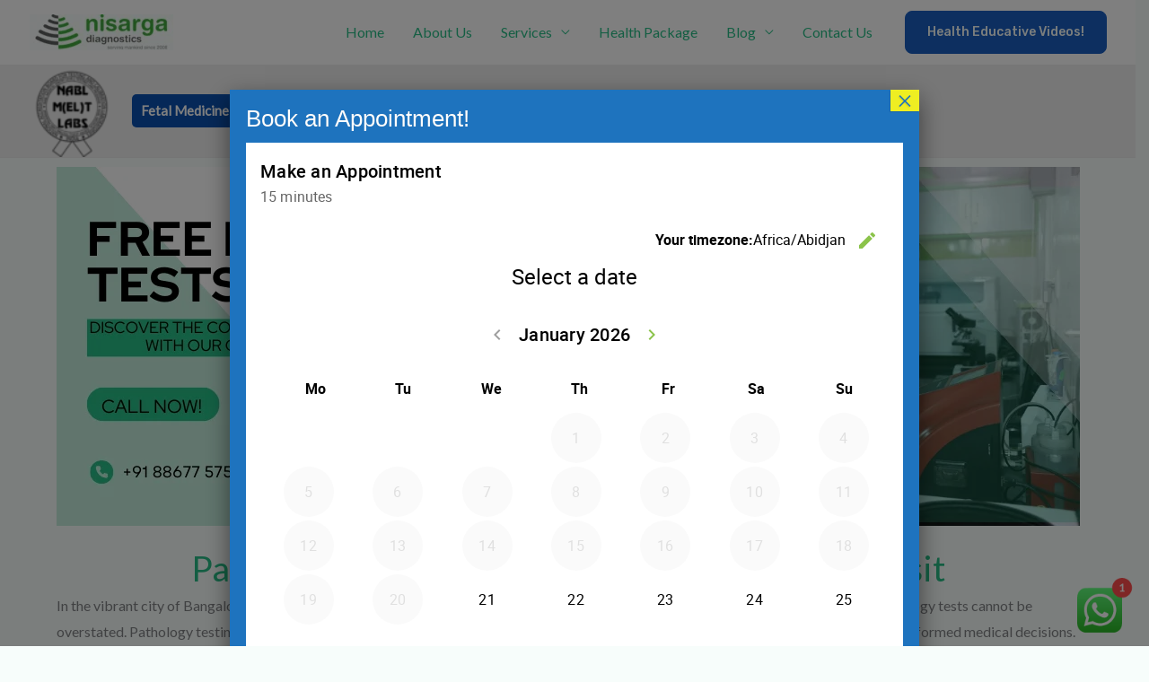

--- FILE ---
content_type: text/html;charset=UTF-8
request_url: https://nisargadiagnostics.com/wp-json/ssa/v1/embed-inner?integration&type=make-an-appointment&label&types=1&edit&view&payment_provider&ssa_locale=en&ssa_is_rtl&sid=f47ba6fe9bf6d53fb8c3eeb832000cbae5c754a6&availability_start_date&availability_end_date&suggest_first_available&suggest_first_available_within_minutes&flow&fallback_flow&time_view&date_view&appointment_types_view&version&accent_color&background&padding&font&booking_url=https%3A%2F%2Fnisargadiagnostics.com%2Fpathology-tests-in-bangalore-with-free-home-visit%2F&booking_post_id=407&booking_title=Pathology&_wpnonce=aff1442ac2&redirect_post_id&mepr_membership_id
body_size: 19674
content:
<!DOCTYPE html>
<html lang="en">
  <head>
    <meta charset="utf-8">
    <title></title>
    <meta name="viewport" content="width=device-width, initial-scale=1">
    <meta name="robots" content="noindex,nofollow" />
    <link rel='stylesheet' id='ssa-unsupported-style'  href='https://nisargadiagnostics.com/wp-content/plugins/simply-schedule-appointments/assets/css/unsupported.css?ver=1.6.9.17' type='text/css' media='all' />
    <link rel='stylesheet' id='ssa-booking-material-icons-css'  href='https://nisargadiagnostics.com/wp-content/plugins/simply-schedule-appointments/assets/css/material-icons.css?ver=1.6.9.17' type='text/css' media='all' />
    <link rel='stylesheet' id='ssa-booking-roboto-font-css'  href='https://nisargadiagnostics.com/wp-content/plugins/simply-schedule-appointments/assets/css/roboto-font.css?ver=1.6.9.17' type='text/css' media='all' />
    <link rel='stylesheet' id='ssa-booking-style-css'  href='https://nisargadiagnostics.com/wp-content/plugins/simply-schedule-appointments/booking-app-new/dist/static/css/app.css?ver=1.6.9.17' type='text/css' media='all' />
    <link rel="stylesheet" href='https://nisargadiagnostics.com/wp-content/plugins/simply-schedule-appointments/assets/css/iframe-inner.css?ver=1.6.9.17'>
    <link rel='https://api.w.org/' href='https://nisargadiagnostics.com/wp-json/' />
    <link rel="EditURI" type="application/rsd+xml" title="RSD" href="https://nisargadiagnostics.com/xmlrpc.php?rsd" />
    <link rel="wlwmanifest" type="application/wlwmanifest+xml" href="https://nisargadiagnostics.com/wp-includes/wlwmanifest.xml" />
    <link rel="alternate" type="application/json+oembed" href="https://nisargadiagnostics.com/wp-json/oembed/1.0/embed?url=http%3A%2F%2Fssa.dev%2Fbooking-test%2F" />
    <link rel="alternate" type="text/xml+oembed" href="https://nisargadiagnostics.com/wp-json/oembed/1.0/embed?url=http%3A%2F%2Fssa.dev%2Fbooking-test%2F&#038;format=xml" />

                        <style>
      :root {
        /* Colors */
        --mdc-theme-primary: rgba(139, 195, 74, 1);
        --mdc-theme-on-primary: black;
        --mdc-theme-secondary: rgba(139, 195, 74, 1);
        --mdc-theme-on-secondary: black;
        --mdc-ripple-color: rgba(139, 195, 74, 1);
        /* Typography */
        --mdc-typography-font-family: Roboto;
        --mdc-typography-headline6-font-family: Roboto;
      }

      /* Background color */
      html body,
      html body.md-theme-default {
        background: rgba(255, 255, 255, 1);
        padding: 1rem      }

      html .mdc-card {
        color: black;
      }

      /* Accent color and accent contrast */
      html .md-theme-default.md-button:not([disabled]).md-primary.md-icon-button:not(.md-raised),
      html .select2-results__options .select2-results__option[aria-selected=true],
      html .md-theme-default.md-button:not([disabled]).md-primary:not(.md-icon-button),
      html .md-theme-default.md-input-container.md-input-focused label,
      html .md-theme-default.md-input-container.md-input-focused .md-icon:not(.md-icon-delete),
      html .md-theme-default.time-select.md-button:not([disabled]).md-raised:not(.md-icon-button),
      html .appointment-actions .md-button,
      html .md-theme-default.md-checkbox.md-primary .md-ink-ripple,
      html .md-theme-default.md-radio.md-primary .md-ink-ripple,
      html .md-theme-default.md-radio.md-primary.md-checked .md-ink-ripple,
      html .mdc-theme-name--default.mdc-icon-button:not(:disabled) {
        color: rgba(139, 195, 74, 1);
      }
      html legend.md-subheading .md-icon.md-theme-default {
        color: rgba(0,0,0,0.54);
      }
      html .md-card.selectable.light-green:hover,
      html .md-card.selectable.light-green:focus,
      html .md-card.selectable.mdc-theme-name--default:hover,
      html .md-card.selectable.mdc-theme-name--default:focus,
      html .md-theme-default.md-button:not([disabled]).md-primary.md-raised,
      html .md-theme-default.md-button:not([disabled]).md-primary.md-fab,
      html .md-theme-default.md-button:not([disabled]).md-primary.md-raised:hover,
      html .md-theme-default.md-button:not([disabled]).md-primary.md-raised:focus,
      html .md-theme-default.md-button:not([disabled]).md-primary.md-fab:hover,
      html .md-theme-default.md-button:not([disabled]).md-primary.md-fab:focus,
      html .book-day button.md-whiteframe.selectable:focus,
      html .book-day button.md-whiteframe.selectable:hover,
      html .book-day button.md-whiteframe.selectable:focus,
      html .md-theme-default.md-input-container.md-input-focused:after,
      html .md-theme-default.time-select.md-button:not([disabled]).md-raised:not(.md-icon-button):hover,
      html .md-theme-default.time-select.md-button:not([disabled]).md-raised:not(.md-icon-button):focus {
        background-color: rgba(139, 195, 74, 1);
        color: black;
      }
      html .md-card.selectable.light-green,
      html .md-card.selectable.mdc-theme-name--default {
        border-left-color: rgba(139, 195, 74, 1);
      }
      html .select2-search--dropdown .select2-search__field:focus {
        border-bottom-color: rgba(139, 195, 74, 1);
      }
      html .md-theme-default.md-spinner .md-spinner-path {
        stroke: rgba(139, 195, 74, 1);
      }

      /* Checkboxes and Radios */
      html .md-theme-default.md-checkbox.md-primary.md-checked .md-checkbox-container {
        background-color: rgba(139, 195, 74, 1);
        border-color: rgba(139, 195, 74, 1);
      }
      html .md-theme-default.md-checkbox.md-primary.md-checked .md-checkbox-container:after {
        border-color: black;
      }
      html .md-theme-default.md-radio.md-primary .md-radio-container:after {
        background-color: rgba(139, 195, 74, 1);
      }
      html .md-theme-default.md-radio.md-primary.md-checked .md-radio-container {
        border-color: rgba(139, 195, 74, 1);
      }

      /* New booking app initial loading spinner */
      html .ssa_booking_initial_spinner-container {
        display: flex;
        justify-content: center;
        align-items: center;
        height: 600px;
        margin: 0;
      }

      html .ssa_booking_initial_spinner-container .ssa_booking_initial_spinner {
        border: 4px solid white;
        border-top-color: var(--mdc-theme-primary);
        border-radius: 50%;
        width: 40px;
        height: 40px;
        animation: ssa_spin .8s cubic-bezier(1, 0.73, 0.39, 0.65)  infinite;
      }

      @keyframes ssa_spin {
        0% { transform: rotate(0deg); }
        100% { transform: rotate(360deg); }
      }
      /* End new booking app initial loading spinner */


      /* Contrast Mode */
      /* show text in white if: background has enough contrast, or admin is using a somewhat transparent background color and has turned on contrast mode */
      
      /* Font family */
      html body,
      html body.md-theme-default,
      html .book-day button.md-whiteframe.selectable,
      html .book-day button.md-whiteframe.disabled,
      html .book-day button.md-whiteframe.selectable,
      html .book-day button.md-whiteframe.disabled {
        font-family: Roboto;
      }

          </style>

    <style>
      @media screen and (min-width: 768px){
/* Change direction of appointment type listings into a row and wrap the overflow */
.book-type {
flex-direction: row;
flex-wrap: wrap;
}

/* Set each appointment type listing to take up half of the book-type container */
.book-type .book-type-single {
flex: 0 0 50%;
}

/* Set the 'What type of appointment are you booking?' header to take up 100% of the book-type container */
.book-type .booking-header {
flex: 100%;
}
}    </style>

    <link rel='stylesheet' id='ssa-booking-custom-css' href='https://nisargadiagnostics.com/wp-content/plugins/simply-schedule-appointments/templates/booking-app/custom.css?v=1766567080' type='text/css' media='all' />
          </head>
  <body class="wp-custom-logo wp-embed-responsive wp-theme-astra rttpg rttpg-7.8.8 radius-frontend rttpg-body-wrap ehf-template-astra ehf-stylesheet-astra ast-desktop ast-separate-container ast-two-container ast-no-sidebar astra-4.11.18 ast-mobile-inherit-site-logo ast-inherit-site-logo-transparent ast-hfb-header" data-iframe-height>
    <div id="ssa-booking-app">
        <div class="ssa_booking_initial_spinner-container">
          <div class="ssa_booking_initial_spinner"></div>
        </div>
        <noscript>
          <div class="unsupported">
            <div class="unsupported-container">
              <h1 class="unsupported-label">Simply Schedule Appointments requires JavaScript</h1>
              <p class="unsupported-description">To book an appointment, please make sure you enable JavaScript in your browser.</p>
            </div>
          </div>
        </noscript>
      </div>
      <div id="ssa-unsupported" style="display:none;">
          <div class="unsupported">
            <div class="unsupported-container">
              <h1 class="unsupported-label">Unsupported Browser</h1>
              <p class="unsupported-description">To book an appointment, please update your browser to something more modern. We recommend Firefox or Chrome.</p>
            </div>
          </div>
      </div>  <script type="text/javascript">
    var ssa = {"api":{"prefix":"wp-json","root":"https:\/\/nisargadiagnostics.com\/wp-json\/ssa\/v1","admin_static_url":"https:\/\/nisargadiagnostics.com\/wp-content\/plugins\/simply-schedule-appointments\/admin-app\/dist\/static","booking_static_url":"https:\/\/nisargadiagnostics.com\/wp-content\/plugins\/simply-schedule-appointments\/booking-app-new\/dist\/static","nonce":"aff1442ac2","public_nonce":"0849b241da","home_url":"https:\/\/nisargadiagnostics.com","site_url":"https:\/\/nisargadiagnostics.com","network_site_url":"https:\/\/nisargadiagnostics.com","admin_url":"https:\/\/nisargadiagnostics.com\/wp-admin\/","site_icon_url":"https:\/\/nisargadiagnostics.com\/wp-content\/uploads\/2020\/08\/ND-Fevicon.png","locale":"en","locale_fjy":"MMMM D, YYYY","locale_gia":"h:mm a","locale_fjygia":"MMMM D, YYYY h:mm a","edition_str":"Basic","is_rtl_support":false,"embed_url":"https:\/\/nisargadiagnostics.com\/wp-json\/ssa\/v1\/embed-inner"},"user":{"capabilities":[],"user_id":0,"staff_id":0,"guides_support":186}};
    var ssa_settings = {"capacity":{"enabled":false,"schema_version":"2020-04-28"},"installed":{"schema_version":"2023-06-19","blackout_dates":true,"support":true,"advanced_scheduling":true,"calendar_events":true,"capacity":false,"developer":true,"google_calendar":false,"license":false,"mailchimp":false,"notifications":true,"offline_payments":false,"payments":false,"paypal":false,"reminders":false,"sms":false,"staff":false,"stripe":false,"styles":true,"tracking":false,"translation":true,"webhooks":false,"webex":false,"woocommerce":false,"zoom":false,"resources":false,"booking_flows":false},"global":{"enabled":false,"wizard_completed":"2023-11-28 21:21:33","timezone_string":"Asia\/Kolkata","country_code":"","start_of_week":"1","date_format":"F j, Y","time_format":"g:i a","staff_name":"admin","company_name":"Nisarga Diagnostics","last_updated":"2023-12-08 09:20:06","booking_post_id":"","edit_appointment_page_id":0,"should_display_new_booking_app_banner":"","schema_version":"2024-02-09","date_format_moment":"MMMM D, YYYY","time_format_moment":"h:mm a","locale":"en"},"notifications":{"enabled":true,"schema_version":"2018-09-18 18:30","last_updated":"2023-12-02 13:34:49"},"calendar_events":{"enabled":false,"schema_version":"2021-09-23 17:50","last_updated":"2023-11-28 10:47:13"},"developer":{"enabled":true,"enqueue_everywhere":false,"separate_appointment_type_availability":true,"beta_updates":false,"old_booking_app":false,"quick_connect_gcal_mode":false,"display_appointment_revisions":false,"capacity_availability":false,"cache_availability":false,"disable_availability_caching":false,"object_cache":false,"debug_mode":false,"ssa_debug_mode":false,"display_capacity_available":false,"remove_data_on_uninstall":false,"beta_booking_app":false,"schema_version":"2024-04-09","last_updated":"2024-02-28 07:14:03"},"advanced_scheduling":{"enabled":true,"schema_version":"2018-09-04","last_updated":"2024-02-28 07:13:58"},"blackout_dates":{"enabled":true,"schema_version":"2018-02-20","last_updated":"2024-08-14 11:55:49"},"staff":{"enabled":false,"schema_version":"2019-12-26.2"},"styles":{"enabled":true,"font":"Roboto","accent_color":"rgba(139, 195, 74, 1)","background":"rgba(255, 255, 255, 1)","padding":"1rem","contrast":false,"css":"@media screen and (min-width: 768px){\n\/* Change direction of appointment type listings into a row and wrap the overflow *\/\n.book-type {\nflex-direction: row;\nflex-wrap: wrap;\n}\n\n\/* Set each appointment type listing to take up half of the book-type container *\/\n.book-type .book-type-single {\nflex: 0 0 50%;\n}\n\n\/* Set the 'What type of appointment are you booking?' header to take up 100% of the book-type container *\/\n.book-type .booking-header {\nflex: 100%;\n}\n}","schema_version":"2018-10-23","last_updated":"2023-12-14 10:30:02"},"translation":{"enabled":true,"locales":[],"schema_version":"2019-10-15"}};
    var ssa_appointment_types = [{"id":"1","author_id":"1","title":"Make an Appointment","slug":"make-an-appointment","description":"","instructions":"A member of our Customer Support Team will contact you to verify your upcoming appointment at Nisarga Diagnostics. Please adhere to the provided instructions, and in case of delays during peak hours, your cooperation is greatly appreciated. We kindly ask you to arrive 15 minutes before your scheduled time. For any queries or modifications, don't hesitate to reach out to us at +91 88677 57594 or via email at info@nisargadiagnostics.com. Your understanding is valued, and we look forward to serving you soon.","label":"","label_id":"1","capacity":"1","staff_capacity":"1","resource_capacity":"1","capacity_type":"individual","has_max_capacity":"0","buffer_before":"10","duration":"15","buffer_after":"10","min_booking_notice":"0","max_booking_notice":"525600","max_event_count":"0","booking_start_date":"2024-02-27 18:30:00","booking_end_date":"2026-12-30 18:30:00","availability_type":"start_times","availability":{"Monday":[{"time_start":"07:00:00"},{"time_start":"08:00:00"},{"time_start":"09:00:00"},{"time_start":"10:00:00"},{"time_start":"11:00:00"},{"time_start":"12:00:00"},{"time_start":"13:00:00"},{"time_start":"14:00:00"},{"time_start":"15:00:00"},{"time_start":"16:00:00"},{"time_start":"17:00:00"},{"time_start":"18:00:00"},{"time_start":"19:00:00"},{"time_start":"20:00:00"}],"Tuesday":[{"time_start":"07:00:00"},{"time_start":"08:00:00"},{"time_start":"09:00:00"},{"time_start":"10:00:00"},{"time_start":"11:00:00"},{"time_start":"12:00:00"},{"time_start":"13:00:00"},{"time_start":"14:00:00"},{"time_start":"15:00:00"},{"time_start":"16:00:00"},{"time_start":"17:00:00"},{"time_start":"18:00:00"},{"time_start":"19:00:00"},{"time_start":"20:00:00"}],"Wednesday":[{"time_start":"07:00:00"},{"time_start":"08:00:00"},{"time_start":"09:00:00"},{"time_start":"10:00:00"},{"time_start":"11:00:00"},{"time_start":"12:00:00"},{"time_start":"13:00:00"},{"time_start":"14:00:00"},{"time_start":"15:00:00"},{"time_start":"16:00:00"},{"time_start":"17:00:00"},{"time_start":"18:00:00"},{"time_start":"19:00:00"},{"time_start":"20:00:00"}],"Thursday":[{"time_start":"07:00:00"},{"time_start":"08:00:00"},{"time_start":"09:00:00"},{"time_start":"10:00:00"},{"time_start":"11:00:00"},{"time_start":"12:00:00"},{"time_start":"13:00:00"},{"time_start":"14:00:00"},{"time_start":"15:00:00"},{"time_start":"16:00:00"},{"time_start":"17:00:00"},{"time_start":"18:00:00"},{"time_start":"19:00:00"},{"time_start":"20:00:00"}],"Friday":[{"time_start":"07:00:00"},{"time_start":"08:00:00"},{"time_start":"09:00:00"},{"time_start":"10:00:00"},{"time_start":"11:00:00"},{"time_start":"12:00:00"},{"time_start":"13:00:00"},{"time_start":"14:00:00"},{"time_start":"15:00:00"},{"time_start":"16:00:00"},{"time_start":"17:00:00"},{"time_start":"18:00:00"},{"time_start":"19:00:00"},{"time_start":"20:00:00"}],"Saturday":[{"time_start":"07:00:00"},{"time_start":"08:00:00"},{"time_start":"09:00:00"},{"time_start":"10:00:00"},{"time_start":"11:00:00"},{"time_start":"12:00:00"},{"time_start":"13:00:00"},{"time_start":"14:00:00"},{"time_start":"15:00:00"},{"time_start":"16:00:00"},{"time_start":"17:00:00"},{"time_start":"18:00:00"},{"time_start":"19:00:00"},{"time_start":"20:00:00"}],"Sunday":[{"time_start":"07:00:00"},{"time_start":"08:00:00"},{"time_start":"09:00:00"},{"time_start":"10:00:00"},{"time_start":"11:00:00"},{"time_start":"12:00:00"},{"time_start":"13:00:00"},{"time_start":"14:00:00"},{"time_start":"15:00:00"},{"time_start":"16:00:00"},{"time_start":"17:00:00"},{"time_start":"18:00:00"},{"time_start":"19:00:00"},{"time_start":"20:00:00"}]},"availability_start_date":"2024-02-27 18:30:00","availability_end_date":"2026-11-29 18:30:00","availability_increment":"60","timezone_style":"localized","booking_layout":"month","customer_information":[{"field":"Name","display":true,"required":true,"icon":"face"},{"field":"Email","display":true,"required":true,"icon":"email"},{"field":"Phone","display":true,"required":true,"icon":"phone"},{"field":"Address","display":false,"required":false,"icon":"place"},{"field":"City","display":false,"required":false,"icon":"place"},{"field":"State","display":false,"required":false,"icon":"place"},{"field":"Zip","display":false,"required":false,"icon":"place"},{"field":"Notes","display":true,"required":false,"icon":"assignment"}],"custom_customer_information":"","notifications":{"fields":[{"field":"admin","send":true},{"field":"customer","send":true}],"notifications_opt_in":{"enabled":false,"label":"Receive notifications","description":"Check this box to receive appointment notifications."}},"payments":"","staff":{"required":"","assignment":"random"},"google_calendars_availability":[],"google_calendar_booking":"","shared_calendar_event":"1","web_meetings":{"provider":"","url":""},"mailchimp":"","status":"publish","display_order":"1","date_created":"2023-11-28 10:53:15","date_modified":"2025-03-12 14:20:26","resources_settings":[],"booking_flow_settings":{"booking_flow":"expanded","fallback_booking_flow":"expanded","time_view":"time_of_day_columns","suggest_first_available":0,"suggest_first_available_within_minutes":0},"label_name":"Default","label_color":"light-green","has_sms":null}];
    var ssa_translations = {"actions":{"back":"Go back","editTimezone":"Change the timezone.","forward":"Go forward","saveTimezone":"Save timezone","searchCountry":"Search country..."},"general":{"loadingInitial":"Loading","loadingTypes":"Getting appointment information","loadingAvailableSlots":"Loading Available Appointments","yourTimezone":"Your timezone:","selectTimezone":"Select a timezone","timezoneMismatch":"You are booking an appointment in timezone:","localTime":"Current local time is:","timezoneGuessWrong":"We're having trouble guessing your timezone. Please check to be sure the timezone is correct.","timezoneChangedWrong":"Please check your timezone. For best results, choose a timezone named for your country or region.","confirmSelection":"Confirm Selection"},"pageTitles":{"book":"Enter your contact information","customerInformation":"Enter your contact information","Booked":"Appointment booked","confirmation":"Appointment booked","bookingDefault":"Select an appointment type","bookingForm":"Select an appointment type","formConfirm":"Appointment date selected","change":"Modify a booked appointment","date":"Select a date","formType":"Select a date","formDate":"Select a date","loadSelected":"Loading appointment","time":"Select a time","formTime":"Select a time","type":"Select an appointment type","appointmentType":"Select an appointment type","view":"View your appointment","express":"Select a date and time"},"booking":{"back":"Back","booking":"Booking:","appointmentType":"What type of appointment are you booking?","infoHeader":"You are booking: ","confirmHeader":"Thank you! Your appointment is booked: ","when":"When: ","saving":"Saving","processingPayment":{"stripe":"Processing payment","paypal":"Pay with PayPal"},"paypalMessage":"We'll hold your appointment time for 10 minutes to give you time to complete payment with PayPal","bookingAppointment":"Booking your appointment","calendarSave":"Save to calendar","calendarSaveGoogle":"Google calendar","calendarSaveOther":"Other","invitationHasBeenSent":"A calendar invitation has been sent to your email address","dateSelect":"Select a date","timeSelect":"Select a time on","smsOptIn":"Please remind me about this appointment by text message at this number","bookButton":"Book this appointment","updateButton":"Update this appointment","checkAppointment":"Saving your appointment information","available":"Available: ","redirecting":"Please wait while we redirect you"},"suggestFirstAvailable":{"next":"Next available appointment","confirm":"Confirm Appointment Time","pickAnother":"Or, pick another time"},"change":{"changeHeader":"Make a change","canceledIndicator":"Canceled:","canceling":"Canceling appointment","cancelConfirm":"Are you sure you want to cancel?","cancelConfirmCancel":"Keep Appointment","cancelConfirmOkay":"Cancel Appointment","cancelationNote":"Cancelation Note","reschedulingNote":"Rescheduling Note","past":"This appointment is in the past. It cannot be edited.","canceled":"This appointment has been canceled","reschedule":"Reschedule","viewAsAdmin":"View as admin","cancel":"Cancel Appointment","edit":"Edit Information","changeTime":"Change selected time","new":"Schedule a new appointment","next":"What would you like to do next?"},"reschedulingDialog":{"title":"Would you like to leave a rescheduling note?","text":"This appointment will be rescheduled to","textfieldLabel":"Rescheduling Note","textfieldHelpText":"This note will be visible to your customer and will be sent with any notifications you have set up.","actions":{"close":"Close","clearAndClose":"Clear & Close","addNote":"Add Note"},"review":{"none":"None","screenReader":{"edit":"Edit rescheduling note","add":"Add rescheduling note"}}},"errors":{"heading":"Uh oh.","intro":"We ran into a problem: ","api":"Error loading API","settings":"Unable to get the settings","appointmentTypes":"Unable to get the available appointment types","noAppointmentTypes":"No appointment types have been set up yet.","requiredField":" is required.","fieldRequired":"Field required.","requiredEmail":"A valid email address is required","requiredPhone":"Please enter a valid phone number","outsideBookingWindow":"This appointment type cannot be booked at this time","noAvailableSlots":"There are no available appointment times","noPastAppointments":"You can't book appointments in the past.","timeTaken":"Sorry, that time was just booked and is no longer available. Please choose another time.","pickNewTime":"Pick a new time","pickNewDate":"Pick a new date","retry":"Retry","bookingFailed":"Sorry, we couldn't save your appointment","connectionError":"Connection lost. We're having trouble communicating","noResults":"No results found","noSlotsOnDate":"No available appointments for this date."},"day":{"night":"Night","morning":"Morning","afternoon":"Afternoon","evening":"Evening"},"units":{"minute_singular":"minute","minute_plural":"minutes","week_singular":"week","week_plural":"weeks","day_singular":"day","day_plural":"days","hour_singular":"hour","hour_plural":"hours"},"appointmentTypes":{"customer_information":{"Name":"Name","Email":"Email","Phone":"Phone","Address":"Address","City":"City","State":"State","Zip":"Zip","Notes":"Notes"}},"payments":{"price":"Price","loading":"Loading payment method","paymentMethod":"Payment Method","refundPolicy":"Refund Policy","payLater":"Pay Later","canceled":"No payment was processed. Please try again.","stripe":{"bookAndPayLabel":"Confirm and Pay","cancel":"Cancel","processing":"Processing your payment..."},"paypal":{"bookAndPayLabel":"Confirm and Pay"},"stripeLabel":"Book","paymentReceived":"Payment Received:","paymentDue":"Payment Due:","paymentFailed":"Unable to process payment. Please try again.","paymentDelayHeader":"Things are taking longer than expected","paypalDelayText":"PayPal is taking a little longer than usual to process your payment. Don't worry - we'll hold your appointment time for you. This usually resolves within a few minutes, or in rare cases, a few hours. Once your payment is processed, you'll receive an email confirmation of this appointment. If you don't receive that, please get in touch.","stripeDelayText":"Stripe is taking a little longer than usual to process your payment. Don't worry - we'll hold your appointment time for you. This usually resolves within a few minutes, or in rare cases, a few hours. Once your payment is processed, you'll receive an email confirmation of this appointment. If you don't receive that, please get in touch."},"resources":{"selectResource":"Select a Resource","any":"Any","toBeAssigned":"To be assigned"},"teamMembers":{"selectTeamMember":"Team Member","any":"Any","toBeAssigned":"To be assigned","selectedMember":"Team Member: "},"inputs":{"phone":{"placeholder":"Enter a phone number"}}};
    var ssa_customer_information_defaults = {"Name":"","Email":""};
    var ssa_booking_url_settings = {"booking_url":"https:\/\/nisargadiagnostics.com\/pathology-tests-in-bangalore-with-free-home-visit\/","booking_post_id":"407","booking_title":"Pathology"};
    var ssa_token = ''
    var ssa_embed_settings = {"redirect_post_id":"","redirect_url":false};
    var ssa_availability_edge_cache_timestamp = "2026-01-21 09:46:23";
    var ssa_availability_edge_cache = {"3193530711":[{"start_date":"2026-01-19 01:30:00"},{"start_date":"2026-01-19 02:30:00"},{"start_date":"2026-01-19 03:30:00"},{"start_date":"2026-01-19 04:30:00"},{"start_date":"2026-01-19 05:30:00"},{"start_date":"2026-01-19 06:30:00"},{"start_date":"2026-01-19 07:30:00"},{"start_date":"2026-01-19 08:30:00"},{"start_date":"2026-01-19 09:30:00"},{"start_date":"2026-01-19 10:30:00"},{"start_date":"2026-01-19 11:30:00"},{"start_date":"2026-01-19 12:30:00"},{"start_date":"2026-01-19 13:30:00"},{"start_date":"2026-01-19 14:30:00"},{"start_date":"2026-01-20 01:30:00"},{"start_date":"2026-01-20 02:30:00"},{"start_date":"2026-01-20 03:30:00"},{"start_date":"2026-01-20 04:30:00"},{"start_date":"2026-01-20 05:30:00"},{"start_date":"2026-01-20 06:30:00"},{"start_date":"2026-01-20 07:30:00"},{"start_date":"2026-01-20 08:30:00"},{"start_date":"2026-01-20 09:30:00"},{"start_date":"2026-01-20 10:30:00"},{"start_date":"2026-01-20 11:30:00"},{"start_date":"2026-01-20 12:30:00"},{"start_date":"2026-01-20 13:30:00"},{"start_date":"2026-01-20 14:30:00"},{"start_date":"2026-01-21 01:30:00"},{"start_date":"2026-01-21 03:30:00"},{"start_date":"2026-01-21 04:30:00"},{"start_date":"2026-01-21 05:30:00"},{"start_date":"2026-01-21 06:30:00"},{"start_date":"2026-01-21 07:30:00"},{"start_date":"2026-01-21 08:30:00"},{"start_date":"2026-01-21 09:30:00"},{"start_date":"2026-01-21 10:30:00"},{"start_date":"2026-01-21 11:30:00"},{"start_date":"2026-01-21 12:30:00"},{"start_date":"2026-01-21 13:30:00"},{"start_date":"2026-01-21 14:30:00"},{"start_date":"2026-01-22 01:30:00"},{"start_date":"2026-01-22 02:30:00"},{"start_date":"2026-01-22 03:30:00"},{"start_date":"2026-01-22 04:30:00"},{"start_date":"2026-01-22 05:30:00"},{"start_date":"2026-01-22 06:30:00"},{"start_date":"2026-01-22 07:30:00"},{"start_date":"2026-01-22 08:30:00"},{"start_date":"2026-01-22 09:30:00"},{"start_date":"2026-01-22 10:30:00"},{"start_date":"2026-01-22 11:30:00"},{"start_date":"2026-01-22 12:30:00"},{"start_date":"2026-01-22 13:30:00"},{"start_date":"2026-01-22 14:30:00"},{"start_date":"2026-01-23 01:30:00"},{"start_date":"2026-01-23 02:30:00"},{"start_date":"2026-01-23 03:30:00"},{"start_date":"2026-01-23 04:30:00"},{"start_date":"2026-01-23 05:30:00"},{"start_date":"2026-01-23 06:30:00"},{"start_date":"2026-01-23 07:30:00"},{"start_date":"2026-01-23 08:30:00"},{"start_date":"2026-01-23 09:30:00"},{"start_date":"2026-01-23 10:30:00"},{"start_date":"2026-01-23 11:30:00"},{"start_date":"2026-01-23 12:30:00"},{"start_date":"2026-01-23 13:30:00"},{"start_date":"2026-01-23 14:30:00"},{"start_date":"2026-01-24 01:30:00"},{"start_date":"2026-01-24 02:30:00"},{"start_date":"2026-01-24 03:30:00"},{"start_date":"2026-01-24 04:30:00"},{"start_date":"2026-01-24 05:30:00"},{"start_date":"2026-01-24 06:30:00"},{"start_date":"2026-01-24 07:30:00"},{"start_date":"2026-01-24 08:30:00"},{"start_date":"2026-01-24 09:30:00"},{"start_date":"2026-01-24 10:30:00"},{"start_date":"2026-01-24 11:30:00"},{"start_date":"2026-01-24 12:30:00"},{"start_date":"2026-01-24 13:30:00"},{"start_date":"2026-01-24 14:30:00"},{"start_date":"2026-01-25 01:30:00"},{"start_date":"2026-01-25 02:30:00"},{"start_date":"2026-01-25 03:30:00"},{"start_date":"2026-01-25 04:30:00"},{"start_date":"2026-01-25 05:30:00"},{"start_date":"2026-01-25 06:30:00"},{"start_date":"2026-01-25 07:30:00"},{"start_date":"2026-01-25 08:30:00"},{"start_date":"2026-01-25 09:30:00"},{"start_date":"2026-01-25 10:30:00"},{"start_date":"2026-01-25 11:30:00"},{"start_date":"2026-01-25 12:30:00"},{"start_date":"2026-01-25 13:30:00"},{"start_date":"2026-01-25 14:30:00"},{"start_date":"2026-01-26 01:30:00"},{"start_date":"2026-01-26 02:30:00"},{"start_date":"2026-01-26 03:30:00"},{"start_date":"2026-01-26 04:30:00"},{"start_date":"2026-01-26 05:30:00"},{"start_date":"2026-01-26 06:30:00"},{"start_date":"2026-01-26 07:30:00"},{"start_date":"2026-01-26 08:30:00"},{"start_date":"2026-01-26 09:30:00"},{"start_date":"2026-01-26 10:30:00"},{"start_date":"2026-01-26 11:30:00"},{"start_date":"2026-01-26 12:30:00"},{"start_date":"2026-01-26 13:30:00"},{"start_date":"2026-01-26 14:30:00"},{"start_date":"2026-01-27 01:30:00"},{"start_date":"2026-01-27 02:30:00"},{"start_date":"2026-01-27 03:30:00"},{"start_date":"2026-01-27 04:30:00"},{"start_date":"2026-01-27 05:30:00"},{"start_date":"2026-01-27 06:30:00"},{"start_date":"2026-01-27 07:30:00"},{"start_date":"2026-01-27 08:30:00"},{"start_date":"2026-01-27 09:30:00"},{"start_date":"2026-01-27 10:30:00"},{"start_date":"2026-01-27 11:30:00"},{"start_date":"2026-01-27 12:30:00"},{"start_date":"2026-01-27 13:30:00"},{"start_date":"2026-01-27 14:30:00"},{"start_date":"2026-01-28 01:30:00"},{"start_date":"2026-01-28 02:30:00"},{"start_date":"2026-01-28 03:30:00"},{"start_date":"2026-01-28 04:30:00"},{"start_date":"2026-01-28 05:30:00"},{"start_date":"2026-01-28 06:30:00"},{"start_date":"2026-01-28 07:30:00"},{"start_date":"2026-01-28 08:30:00"},{"start_date":"2026-01-28 09:30:00"},{"start_date":"2026-01-28 10:30:00"},{"start_date":"2026-01-28 11:30:00"},{"start_date":"2026-01-28 12:30:00"},{"start_date":"2026-01-28 13:30:00"},{"start_date":"2026-01-28 14:30:00"},{"start_date":"2026-01-29 01:30:00"},{"start_date":"2026-01-29 02:30:00"},{"start_date":"2026-01-29 03:30:00"},{"start_date":"2026-01-29 04:30:00"},{"start_date":"2026-01-29 05:30:00"},{"start_date":"2026-01-29 06:30:00"},{"start_date":"2026-01-29 07:30:00"},{"start_date":"2026-01-29 08:30:00"},{"start_date":"2026-01-29 09:30:00"},{"start_date":"2026-01-29 11:30:00"},{"start_date":"2026-01-29 12:30:00"},{"start_date":"2026-01-29 13:30:00"},{"start_date":"2026-01-29 14:30:00"},{"start_date":"2026-01-30 01:30:00"},{"start_date":"2026-01-30 02:30:00"},{"start_date":"2026-01-30 03:30:00"},{"start_date":"2026-01-30 04:30:00"},{"start_date":"2026-01-30 05:30:00"},{"start_date":"2026-01-30 06:30:00"},{"start_date":"2026-01-30 07:30:00"},{"start_date":"2026-01-30 08:30:00"},{"start_date":"2026-01-30 09:30:00"},{"start_date":"2026-01-30 10:30:00"},{"start_date":"2026-01-30 11:30:00"},{"start_date":"2026-01-30 12:30:00"},{"start_date":"2026-01-30 13:30:00"},{"start_date":"2026-01-30 14:30:00"},{"start_date":"2026-01-31 01:30:00"},{"start_date":"2026-01-31 02:30:00"},{"start_date":"2026-01-31 03:30:00"},{"start_date":"2026-01-31 04:30:00"},{"start_date":"2026-01-31 05:30:00"},{"start_date":"2026-01-31 06:30:00"},{"start_date":"2026-01-31 07:30:00"},{"start_date":"2026-01-31 08:30:00"},{"start_date":"2026-01-31 09:30:00"},{"start_date":"2026-01-31 10:30:00"},{"start_date":"2026-01-31 11:30:00"},{"start_date":"2026-01-31 12:30:00"},{"start_date":"2026-01-31 13:30:00"},{"start_date":"2026-01-31 14:30:00"},{"start_date":"2026-02-01 01:30:00"},{"start_date":"2026-02-01 02:30:00"},{"start_date":"2026-02-01 03:30:00"},{"start_date":"2026-02-01 04:30:00"},{"start_date":"2026-02-01 05:30:00"},{"start_date":"2026-02-01 06:30:00"},{"start_date":"2026-02-01 07:30:00"},{"start_date":"2026-02-01 08:30:00"},{"start_date":"2026-02-01 09:30:00"},{"start_date":"2026-02-01 10:30:00"},{"start_date":"2026-02-01 11:30:00"},{"start_date":"2026-02-01 12:30:00"},{"start_date":"2026-02-01 13:30:00"},{"start_date":"2026-02-01 14:30:00"},{"start_date":"2026-02-02 01:30:00"},{"start_date":"2026-02-02 02:30:00"},{"start_date":"2026-02-02 03:30:00"},{"start_date":"2026-02-02 04:30:00"},{"start_date":"2026-02-02 05:30:00"},{"start_date":"2026-02-02 06:30:00"},{"start_date":"2026-02-02 07:30:00"},{"start_date":"2026-02-02 08:30:00"},{"start_date":"2026-02-02 09:30:00"},{"start_date":"2026-02-02 10:30:00"},{"start_date":"2026-02-02 11:30:00"},{"start_date":"2026-02-02 12:30:00"},{"start_date":"2026-02-02 13:30:00"},{"start_date":"2026-02-02 14:30:00"},{"start_date":"2026-02-03 01:30:00"},{"start_date":"2026-02-03 02:30:00"},{"start_date":"2026-02-03 03:30:00"},{"start_date":"2026-02-03 04:30:00"},{"start_date":"2026-02-03 05:30:00"},{"start_date":"2026-02-03 06:30:00"},{"start_date":"2026-02-03 07:30:00"},{"start_date":"2026-02-03 08:30:00"},{"start_date":"2026-02-03 09:30:00"},{"start_date":"2026-02-03 10:30:00"},{"start_date":"2026-02-03 11:30:00"},{"start_date":"2026-02-03 12:30:00"},{"start_date":"2026-02-03 13:30:00"},{"start_date":"2026-02-03 14:30:00"},{"start_date":"2026-02-04 01:30:00"},{"start_date":"2026-02-04 02:30:00"},{"start_date":"2026-02-04 03:30:00"},{"start_date":"2026-02-04 04:30:00"},{"start_date":"2026-02-04 05:30:00"},{"start_date":"2026-02-04 06:30:00"},{"start_date":"2026-02-04 07:30:00"},{"start_date":"2026-02-04 08:30:00"},{"start_date":"2026-02-04 09:30:00"},{"start_date":"2026-02-04 10:30:00"},{"start_date":"2026-02-04 11:30:00"},{"start_date":"2026-02-04 12:30:00"},{"start_date":"2026-02-04 13:30:00"},{"start_date":"2026-02-04 14:30:00"},{"start_date":"2026-02-05 01:30:00"},{"start_date":"2026-02-05 02:30:00"},{"start_date":"2026-02-05 03:30:00"},{"start_date":"2026-02-05 04:30:00"},{"start_date":"2026-02-05 05:30:00"},{"start_date":"2026-02-05 06:30:00"},{"start_date":"2026-02-05 07:30:00"},{"start_date":"2026-02-05 08:30:00"},{"start_date":"2026-02-05 09:30:00"},{"start_date":"2026-02-05 10:30:00"},{"start_date":"2026-02-05 11:30:00"},{"start_date":"2026-02-05 12:30:00"},{"start_date":"2026-02-05 13:30:00"},{"start_date":"2026-02-05 14:30:00"},{"start_date":"2026-02-06 01:30:00"},{"start_date":"2026-02-06 02:30:00"},{"start_date":"2026-02-06 03:30:00"},{"start_date":"2026-02-06 04:30:00"},{"start_date":"2026-02-06 05:30:00"},{"start_date":"2026-02-06 06:30:00"},{"start_date":"2026-02-06 07:30:00"},{"start_date":"2026-02-06 08:30:00"},{"start_date":"2026-02-06 09:30:00"},{"start_date":"2026-02-06 10:30:00"},{"start_date":"2026-02-06 11:30:00"},{"start_date":"2026-02-06 12:30:00"},{"start_date":"2026-02-06 13:30:00"},{"start_date":"2026-02-06 14:30:00"},{"start_date":"2026-02-07 01:30:00"},{"start_date":"2026-02-07 02:30:00"},{"start_date":"2026-02-07 03:30:00"},{"start_date":"2026-02-07 04:30:00"},{"start_date":"2026-02-07 05:30:00"},{"start_date":"2026-02-07 06:30:00"},{"start_date":"2026-02-07 07:30:00"},{"start_date":"2026-02-07 08:30:00"},{"start_date":"2026-02-07 09:30:00"},{"start_date":"2026-02-07 10:30:00"},{"start_date":"2026-02-07 11:30:00"},{"start_date":"2026-02-07 12:30:00"},{"start_date":"2026-02-07 13:30:00"},{"start_date":"2026-02-07 14:30:00"},{"start_date":"2026-02-08 01:30:00"},{"start_date":"2026-02-08 02:30:00"},{"start_date":"2026-02-08 03:30:00"},{"start_date":"2026-02-08 04:30:00"},{"start_date":"2026-02-08 05:30:00"},{"start_date":"2026-02-08 06:30:00"},{"start_date":"2026-02-08 07:30:00"},{"start_date":"2026-02-08 08:30:00"},{"start_date":"2026-02-08 09:30:00"},{"start_date":"2026-02-08 10:30:00"},{"start_date":"2026-02-08 11:30:00"},{"start_date":"2026-02-08 12:30:00"},{"start_date":"2026-02-08 13:30:00"},{"start_date":"2026-02-08 14:30:00"},{"start_date":"2026-02-09 01:30:00"},{"start_date":"2026-02-09 02:30:00"},{"start_date":"2026-02-09 03:30:00"},{"start_date":"2026-02-09 04:30:00"},{"start_date":"2026-02-09 05:30:00"},{"start_date":"2026-02-09 06:30:00"},{"start_date":"2026-02-09 07:30:00"},{"start_date":"2026-02-09 08:30:00"},{"start_date":"2026-02-09 09:30:00"},{"start_date":"2026-02-09 10:30:00"},{"start_date":"2026-02-09 11:30:00"},{"start_date":"2026-02-09 12:30:00"},{"start_date":"2026-02-09 13:30:00"},{"start_date":"2026-02-09 14:30:00"},{"start_date":"2026-02-10 01:30:00"},{"start_date":"2026-02-10 02:30:00"},{"start_date":"2026-02-10 03:30:00"},{"start_date":"2026-02-10 04:30:00"},{"start_date":"2026-02-10 05:30:00"},{"start_date":"2026-02-10 06:30:00"},{"start_date":"2026-02-10 07:30:00"},{"start_date":"2026-02-10 08:30:00"},{"start_date":"2026-02-10 09:30:00"},{"start_date":"2026-02-10 10:30:00"},{"start_date":"2026-02-10 11:30:00"},{"start_date":"2026-02-10 12:30:00"},{"start_date":"2026-02-10 13:30:00"},{"start_date":"2026-02-10 14:30:00"},{"start_date":"2026-02-11 01:30:00"},{"start_date":"2026-02-11 02:30:00"},{"start_date":"2026-02-11 03:30:00"},{"start_date":"2026-02-11 04:30:00"},{"start_date":"2026-02-11 05:30:00"},{"start_date":"2026-02-11 06:30:00"},{"start_date":"2026-02-11 07:30:00"},{"start_date":"2026-02-11 08:30:00"},{"start_date":"2026-02-11 09:30:00"},{"start_date":"2026-02-11 10:30:00"},{"start_date":"2026-02-11 11:30:00"},{"start_date":"2026-02-11 12:30:00"},{"start_date":"2026-02-11 13:30:00"},{"start_date":"2026-02-11 14:30:00"},{"start_date":"2026-02-12 01:30:00"},{"start_date":"2026-02-12 02:30:00"},{"start_date":"2026-02-12 04:30:00"},{"start_date":"2026-02-12 05:30:00"},{"start_date":"2026-02-12 06:30:00"},{"start_date":"2026-02-12 07:30:00"},{"start_date":"2026-02-12 08:30:00"},{"start_date":"2026-02-12 09:30:00"},{"start_date":"2026-02-12 10:30:00"},{"start_date":"2026-02-12 11:30:00"},{"start_date":"2026-02-12 12:30:00"},{"start_date":"2026-02-12 13:30:00"},{"start_date":"2026-02-12 14:30:00"},{"start_date":"2026-02-13 01:30:00"},{"start_date":"2026-02-13 02:30:00"},{"start_date":"2026-02-13 03:30:00"},{"start_date":"2026-02-13 04:30:00"},{"start_date":"2026-02-13 05:30:00"},{"start_date":"2026-02-13 06:30:00"},{"start_date":"2026-02-13 07:30:00"},{"start_date":"2026-02-13 08:30:00"},{"start_date":"2026-02-13 09:30:00"},{"start_date":"2026-02-13 10:30:00"},{"start_date":"2026-02-13 11:30:00"},{"start_date":"2026-02-13 12:30:00"},{"start_date":"2026-02-13 13:30:00"},{"start_date":"2026-02-13 14:30:00"},{"start_date":"2026-02-14 01:30:00"},{"start_date":"2026-02-14 02:30:00"},{"start_date":"2026-02-14 03:30:00"},{"start_date":"2026-02-14 04:30:00"},{"start_date":"2026-02-14 05:30:00"},{"start_date":"2026-02-14 06:30:00"},{"start_date":"2026-02-14 07:30:00"},{"start_date":"2026-02-14 08:30:00"},{"start_date":"2026-02-14 09:30:00"},{"start_date":"2026-02-14 10:30:00"},{"start_date":"2026-02-14 11:30:00"},{"start_date":"2026-02-14 12:30:00"},{"start_date":"2026-02-14 13:30:00"},{"start_date":"2026-02-14 14:30:00"},{"start_date":"2026-02-15 01:30:00"},{"start_date":"2026-02-15 02:30:00"},{"start_date":"2026-02-15 03:30:00"},{"start_date":"2026-02-15 04:30:00"},{"start_date":"2026-02-15 05:30:00"},{"start_date":"2026-02-15 06:30:00"},{"start_date":"2026-02-15 07:30:00"},{"start_date":"2026-02-15 08:30:00"},{"start_date":"2026-02-15 09:30:00"},{"start_date":"2026-02-15 10:30:00"},{"start_date":"2026-02-15 11:30:00"},{"start_date":"2026-02-15 12:30:00"},{"start_date":"2026-02-15 13:30:00"},{"start_date":"2026-02-15 14:30:00"},{"start_date":"2026-02-16 01:30:00"},{"start_date":"2026-02-16 02:30:00"},{"start_date":"2026-02-16 03:30:00"},{"start_date":"2026-02-16 04:30:00"},{"start_date":"2026-02-16 05:30:00"},{"start_date":"2026-02-16 06:30:00"},{"start_date":"2026-02-16 07:30:00"},{"start_date":"2026-02-16 08:30:00"},{"start_date":"2026-02-16 09:30:00"},{"start_date":"2026-02-16 10:30:00"},{"start_date":"2026-02-16 11:30:00"},{"start_date":"2026-02-16 12:30:00"},{"start_date":"2026-02-16 13:30:00"},{"start_date":"2026-02-16 14:30:00"},{"start_date":"2026-02-17 01:30:00"},{"start_date":"2026-02-17 02:30:00"},{"start_date":"2026-02-17 03:30:00"},{"start_date":"2026-02-17 04:30:00"},{"start_date":"2026-02-17 05:30:00"},{"start_date":"2026-02-17 06:30:00"},{"start_date":"2026-02-17 07:30:00"},{"start_date":"2026-02-17 08:30:00"},{"start_date":"2026-02-17 09:30:00"},{"start_date":"2026-02-17 10:30:00"},{"start_date":"2026-02-17 11:30:00"},{"start_date":"2026-02-17 12:30:00"},{"start_date":"2026-02-17 13:30:00"},{"start_date":"2026-02-17 14:30:00"},{"start_date":"2026-02-18 01:30:00"},{"start_date":"2026-02-18 02:30:00"},{"start_date":"2026-02-18 03:30:00"},{"start_date":"2026-02-18 04:30:00"},{"start_date":"2026-02-18 05:30:00"},{"start_date":"2026-02-18 06:30:00"},{"start_date":"2026-02-18 07:30:00"},{"start_date":"2026-02-18 08:30:00"},{"start_date":"2026-02-18 09:30:00"},{"start_date":"2026-02-18 10:30:00"},{"start_date":"2026-02-18 11:30:00"},{"start_date":"2026-02-18 12:30:00"},{"start_date":"2026-02-18 13:30:00"},{"start_date":"2026-02-18 14:30:00"},{"start_date":"2026-02-19 01:30:00"},{"start_date":"2026-02-19 02:30:00"},{"start_date":"2026-02-19 03:30:00"},{"start_date":"2026-02-19 04:30:00"},{"start_date":"2026-02-19 05:30:00"},{"start_date":"2026-02-19 06:30:00"},{"start_date":"2026-02-19 07:30:00"},{"start_date":"2026-02-19 08:30:00"},{"start_date":"2026-02-19 09:30:00"},{"start_date":"2026-02-19 10:30:00"},{"start_date":"2026-02-19 11:30:00"},{"start_date":"2026-02-19 12:30:00"},{"start_date":"2026-02-19 13:30:00"},{"start_date":"2026-02-19 14:30:00"},{"start_date":"2026-02-20 01:30:00"},{"start_date":"2026-02-20 02:30:00"},{"start_date":"2026-02-20 03:30:00"},{"start_date":"2026-02-20 04:30:00"},{"start_date":"2026-02-20 05:30:00"},{"start_date":"2026-02-20 06:30:00"},{"start_date":"2026-02-20 07:30:00"},{"start_date":"2026-02-20 08:30:00"},{"start_date":"2026-02-20 09:30:00"},{"start_date":"2026-02-20 10:30:00"},{"start_date":"2026-02-20 11:30:00"},{"start_date":"2026-02-20 12:30:00"},{"start_date":"2026-02-20 13:30:00"},{"start_date":"2026-02-20 14:30:00"},{"start_date":"2026-02-21 01:30:00"},{"start_date":"2026-02-21 02:30:00"},{"start_date":"2026-02-21 03:30:00"},{"start_date":"2026-02-21 04:30:00"},{"start_date":"2026-02-21 05:30:00"},{"start_date":"2026-02-21 06:30:00"},{"start_date":"2026-02-21 07:30:00"},{"start_date":"2026-02-21 08:30:00"},{"start_date":"2026-02-21 09:30:00"},{"start_date":"2026-02-21 10:30:00"},{"start_date":"2026-02-21 11:30:00"},{"start_date":"2026-02-21 12:30:00"},{"start_date":"2026-02-21 13:30:00"},{"start_date":"2026-02-21 14:30:00"},{"start_date":"2026-02-22 01:30:00"},{"start_date":"2026-02-22 02:30:00"},{"start_date":"2026-02-22 03:30:00"},{"start_date":"2026-02-22 04:30:00"},{"start_date":"2026-02-22 05:30:00"},{"start_date":"2026-02-22 06:30:00"},{"start_date":"2026-02-22 07:30:00"},{"start_date":"2026-02-22 08:30:00"},{"start_date":"2026-02-22 09:30:00"},{"start_date":"2026-02-22 10:30:00"},{"start_date":"2026-02-22 11:30:00"},{"start_date":"2026-02-22 12:30:00"},{"start_date":"2026-02-22 13:30:00"},{"start_date":"2026-02-22 14:30:00"},{"start_date":"2026-02-23 01:30:00"},{"start_date":"2026-02-23 02:30:00"},{"start_date":"2026-02-23 03:30:00"},{"start_date":"2026-02-23 04:30:00"},{"start_date":"2026-02-23 05:30:00"},{"start_date":"2026-02-23 06:30:00"},{"start_date":"2026-02-23 07:30:00"},{"start_date":"2026-02-23 08:30:00"},{"start_date":"2026-02-23 09:30:00"},{"start_date":"2026-02-23 10:30:00"},{"start_date":"2026-02-23 11:30:00"},{"start_date":"2026-02-23 12:30:00"},{"start_date":"2026-02-23 13:30:00"},{"start_date":"2026-02-23 14:30:00"},{"start_date":"2026-02-24 01:30:00"},{"start_date":"2026-02-24 02:30:00"},{"start_date":"2026-02-24 03:30:00"},{"start_date":"2026-02-24 04:30:00"},{"start_date":"2026-02-24 05:30:00"},{"start_date":"2026-02-24 06:30:00"},{"start_date":"2026-02-24 07:30:00"},{"start_date":"2026-02-24 08:30:00"},{"start_date":"2026-02-24 09:30:00"},{"start_date":"2026-02-24 10:30:00"},{"start_date":"2026-02-24 11:30:00"},{"start_date":"2026-02-24 12:30:00"},{"start_date":"2026-02-24 13:30:00"},{"start_date":"2026-02-24 14:30:00"},{"start_date":"2026-02-25 01:30:00"},{"start_date":"2026-02-25 02:30:00"},{"start_date":"2026-02-25 03:30:00"},{"start_date":"2026-02-25 04:30:00"},{"start_date":"2026-02-25 05:30:00"},{"start_date":"2026-02-25 06:30:00"},{"start_date":"2026-02-25 07:30:00"},{"start_date":"2026-02-25 08:30:00"},{"start_date":"2026-02-25 09:30:00"},{"start_date":"2026-02-25 10:30:00"},{"start_date":"2026-02-25 11:30:00"},{"start_date":"2026-02-25 12:30:00"},{"start_date":"2026-02-25 13:30:00"},{"start_date":"2026-02-25 14:30:00"},{"start_date":"2026-02-26 01:30:00"},{"start_date":"2026-02-26 02:30:00"},{"start_date":"2026-02-26 03:30:00"},{"start_date":"2026-02-26 04:30:00"},{"start_date":"2026-02-26 05:30:00"},{"start_date":"2026-02-26 06:30:00"},{"start_date":"2026-02-26 07:30:00"},{"start_date":"2026-02-26 08:30:00"},{"start_date":"2026-02-26 09:30:00"},{"start_date":"2026-02-26 10:30:00"},{"start_date":"2026-02-26 11:30:00"},{"start_date":"2026-02-26 12:30:00"},{"start_date":"2026-02-26 13:30:00"},{"start_date":"2026-02-26 14:30:00"},{"start_date":"2026-02-27 01:30:00"},{"start_date":"2026-02-27 02:30:00"},{"start_date":"2026-02-27 03:30:00"},{"start_date":"2026-02-27 04:30:00"},{"start_date":"2026-02-27 05:30:00"},{"start_date":"2026-02-27 06:30:00"},{"start_date":"2026-02-27 07:30:00"},{"start_date":"2026-02-27 08:30:00"},{"start_date":"2026-02-27 09:30:00"},{"start_date":"2026-02-27 10:30:00"},{"start_date":"2026-02-27 11:30:00"},{"start_date":"2026-02-27 12:30:00"},{"start_date":"2026-02-27 13:30:00"},{"start_date":"2026-02-27 14:30:00"},{"start_date":"2026-02-28 01:30:00"},{"start_date":"2026-02-28 02:30:00"},{"start_date":"2026-02-28 03:30:00"},{"start_date":"2026-02-28 04:30:00"},{"start_date":"2026-02-28 05:30:00"},{"start_date":"2026-02-28 06:30:00"},{"start_date":"2026-02-28 07:30:00"},{"start_date":"2026-02-28 08:30:00"},{"start_date":"2026-02-28 09:30:00"},{"start_date":"2026-02-28 10:30:00"},{"start_date":"2026-02-28 11:30:00"},{"start_date":"2026-02-28 12:30:00"},{"start_date":"2026-02-28 13:30:00"},{"start_date":"2026-02-28 14:30:00"},{"start_date":"2026-03-01 01:30:00"},{"start_date":"2026-03-01 02:30:00"},{"start_date":"2026-03-01 03:30:00"},{"start_date":"2026-03-01 04:30:00"},{"start_date":"2026-03-01 05:30:00"},{"start_date":"2026-03-01 06:30:00"},{"start_date":"2026-03-01 07:30:00"},{"start_date":"2026-03-01 08:30:00"},{"start_date":"2026-03-01 09:30:00"},{"start_date":"2026-03-01 10:30:00"},{"start_date":"2026-03-01 11:30:00"},{"start_date":"2026-03-01 12:30:00"},{"start_date":"2026-03-01 13:30:00"},{"start_date":"2026-03-01 14:30:00"},{"start_date":"2026-03-02 01:30:00"},{"start_date":"2026-03-02 02:30:00"},{"start_date":"2026-03-02 03:30:00"},{"start_date":"2026-03-02 04:30:00"},{"start_date":"2026-03-02 05:30:00"},{"start_date":"2026-03-02 06:30:00"},{"start_date":"2026-03-02 07:30:00"},{"start_date":"2026-03-02 08:30:00"},{"start_date":"2026-03-02 09:30:00"},{"start_date":"2026-03-02 10:30:00"},{"start_date":"2026-03-02 11:30:00"},{"start_date":"2026-03-02 12:30:00"},{"start_date":"2026-03-02 13:30:00"},{"start_date":"2026-03-02 14:30:00"},{"start_date":"2026-03-03 01:30:00"},{"start_date":"2026-03-03 02:30:00"},{"start_date":"2026-03-03 03:30:00"},{"start_date":"2026-03-03 04:30:00"},{"start_date":"2026-03-03 05:30:00"},{"start_date":"2026-03-03 06:30:00"},{"start_date":"2026-03-03 07:30:00"},{"start_date":"2026-03-03 08:30:00"},{"start_date":"2026-03-03 09:30:00"},{"start_date":"2026-03-03 10:30:00"},{"start_date":"2026-03-03 11:30:00"},{"start_date":"2026-03-03 12:30:00"},{"start_date":"2026-03-03 13:30:00"},{"start_date":"2026-03-03 14:30:00"},{"start_date":"2026-03-04 01:30:00"},{"start_date":"2026-03-04 02:30:00"},{"start_date":"2026-03-04 03:30:00"},{"start_date":"2026-03-04 04:30:00"},{"start_date":"2026-03-04 05:30:00"},{"start_date":"2026-03-04 06:30:00"},{"start_date":"2026-03-04 07:30:00"},{"start_date":"2026-03-04 08:30:00"},{"start_date":"2026-03-04 09:30:00"},{"start_date":"2026-03-04 10:30:00"},{"start_date":"2026-03-04 11:30:00"},{"start_date":"2026-03-04 12:30:00"},{"start_date":"2026-03-04 13:30:00"},{"start_date":"2026-03-04 14:30:00"},{"start_date":"2026-03-05 01:30:00"},{"start_date":"2026-03-05 02:30:00"},{"start_date":"2026-03-05 03:30:00"},{"start_date":"2026-03-05 04:30:00"},{"start_date":"2026-03-05 05:30:00"},{"start_date":"2026-03-05 06:30:00"},{"start_date":"2026-03-05 07:30:00"},{"start_date":"2026-03-05 08:30:00"},{"start_date":"2026-03-05 09:30:00"},{"start_date":"2026-03-05 10:30:00"},{"start_date":"2026-03-05 11:30:00"},{"start_date":"2026-03-05 12:30:00"},{"start_date":"2026-03-05 13:30:00"},{"start_date":"2026-03-05 14:30:00"},{"start_date":"2026-03-06 01:30:00"},{"start_date":"2026-03-06 02:30:00"},{"start_date":"2026-03-06 03:30:00"},{"start_date":"2026-03-06 04:30:00"},{"start_date":"2026-03-06 05:30:00"},{"start_date":"2026-03-06 06:30:00"},{"start_date":"2026-03-06 07:30:00"},{"start_date":"2026-03-06 08:30:00"},{"start_date":"2026-03-06 09:30:00"},{"start_date":"2026-03-06 10:30:00"},{"start_date":"2026-03-06 11:30:00"},{"start_date":"2026-03-06 12:30:00"},{"start_date":"2026-03-06 13:30:00"},{"start_date":"2026-03-06 14:30:00"},{"start_date":"2026-03-07 01:30:00"},{"start_date":"2026-03-07 02:30:00"},{"start_date":"2026-03-07 03:30:00"},{"start_date":"2026-03-07 04:30:00"},{"start_date":"2026-03-07 05:30:00"},{"start_date":"2026-03-07 06:30:00"},{"start_date":"2026-03-07 07:30:00"},{"start_date":"2026-03-07 08:30:00"},{"start_date":"2026-03-07 09:30:00"},{"start_date":"2026-03-07 10:30:00"},{"start_date":"2026-03-07 11:30:00"},{"start_date":"2026-03-07 12:30:00"},{"start_date":"2026-03-07 13:30:00"},{"start_date":"2026-03-07 14:30:00"}],"2623199815":[{"start_date":"2026-01-19 01:30:00"},{"start_date":"2026-01-19 02:30:00"},{"start_date":"2026-01-19 03:30:00"},{"start_date":"2026-01-19 04:30:00"},{"start_date":"2026-01-19 05:30:00"},{"start_date":"2026-01-19 06:30:00"},{"start_date":"2026-01-19 07:30:00"},{"start_date":"2026-01-19 08:30:00"},{"start_date":"2026-01-19 09:30:00"},{"start_date":"2026-01-19 10:30:00"},{"start_date":"2026-01-19 11:30:00"},{"start_date":"2026-01-19 12:30:00"},{"start_date":"2026-01-19 13:30:00"},{"start_date":"2026-01-19 14:30:00"},{"start_date":"2026-01-20 01:30:00"},{"start_date":"2026-01-20 02:30:00"},{"start_date":"2026-01-20 03:30:00"},{"start_date":"2026-01-20 04:30:00"},{"start_date":"2026-01-20 05:30:00"},{"start_date":"2026-01-20 06:30:00"},{"start_date":"2026-01-20 07:30:00"},{"start_date":"2026-01-20 08:30:00"},{"start_date":"2026-01-20 09:30:00"},{"start_date":"2026-01-20 10:30:00"},{"start_date":"2026-01-20 11:30:00"},{"start_date":"2026-01-20 12:30:00"},{"start_date":"2026-01-20 13:30:00"},{"start_date":"2026-01-20 14:30:00"},{"start_date":"2026-01-21 01:30:00"},{"start_date":"2026-01-21 03:30:00"},{"start_date":"2026-01-21 04:30:00"},{"start_date":"2026-01-21 05:30:00"},{"start_date":"2026-01-21 06:30:00"},{"start_date":"2026-01-21 07:30:00"},{"start_date":"2026-01-21 08:30:00"},{"start_date":"2026-01-21 09:30:00"},{"start_date":"2026-01-21 10:30:00"},{"start_date":"2026-01-21 11:30:00"},{"start_date":"2026-01-21 12:30:00"},{"start_date":"2026-01-21 13:30:00"},{"start_date":"2026-01-21 14:30:00"},{"start_date":"2026-01-22 01:30:00"},{"start_date":"2026-01-22 02:30:00"},{"start_date":"2026-01-22 03:30:00"},{"start_date":"2026-01-22 04:30:00"},{"start_date":"2026-01-22 05:30:00"},{"start_date":"2026-01-22 06:30:00"},{"start_date":"2026-01-22 07:30:00"},{"start_date":"2026-01-22 08:30:00"},{"start_date":"2026-01-22 09:30:00"},{"start_date":"2026-01-22 10:30:00"},{"start_date":"2026-01-22 11:30:00"},{"start_date":"2026-01-22 12:30:00"},{"start_date":"2026-01-22 13:30:00"},{"start_date":"2026-01-22 14:30:00"},{"start_date":"2026-01-23 01:30:00"},{"start_date":"2026-01-23 02:30:00"},{"start_date":"2026-01-23 03:30:00"},{"start_date":"2026-01-23 04:30:00"},{"start_date":"2026-01-23 05:30:00"},{"start_date":"2026-01-23 06:30:00"},{"start_date":"2026-01-23 07:30:00"},{"start_date":"2026-01-23 08:30:00"},{"start_date":"2026-01-23 09:30:00"},{"start_date":"2026-01-23 10:30:00"},{"start_date":"2026-01-23 11:30:00"},{"start_date":"2026-01-23 12:30:00"},{"start_date":"2026-01-23 13:30:00"},{"start_date":"2026-01-23 14:30:00"},{"start_date":"2026-01-24 01:30:00"},{"start_date":"2026-01-24 02:30:00"},{"start_date":"2026-01-24 03:30:00"},{"start_date":"2026-01-24 04:30:00"},{"start_date":"2026-01-24 05:30:00"},{"start_date":"2026-01-24 06:30:00"},{"start_date":"2026-01-24 07:30:00"},{"start_date":"2026-01-24 08:30:00"},{"start_date":"2026-01-24 09:30:00"},{"start_date":"2026-01-24 10:30:00"},{"start_date":"2026-01-24 11:30:00"},{"start_date":"2026-01-24 12:30:00"},{"start_date":"2026-01-24 13:30:00"},{"start_date":"2026-01-24 14:30:00"},{"start_date":"2026-01-25 01:30:00"},{"start_date":"2026-01-25 02:30:00"},{"start_date":"2026-01-25 03:30:00"},{"start_date":"2026-01-25 04:30:00"},{"start_date":"2026-01-25 05:30:00"},{"start_date":"2026-01-25 06:30:00"},{"start_date":"2026-01-25 07:30:00"},{"start_date":"2026-01-25 08:30:00"},{"start_date":"2026-01-25 09:30:00"},{"start_date":"2026-01-25 10:30:00"},{"start_date":"2026-01-25 11:30:00"},{"start_date":"2026-01-25 12:30:00"},{"start_date":"2026-01-25 13:30:00"},{"start_date":"2026-01-25 14:30:00"},{"start_date":"2026-01-26 01:30:00"},{"start_date":"2026-01-26 02:30:00"},{"start_date":"2026-01-26 03:30:00"},{"start_date":"2026-01-26 04:30:00"},{"start_date":"2026-01-26 05:30:00"},{"start_date":"2026-01-26 06:30:00"},{"start_date":"2026-01-26 07:30:00"},{"start_date":"2026-01-26 08:30:00"},{"start_date":"2026-01-26 09:30:00"},{"start_date":"2026-01-26 10:30:00"},{"start_date":"2026-01-26 11:30:00"},{"start_date":"2026-01-26 12:30:00"},{"start_date":"2026-01-26 13:30:00"},{"start_date":"2026-01-26 14:30:00"},{"start_date":"2026-01-27 01:30:00"},{"start_date":"2026-01-27 02:30:00"},{"start_date":"2026-01-27 03:30:00"},{"start_date":"2026-01-27 04:30:00"},{"start_date":"2026-01-27 05:30:00"},{"start_date":"2026-01-27 06:30:00"},{"start_date":"2026-01-27 07:30:00"},{"start_date":"2026-01-27 08:30:00"},{"start_date":"2026-01-27 09:30:00"},{"start_date":"2026-01-27 10:30:00"},{"start_date":"2026-01-27 11:30:00"},{"start_date":"2026-01-27 12:30:00"},{"start_date":"2026-01-27 13:30:00"},{"start_date":"2026-01-27 14:30:00"},{"start_date":"2026-01-28 01:30:00"},{"start_date":"2026-01-28 02:30:00"},{"start_date":"2026-01-28 03:30:00"},{"start_date":"2026-01-28 04:30:00"},{"start_date":"2026-01-28 05:30:00"},{"start_date":"2026-01-28 06:30:00"},{"start_date":"2026-01-28 07:30:00"},{"start_date":"2026-01-28 08:30:00"},{"start_date":"2026-01-28 09:30:00"},{"start_date":"2026-01-28 10:30:00"},{"start_date":"2026-01-28 11:30:00"},{"start_date":"2026-01-28 12:30:00"},{"start_date":"2026-01-28 13:30:00"},{"start_date":"2026-01-28 14:30:00"},{"start_date":"2026-01-29 01:30:00"},{"start_date":"2026-01-29 02:30:00"},{"start_date":"2026-01-29 03:30:00"},{"start_date":"2026-01-29 04:30:00"},{"start_date":"2026-01-29 05:30:00"},{"start_date":"2026-01-29 06:30:00"},{"start_date":"2026-01-29 07:30:00"},{"start_date":"2026-01-29 08:30:00"},{"start_date":"2026-01-29 09:30:00"},{"start_date":"2026-01-29 11:30:00"},{"start_date":"2026-01-29 12:30:00"},{"start_date":"2026-01-29 13:30:00"},{"start_date":"2026-01-29 14:30:00"},{"start_date":"2026-01-30 01:30:00"},{"start_date":"2026-01-30 02:30:00"},{"start_date":"2026-01-30 03:30:00"},{"start_date":"2026-01-30 04:30:00"},{"start_date":"2026-01-30 05:30:00"},{"start_date":"2026-01-30 06:30:00"},{"start_date":"2026-01-30 07:30:00"},{"start_date":"2026-01-30 08:30:00"},{"start_date":"2026-01-30 09:30:00"},{"start_date":"2026-01-30 10:30:00"},{"start_date":"2026-01-30 11:30:00"},{"start_date":"2026-01-30 12:30:00"},{"start_date":"2026-01-30 13:30:00"},{"start_date":"2026-01-30 14:30:00"},{"start_date":"2026-01-31 01:30:00"},{"start_date":"2026-01-31 02:30:00"},{"start_date":"2026-01-31 03:30:00"},{"start_date":"2026-01-31 04:30:00"},{"start_date":"2026-01-31 05:30:00"},{"start_date":"2026-01-31 06:30:00"},{"start_date":"2026-01-31 07:30:00"},{"start_date":"2026-01-31 08:30:00"},{"start_date":"2026-01-31 09:30:00"},{"start_date":"2026-01-31 10:30:00"},{"start_date":"2026-01-31 11:30:00"},{"start_date":"2026-01-31 12:30:00"},{"start_date":"2026-01-31 13:30:00"},{"start_date":"2026-01-31 14:30:00"},{"start_date":"2026-02-01 01:30:00"},{"start_date":"2026-02-01 02:30:00"},{"start_date":"2026-02-01 03:30:00"},{"start_date":"2026-02-01 04:30:00"},{"start_date":"2026-02-01 05:30:00"},{"start_date":"2026-02-01 06:30:00"},{"start_date":"2026-02-01 07:30:00"},{"start_date":"2026-02-01 08:30:00"},{"start_date":"2026-02-01 09:30:00"},{"start_date":"2026-02-01 10:30:00"},{"start_date":"2026-02-01 11:30:00"},{"start_date":"2026-02-01 12:30:00"},{"start_date":"2026-02-01 13:30:00"},{"start_date":"2026-02-01 14:30:00"},{"start_date":"2026-02-02 01:30:00"},{"start_date":"2026-02-02 02:30:00"},{"start_date":"2026-02-02 03:30:00"},{"start_date":"2026-02-02 04:30:00"},{"start_date":"2026-02-02 05:30:00"},{"start_date":"2026-02-02 06:30:00"},{"start_date":"2026-02-02 07:30:00"},{"start_date":"2026-02-02 08:30:00"},{"start_date":"2026-02-02 09:30:00"},{"start_date":"2026-02-02 10:30:00"},{"start_date":"2026-02-02 11:30:00"},{"start_date":"2026-02-02 12:30:00"},{"start_date":"2026-02-02 13:30:00"},{"start_date":"2026-02-02 14:30:00"},{"start_date":"2026-02-03 01:30:00"},{"start_date":"2026-02-03 02:30:00"},{"start_date":"2026-02-03 03:30:00"},{"start_date":"2026-02-03 04:30:00"},{"start_date":"2026-02-03 05:30:00"},{"start_date":"2026-02-03 06:30:00"},{"start_date":"2026-02-03 07:30:00"},{"start_date":"2026-02-03 08:30:00"},{"start_date":"2026-02-03 09:30:00"},{"start_date":"2026-02-03 10:30:00"},{"start_date":"2026-02-03 11:30:00"},{"start_date":"2026-02-03 12:30:00"},{"start_date":"2026-02-03 13:30:00"},{"start_date":"2026-02-03 14:30:00"},{"start_date":"2026-02-04 01:30:00"},{"start_date":"2026-02-04 02:30:00"},{"start_date":"2026-02-04 03:30:00"},{"start_date":"2026-02-04 04:30:00"},{"start_date":"2026-02-04 05:30:00"},{"start_date":"2026-02-04 06:30:00"},{"start_date":"2026-02-04 07:30:00"},{"start_date":"2026-02-04 08:30:00"},{"start_date":"2026-02-04 09:30:00"},{"start_date":"2026-02-04 10:30:00"},{"start_date":"2026-02-04 11:30:00"},{"start_date":"2026-02-04 12:30:00"},{"start_date":"2026-02-04 13:30:00"},{"start_date":"2026-02-04 14:30:00"},{"start_date":"2026-02-05 01:30:00"},{"start_date":"2026-02-05 02:30:00"},{"start_date":"2026-02-05 03:30:00"},{"start_date":"2026-02-05 04:30:00"},{"start_date":"2026-02-05 05:30:00"},{"start_date":"2026-02-05 06:30:00"},{"start_date":"2026-02-05 07:30:00"},{"start_date":"2026-02-05 08:30:00"},{"start_date":"2026-02-05 09:30:00"},{"start_date":"2026-02-05 10:30:00"},{"start_date":"2026-02-05 11:30:00"},{"start_date":"2026-02-05 12:30:00"},{"start_date":"2026-02-05 13:30:00"},{"start_date":"2026-02-05 14:30:00"},{"start_date":"2026-02-06 01:30:00"},{"start_date":"2026-02-06 02:30:00"},{"start_date":"2026-02-06 03:30:00"},{"start_date":"2026-02-06 04:30:00"},{"start_date":"2026-02-06 05:30:00"},{"start_date":"2026-02-06 06:30:00"},{"start_date":"2026-02-06 07:30:00"},{"start_date":"2026-02-06 08:30:00"},{"start_date":"2026-02-06 09:30:00"},{"start_date":"2026-02-06 10:30:00"},{"start_date":"2026-02-06 11:30:00"},{"start_date":"2026-02-06 12:30:00"},{"start_date":"2026-02-06 13:30:00"},{"start_date":"2026-02-06 14:30:00"},{"start_date":"2026-02-07 01:30:00"},{"start_date":"2026-02-07 02:30:00"},{"start_date":"2026-02-07 03:30:00"},{"start_date":"2026-02-07 04:30:00"},{"start_date":"2026-02-07 05:30:00"},{"start_date":"2026-02-07 06:30:00"},{"start_date":"2026-02-07 07:30:00"},{"start_date":"2026-02-07 08:30:00"},{"start_date":"2026-02-07 09:30:00"},{"start_date":"2026-02-07 10:30:00"},{"start_date":"2026-02-07 11:30:00"},{"start_date":"2026-02-07 12:30:00"},{"start_date":"2026-02-07 13:30:00"},{"start_date":"2026-02-07 14:30:00"},{"start_date":"2026-02-08 01:30:00"},{"start_date":"2026-02-08 02:30:00"},{"start_date":"2026-02-08 03:30:00"},{"start_date":"2026-02-08 04:30:00"},{"start_date":"2026-02-08 05:30:00"},{"start_date":"2026-02-08 06:30:00"},{"start_date":"2026-02-08 07:30:00"},{"start_date":"2026-02-08 08:30:00"},{"start_date":"2026-02-08 09:30:00"},{"start_date":"2026-02-08 10:30:00"},{"start_date":"2026-02-08 11:30:00"},{"start_date":"2026-02-08 12:30:00"},{"start_date":"2026-02-08 13:30:00"},{"start_date":"2026-02-08 14:30:00"},{"start_date":"2026-02-09 01:30:00"},{"start_date":"2026-02-09 02:30:00"},{"start_date":"2026-02-09 03:30:00"},{"start_date":"2026-02-09 04:30:00"},{"start_date":"2026-02-09 05:30:00"},{"start_date":"2026-02-09 06:30:00"},{"start_date":"2026-02-09 07:30:00"},{"start_date":"2026-02-09 08:30:00"},{"start_date":"2026-02-09 09:30:00"},{"start_date":"2026-02-09 10:30:00"},{"start_date":"2026-02-09 11:30:00"},{"start_date":"2026-02-09 12:30:00"},{"start_date":"2026-02-09 13:30:00"},{"start_date":"2026-02-09 14:30:00"},{"start_date":"2026-02-10 01:30:00"},{"start_date":"2026-02-10 02:30:00"},{"start_date":"2026-02-10 03:30:00"},{"start_date":"2026-02-10 04:30:00"},{"start_date":"2026-02-10 05:30:00"},{"start_date":"2026-02-10 06:30:00"},{"start_date":"2026-02-10 07:30:00"},{"start_date":"2026-02-10 08:30:00"},{"start_date":"2026-02-10 09:30:00"},{"start_date":"2026-02-10 10:30:00"},{"start_date":"2026-02-10 11:30:00"},{"start_date":"2026-02-10 12:30:00"},{"start_date":"2026-02-10 13:30:00"},{"start_date":"2026-02-10 14:30:00"},{"start_date":"2026-02-11 01:30:00"},{"start_date":"2026-02-11 02:30:00"},{"start_date":"2026-02-11 03:30:00"},{"start_date":"2026-02-11 04:30:00"},{"start_date":"2026-02-11 05:30:00"},{"start_date":"2026-02-11 06:30:00"},{"start_date":"2026-02-11 07:30:00"},{"start_date":"2026-02-11 08:30:00"},{"start_date":"2026-02-11 09:30:00"},{"start_date":"2026-02-11 10:30:00"},{"start_date":"2026-02-11 11:30:00"},{"start_date":"2026-02-11 12:30:00"},{"start_date":"2026-02-11 13:30:00"},{"start_date":"2026-02-11 14:30:00"},{"start_date":"2026-02-12 01:30:00"},{"start_date":"2026-02-12 02:30:00"},{"start_date":"2026-02-12 04:30:00"},{"start_date":"2026-02-12 05:30:00"},{"start_date":"2026-02-12 06:30:00"},{"start_date":"2026-02-12 07:30:00"},{"start_date":"2026-02-12 08:30:00"},{"start_date":"2026-02-12 09:30:00"},{"start_date":"2026-02-12 10:30:00"},{"start_date":"2026-02-12 11:30:00"},{"start_date":"2026-02-12 12:30:00"},{"start_date":"2026-02-12 13:30:00"},{"start_date":"2026-02-12 14:30:00"},{"start_date":"2026-02-13 01:30:00"},{"start_date":"2026-02-13 02:30:00"},{"start_date":"2026-02-13 03:30:00"},{"start_date":"2026-02-13 04:30:00"},{"start_date":"2026-02-13 05:30:00"},{"start_date":"2026-02-13 06:30:00"},{"start_date":"2026-02-13 07:30:00"},{"start_date":"2026-02-13 08:30:00"},{"start_date":"2026-02-13 09:30:00"},{"start_date":"2026-02-13 10:30:00"},{"start_date":"2026-02-13 11:30:00"},{"start_date":"2026-02-13 12:30:00"},{"start_date":"2026-02-13 13:30:00"},{"start_date":"2026-02-13 14:30:00"},{"start_date":"2026-02-14 01:30:00"},{"start_date":"2026-02-14 02:30:00"},{"start_date":"2026-02-14 03:30:00"},{"start_date":"2026-02-14 04:30:00"},{"start_date":"2026-02-14 05:30:00"},{"start_date":"2026-02-14 06:30:00"},{"start_date":"2026-02-14 07:30:00"},{"start_date":"2026-02-14 08:30:00"},{"start_date":"2026-02-14 09:30:00"},{"start_date":"2026-02-14 10:30:00"},{"start_date":"2026-02-14 11:30:00"},{"start_date":"2026-02-14 12:30:00"},{"start_date":"2026-02-14 13:30:00"},{"start_date":"2026-02-14 14:30:00"},{"start_date":"2026-02-15 01:30:00"},{"start_date":"2026-02-15 02:30:00"},{"start_date":"2026-02-15 03:30:00"},{"start_date":"2026-02-15 04:30:00"},{"start_date":"2026-02-15 05:30:00"},{"start_date":"2026-02-15 06:30:00"},{"start_date":"2026-02-15 07:30:00"},{"start_date":"2026-02-15 08:30:00"},{"start_date":"2026-02-15 09:30:00"},{"start_date":"2026-02-15 10:30:00"},{"start_date":"2026-02-15 11:30:00"},{"start_date":"2026-02-15 12:30:00"},{"start_date":"2026-02-15 13:30:00"},{"start_date":"2026-02-15 14:30:00"},{"start_date":"2026-02-16 01:30:00"},{"start_date":"2026-02-16 02:30:00"},{"start_date":"2026-02-16 03:30:00"},{"start_date":"2026-02-16 04:30:00"},{"start_date":"2026-02-16 05:30:00"},{"start_date":"2026-02-16 06:30:00"},{"start_date":"2026-02-16 07:30:00"},{"start_date":"2026-02-16 08:30:00"},{"start_date":"2026-02-16 09:30:00"},{"start_date":"2026-02-16 10:30:00"},{"start_date":"2026-02-16 11:30:00"},{"start_date":"2026-02-16 12:30:00"},{"start_date":"2026-02-16 13:30:00"},{"start_date":"2026-02-16 14:30:00"},{"start_date":"2026-02-17 01:30:00"},{"start_date":"2026-02-17 02:30:00"},{"start_date":"2026-02-17 03:30:00"},{"start_date":"2026-02-17 04:30:00"},{"start_date":"2026-02-17 05:30:00"},{"start_date":"2026-02-17 06:30:00"},{"start_date":"2026-02-17 07:30:00"},{"start_date":"2026-02-17 08:30:00"},{"start_date":"2026-02-17 09:30:00"},{"start_date":"2026-02-17 10:30:00"},{"start_date":"2026-02-17 11:30:00"},{"start_date":"2026-02-17 12:30:00"},{"start_date":"2026-02-17 13:30:00"},{"start_date":"2026-02-17 14:30:00"},{"start_date":"2026-02-18 01:30:00"},{"start_date":"2026-02-18 02:30:00"},{"start_date":"2026-02-18 03:30:00"},{"start_date":"2026-02-18 04:30:00"},{"start_date":"2026-02-18 05:30:00"},{"start_date":"2026-02-18 06:30:00"},{"start_date":"2026-02-18 07:30:00"},{"start_date":"2026-02-18 08:30:00"},{"start_date":"2026-02-18 09:30:00"},{"start_date":"2026-02-18 10:30:00"},{"start_date":"2026-02-18 11:30:00"},{"start_date":"2026-02-18 12:30:00"},{"start_date":"2026-02-18 13:30:00"},{"start_date":"2026-02-18 14:30:00"},{"start_date":"2026-02-19 01:30:00"},{"start_date":"2026-02-19 02:30:00"},{"start_date":"2026-02-19 03:30:00"},{"start_date":"2026-02-19 04:30:00"},{"start_date":"2026-02-19 05:30:00"},{"start_date":"2026-02-19 06:30:00"},{"start_date":"2026-02-19 07:30:00"},{"start_date":"2026-02-19 08:30:00"},{"start_date":"2026-02-19 09:30:00"},{"start_date":"2026-02-19 10:30:00"},{"start_date":"2026-02-19 11:30:00"},{"start_date":"2026-02-19 12:30:00"},{"start_date":"2026-02-19 13:30:00"},{"start_date":"2026-02-19 14:30:00"},{"start_date":"2026-02-20 01:30:00"},{"start_date":"2026-02-20 02:30:00"},{"start_date":"2026-02-20 03:30:00"},{"start_date":"2026-02-20 04:30:00"},{"start_date":"2026-02-20 05:30:00"},{"start_date":"2026-02-20 06:30:00"},{"start_date":"2026-02-20 07:30:00"},{"start_date":"2026-02-20 08:30:00"},{"start_date":"2026-02-20 09:30:00"},{"start_date":"2026-02-20 10:30:00"},{"start_date":"2026-02-20 11:30:00"},{"start_date":"2026-02-20 12:30:00"},{"start_date":"2026-02-20 13:30:00"},{"start_date":"2026-02-20 14:30:00"},{"start_date":"2026-02-21 01:30:00"},{"start_date":"2026-02-21 02:30:00"},{"start_date":"2026-02-21 03:30:00"},{"start_date":"2026-02-21 04:30:00"},{"start_date":"2026-02-21 05:30:00"},{"start_date":"2026-02-21 06:30:00"},{"start_date":"2026-02-21 07:30:00"},{"start_date":"2026-02-21 08:30:00"},{"start_date":"2026-02-21 09:30:00"},{"start_date":"2026-02-21 10:30:00"},{"start_date":"2026-02-21 11:30:00"},{"start_date":"2026-02-21 12:30:00"},{"start_date":"2026-02-21 13:30:00"},{"start_date":"2026-02-21 14:30:00"},{"start_date":"2026-02-22 01:30:00"},{"start_date":"2026-02-22 02:30:00"},{"start_date":"2026-02-22 03:30:00"},{"start_date":"2026-02-22 04:30:00"},{"start_date":"2026-02-22 05:30:00"},{"start_date":"2026-02-22 06:30:00"},{"start_date":"2026-02-22 07:30:00"},{"start_date":"2026-02-22 08:30:00"},{"start_date":"2026-02-22 09:30:00"},{"start_date":"2026-02-22 10:30:00"},{"start_date":"2026-02-22 11:30:00"},{"start_date":"2026-02-22 12:30:00"},{"start_date":"2026-02-22 13:30:00"},{"start_date":"2026-02-22 14:30:00"},{"start_date":"2026-02-23 01:30:00"},{"start_date":"2026-02-23 02:30:00"},{"start_date":"2026-02-23 03:30:00"},{"start_date":"2026-02-23 04:30:00"},{"start_date":"2026-02-23 05:30:00"},{"start_date":"2026-02-23 06:30:00"},{"start_date":"2026-02-23 07:30:00"},{"start_date":"2026-02-23 08:30:00"},{"start_date":"2026-02-23 09:30:00"},{"start_date":"2026-02-23 10:30:00"},{"start_date":"2026-02-23 11:30:00"},{"start_date":"2026-02-23 12:30:00"},{"start_date":"2026-02-23 13:30:00"},{"start_date":"2026-02-23 14:30:00"},{"start_date":"2026-02-24 01:30:00"},{"start_date":"2026-02-24 02:30:00"},{"start_date":"2026-02-24 03:30:00"},{"start_date":"2026-02-24 04:30:00"},{"start_date":"2026-02-24 05:30:00"},{"start_date":"2026-02-24 06:30:00"},{"start_date":"2026-02-24 07:30:00"},{"start_date":"2026-02-24 08:30:00"},{"start_date":"2026-02-24 09:30:00"},{"start_date":"2026-02-24 10:30:00"},{"start_date":"2026-02-24 11:30:00"},{"start_date":"2026-02-24 12:30:00"},{"start_date":"2026-02-24 13:30:00"},{"start_date":"2026-02-24 14:30:00"},{"start_date":"2026-02-25 01:30:00"},{"start_date":"2026-02-25 02:30:00"},{"start_date":"2026-02-25 03:30:00"},{"start_date":"2026-02-25 04:30:00"},{"start_date":"2026-02-25 05:30:00"},{"start_date":"2026-02-25 06:30:00"},{"start_date":"2026-02-25 07:30:00"},{"start_date":"2026-02-25 08:30:00"},{"start_date":"2026-02-25 09:30:00"},{"start_date":"2026-02-25 10:30:00"},{"start_date":"2026-02-25 11:30:00"},{"start_date":"2026-02-25 12:30:00"},{"start_date":"2026-02-25 13:30:00"},{"start_date":"2026-02-25 14:30:00"},{"start_date":"2026-02-26 01:30:00"},{"start_date":"2026-02-26 02:30:00"},{"start_date":"2026-02-26 03:30:00"},{"start_date":"2026-02-26 04:30:00"},{"start_date":"2026-02-26 05:30:00"},{"start_date":"2026-02-26 06:30:00"},{"start_date":"2026-02-26 07:30:00"},{"start_date":"2026-02-26 08:30:00"},{"start_date":"2026-02-26 09:30:00"},{"start_date":"2026-02-26 10:30:00"},{"start_date":"2026-02-26 11:30:00"},{"start_date":"2026-02-26 12:30:00"},{"start_date":"2026-02-26 13:30:00"},{"start_date":"2026-02-26 14:30:00"},{"start_date":"2026-02-27 01:30:00"},{"start_date":"2026-02-27 02:30:00"},{"start_date":"2026-02-27 03:30:00"},{"start_date":"2026-02-27 04:30:00"},{"start_date":"2026-02-27 05:30:00"},{"start_date":"2026-02-27 06:30:00"},{"start_date":"2026-02-27 07:30:00"},{"start_date":"2026-02-27 08:30:00"},{"start_date":"2026-02-27 09:30:00"},{"start_date":"2026-02-27 10:30:00"},{"start_date":"2026-02-27 11:30:00"},{"start_date":"2026-02-27 12:30:00"},{"start_date":"2026-02-27 13:30:00"},{"start_date":"2026-02-27 14:30:00"},{"start_date":"2026-02-28 01:30:00"},{"start_date":"2026-02-28 02:30:00"},{"start_date":"2026-02-28 03:30:00"},{"start_date":"2026-02-28 04:30:00"},{"start_date":"2026-02-28 05:30:00"},{"start_date":"2026-02-28 06:30:00"},{"start_date":"2026-02-28 07:30:00"},{"start_date":"2026-02-28 08:30:00"},{"start_date":"2026-02-28 09:30:00"},{"start_date":"2026-02-28 10:30:00"},{"start_date":"2026-02-28 11:30:00"},{"start_date":"2026-02-28 12:30:00"},{"start_date":"2026-02-28 13:30:00"},{"start_date":"2026-02-28 14:30:00"},{"start_date":"2026-03-01 01:30:00"},{"start_date":"2026-03-01 02:30:00"},{"start_date":"2026-03-01 03:30:00"},{"start_date":"2026-03-01 04:30:00"},{"start_date":"2026-03-01 05:30:00"},{"start_date":"2026-03-01 06:30:00"},{"start_date":"2026-03-01 07:30:00"},{"start_date":"2026-03-01 08:30:00"},{"start_date":"2026-03-01 09:30:00"},{"start_date":"2026-03-01 10:30:00"},{"start_date":"2026-03-01 11:30:00"},{"start_date":"2026-03-01 12:30:00"},{"start_date":"2026-03-01 13:30:00"},{"start_date":"2026-03-01 14:30:00"},{"start_date":"2026-03-02 01:30:00"},{"start_date":"2026-03-02 02:30:00"},{"start_date":"2026-03-02 03:30:00"},{"start_date":"2026-03-02 04:30:00"},{"start_date":"2026-03-02 05:30:00"},{"start_date":"2026-03-02 06:30:00"},{"start_date":"2026-03-02 07:30:00"},{"start_date":"2026-03-02 08:30:00"},{"start_date":"2026-03-02 09:30:00"},{"start_date":"2026-03-02 10:30:00"},{"start_date":"2026-03-02 11:30:00"},{"start_date":"2026-03-02 12:30:00"},{"start_date":"2026-03-02 13:30:00"},{"start_date":"2026-03-02 14:30:00"},{"start_date":"2026-03-03 01:30:00"},{"start_date":"2026-03-03 02:30:00"},{"start_date":"2026-03-03 03:30:00"},{"start_date":"2026-03-03 04:30:00"},{"start_date":"2026-03-03 05:30:00"},{"start_date":"2026-03-03 06:30:00"},{"start_date":"2026-03-03 07:30:00"},{"start_date":"2026-03-03 08:30:00"},{"start_date":"2026-03-03 09:30:00"},{"start_date":"2026-03-03 10:30:00"},{"start_date":"2026-03-03 11:30:00"},{"start_date":"2026-03-03 12:30:00"},{"start_date":"2026-03-03 13:30:00"},{"start_date":"2026-03-03 14:30:00"},{"start_date":"2026-03-04 01:30:00"},{"start_date":"2026-03-04 02:30:00"},{"start_date":"2026-03-04 03:30:00"},{"start_date":"2026-03-04 04:30:00"},{"start_date":"2026-03-04 05:30:00"},{"start_date":"2026-03-04 06:30:00"},{"start_date":"2026-03-04 07:30:00"},{"start_date":"2026-03-04 08:30:00"},{"start_date":"2026-03-04 09:30:00"},{"start_date":"2026-03-04 10:30:00"},{"start_date":"2026-03-04 11:30:00"},{"start_date":"2026-03-04 12:30:00"},{"start_date":"2026-03-04 13:30:00"},{"start_date":"2026-03-04 14:30:00"},{"start_date":"2026-03-05 01:30:00"},{"start_date":"2026-03-05 02:30:00"},{"start_date":"2026-03-05 03:30:00"},{"start_date":"2026-03-05 04:30:00"},{"start_date":"2026-03-05 05:30:00"},{"start_date":"2026-03-05 06:30:00"},{"start_date":"2026-03-05 07:30:00"},{"start_date":"2026-03-05 08:30:00"},{"start_date":"2026-03-05 09:30:00"},{"start_date":"2026-03-05 10:30:00"},{"start_date":"2026-03-05 11:30:00"},{"start_date":"2026-03-05 12:30:00"},{"start_date":"2026-03-05 13:30:00"},{"start_date":"2026-03-05 14:30:00"},{"start_date":"2026-03-06 01:30:00"},{"start_date":"2026-03-06 02:30:00"},{"start_date":"2026-03-06 03:30:00"},{"start_date":"2026-03-06 04:30:00"},{"start_date":"2026-03-06 05:30:00"},{"start_date":"2026-03-06 06:30:00"},{"start_date":"2026-03-06 07:30:00"},{"start_date":"2026-03-06 08:30:00"},{"start_date":"2026-03-06 09:30:00"},{"start_date":"2026-03-06 10:30:00"},{"start_date":"2026-03-06 11:30:00"},{"start_date":"2026-03-06 12:30:00"},{"start_date":"2026-03-06 13:30:00"},{"start_date":"2026-03-06 14:30:00"},{"start_date":"2026-03-07 01:30:00"},{"start_date":"2026-03-07 02:30:00"},{"start_date":"2026-03-07 03:30:00"},{"start_date":"2026-03-07 04:30:00"},{"start_date":"2026-03-07 05:30:00"},{"start_date":"2026-03-07 06:30:00"},{"start_date":"2026-03-07 07:30:00"},{"start_date":"2026-03-07 08:30:00"},{"start_date":"2026-03-07 09:30:00"},{"start_date":"2026-03-07 10:30:00"},{"start_date":"2026-03-07 11:30:00"},{"start_date":"2026-03-07 12:30:00"},{"start_date":"2026-03-07 13:30:00"},{"start_date":"2026-03-07 14:30:00"}],"1539187421":[{"start_date":"2026-01-19 01:30:00"},{"start_date":"2026-01-19 02:30:00"},{"start_date":"2026-01-19 03:30:00"},{"start_date":"2026-01-19 04:30:00"},{"start_date":"2026-01-19 05:30:00"},{"start_date":"2026-01-19 06:30:00"},{"start_date":"2026-01-19 07:30:00"},{"start_date":"2026-01-19 08:30:00"},{"start_date":"2026-01-19 09:30:00"},{"start_date":"2026-01-19 10:30:00"},{"start_date":"2026-01-19 11:30:00"},{"start_date":"2026-01-19 12:30:00"},{"start_date":"2026-01-19 13:30:00"},{"start_date":"2026-01-19 14:30:00"},{"start_date":"2026-01-20 01:30:00"},{"start_date":"2026-01-20 02:30:00"},{"start_date":"2026-01-20 03:30:00"},{"start_date":"2026-01-20 04:30:00"},{"start_date":"2026-01-20 05:30:00"},{"start_date":"2026-01-20 06:30:00"},{"start_date":"2026-01-20 07:30:00"},{"start_date":"2026-01-20 08:30:00"},{"start_date":"2026-01-20 09:30:00"},{"start_date":"2026-01-20 10:30:00"},{"start_date":"2026-01-20 11:30:00"},{"start_date":"2026-01-20 12:30:00"},{"start_date":"2026-01-20 13:30:00"},{"start_date":"2026-01-20 14:30:00"},{"start_date":"2026-01-21 01:30:00"},{"start_date":"2026-01-21 03:30:00"},{"start_date":"2026-01-21 04:30:00"},{"start_date":"2026-01-21 05:30:00"},{"start_date":"2026-01-21 06:30:00"},{"start_date":"2026-01-21 07:30:00"},{"start_date":"2026-01-21 08:30:00"},{"start_date":"2026-01-21 09:30:00"},{"start_date":"2026-01-21 10:30:00"},{"start_date":"2026-01-21 11:30:00"},{"start_date":"2026-01-21 12:30:00"},{"start_date":"2026-01-21 13:30:00"},{"start_date":"2026-01-21 14:30:00"},{"start_date":"2026-01-22 01:30:00"},{"start_date":"2026-01-22 02:30:00"},{"start_date":"2026-01-22 03:30:00"},{"start_date":"2026-01-22 04:30:00"},{"start_date":"2026-01-22 05:30:00"},{"start_date":"2026-01-22 06:30:00"},{"start_date":"2026-01-22 07:30:00"},{"start_date":"2026-01-22 08:30:00"},{"start_date":"2026-01-22 09:30:00"},{"start_date":"2026-01-22 10:30:00"},{"start_date":"2026-01-22 11:30:00"},{"start_date":"2026-01-22 12:30:00"},{"start_date":"2026-01-22 13:30:00"},{"start_date":"2026-01-22 14:30:00"},{"start_date":"2026-01-23 01:30:00"},{"start_date":"2026-01-23 02:30:00"},{"start_date":"2026-01-23 03:30:00"},{"start_date":"2026-01-23 04:30:00"},{"start_date":"2026-01-23 05:30:00"},{"start_date":"2026-01-23 06:30:00"},{"start_date":"2026-01-23 07:30:00"},{"start_date":"2026-01-23 08:30:00"},{"start_date":"2026-01-23 09:30:00"},{"start_date":"2026-01-23 10:30:00"},{"start_date":"2026-01-23 11:30:00"},{"start_date":"2026-01-23 12:30:00"},{"start_date":"2026-01-23 13:30:00"},{"start_date":"2026-01-23 14:30:00"},{"start_date":"2026-01-24 01:30:00"},{"start_date":"2026-01-24 02:30:00"},{"start_date":"2026-01-24 03:30:00"},{"start_date":"2026-01-24 04:30:00"},{"start_date":"2026-01-24 05:30:00"},{"start_date":"2026-01-24 06:30:00"},{"start_date":"2026-01-24 07:30:00"},{"start_date":"2026-01-24 08:30:00"},{"start_date":"2026-01-24 09:30:00"},{"start_date":"2026-01-24 10:30:00"},{"start_date":"2026-01-24 11:30:00"},{"start_date":"2026-01-24 12:30:00"},{"start_date":"2026-01-24 13:30:00"},{"start_date":"2026-01-24 14:30:00"},{"start_date":"2026-01-25 01:30:00"},{"start_date":"2026-01-25 02:30:00"},{"start_date":"2026-01-25 03:30:00"},{"start_date":"2026-01-25 04:30:00"},{"start_date":"2026-01-25 05:30:00"},{"start_date":"2026-01-25 06:30:00"},{"start_date":"2026-01-25 07:30:00"},{"start_date":"2026-01-25 08:30:00"},{"start_date":"2026-01-25 09:30:00"},{"start_date":"2026-01-25 10:30:00"},{"start_date":"2026-01-25 11:30:00"},{"start_date":"2026-01-25 12:30:00"},{"start_date":"2026-01-25 13:30:00"},{"start_date":"2026-01-25 14:30:00"},{"start_date":"2026-01-26 01:30:00"},{"start_date":"2026-01-26 02:30:00"},{"start_date":"2026-01-26 03:30:00"},{"start_date":"2026-01-26 04:30:00"},{"start_date":"2026-01-26 05:30:00"},{"start_date":"2026-01-26 06:30:00"},{"start_date":"2026-01-26 07:30:00"},{"start_date":"2026-01-26 08:30:00"},{"start_date":"2026-01-26 09:30:00"},{"start_date":"2026-01-26 10:30:00"},{"start_date":"2026-01-26 11:30:00"},{"start_date":"2026-01-26 12:30:00"},{"start_date":"2026-01-26 13:30:00"},{"start_date":"2026-01-26 14:30:00"},{"start_date":"2026-01-27 01:30:00"},{"start_date":"2026-01-27 02:30:00"},{"start_date":"2026-01-27 03:30:00"},{"start_date":"2026-01-27 04:30:00"},{"start_date":"2026-01-27 05:30:00"},{"start_date":"2026-01-27 06:30:00"},{"start_date":"2026-01-27 07:30:00"},{"start_date":"2026-01-27 08:30:00"},{"start_date":"2026-01-27 09:30:00"},{"start_date":"2026-01-27 10:30:00"},{"start_date":"2026-01-27 11:30:00"},{"start_date":"2026-01-27 12:30:00"},{"start_date":"2026-01-27 13:30:00"},{"start_date":"2026-01-27 14:30:00"},{"start_date":"2026-01-28 01:30:00"},{"start_date":"2026-01-28 02:30:00"},{"start_date":"2026-01-28 03:30:00"},{"start_date":"2026-01-28 04:30:00"},{"start_date":"2026-01-28 05:30:00"},{"start_date":"2026-01-28 06:30:00"},{"start_date":"2026-01-28 07:30:00"},{"start_date":"2026-01-28 08:30:00"},{"start_date":"2026-01-28 09:30:00"},{"start_date":"2026-01-28 10:30:00"},{"start_date":"2026-01-28 11:30:00"},{"start_date":"2026-01-28 12:30:00"},{"start_date":"2026-01-28 13:30:00"},{"start_date":"2026-01-28 14:30:00"},{"start_date":"2026-01-29 01:30:00"},{"start_date":"2026-01-29 02:30:00"},{"start_date":"2026-01-29 03:30:00"},{"start_date":"2026-01-29 04:30:00"},{"start_date":"2026-01-29 05:30:00"},{"start_date":"2026-01-29 06:30:00"},{"start_date":"2026-01-29 07:30:00"},{"start_date":"2026-01-29 08:30:00"},{"start_date":"2026-01-29 09:30:00"},{"start_date":"2026-01-29 11:30:00"},{"start_date":"2026-01-29 12:30:00"},{"start_date":"2026-01-29 13:30:00"},{"start_date":"2026-01-29 14:30:00"},{"start_date":"2026-01-30 01:30:00"},{"start_date":"2026-01-30 02:30:00"},{"start_date":"2026-01-30 03:30:00"},{"start_date":"2026-01-30 04:30:00"},{"start_date":"2026-01-30 05:30:00"},{"start_date":"2026-01-30 06:30:00"},{"start_date":"2026-01-30 07:30:00"},{"start_date":"2026-01-30 08:30:00"},{"start_date":"2026-01-30 09:30:00"},{"start_date":"2026-01-30 10:30:00"},{"start_date":"2026-01-30 11:30:00"},{"start_date":"2026-01-30 12:30:00"},{"start_date":"2026-01-30 13:30:00"},{"start_date":"2026-01-30 14:30:00"},{"start_date":"2026-01-31 01:30:00"},{"start_date":"2026-01-31 02:30:00"},{"start_date":"2026-01-31 03:30:00"},{"start_date":"2026-01-31 04:30:00"},{"start_date":"2026-01-31 05:30:00"},{"start_date":"2026-01-31 06:30:00"},{"start_date":"2026-01-31 07:30:00"},{"start_date":"2026-01-31 08:30:00"},{"start_date":"2026-01-31 09:30:00"},{"start_date":"2026-01-31 10:30:00"},{"start_date":"2026-01-31 11:30:00"},{"start_date":"2026-01-31 12:30:00"},{"start_date":"2026-01-31 13:30:00"},{"start_date":"2026-01-31 14:30:00"},{"start_date":"2026-02-01 01:30:00"},{"start_date":"2026-02-01 02:30:00"},{"start_date":"2026-02-01 03:30:00"},{"start_date":"2026-02-01 04:30:00"},{"start_date":"2026-02-01 05:30:00"},{"start_date":"2026-02-01 06:30:00"},{"start_date":"2026-02-01 07:30:00"},{"start_date":"2026-02-01 08:30:00"},{"start_date":"2026-02-01 09:30:00"},{"start_date":"2026-02-01 10:30:00"},{"start_date":"2026-02-01 11:30:00"},{"start_date":"2026-02-01 12:30:00"},{"start_date":"2026-02-01 13:30:00"},{"start_date":"2026-02-01 14:30:00"},{"start_date":"2026-02-02 01:30:00"},{"start_date":"2026-02-02 02:30:00"},{"start_date":"2026-02-02 03:30:00"},{"start_date":"2026-02-02 04:30:00"},{"start_date":"2026-02-02 05:30:00"},{"start_date":"2026-02-02 06:30:00"},{"start_date":"2026-02-02 07:30:00"},{"start_date":"2026-02-02 08:30:00"},{"start_date":"2026-02-02 09:30:00"},{"start_date":"2026-02-02 10:30:00"},{"start_date":"2026-02-02 11:30:00"},{"start_date":"2026-02-02 12:30:00"},{"start_date":"2026-02-02 13:30:00"},{"start_date":"2026-02-02 14:30:00"},{"start_date":"2026-02-03 01:30:00"},{"start_date":"2026-02-03 02:30:00"},{"start_date":"2026-02-03 03:30:00"},{"start_date":"2026-02-03 04:30:00"},{"start_date":"2026-02-03 05:30:00"},{"start_date":"2026-02-03 06:30:00"},{"start_date":"2026-02-03 07:30:00"},{"start_date":"2026-02-03 08:30:00"},{"start_date":"2026-02-03 09:30:00"},{"start_date":"2026-02-03 10:30:00"},{"start_date":"2026-02-03 11:30:00"},{"start_date":"2026-02-03 12:30:00"},{"start_date":"2026-02-03 13:30:00"},{"start_date":"2026-02-03 14:30:00"},{"start_date":"2026-02-04 01:30:00"},{"start_date":"2026-02-04 02:30:00"},{"start_date":"2026-02-04 03:30:00"},{"start_date":"2026-02-04 04:30:00"},{"start_date":"2026-02-04 05:30:00"},{"start_date":"2026-02-04 06:30:00"},{"start_date":"2026-02-04 07:30:00"},{"start_date":"2026-02-04 08:30:00"},{"start_date":"2026-02-04 09:30:00"},{"start_date":"2026-02-04 10:30:00"},{"start_date":"2026-02-04 11:30:00"},{"start_date":"2026-02-04 12:30:00"},{"start_date":"2026-02-04 13:30:00"},{"start_date":"2026-02-04 14:30:00"},{"start_date":"2026-02-05 01:30:00"},{"start_date":"2026-02-05 02:30:00"},{"start_date":"2026-02-05 03:30:00"},{"start_date":"2026-02-05 04:30:00"},{"start_date":"2026-02-05 05:30:00"},{"start_date":"2026-02-05 06:30:00"},{"start_date":"2026-02-05 07:30:00"},{"start_date":"2026-02-05 08:30:00"},{"start_date":"2026-02-05 09:30:00"},{"start_date":"2026-02-05 10:30:00"},{"start_date":"2026-02-05 11:30:00"},{"start_date":"2026-02-05 12:30:00"},{"start_date":"2026-02-05 13:30:00"},{"start_date":"2026-02-05 14:30:00"},{"start_date":"2026-02-06 01:30:00"},{"start_date":"2026-02-06 02:30:00"},{"start_date":"2026-02-06 03:30:00"},{"start_date":"2026-02-06 04:30:00"},{"start_date":"2026-02-06 05:30:00"},{"start_date":"2026-02-06 06:30:00"},{"start_date":"2026-02-06 07:30:00"},{"start_date":"2026-02-06 08:30:00"},{"start_date":"2026-02-06 09:30:00"},{"start_date":"2026-02-06 10:30:00"},{"start_date":"2026-02-06 11:30:00"},{"start_date":"2026-02-06 12:30:00"},{"start_date":"2026-02-06 13:30:00"},{"start_date":"2026-02-06 14:30:00"},{"start_date":"2026-02-07 01:30:00"},{"start_date":"2026-02-07 02:30:00"},{"start_date":"2026-02-07 03:30:00"},{"start_date":"2026-02-07 04:30:00"},{"start_date":"2026-02-07 05:30:00"},{"start_date":"2026-02-07 06:30:00"},{"start_date":"2026-02-07 07:30:00"},{"start_date":"2026-02-07 08:30:00"},{"start_date":"2026-02-07 09:30:00"},{"start_date":"2026-02-07 10:30:00"},{"start_date":"2026-02-07 11:30:00"},{"start_date":"2026-02-07 12:30:00"},{"start_date":"2026-02-07 13:30:00"},{"start_date":"2026-02-07 14:30:00"},{"start_date":"2026-02-08 01:30:00"},{"start_date":"2026-02-08 02:30:00"},{"start_date":"2026-02-08 03:30:00"},{"start_date":"2026-02-08 04:30:00"},{"start_date":"2026-02-08 05:30:00"},{"start_date":"2026-02-08 06:30:00"},{"start_date":"2026-02-08 07:30:00"},{"start_date":"2026-02-08 08:30:00"},{"start_date":"2026-02-08 09:30:00"},{"start_date":"2026-02-08 10:30:00"},{"start_date":"2026-02-08 11:30:00"},{"start_date":"2026-02-08 12:30:00"},{"start_date":"2026-02-08 13:30:00"},{"start_date":"2026-02-08 14:30:00"},{"start_date":"2026-02-09 01:30:00"},{"start_date":"2026-02-09 02:30:00"},{"start_date":"2026-02-09 03:30:00"},{"start_date":"2026-02-09 04:30:00"},{"start_date":"2026-02-09 05:30:00"},{"start_date":"2026-02-09 06:30:00"},{"start_date":"2026-02-09 07:30:00"},{"start_date":"2026-02-09 08:30:00"},{"start_date":"2026-02-09 09:30:00"},{"start_date":"2026-02-09 10:30:00"},{"start_date":"2026-02-09 11:30:00"},{"start_date":"2026-02-09 12:30:00"},{"start_date":"2026-02-09 13:30:00"},{"start_date":"2026-02-09 14:30:00"},{"start_date":"2026-02-10 01:30:00"},{"start_date":"2026-02-10 02:30:00"},{"start_date":"2026-02-10 03:30:00"},{"start_date":"2026-02-10 04:30:00"},{"start_date":"2026-02-10 05:30:00"},{"start_date":"2026-02-10 06:30:00"},{"start_date":"2026-02-10 07:30:00"},{"start_date":"2026-02-10 08:30:00"},{"start_date":"2026-02-10 09:30:00"},{"start_date":"2026-02-10 10:30:00"},{"start_date":"2026-02-10 11:30:00"},{"start_date":"2026-02-10 12:30:00"},{"start_date":"2026-02-10 13:30:00"},{"start_date":"2026-02-10 14:30:00"},{"start_date":"2026-02-11 01:30:00"},{"start_date":"2026-02-11 02:30:00"},{"start_date":"2026-02-11 03:30:00"},{"start_date":"2026-02-11 04:30:00"},{"start_date":"2026-02-11 05:30:00"},{"start_date":"2026-02-11 06:30:00"},{"start_date":"2026-02-11 07:30:00"},{"start_date":"2026-02-11 08:30:00"},{"start_date":"2026-02-11 09:30:00"},{"start_date":"2026-02-11 10:30:00"},{"start_date":"2026-02-11 11:30:00"},{"start_date":"2026-02-11 12:30:00"},{"start_date":"2026-02-11 13:30:00"},{"start_date":"2026-02-11 14:30:00"},{"start_date":"2026-02-12 01:30:00"},{"start_date":"2026-02-12 02:30:00"},{"start_date":"2026-02-12 04:30:00"},{"start_date":"2026-02-12 05:30:00"},{"start_date":"2026-02-12 06:30:00"},{"start_date":"2026-02-12 07:30:00"},{"start_date":"2026-02-12 08:30:00"},{"start_date":"2026-02-12 09:30:00"},{"start_date":"2026-02-12 10:30:00"},{"start_date":"2026-02-12 11:30:00"},{"start_date":"2026-02-12 12:30:00"},{"start_date":"2026-02-12 13:30:00"},{"start_date":"2026-02-12 14:30:00"},{"start_date":"2026-02-13 01:30:00"},{"start_date":"2026-02-13 02:30:00"},{"start_date":"2026-02-13 03:30:00"},{"start_date":"2026-02-13 04:30:00"},{"start_date":"2026-02-13 05:30:00"},{"start_date":"2026-02-13 06:30:00"},{"start_date":"2026-02-13 07:30:00"},{"start_date":"2026-02-13 08:30:00"},{"start_date":"2026-02-13 09:30:00"},{"start_date":"2026-02-13 10:30:00"},{"start_date":"2026-02-13 11:30:00"},{"start_date":"2026-02-13 12:30:00"},{"start_date":"2026-02-13 13:30:00"},{"start_date":"2026-02-13 14:30:00"},{"start_date":"2026-02-14 01:30:00"},{"start_date":"2026-02-14 02:30:00"},{"start_date":"2026-02-14 03:30:00"},{"start_date":"2026-02-14 04:30:00"},{"start_date":"2026-02-14 05:30:00"},{"start_date":"2026-02-14 06:30:00"},{"start_date":"2026-02-14 07:30:00"},{"start_date":"2026-02-14 08:30:00"},{"start_date":"2026-02-14 09:30:00"},{"start_date":"2026-02-14 10:30:00"},{"start_date":"2026-02-14 11:30:00"},{"start_date":"2026-02-14 12:30:00"},{"start_date":"2026-02-14 13:30:00"},{"start_date":"2026-02-14 14:30:00"},{"start_date":"2026-02-15 01:30:00"},{"start_date":"2026-02-15 02:30:00"},{"start_date":"2026-02-15 03:30:00"},{"start_date":"2026-02-15 04:30:00"},{"start_date":"2026-02-15 05:30:00"},{"start_date":"2026-02-15 06:30:00"},{"start_date":"2026-02-15 07:30:00"},{"start_date":"2026-02-15 08:30:00"},{"start_date":"2026-02-15 09:30:00"},{"start_date":"2026-02-15 10:30:00"},{"start_date":"2026-02-15 11:30:00"},{"start_date":"2026-02-15 12:30:00"},{"start_date":"2026-02-15 13:30:00"},{"start_date":"2026-02-15 14:30:00"},{"start_date":"2026-02-16 01:30:00"},{"start_date":"2026-02-16 02:30:00"},{"start_date":"2026-02-16 03:30:00"},{"start_date":"2026-02-16 04:30:00"},{"start_date":"2026-02-16 05:30:00"},{"start_date":"2026-02-16 06:30:00"},{"start_date":"2026-02-16 07:30:00"},{"start_date":"2026-02-16 08:30:00"},{"start_date":"2026-02-16 09:30:00"},{"start_date":"2026-02-16 10:30:00"},{"start_date":"2026-02-16 11:30:00"},{"start_date":"2026-02-16 12:30:00"},{"start_date":"2026-02-16 13:30:00"},{"start_date":"2026-02-16 14:30:00"},{"start_date":"2026-02-17 01:30:00"},{"start_date":"2026-02-17 02:30:00"},{"start_date":"2026-02-17 03:30:00"},{"start_date":"2026-02-17 04:30:00"},{"start_date":"2026-02-17 05:30:00"},{"start_date":"2026-02-17 06:30:00"},{"start_date":"2026-02-17 07:30:00"},{"start_date":"2026-02-17 08:30:00"},{"start_date":"2026-02-17 09:30:00"},{"start_date":"2026-02-17 10:30:00"},{"start_date":"2026-02-17 11:30:00"},{"start_date":"2026-02-17 12:30:00"},{"start_date":"2026-02-17 13:30:00"},{"start_date":"2026-02-17 14:30:00"},{"start_date":"2026-02-18 01:30:00"},{"start_date":"2026-02-18 02:30:00"},{"start_date":"2026-02-18 03:30:00"},{"start_date":"2026-02-18 04:30:00"},{"start_date":"2026-02-18 05:30:00"},{"start_date":"2026-02-18 06:30:00"},{"start_date":"2026-02-18 07:30:00"},{"start_date":"2026-02-18 08:30:00"},{"start_date":"2026-02-18 09:30:00"},{"start_date":"2026-02-18 10:30:00"},{"start_date":"2026-02-18 11:30:00"},{"start_date":"2026-02-18 12:30:00"},{"start_date":"2026-02-18 13:30:00"},{"start_date":"2026-02-18 14:30:00"},{"start_date":"2026-02-19 01:30:00"},{"start_date":"2026-02-19 02:30:00"},{"start_date":"2026-02-19 03:30:00"},{"start_date":"2026-02-19 04:30:00"},{"start_date":"2026-02-19 05:30:00"},{"start_date":"2026-02-19 06:30:00"},{"start_date":"2026-02-19 07:30:00"},{"start_date":"2026-02-19 08:30:00"},{"start_date":"2026-02-19 09:30:00"},{"start_date":"2026-02-19 10:30:00"},{"start_date":"2026-02-19 11:30:00"},{"start_date":"2026-02-19 12:30:00"},{"start_date":"2026-02-19 13:30:00"},{"start_date":"2026-02-19 14:30:00"},{"start_date":"2026-02-20 01:30:00"},{"start_date":"2026-02-20 02:30:00"},{"start_date":"2026-02-20 03:30:00"},{"start_date":"2026-02-20 04:30:00"},{"start_date":"2026-02-20 05:30:00"},{"start_date":"2026-02-20 06:30:00"},{"start_date":"2026-02-20 07:30:00"},{"start_date":"2026-02-20 08:30:00"},{"start_date":"2026-02-20 09:30:00"},{"start_date":"2026-02-20 10:30:00"},{"start_date":"2026-02-20 11:30:00"},{"start_date":"2026-02-20 12:30:00"},{"start_date":"2026-02-20 13:30:00"},{"start_date":"2026-02-20 14:30:00"},{"start_date":"2026-02-21 01:30:00"},{"start_date":"2026-02-21 02:30:00"},{"start_date":"2026-02-21 03:30:00"},{"start_date":"2026-02-21 04:30:00"},{"start_date":"2026-02-21 05:30:00"},{"start_date":"2026-02-21 06:30:00"},{"start_date":"2026-02-21 07:30:00"},{"start_date":"2026-02-21 08:30:00"},{"start_date":"2026-02-21 09:30:00"},{"start_date":"2026-02-21 10:30:00"},{"start_date":"2026-02-21 11:30:00"},{"start_date":"2026-02-21 12:30:00"},{"start_date":"2026-02-21 13:30:00"},{"start_date":"2026-02-21 14:30:00"},{"start_date":"2026-02-22 01:30:00"},{"start_date":"2026-02-22 02:30:00"},{"start_date":"2026-02-22 03:30:00"},{"start_date":"2026-02-22 04:30:00"},{"start_date":"2026-02-22 05:30:00"},{"start_date":"2026-02-22 06:30:00"},{"start_date":"2026-02-22 07:30:00"},{"start_date":"2026-02-22 08:30:00"},{"start_date":"2026-02-22 09:30:00"},{"start_date":"2026-02-22 10:30:00"},{"start_date":"2026-02-22 11:30:00"},{"start_date":"2026-02-22 12:30:00"},{"start_date":"2026-02-22 13:30:00"},{"start_date":"2026-02-22 14:30:00"},{"start_date":"2026-02-23 01:30:00"},{"start_date":"2026-02-23 02:30:00"},{"start_date":"2026-02-23 03:30:00"},{"start_date":"2026-02-23 04:30:00"},{"start_date":"2026-02-23 05:30:00"},{"start_date":"2026-02-23 06:30:00"},{"start_date":"2026-02-23 07:30:00"},{"start_date":"2026-02-23 08:30:00"},{"start_date":"2026-02-23 09:30:00"},{"start_date":"2026-02-23 10:30:00"},{"start_date":"2026-02-23 11:30:00"},{"start_date":"2026-02-23 12:30:00"},{"start_date":"2026-02-23 13:30:00"},{"start_date":"2026-02-23 14:30:00"},{"start_date":"2026-02-24 01:30:00"},{"start_date":"2026-02-24 02:30:00"},{"start_date":"2026-02-24 03:30:00"},{"start_date":"2026-02-24 04:30:00"},{"start_date":"2026-02-24 05:30:00"},{"start_date":"2026-02-24 06:30:00"},{"start_date":"2026-02-24 07:30:00"},{"start_date":"2026-02-24 08:30:00"},{"start_date":"2026-02-24 09:30:00"},{"start_date":"2026-02-24 10:30:00"},{"start_date":"2026-02-24 11:30:00"},{"start_date":"2026-02-24 12:30:00"},{"start_date":"2026-02-24 13:30:00"},{"start_date":"2026-02-24 14:30:00"},{"start_date":"2026-02-25 01:30:00"},{"start_date":"2026-02-25 02:30:00"},{"start_date":"2026-02-25 03:30:00"},{"start_date":"2026-02-25 04:30:00"},{"start_date":"2026-02-25 05:30:00"},{"start_date":"2026-02-25 06:30:00"},{"start_date":"2026-02-25 07:30:00"},{"start_date":"2026-02-25 08:30:00"},{"start_date":"2026-02-25 09:30:00"},{"start_date":"2026-02-25 10:30:00"},{"start_date":"2026-02-25 11:30:00"},{"start_date":"2026-02-25 12:30:00"},{"start_date":"2026-02-25 13:30:00"},{"start_date":"2026-02-25 14:30:00"},{"start_date":"2026-02-26 01:30:00"},{"start_date":"2026-02-26 02:30:00"},{"start_date":"2026-02-26 03:30:00"},{"start_date":"2026-02-26 04:30:00"},{"start_date":"2026-02-26 05:30:00"},{"start_date":"2026-02-26 06:30:00"},{"start_date":"2026-02-26 07:30:00"},{"start_date":"2026-02-26 08:30:00"},{"start_date":"2026-02-26 09:30:00"},{"start_date":"2026-02-26 10:30:00"},{"start_date":"2026-02-26 11:30:00"},{"start_date":"2026-02-26 12:30:00"},{"start_date":"2026-02-26 13:30:00"},{"start_date":"2026-02-26 14:30:00"},{"start_date":"2026-02-27 01:30:00"},{"start_date":"2026-02-27 02:30:00"},{"start_date":"2026-02-27 03:30:00"},{"start_date":"2026-02-27 04:30:00"},{"start_date":"2026-02-27 05:30:00"},{"start_date":"2026-02-27 06:30:00"},{"start_date":"2026-02-27 07:30:00"},{"start_date":"2026-02-27 08:30:00"},{"start_date":"2026-02-27 09:30:00"},{"start_date":"2026-02-27 10:30:00"},{"start_date":"2026-02-27 11:30:00"},{"start_date":"2026-02-27 12:30:00"},{"start_date":"2026-02-27 13:30:00"},{"start_date":"2026-02-27 14:30:00"},{"start_date":"2026-02-28 01:30:00"},{"start_date":"2026-02-28 02:30:00"},{"start_date":"2026-02-28 03:30:00"},{"start_date":"2026-02-28 04:30:00"},{"start_date":"2026-02-28 05:30:00"},{"start_date":"2026-02-28 06:30:00"},{"start_date":"2026-02-28 07:30:00"},{"start_date":"2026-02-28 08:30:00"},{"start_date":"2026-02-28 09:30:00"},{"start_date":"2026-02-28 10:30:00"},{"start_date":"2026-02-28 11:30:00"},{"start_date":"2026-02-28 12:30:00"},{"start_date":"2026-02-28 13:30:00"},{"start_date":"2026-02-28 14:30:00"},{"start_date":"2026-03-01 01:30:00"},{"start_date":"2026-03-01 02:30:00"},{"start_date":"2026-03-01 03:30:00"},{"start_date":"2026-03-01 04:30:00"},{"start_date":"2026-03-01 05:30:00"},{"start_date":"2026-03-01 06:30:00"},{"start_date":"2026-03-01 07:30:00"},{"start_date":"2026-03-01 08:30:00"},{"start_date":"2026-03-01 09:30:00"},{"start_date":"2026-03-01 10:30:00"},{"start_date":"2026-03-01 11:30:00"},{"start_date":"2026-03-01 12:30:00"},{"start_date":"2026-03-01 13:30:00"},{"start_date":"2026-03-01 14:30:00"},{"start_date":"2026-03-02 01:30:00"},{"start_date":"2026-03-02 02:30:00"},{"start_date":"2026-03-02 03:30:00"},{"start_date":"2026-03-02 04:30:00"},{"start_date":"2026-03-02 05:30:00"},{"start_date":"2026-03-02 06:30:00"},{"start_date":"2026-03-02 07:30:00"},{"start_date":"2026-03-02 08:30:00"},{"start_date":"2026-03-02 09:30:00"},{"start_date":"2026-03-02 10:30:00"},{"start_date":"2026-03-02 11:30:00"},{"start_date":"2026-03-02 12:30:00"},{"start_date":"2026-03-02 13:30:00"},{"start_date":"2026-03-02 14:30:00"},{"start_date":"2026-03-03 01:30:00"},{"start_date":"2026-03-03 02:30:00"},{"start_date":"2026-03-03 03:30:00"},{"start_date":"2026-03-03 04:30:00"},{"start_date":"2026-03-03 05:30:00"},{"start_date":"2026-03-03 06:30:00"},{"start_date":"2026-03-03 07:30:00"},{"start_date":"2026-03-03 08:30:00"},{"start_date":"2026-03-03 09:30:00"},{"start_date":"2026-03-03 10:30:00"},{"start_date":"2026-03-03 11:30:00"},{"start_date":"2026-03-03 12:30:00"},{"start_date":"2026-03-03 13:30:00"},{"start_date":"2026-03-03 14:30:00"},{"start_date":"2026-03-04 01:30:00"},{"start_date":"2026-03-04 02:30:00"},{"start_date":"2026-03-04 03:30:00"},{"start_date":"2026-03-04 04:30:00"},{"start_date":"2026-03-04 05:30:00"},{"start_date":"2026-03-04 06:30:00"},{"start_date":"2026-03-04 07:30:00"},{"start_date":"2026-03-04 08:30:00"},{"start_date":"2026-03-04 09:30:00"},{"start_date":"2026-03-04 10:30:00"},{"start_date":"2026-03-04 11:30:00"},{"start_date":"2026-03-04 12:30:00"},{"start_date":"2026-03-04 13:30:00"},{"start_date":"2026-03-04 14:30:00"},{"start_date":"2026-03-05 01:30:00"},{"start_date":"2026-03-05 02:30:00"},{"start_date":"2026-03-05 03:30:00"},{"start_date":"2026-03-05 04:30:00"},{"start_date":"2026-03-05 05:30:00"},{"start_date":"2026-03-05 06:30:00"},{"start_date":"2026-03-05 07:30:00"},{"start_date":"2026-03-05 08:30:00"},{"start_date":"2026-03-05 09:30:00"},{"start_date":"2026-03-05 10:30:00"},{"start_date":"2026-03-05 11:30:00"},{"start_date":"2026-03-05 12:30:00"},{"start_date":"2026-03-05 13:30:00"},{"start_date":"2026-03-05 14:30:00"},{"start_date":"2026-03-06 01:30:00"},{"start_date":"2026-03-06 02:30:00"},{"start_date":"2026-03-06 03:30:00"},{"start_date":"2026-03-06 04:30:00"},{"start_date":"2026-03-06 05:30:00"},{"start_date":"2026-03-06 06:30:00"},{"start_date":"2026-03-06 07:30:00"},{"start_date":"2026-03-06 08:30:00"},{"start_date":"2026-03-06 09:30:00"},{"start_date":"2026-03-06 10:30:00"},{"start_date":"2026-03-06 11:30:00"},{"start_date":"2026-03-06 12:30:00"},{"start_date":"2026-03-06 13:30:00"},{"start_date":"2026-03-06 14:30:00"},{"start_date":"2026-03-07 01:30:00"},{"start_date":"2026-03-07 02:30:00"},{"start_date":"2026-03-07 03:30:00"},{"start_date":"2026-03-07 04:30:00"},{"start_date":"2026-03-07 05:30:00"},{"start_date":"2026-03-07 06:30:00"},{"start_date":"2026-03-07 07:30:00"},{"start_date":"2026-03-07 08:30:00"},{"start_date":"2026-03-07 09:30:00"},{"start_date":"2026-03-07 10:30:00"},{"start_date":"2026-03-07 11:30:00"},{"start_date":"2026-03-07 12:30:00"},{"start_date":"2026-03-07 13:30:00"},{"start_date":"2026-03-07 14:30:00"},{"start_date":"2026-03-08 01:30:00"},{"start_date":"2026-03-08 02:30:00"},{"start_date":"2026-03-08 03:30:00"},{"start_date":"2026-03-08 04:30:00"},{"start_date":"2026-03-08 05:30:00"},{"start_date":"2026-03-08 06:30:00"},{"start_date":"2026-03-08 07:30:00"},{"start_date":"2026-03-08 08:30:00"},{"start_date":"2026-03-08 09:30:00"},{"start_date":"2026-03-08 10:30:00"},{"start_date":"2026-03-08 11:30:00"},{"start_date":"2026-03-08 12:30:00"},{"start_date":"2026-03-08 13:30:00"},{"start_date":"2026-03-08 14:30:00"}],"2776191370":[{"start_date":"2026-01-20 01:30:00"},{"start_date":"2026-01-20 02:30:00"},{"start_date":"2026-01-20 03:30:00"},{"start_date":"2026-01-20 04:30:00"},{"start_date":"2026-01-20 05:30:00"},{"start_date":"2026-01-20 06:30:00"},{"start_date":"2026-01-20 07:30:00"},{"start_date":"2026-01-20 08:30:00"},{"start_date":"2026-01-20 09:30:00"},{"start_date":"2026-01-20 10:30:00"},{"start_date":"2026-01-20 11:30:00"},{"start_date":"2026-01-20 12:30:00"},{"start_date":"2026-01-20 13:30:00"},{"start_date":"2026-01-20 14:30:00"},{"start_date":"2026-01-21 01:30:00"},{"start_date":"2026-01-21 03:30:00"},{"start_date":"2026-01-21 04:30:00"},{"start_date":"2026-01-21 05:30:00"},{"start_date":"2026-01-21 06:30:00"},{"start_date":"2026-01-21 07:30:00"},{"start_date":"2026-01-21 08:30:00"},{"start_date":"2026-01-21 09:30:00"},{"start_date":"2026-01-21 10:30:00"},{"start_date":"2026-01-21 11:30:00"},{"start_date":"2026-01-21 12:30:00"},{"start_date":"2026-01-21 13:30:00"},{"start_date":"2026-01-21 14:30:00"},{"start_date":"2026-01-22 01:30:00"},{"start_date":"2026-01-22 02:30:00"},{"start_date":"2026-01-22 03:30:00"},{"start_date":"2026-01-22 04:30:00"},{"start_date":"2026-01-22 05:30:00"},{"start_date":"2026-01-22 06:30:00"},{"start_date":"2026-01-22 07:30:00"},{"start_date":"2026-01-22 08:30:00"},{"start_date":"2026-01-22 09:30:00"},{"start_date":"2026-01-22 10:30:00"},{"start_date":"2026-01-22 11:30:00"},{"start_date":"2026-01-22 12:30:00"},{"start_date":"2026-01-22 13:30:00"},{"start_date":"2026-01-22 14:30:00"},{"start_date":"2026-01-23 01:30:00"},{"start_date":"2026-01-23 02:30:00"},{"start_date":"2026-01-23 03:30:00"},{"start_date":"2026-01-23 04:30:00"},{"start_date":"2026-01-23 05:30:00"},{"start_date":"2026-01-23 06:30:00"},{"start_date":"2026-01-23 07:30:00"},{"start_date":"2026-01-23 08:30:00"},{"start_date":"2026-01-23 09:30:00"},{"start_date":"2026-01-23 10:30:00"},{"start_date":"2026-01-23 11:30:00"},{"start_date":"2026-01-23 12:30:00"},{"start_date":"2026-01-23 13:30:00"},{"start_date":"2026-01-23 14:30:00"},{"start_date":"2026-01-24 01:30:00"},{"start_date":"2026-01-24 02:30:00"},{"start_date":"2026-01-24 03:30:00"},{"start_date":"2026-01-24 04:30:00"},{"start_date":"2026-01-24 05:30:00"},{"start_date":"2026-01-24 06:30:00"},{"start_date":"2026-01-24 07:30:00"},{"start_date":"2026-01-24 08:30:00"},{"start_date":"2026-01-24 09:30:00"},{"start_date":"2026-01-24 10:30:00"},{"start_date":"2026-01-24 11:30:00"},{"start_date":"2026-01-24 12:30:00"},{"start_date":"2026-01-24 13:30:00"},{"start_date":"2026-01-24 14:30:00"},{"start_date":"2026-01-25 01:30:00"},{"start_date":"2026-01-25 02:30:00"},{"start_date":"2026-01-25 03:30:00"},{"start_date":"2026-01-25 04:30:00"},{"start_date":"2026-01-25 05:30:00"},{"start_date":"2026-01-25 06:30:00"},{"start_date":"2026-01-25 07:30:00"},{"start_date":"2026-01-25 08:30:00"},{"start_date":"2026-01-25 09:30:00"},{"start_date":"2026-01-25 10:30:00"},{"start_date":"2026-01-25 11:30:00"},{"start_date":"2026-01-25 12:30:00"},{"start_date":"2026-01-25 13:30:00"},{"start_date":"2026-01-25 14:30:00"},{"start_date":"2026-01-26 01:30:00"},{"start_date":"2026-01-26 02:30:00"},{"start_date":"2026-01-26 03:30:00"},{"start_date":"2026-01-26 04:30:00"},{"start_date":"2026-01-26 05:30:00"},{"start_date":"2026-01-26 06:30:00"},{"start_date":"2026-01-26 07:30:00"},{"start_date":"2026-01-26 08:30:00"},{"start_date":"2026-01-26 09:30:00"},{"start_date":"2026-01-26 10:30:00"},{"start_date":"2026-01-26 11:30:00"},{"start_date":"2026-01-26 12:30:00"},{"start_date":"2026-01-26 13:30:00"},{"start_date":"2026-01-26 14:30:00"},{"start_date":"2026-01-27 01:30:00"},{"start_date":"2026-01-27 02:30:00"},{"start_date":"2026-01-27 03:30:00"},{"start_date":"2026-01-27 04:30:00"},{"start_date":"2026-01-27 05:30:00"},{"start_date":"2026-01-27 06:30:00"},{"start_date":"2026-01-27 07:30:00"},{"start_date":"2026-01-27 08:30:00"},{"start_date":"2026-01-27 09:30:00"},{"start_date":"2026-01-27 10:30:00"},{"start_date":"2026-01-27 11:30:00"},{"start_date":"2026-01-27 12:30:00"},{"start_date":"2026-01-27 13:30:00"},{"start_date":"2026-01-27 14:30:00"},{"start_date":"2026-01-28 01:30:00"},{"start_date":"2026-01-28 02:30:00"},{"start_date":"2026-01-28 03:30:00"},{"start_date":"2026-01-28 04:30:00"},{"start_date":"2026-01-28 05:30:00"},{"start_date":"2026-01-28 06:30:00"},{"start_date":"2026-01-28 07:30:00"},{"start_date":"2026-01-28 08:30:00"},{"start_date":"2026-01-28 09:30:00"},{"start_date":"2026-01-28 10:30:00"},{"start_date":"2026-01-28 11:30:00"},{"start_date":"2026-01-28 12:30:00"},{"start_date":"2026-01-28 13:30:00"},{"start_date":"2026-01-28 14:30:00"},{"start_date":"2026-01-29 01:30:00"},{"start_date":"2026-01-29 02:30:00"},{"start_date":"2026-01-29 03:30:00"},{"start_date":"2026-01-29 04:30:00"},{"start_date":"2026-01-29 05:30:00"},{"start_date":"2026-01-29 06:30:00"},{"start_date":"2026-01-29 07:30:00"},{"start_date":"2026-01-29 08:30:00"},{"start_date":"2026-01-29 09:30:00"},{"start_date":"2026-01-29 11:30:00"},{"start_date":"2026-01-29 12:30:00"},{"start_date":"2026-01-29 13:30:00"},{"start_date":"2026-01-29 14:30:00"},{"start_date":"2026-01-30 01:30:00"},{"start_date":"2026-01-30 02:30:00"},{"start_date":"2026-01-30 03:30:00"},{"start_date":"2026-01-30 04:30:00"},{"start_date":"2026-01-30 05:30:00"},{"start_date":"2026-01-30 06:30:00"},{"start_date":"2026-01-30 07:30:00"},{"start_date":"2026-01-30 08:30:00"},{"start_date":"2026-01-30 09:30:00"},{"start_date":"2026-01-30 10:30:00"},{"start_date":"2026-01-30 11:30:00"},{"start_date":"2026-01-30 12:30:00"},{"start_date":"2026-01-30 13:30:00"},{"start_date":"2026-01-30 14:30:00"},{"start_date":"2026-01-31 01:30:00"},{"start_date":"2026-01-31 02:30:00"},{"start_date":"2026-01-31 03:30:00"},{"start_date":"2026-01-31 04:30:00"},{"start_date":"2026-01-31 05:30:00"},{"start_date":"2026-01-31 06:30:00"},{"start_date":"2026-01-31 07:30:00"},{"start_date":"2026-01-31 08:30:00"},{"start_date":"2026-01-31 09:30:00"},{"start_date":"2026-01-31 10:30:00"},{"start_date":"2026-01-31 11:30:00"},{"start_date":"2026-01-31 12:30:00"},{"start_date":"2026-01-31 13:30:00"},{"start_date":"2026-01-31 14:30:00"},{"start_date":"2026-02-01 01:30:00"},{"start_date":"2026-02-01 02:30:00"},{"start_date":"2026-02-01 03:30:00"},{"start_date":"2026-02-01 04:30:00"},{"start_date":"2026-02-01 05:30:00"},{"start_date":"2026-02-01 06:30:00"},{"start_date":"2026-02-01 07:30:00"},{"start_date":"2026-02-01 08:30:00"},{"start_date":"2026-02-01 09:30:00"},{"start_date":"2026-02-01 10:30:00"},{"start_date":"2026-02-01 11:30:00"},{"start_date":"2026-02-01 12:30:00"},{"start_date":"2026-02-01 13:30:00"},{"start_date":"2026-02-01 14:30:00"},{"start_date":"2026-02-02 01:30:00"},{"start_date":"2026-02-02 02:30:00"},{"start_date":"2026-02-02 03:30:00"},{"start_date":"2026-02-02 04:30:00"},{"start_date":"2026-02-02 05:30:00"},{"start_date":"2026-02-02 06:30:00"},{"start_date":"2026-02-02 07:30:00"},{"start_date":"2026-02-02 08:30:00"},{"start_date":"2026-02-02 09:30:00"},{"start_date":"2026-02-02 10:30:00"},{"start_date":"2026-02-02 11:30:00"},{"start_date":"2026-02-02 12:30:00"},{"start_date":"2026-02-02 13:30:00"},{"start_date":"2026-02-02 14:30:00"},{"start_date":"2026-02-03 01:30:00"},{"start_date":"2026-02-03 02:30:00"},{"start_date":"2026-02-03 03:30:00"},{"start_date":"2026-02-03 04:30:00"},{"start_date":"2026-02-03 05:30:00"},{"start_date":"2026-02-03 06:30:00"},{"start_date":"2026-02-03 07:30:00"},{"start_date":"2026-02-03 08:30:00"},{"start_date":"2026-02-03 09:30:00"},{"start_date":"2026-02-03 10:30:00"},{"start_date":"2026-02-03 11:30:00"},{"start_date":"2026-02-03 12:30:00"},{"start_date":"2026-02-03 13:30:00"},{"start_date":"2026-02-03 14:30:00"},{"start_date":"2026-02-04 01:30:00"},{"start_date":"2026-02-04 02:30:00"},{"start_date":"2026-02-04 03:30:00"},{"start_date":"2026-02-04 04:30:00"},{"start_date":"2026-02-04 05:30:00"},{"start_date":"2026-02-04 06:30:00"},{"start_date":"2026-02-04 07:30:00"},{"start_date":"2026-02-04 08:30:00"},{"start_date":"2026-02-04 09:30:00"},{"start_date":"2026-02-04 10:30:00"},{"start_date":"2026-02-04 11:30:00"},{"start_date":"2026-02-04 12:30:00"},{"start_date":"2026-02-04 13:30:00"},{"start_date":"2026-02-04 14:30:00"},{"start_date":"2026-02-05 01:30:00"},{"start_date":"2026-02-05 02:30:00"},{"start_date":"2026-02-05 03:30:00"},{"start_date":"2026-02-05 04:30:00"},{"start_date":"2026-02-05 05:30:00"},{"start_date":"2026-02-05 06:30:00"},{"start_date":"2026-02-05 07:30:00"},{"start_date":"2026-02-05 08:30:00"},{"start_date":"2026-02-05 09:30:00"},{"start_date":"2026-02-05 10:30:00"},{"start_date":"2026-02-05 11:30:00"},{"start_date":"2026-02-05 12:30:00"},{"start_date":"2026-02-05 13:30:00"},{"start_date":"2026-02-05 14:30:00"},{"start_date":"2026-02-06 01:30:00"},{"start_date":"2026-02-06 02:30:00"},{"start_date":"2026-02-06 03:30:00"},{"start_date":"2026-02-06 04:30:00"},{"start_date":"2026-02-06 05:30:00"},{"start_date":"2026-02-06 06:30:00"},{"start_date":"2026-02-06 07:30:00"},{"start_date":"2026-02-06 08:30:00"},{"start_date":"2026-02-06 09:30:00"},{"start_date":"2026-02-06 10:30:00"},{"start_date":"2026-02-06 11:30:00"},{"start_date":"2026-02-06 12:30:00"},{"start_date":"2026-02-06 13:30:00"},{"start_date":"2026-02-06 14:30:00"},{"start_date":"2026-02-07 01:30:00"},{"start_date":"2026-02-07 02:30:00"},{"start_date":"2026-02-07 03:30:00"},{"start_date":"2026-02-07 04:30:00"},{"start_date":"2026-02-07 05:30:00"},{"start_date":"2026-02-07 06:30:00"},{"start_date":"2026-02-07 07:30:00"},{"start_date":"2026-02-07 08:30:00"},{"start_date":"2026-02-07 09:30:00"},{"start_date":"2026-02-07 10:30:00"},{"start_date":"2026-02-07 11:30:00"},{"start_date":"2026-02-07 12:30:00"},{"start_date":"2026-02-07 13:30:00"},{"start_date":"2026-02-07 14:30:00"},{"start_date":"2026-02-08 01:30:00"},{"start_date":"2026-02-08 02:30:00"},{"start_date":"2026-02-08 03:30:00"},{"start_date":"2026-02-08 04:30:00"},{"start_date":"2026-02-08 05:30:00"},{"start_date":"2026-02-08 06:30:00"},{"start_date":"2026-02-08 07:30:00"},{"start_date":"2026-02-08 08:30:00"},{"start_date":"2026-02-08 09:30:00"},{"start_date":"2026-02-08 10:30:00"},{"start_date":"2026-02-08 11:30:00"},{"start_date":"2026-02-08 12:30:00"},{"start_date":"2026-02-08 13:30:00"},{"start_date":"2026-02-08 14:30:00"},{"start_date":"2026-02-09 01:30:00"},{"start_date":"2026-02-09 02:30:00"},{"start_date":"2026-02-09 03:30:00"},{"start_date":"2026-02-09 04:30:00"},{"start_date":"2026-02-09 05:30:00"},{"start_date":"2026-02-09 06:30:00"},{"start_date":"2026-02-09 07:30:00"},{"start_date":"2026-02-09 08:30:00"},{"start_date":"2026-02-09 09:30:00"},{"start_date":"2026-02-09 10:30:00"},{"start_date":"2026-02-09 11:30:00"},{"start_date":"2026-02-09 12:30:00"},{"start_date":"2026-02-09 13:30:00"},{"start_date":"2026-02-09 14:30:00"},{"start_date":"2026-02-10 01:30:00"},{"start_date":"2026-02-10 02:30:00"},{"start_date":"2026-02-10 03:30:00"},{"start_date":"2026-02-10 04:30:00"},{"start_date":"2026-02-10 05:30:00"},{"start_date":"2026-02-10 06:30:00"},{"start_date":"2026-02-10 07:30:00"},{"start_date":"2026-02-10 08:30:00"},{"start_date":"2026-02-10 09:30:00"},{"start_date":"2026-02-10 10:30:00"},{"start_date":"2026-02-10 11:30:00"},{"start_date":"2026-02-10 12:30:00"},{"start_date":"2026-02-10 13:30:00"},{"start_date":"2026-02-10 14:30:00"},{"start_date":"2026-02-11 01:30:00"},{"start_date":"2026-02-11 02:30:00"},{"start_date":"2026-02-11 03:30:00"},{"start_date":"2026-02-11 04:30:00"},{"start_date":"2026-02-11 05:30:00"},{"start_date":"2026-02-11 06:30:00"},{"start_date":"2026-02-11 07:30:00"},{"start_date":"2026-02-11 08:30:00"},{"start_date":"2026-02-11 09:30:00"},{"start_date":"2026-02-11 10:30:00"},{"start_date":"2026-02-11 11:30:00"},{"start_date":"2026-02-11 12:30:00"},{"start_date":"2026-02-11 13:30:00"},{"start_date":"2026-02-11 14:30:00"},{"start_date":"2026-02-12 01:30:00"},{"start_date":"2026-02-12 02:30:00"},{"start_date":"2026-02-12 04:30:00"},{"start_date":"2026-02-12 05:30:00"},{"start_date":"2026-02-12 06:30:00"},{"start_date":"2026-02-12 07:30:00"},{"start_date":"2026-02-12 08:30:00"},{"start_date":"2026-02-12 09:30:00"},{"start_date":"2026-02-12 10:30:00"},{"start_date":"2026-02-12 11:30:00"},{"start_date":"2026-02-12 12:30:00"},{"start_date":"2026-02-12 13:30:00"},{"start_date":"2026-02-12 14:30:00"},{"start_date":"2026-02-13 01:30:00"},{"start_date":"2026-02-13 02:30:00"},{"start_date":"2026-02-13 03:30:00"},{"start_date":"2026-02-13 04:30:00"},{"start_date":"2026-02-13 05:30:00"},{"start_date":"2026-02-13 06:30:00"},{"start_date":"2026-02-13 07:30:00"},{"start_date":"2026-02-13 08:30:00"},{"start_date":"2026-02-13 09:30:00"},{"start_date":"2026-02-13 10:30:00"},{"start_date":"2026-02-13 11:30:00"},{"start_date":"2026-02-13 12:30:00"},{"start_date":"2026-02-13 13:30:00"},{"start_date":"2026-02-13 14:30:00"},{"start_date":"2026-02-14 01:30:00"},{"start_date":"2026-02-14 02:30:00"},{"start_date":"2026-02-14 03:30:00"},{"start_date":"2026-02-14 04:30:00"},{"start_date":"2026-02-14 05:30:00"},{"start_date":"2026-02-14 06:30:00"},{"start_date":"2026-02-14 07:30:00"},{"start_date":"2026-02-14 08:30:00"},{"start_date":"2026-02-14 09:30:00"},{"start_date":"2026-02-14 10:30:00"},{"start_date":"2026-02-14 11:30:00"},{"start_date":"2026-02-14 12:30:00"},{"start_date":"2026-02-14 13:30:00"},{"start_date":"2026-02-14 14:30:00"},{"start_date":"2026-02-15 01:30:00"},{"start_date":"2026-02-15 02:30:00"},{"start_date":"2026-02-15 03:30:00"},{"start_date":"2026-02-15 04:30:00"},{"start_date":"2026-02-15 05:30:00"},{"start_date":"2026-02-15 06:30:00"},{"start_date":"2026-02-15 07:30:00"},{"start_date":"2026-02-15 08:30:00"},{"start_date":"2026-02-15 09:30:00"},{"start_date":"2026-02-15 10:30:00"},{"start_date":"2026-02-15 11:30:00"},{"start_date":"2026-02-15 12:30:00"},{"start_date":"2026-02-15 13:30:00"},{"start_date":"2026-02-15 14:30:00"},{"start_date":"2026-02-16 01:30:00"},{"start_date":"2026-02-16 02:30:00"},{"start_date":"2026-02-16 03:30:00"},{"start_date":"2026-02-16 04:30:00"},{"start_date":"2026-02-16 05:30:00"},{"start_date":"2026-02-16 06:30:00"},{"start_date":"2026-02-16 07:30:00"},{"start_date":"2026-02-16 08:30:00"},{"start_date":"2026-02-16 09:30:00"},{"start_date":"2026-02-16 10:30:00"},{"start_date":"2026-02-16 11:30:00"},{"start_date":"2026-02-16 12:30:00"},{"start_date":"2026-02-16 13:30:00"},{"start_date":"2026-02-16 14:30:00"},{"start_date":"2026-02-17 01:30:00"},{"start_date":"2026-02-17 02:30:00"},{"start_date":"2026-02-17 03:30:00"},{"start_date":"2026-02-17 04:30:00"},{"start_date":"2026-02-17 05:30:00"},{"start_date":"2026-02-17 06:30:00"},{"start_date":"2026-02-17 07:30:00"},{"start_date":"2026-02-17 08:30:00"},{"start_date":"2026-02-17 09:30:00"},{"start_date":"2026-02-17 10:30:00"},{"start_date":"2026-02-17 11:30:00"},{"start_date":"2026-02-17 12:30:00"},{"start_date":"2026-02-17 13:30:00"},{"start_date":"2026-02-17 14:30:00"},{"start_date":"2026-02-18 01:30:00"},{"start_date":"2026-02-18 02:30:00"},{"start_date":"2026-02-18 03:30:00"},{"start_date":"2026-02-18 04:30:00"},{"start_date":"2026-02-18 05:30:00"},{"start_date":"2026-02-18 06:30:00"},{"start_date":"2026-02-18 07:30:00"},{"start_date":"2026-02-18 08:30:00"},{"start_date":"2026-02-18 09:30:00"},{"start_date":"2026-02-18 10:30:00"},{"start_date":"2026-02-18 11:30:00"},{"start_date":"2026-02-18 12:30:00"},{"start_date":"2026-02-18 13:30:00"},{"start_date":"2026-02-18 14:30:00"},{"start_date":"2026-02-19 01:30:00"},{"start_date":"2026-02-19 02:30:00"},{"start_date":"2026-02-19 03:30:00"},{"start_date":"2026-02-19 04:30:00"},{"start_date":"2026-02-19 05:30:00"},{"start_date":"2026-02-19 06:30:00"},{"start_date":"2026-02-19 07:30:00"},{"start_date":"2026-02-19 08:30:00"},{"start_date":"2026-02-19 09:30:00"},{"start_date":"2026-02-19 10:30:00"},{"start_date":"2026-02-19 11:30:00"},{"start_date":"2026-02-19 12:30:00"},{"start_date":"2026-02-19 13:30:00"},{"start_date":"2026-02-19 14:30:00"},{"start_date":"2026-02-20 01:30:00"},{"start_date":"2026-02-20 02:30:00"},{"start_date":"2026-02-20 03:30:00"},{"start_date":"2026-02-20 04:30:00"},{"start_date":"2026-02-20 05:30:00"},{"start_date":"2026-02-20 06:30:00"},{"start_date":"2026-02-20 07:30:00"},{"start_date":"2026-02-20 08:30:00"},{"start_date":"2026-02-20 09:30:00"},{"start_date":"2026-02-20 10:30:00"},{"start_date":"2026-02-20 11:30:00"},{"start_date":"2026-02-20 12:30:00"},{"start_date":"2026-02-20 13:30:00"},{"start_date":"2026-02-20 14:30:00"},{"start_date":"2026-02-21 01:30:00"},{"start_date":"2026-02-21 02:30:00"},{"start_date":"2026-02-21 03:30:00"},{"start_date":"2026-02-21 04:30:00"},{"start_date":"2026-02-21 05:30:00"},{"start_date":"2026-02-21 06:30:00"},{"start_date":"2026-02-21 07:30:00"},{"start_date":"2026-02-21 08:30:00"},{"start_date":"2026-02-21 09:30:00"},{"start_date":"2026-02-21 10:30:00"},{"start_date":"2026-02-21 11:30:00"},{"start_date":"2026-02-21 12:30:00"},{"start_date":"2026-02-21 13:30:00"},{"start_date":"2026-02-21 14:30:00"},{"start_date":"2026-02-22 01:30:00"},{"start_date":"2026-02-22 02:30:00"},{"start_date":"2026-02-22 03:30:00"},{"start_date":"2026-02-22 04:30:00"},{"start_date":"2026-02-22 05:30:00"},{"start_date":"2026-02-22 06:30:00"},{"start_date":"2026-02-22 07:30:00"},{"start_date":"2026-02-22 08:30:00"},{"start_date":"2026-02-22 09:30:00"},{"start_date":"2026-02-22 10:30:00"},{"start_date":"2026-02-22 11:30:00"},{"start_date":"2026-02-22 12:30:00"},{"start_date":"2026-02-22 13:30:00"},{"start_date":"2026-02-22 14:30:00"},{"start_date":"2026-02-23 01:30:00"},{"start_date":"2026-02-23 02:30:00"},{"start_date":"2026-02-23 03:30:00"},{"start_date":"2026-02-23 04:30:00"},{"start_date":"2026-02-23 05:30:00"},{"start_date":"2026-02-23 06:30:00"},{"start_date":"2026-02-23 07:30:00"},{"start_date":"2026-02-23 08:30:00"},{"start_date":"2026-02-23 09:30:00"},{"start_date":"2026-02-23 10:30:00"},{"start_date":"2026-02-23 11:30:00"},{"start_date":"2026-02-23 12:30:00"},{"start_date":"2026-02-23 13:30:00"},{"start_date":"2026-02-23 14:30:00"},{"start_date":"2026-02-24 01:30:00"},{"start_date":"2026-02-24 02:30:00"},{"start_date":"2026-02-24 03:30:00"},{"start_date":"2026-02-24 04:30:00"},{"start_date":"2026-02-24 05:30:00"},{"start_date":"2026-02-24 06:30:00"},{"start_date":"2026-02-24 07:30:00"},{"start_date":"2026-02-24 08:30:00"},{"start_date":"2026-02-24 09:30:00"},{"start_date":"2026-02-24 10:30:00"},{"start_date":"2026-02-24 11:30:00"},{"start_date":"2026-02-24 12:30:00"},{"start_date":"2026-02-24 13:30:00"},{"start_date":"2026-02-24 14:30:00"},{"start_date":"2026-02-25 01:30:00"},{"start_date":"2026-02-25 02:30:00"},{"start_date":"2026-02-25 03:30:00"},{"start_date":"2026-02-25 04:30:00"},{"start_date":"2026-02-25 05:30:00"},{"start_date":"2026-02-25 06:30:00"},{"start_date":"2026-02-25 07:30:00"},{"start_date":"2026-02-25 08:30:00"},{"start_date":"2026-02-25 09:30:00"},{"start_date":"2026-02-25 10:30:00"},{"start_date":"2026-02-25 11:30:00"},{"start_date":"2026-02-25 12:30:00"},{"start_date":"2026-02-25 13:30:00"},{"start_date":"2026-02-25 14:30:00"},{"start_date":"2026-02-26 01:30:00"},{"start_date":"2026-02-26 02:30:00"},{"start_date":"2026-02-26 03:30:00"},{"start_date":"2026-02-26 04:30:00"},{"start_date":"2026-02-26 05:30:00"},{"start_date":"2026-02-26 06:30:00"},{"start_date":"2026-02-26 07:30:00"},{"start_date":"2026-02-26 08:30:00"},{"start_date":"2026-02-26 09:30:00"},{"start_date":"2026-02-26 10:30:00"},{"start_date":"2026-02-26 11:30:00"},{"start_date":"2026-02-26 12:30:00"},{"start_date":"2026-02-26 13:30:00"},{"start_date":"2026-02-26 14:30:00"},{"start_date":"2026-02-27 01:30:00"},{"start_date":"2026-02-27 02:30:00"},{"start_date":"2026-02-27 03:30:00"},{"start_date":"2026-02-27 04:30:00"},{"start_date":"2026-02-27 05:30:00"},{"start_date":"2026-02-27 06:30:00"},{"start_date":"2026-02-27 07:30:00"},{"start_date":"2026-02-27 08:30:00"},{"start_date":"2026-02-27 09:30:00"},{"start_date":"2026-02-27 10:30:00"},{"start_date":"2026-02-27 11:30:00"},{"start_date":"2026-02-27 12:30:00"},{"start_date":"2026-02-27 13:30:00"},{"start_date":"2026-02-27 14:30:00"},{"start_date":"2026-02-28 01:30:00"},{"start_date":"2026-02-28 02:30:00"},{"start_date":"2026-02-28 03:30:00"},{"start_date":"2026-02-28 04:30:00"},{"start_date":"2026-02-28 05:30:00"},{"start_date":"2026-02-28 06:30:00"},{"start_date":"2026-02-28 07:30:00"},{"start_date":"2026-02-28 08:30:00"},{"start_date":"2026-02-28 09:30:00"},{"start_date":"2026-02-28 10:30:00"},{"start_date":"2026-02-28 11:30:00"},{"start_date":"2026-02-28 12:30:00"},{"start_date":"2026-02-28 13:30:00"},{"start_date":"2026-02-28 14:30:00"},{"start_date":"2026-03-01 01:30:00"},{"start_date":"2026-03-01 02:30:00"},{"start_date":"2026-03-01 03:30:00"},{"start_date":"2026-03-01 04:30:00"},{"start_date":"2026-03-01 05:30:00"},{"start_date":"2026-03-01 06:30:00"},{"start_date":"2026-03-01 07:30:00"},{"start_date":"2026-03-01 08:30:00"},{"start_date":"2026-03-01 09:30:00"},{"start_date":"2026-03-01 10:30:00"},{"start_date":"2026-03-01 11:30:00"},{"start_date":"2026-03-01 12:30:00"},{"start_date":"2026-03-01 13:30:00"},{"start_date":"2026-03-01 14:30:00"},{"start_date":"2026-03-02 01:30:00"},{"start_date":"2026-03-02 02:30:00"},{"start_date":"2026-03-02 03:30:00"},{"start_date":"2026-03-02 04:30:00"},{"start_date":"2026-03-02 05:30:00"},{"start_date":"2026-03-02 06:30:00"},{"start_date":"2026-03-02 07:30:00"},{"start_date":"2026-03-02 08:30:00"},{"start_date":"2026-03-02 09:30:00"},{"start_date":"2026-03-02 10:30:00"},{"start_date":"2026-03-02 11:30:00"},{"start_date":"2026-03-02 12:30:00"},{"start_date":"2026-03-02 13:30:00"},{"start_date":"2026-03-02 14:30:00"},{"start_date":"2026-03-03 01:30:00"},{"start_date":"2026-03-03 02:30:00"},{"start_date":"2026-03-03 03:30:00"},{"start_date":"2026-03-03 04:30:00"},{"start_date":"2026-03-03 05:30:00"},{"start_date":"2026-03-03 06:30:00"},{"start_date":"2026-03-03 07:30:00"},{"start_date":"2026-03-03 08:30:00"},{"start_date":"2026-03-03 09:30:00"},{"start_date":"2026-03-03 10:30:00"},{"start_date":"2026-03-03 11:30:00"},{"start_date":"2026-03-03 12:30:00"},{"start_date":"2026-03-03 13:30:00"},{"start_date":"2026-03-03 14:30:00"},{"start_date":"2026-03-04 01:30:00"},{"start_date":"2026-03-04 02:30:00"},{"start_date":"2026-03-04 03:30:00"},{"start_date":"2026-03-04 04:30:00"},{"start_date":"2026-03-04 05:30:00"},{"start_date":"2026-03-04 06:30:00"},{"start_date":"2026-03-04 07:30:00"},{"start_date":"2026-03-04 08:30:00"},{"start_date":"2026-03-04 09:30:00"},{"start_date":"2026-03-04 10:30:00"},{"start_date":"2026-03-04 11:30:00"},{"start_date":"2026-03-04 12:30:00"},{"start_date":"2026-03-04 13:30:00"},{"start_date":"2026-03-04 14:30:00"},{"start_date":"2026-03-05 01:30:00"},{"start_date":"2026-03-05 02:30:00"},{"start_date":"2026-03-05 03:30:00"},{"start_date":"2026-03-05 04:30:00"},{"start_date":"2026-03-05 05:30:00"},{"start_date":"2026-03-05 06:30:00"},{"start_date":"2026-03-05 07:30:00"},{"start_date":"2026-03-05 08:30:00"},{"start_date":"2026-03-05 09:30:00"},{"start_date":"2026-03-05 10:30:00"},{"start_date":"2026-03-05 11:30:00"},{"start_date":"2026-03-05 12:30:00"},{"start_date":"2026-03-05 13:30:00"},{"start_date":"2026-03-05 14:30:00"},{"start_date":"2026-03-06 01:30:00"},{"start_date":"2026-03-06 02:30:00"},{"start_date":"2026-03-06 03:30:00"},{"start_date":"2026-03-06 04:30:00"},{"start_date":"2026-03-06 05:30:00"},{"start_date":"2026-03-06 06:30:00"},{"start_date":"2026-03-06 07:30:00"},{"start_date":"2026-03-06 08:30:00"},{"start_date":"2026-03-06 09:30:00"},{"start_date":"2026-03-06 10:30:00"},{"start_date":"2026-03-06 11:30:00"},{"start_date":"2026-03-06 12:30:00"},{"start_date":"2026-03-06 13:30:00"},{"start_date":"2026-03-06 14:30:00"},{"start_date":"2026-03-07 01:30:00"},{"start_date":"2026-03-07 02:30:00"},{"start_date":"2026-03-07 03:30:00"},{"start_date":"2026-03-07 04:30:00"},{"start_date":"2026-03-07 05:30:00"},{"start_date":"2026-03-07 06:30:00"},{"start_date":"2026-03-07 07:30:00"},{"start_date":"2026-03-07 08:30:00"},{"start_date":"2026-03-07 09:30:00"},{"start_date":"2026-03-07 10:30:00"},{"start_date":"2026-03-07 11:30:00"},{"start_date":"2026-03-07 12:30:00"},{"start_date":"2026-03-07 13:30:00"},{"start_date":"2026-03-07 14:30:00"}],"1084103168":[{"start_date":"2026-01-20 01:30:00"},{"start_date":"2026-01-20 02:30:00"},{"start_date":"2026-01-20 03:30:00"},{"start_date":"2026-01-20 04:30:00"},{"start_date":"2026-01-20 05:30:00"},{"start_date":"2026-01-20 06:30:00"},{"start_date":"2026-01-20 07:30:00"},{"start_date":"2026-01-20 08:30:00"},{"start_date":"2026-01-20 09:30:00"},{"start_date":"2026-01-20 10:30:00"},{"start_date":"2026-01-20 11:30:00"},{"start_date":"2026-01-20 12:30:00"},{"start_date":"2026-01-20 13:30:00"},{"start_date":"2026-01-20 14:30:00"},{"start_date":"2026-01-21 01:30:00"},{"start_date":"2026-01-21 03:30:00"},{"start_date":"2026-01-21 04:30:00"},{"start_date":"2026-01-21 05:30:00"},{"start_date":"2026-01-21 06:30:00"},{"start_date":"2026-01-21 07:30:00"},{"start_date":"2026-01-21 08:30:00"},{"start_date":"2026-01-21 09:30:00"},{"start_date":"2026-01-21 10:30:00"},{"start_date":"2026-01-21 11:30:00"},{"start_date":"2026-01-21 12:30:00"},{"start_date":"2026-01-21 13:30:00"},{"start_date":"2026-01-21 14:30:00"},{"start_date":"2026-01-22 01:30:00"},{"start_date":"2026-01-22 02:30:00"},{"start_date":"2026-01-22 03:30:00"},{"start_date":"2026-01-22 04:30:00"},{"start_date":"2026-01-22 05:30:00"},{"start_date":"2026-01-22 06:30:00"},{"start_date":"2026-01-22 07:30:00"},{"start_date":"2026-01-22 08:30:00"},{"start_date":"2026-01-22 09:30:00"},{"start_date":"2026-01-22 10:30:00"},{"start_date":"2026-01-22 11:30:00"},{"start_date":"2026-01-22 12:30:00"},{"start_date":"2026-01-22 13:30:00"},{"start_date":"2026-01-22 14:30:00"},{"start_date":"2026-01-23 01:30:00"},{"start_date":"2026-01-23 02:30:00"},{"start_date":"2026-01-23 03:30:00"},{"start_date":"2026-01-23 04:30:00"},{"start_date":"2026-01-23 05:30:00"},{"start_date":"2026-01-23 06:30:00"},{"start_date":"2026-01-23 07:30:00"},{"start_date":"2026-01-23 08:30:00"},{"start_date":"2026-01-23 09:30:00"},{"start_date":"2026-01-23 10:30:00"},{"start_date":"2026-01-23 11:30:00"},{"start_date":"2026-01-23 12:30:00"},{"start_date":"2026-01-23 13:30:00"},{"start_date":"2026-01-23 14:30:00"},{"start_date":"2026-01-24 01:30:00"},{"start_date":"2026-01-24 02:30:00"},{"start_date":"2026-01-24 03:30:00"},{"start_date":"2026-01-24 04:30:00"},{"start_date":"2026-01-24 05:30:00"},{"start_date":"2026-01-24 06:30:00"},{"start_date":"2026-01-24 07:30:00"},{"start_date":"2026-01-24 08:30:00"},{"start_date":"2026-01-24 09:30:00"},{"start_date":"2026-01-24 10:30:00"},{"start_date":"2026-01-24 11:30:00"},{"start_date":"2026-01-24 12:30:00"},{"start_date":"2026-01-24 13:30:00"},{"start_date":"2026-01-24 14:30:00"},{"start_date":"2026-01-25 01:30:00"},{"start_date":"2026-01-25 02:30:00"},{"start_date":"2026-01-25 03:30:00"},{"start_date":"2026-01-25 04:30:00"},{"start_date":"2026-01-25 05:30:00"},{"start_date":"2026-01-25 06:30:00"},{"start_date":"2026-01-25 07:30:00"},{"start_date":"2026-01-25 08:30:00"},{"start_date":"2026-01-25 09:30:00"},{"start_date":"2026-01-25 10:30:00"},{"start_date":"2026-01-25 11:30:00"},{"start_date":"2026-01-25 12:30:00"},{"start_date":"2026-01-25 13:30:00"},{"start_date":"2026-01-25 14:30:00"},{"start_date":"2026-01-26 01:30:00"},{"start_date":"2026-01-26 02:30:00"},{"start_date":"2026-01-26 03:30:00"},{"start_date":"2026-01-26 04:30:00"},{"start_date":"2026-01-26 05:30:00"},{"start_date":"2026-01-26 06:30:00"},{"start_date":"2026-01-26 07:30:00"},{"start_date":"2026-01-26 08:30:00"},{"start_date":"2026-01-26 09:30:00"},{"start_date":"2026-01-26 10:30:00"},{"start_date":"2026-01-26 11:30:00"},{"start_date":"2026-01-26 12:30:00"},{"start_date":"2026-01-26 13:30:00"},{"start_date":"2026-01-26 14:30:00"},{"start_date":"2026-01-27 01:30:00"},{"start_date":"2026-01-27 02:30:00"},{"start_date":"2026-01-27 03:30:00"},{"start_date":"2026-01-27 04:30:00"},{"start_date":"2026-01-27 05:30:00"},{"start_date":"2026-01-27 06:30:00"},{"start_date":"2026-01-27 07:30:00"},{"start_date":"2026-01-27 08:30:00"},{"start_date":"2026-01-27 09:30:00"},{"start_date":"2026-01-27 10:30:00"},{"start_date":"2026-01-27 11:30:00"},{"start_date":"2026-01-27 12:30:00"},{"start_date":"2026-01-27 13:30:00"},{"start_date":"2026-01-27 14:30:00"},{"start_date":"2026-01-28 01:30:00"},{"start_date":"2026-01-28 02:30:00"},{"start_date":"2026-01-28 03:30:00"},{"start_date":"2026-01-28 04:30:00"},{"start_date":"2026-01-28 05:30:00"},{"start_date":"2026-01-28 06:30:00"},{"start_date":"2026-01-28 07:30:00"},{"start_date":"2026-01-28 08:30:00"},{"start_date":"2026-01-28 09:30:00"},{"start_date":"2026-01-28 10:30:00"},{"start_date":"2026-01-28 11:30:00"},{"start_date":"2026-01-28 12:30:00"},{"start_date":"2026-01-28 13:30:00"},{"start_date":"2026-01-28 14:30:00"},{"start_date":"2026-01-29 01:30:00"},{"start_date":"2026-01-29 02:30:00"},{"start_date":"2026-01-29 03:30:00"},{"start_date":"2026-01-29 04:30:00"},{"start_date":"2026-01-29 05:30:00"},{"start_date":"2026-01-29 06:30:00"},{"start_date":"2026-01-29 07:30:00"},{"start_date":"2026-01-29 08:30:00"},{"start_date":"2026-01-29 09:30:00"},{"start_date":"2026-01-29 11:30:00"},{"start_date":"2026-01-29 12:30:00"},{"start_date":"2026-01-29 13:30:00"},{"start_date":"2026-01-29 14:30:00"},{"start_date":"2026-01-30 01:30:00"},{"start_date":"2026-01-30 02:30:00"},{"start_date":"2026-01-30 03:30:00"},{"start_date":"2026-01-30 04:30:00"},{"start_date":"2026-01-30 05:30:00"},{"start_date":"2026-01-30 06:30:00"},{"start_date":"2026-01-30 07:30:00"},{"start_date":"2026-01-30 08:30:00"},{"start_date":"2026-01-30 09:30:00"},{"start_date":"2026-01-30 10:30:00"},{"start_date":"2026-01-30 11:30:00"},{"start_date":"2026-01-30 12:30:00"},{"start_date":"2026-01-30 13:30:00"},{"start_date":"2026-01-30 14:30:00"},{"start_date":"2026-01-31 01:30:00"},{"start_date":"2026-01-31 02:30:00"},{"start_date":"2026-01-31 03:30:00"},{"start_date":"2026-01-31 04:30:00"},{"start_date":"2026-01-31 05:30:00"},{"start_date":"2026-01-31 06:30:00"},{"start_date":"2026-01-31 07:30:00"},{"start_date":"2026-01-31 08:30:00"},{"start_date":"2026-01-31 09:30:00"},{"start_date":"2026-01-31 10:30:00"},{"start_date":"2026-01-31 11:30:00"},{"start_date":"2026-01-31 12:30:00"},{"start_date":"2026-01-31 13:30:00"},{"start_date":"2026-01-31 14:30:00"},{"start_date":"2026-02-01 01:30:00"},{"start_date":"2026-02-01 02:30:00"},{"start_date":"2026-02-01 03:30:00"},{"start_date":"2026-02-01 04:30:00"},{"start_date":"2026-02-01 05:30:00"},{"start_date":"2026-02-01 06:30:00"},{"start_date":"2026-02-01 07:30:00"},{"start_date":"2026-02-01 08:30:00"},{"start_date":"2026-02-01 09:30:00"},{"start_date":"2026-02-01 10:30:00"},{"start_date":"2026-02-01 11:30:00"},{"start_date":"2026-02-01 12:30:00"},{"start_date":"2026-02-01 13:30:00"},{"start_date":"2026-02-01 14:30:00"},{"start_date":"2026-02-02 01:30:00"},{"start_date":"2026-02-02 02:30:00"},{"start_date":"2026-02-02 03:30:00"},{"start_date":"2026-02-02 04:30:00"},{"start_date":"2026-02-02 05:30:00"},{"start_date":"2026-02-02 06:30:00"},{"start_date":"2026-02-02 07:30:00"},{"start_date":"2026-02-02 08:30:00"},{"start_date":"2026-02-02 09:30:00"},{"start_date":"2026-02-02 10:30:00"},{"start_date":"2026-02-02 11:30:00"},{"start_date":"2026-02-02 12:30:00"},{"start_date":"2026-02-02 13:30:00"},{"start_date":"2026-02-02 14:30:00"},{"start_date":"2026-02-03 01:30:00"},{"start_date":"2026-02-03 02:30:00"},{"start_date":"2026-02-03 03:30:00"},{"start_date":"2026-02-03 04:30:00"},{"start_date":"2026-02-03 05:30:00"},{"start_date":"2026-02-03 06:30:00"},{"start_date":"2026-02-03 07:30:00"},{"start_date":"2026-02-03 08:30:00"},{"start_date":"2026-02-03 09:30:00"},{"start_date":"2026-02-03 10:30:00"},{"start_date":"2026-02-03 11:30:00"},{"start_date":"2026-02-03 12:30:00"},{"start_date":"2026-02-03 13:30:00"},{"start_date":"2026-02-03 14:30:00"},{"start_date":"2026-02-04 01:30:00"},{"start_date":"2026-02-04 02:30:00"},{"start_date":"2026-02-04 03:30:00"},{"start_date":"2026-02-04 04:30:00"},{"start_date":"2026-02-04 05:30:00"},{"start_date":"2026-02-04 06:30:00"},{"start_date":"2026-02-04 07:30:00"},{"start_date":"2026-02-04 08:30:00"},{"start_date":"2026-02-04 09:30:00"},{"start_date":"2026-02-04 10:30:00"},{"start_date":"2026-02-04 11:30:00"},{"start_date":"2026-02-04 12:30:00"},{"start_date":"2026-02-04 13:30:00"},{"start_date":"2026-02-04 14:30:00"},{"start_date":"2026-02-05 01:30:00"},{"start_date":"2026-02-05 02:30:00"},{"start_date":"2026-02-05 03:30:00"},{"start_date":"2026-02-05 04:30:00"},{"start_date":"2026-02-05 05:30:00"},{"start_date":"2026-02-05 06:30:00"},{"start_date":"2026-02-05 07:30:00"},{"start_date":"2026-02-05 08:30:00"},{"start_date":"2026-02-05 09:30:00"},{"start_date":"2026-02-05 10:30:00"},{"start_date":"2026-02-05 11:30:00"},{"start_date":"2026-02-05 12:30:00"},{"start_date":"2026-02-05 13:30:00"},{"start_date":"2026-02-05 14:30:00"},{"start_date":"2026-02-06 01:30:00"},{"start_date":"2026-02-06 02:30:00"},{"start_date":"2026-02-06 03:30:00"},{"start_date":"2026-02-06 04:30:00"},{"start_date":"2026-02-06 05:30:00"},{"start_date":"2026-02-06 06:30:00"},{"start_date":"2026-02-06 07:30:00"},{"start_date":"2026-02-06 08:30:00"},{"start_date":"2026-02-06 09:30:00"},{"start_date":"2026-02-06 10:30:00"},{"start_date":"2026-02-06 11:30:00"},{"start_date":"2026-02-06 12:30:00"},{"start_date":"2026-02-06 13:30:00"},{"start_date":"2026-02-06 14:30:00"},{"start_date":"2026-02-07 01:30:00"},{"start_date":"2026-02-07 02:30:00"},{"start_date":"2026-02-07 03:30:00"},{"start_date":"2026-02-07 04:30:00"},{"start_date":"2026-02-07 05:30:00"},{"start_date":"2026-02-07 06:30:00"},{"start_date":"2026-02-07 07:30:00"},{"start_date":"2026-02-07 08:30:00"},{"start_date":"2026-02-07 09:30:00"},{"start_date":"2026-02-07 10:30:00"},{"start_date":"2026-02-07 11:30:00"},{"start_date":"2026-02-07 12:30:00"},{"start_date":"2026-02-07 13:30:00"},{"start_date":"2026-02-07 14:30:00"},{"start_date":"2026-02-08 01:30:00"},{"start_date":"2026-02-08 02:30:00"},{"start_date":"2026-02-08 03:30:00"},{"start_date":"2026-02-08 04:30:00"},{"start_date":"2026-02-08 05:30:00"},{"start_date":"2026-02-08 06:30:00"},{"start_date":"2026-02-08 07:30:00"},{"start_date":"2026-02-08 08:30:00"},{"start_date":"2026-02-08 09:30:00"},{"start_date":"2026-02-08 10:30:00"},{"start_date":"2026-02-08 11:30:00"},{"start_date":"2026-02-08 12:30:00"},{"start_date":"2026-02-08 13:30:00"},{"start_date":"2026-02-08 14:30:00"},{"start_date":"2026-02-09 01:30:00"},{"start_date":"2026-02-09 02:30:00"},{"start_date":"2026-02-09 03:30:00"},{"start_date":"2026-02-09 04:30:00"},{"start_date":"2026-02-09 05:30:00"},{"start_date":"2026-02-09 06:30:00"},{"start_date":"2026-02-09 07:30:00"},{"start_date":"2026-02-09 08:30:00"},{"start_date":"2026-02-09 09:30:00"},{"start_date":"2026-02-09 10:30:00"},{"start_date":"2026-02-09 11:30:00"},{"start_date":"2026-02-09 12:30:00"},{"start_date":"2026-02-09 13:30:00"},{"start_date":"2026-02-09 14:30:00"},{"start_date":"2026-02-10 01:30:00"},{"start_date":"2026-02-10 02:30:00"},{"start_date":"2026-02-10 03:30:00"},{"start_date":"2026-02-10 04:30:00"},{"start_date":"2026-02-10 05:30:00"},{"start_date":"2026-02-10 06:30:00"},{"start_date":"2026-02-10 07:30:00"},{"start_date":"2026-02-10 08:30:00"},{"start_date":"2026-02-10 09:30:00"},{"start_date":"2026-02-10 10:30:00"},{"start_date":"2026-02-10 11:30:00"},{"start_date":"2026-02-10 12:30:00"},{"start_date":"2026-02-10 13:30:00"},{"start_date":"2026-02-10 14:30:00"},{"start_date":"2026-02-11 01:30:00"},{"start_date":"2026-02-11 02:30:00"},{"start_date":"2026-02-11 03:30:00"},{"start_date":"2026-02-11 04:30:00"},{"start_date":"2026-02-11 05:30:00"},{"start_date":"2026-02-11 06:30:00"},{"start_date":"2026-02-11 07:30:00"},{"start_date":"2026-02-11 08:30:00"},{"start_date":"2026-02-11 09:30:00"},{"start_date":"2026-02-11 10:30:00"},{"start_date":"2026-02-11 11:30:00"},{"start_date":"2026-02-11 12:30:00"},{"start_date":"2026-02-11 13:30:00"},{"start_date":"2026-02-11 14:30:00"},{"start_date":"2026-02-12 01:30:00"},{"start_date":"2026-02-12 02:30:00"},{"start_date":"2026-02-12 04:30:00"},{"start_date":"2026-02-12 05:30:00"},{"start_date":"2026-02-12 06:30:00"},{"start_date":"2026-02-12 07:30:00"},{"start_date":"2026-02-12 08:30:00"},{"start_date":"2026-02-12 09:30:00"},{"start_date":"2026-02-12 10:30:00"},{"start_date":"2026-02-12 11:30:00"},{"start_date":"2026-02-12 12:30:00"},{"start_date":"2026-02-12 13:30:00"},{"start_date":"2026-02-12 14:30:00"},{"start_date":"2026-02-13 01:30:00"},{"start_date":"2026-02-13 02:30:00"},{"start_date":"2026-02-13 03:30:00"},{"start_date":"2026-02-13 04:30:00"},{"start_date":"2026-02-13 05:30:00"},{"start_date":"2026-02-13 06:30:00"},{"start_date":"2026-02-13 07:30:00"},{"start_date":"2026-02-13 08:30:00"},{"start_date":"2026-02-13 09:30:00"},{"start_date":"2026-02-13 10:30:00"},{"start_date":"2026-02-13 11:30:00"},{"start_date":"2026-02-13 12:30:00"},{"start_date":"2026-02-13 13:30:00"},{"start_date":"2026-02-13 14:30:00"},{"start_date":"2026-02-14 01:30:00"},{"start_date":"2026-02-14 02:30:00"},{"start_date":"2026-02-14 03:30:00"},{"start_date":"2026-02-14 04:30:00"},{"start_date":"2026-02-14 05:30:00"},{"start_date":"2026-02-14 06:30:00"},{"start_date":"2026-02-14 07:30:00"},{"start_date":"2026-02-14 08:30:00"},{"start_date":"2026-02-14 09:30:00"},{"start_date":"2026-02-14 10:30:00"},{"start_date":"2026-02-14 11:30:00"},{"start_date":"2026-02-14 12:30:00"},{"start_date":"2026-02-14 13:30:00"},{"start_date":"2026-02-14 14:30:00"},{"start_date":"2026-02-15 01:30:00"},{"start_date":"2026-02-15 02:30:00"},{"start_date":"2026-02-15 03:30:00"},{"start_date":"2026-02-15 04:30:00"},{"start_date":"2026-02-15 05:30:00"},{"start_date":"2026-02-15 06:30:00"},{"start_date":"2026-02-15 07:30:00"},{"start_date":"2026-02-15 08:30:00"},{"start_date":"2026-02-15 09:30:00"},{"start_date":"2026-02-15 10:30:00"},{"start_date":"2026-02-15 11:30:00"},{"start_date":"2026-02-15 12:30:00"},{"start_date":"2026-02-15 13:30:00"},{"start_date":"2026-02-15 14:30:00"},{"start_date":"2026-02-16 01:30:00"},{"start_date":"2026-02-16 02:30:00"},{"start_date":"2026-02-16 03:30:00"},{"start_date":"2026-02-16 04:30:00"},{"start_date":"2026-02-16 05:30:00"},{"start_date":"2026-02-16 06:30:00"},{"start_date":"2026-02-16 07:30:00"},{"start_date":"2026-02-16 08:30:00"},{"start_date":"2026-02-16 09:30:00"},{"start_date":"2026-02-16 10:30:00"},{"start_date":"2026-02-16 11:30:00"},{"start_date":"2026-02-16 12:30:00"},{"start_date":"2026-02-16 13:30:00"},{"start_date":"2026-02-16 14:30:00"},{"start_date":"2026-02-17 01:30:00"},{"start_date":"2026-02-17 02:30:00"},{"start_date":"2026-02-17 03:30:00"},{"start_date":"2026-02-17 04:30:00"},{"start_date":"2026-02-17 05:30:00"},{"start_date":"2026-02-17 06:30:00"},{"start_date":"2026-02-17 07:30:00"},{"start_date":"2026-02-17 08:30:00"},{"start_date":"2026-02-17 09:30:00"},{"start_date":"2026-02-17 10:30:00"},{"start_date":"2026-02-17 11:30:00"},{"start_date":"2026-02-17 12:30:00"},{"start_date":"2026-02-17 13:30:00"},{"start_date":"2026-02-17 14:30:00"},{"start_date":"2026-02-18 01:30:00"},{"start_date":"2026-02-18 02:30:00"},{"start_date":"2026-02-18 03:30:00"},{"start_date":"2026-02-18 04:30:00"},{"start_date":"2026-02-18 05:30:00"},{"start_date":"2026-02-18 06:30:00"},{"start_date":"2026-02-18 07:30:00"},{"start_date":"2026-02-18 08:30:00"},{"start_date":"2026-02-18 09:30:00"},{"start_date":"2026-02-18 10:30:00"},{"start_date":"2026-02-18 11:30:00"},{"start_date":"2026-02-18 12:30:00"},{"start_date":"2026-02-18 13:30:00"},{"start_date":"2026-02-18 14:30:00"},{"start_date":"2026-02-19 01:30:00"},{"start_date":"2026-02-19 02:30:00"},{"start_date":"2026-02-19 03:30:00"},{"start_date":"2026-02-19 04:30:00"},{"start_date":"2026-02-19 05:30:00"},{"start_date":"2026-02-19 06:30:00"},{"start_date":"2026-02-19 07:30:00"},{"start_date":"2026-02-19 08:30:00"},{"start_date":"2026-02-19 09:30:00"},{"start_date":"2026-02-19 10:30:00"},{"start_date":"2026-02-19 11:30:00"},{"start_date":"2026-02-19 12:30:00"},{"start_date":"2026-02-19 13:30:00"},{"start_date":"2026-02-19 14:30:00"},{"start_date":"2026-02-20 01:30:00"},{"start_date":"2026-02-20 02:30:00"},{"start_date":"2026-02-20 03:30:00"},{"start_date":"2026-02-20 04:30:00"},{"start_date":"2026-02-20 05:30:00"},{"start_date":"2026-02-20 06:30:00"},{"start_date":"2026-02-20 07:30:00"},{"start_date":"2026-02-20 08:30:00"},{"start_date":"2026-02-20 09:30:00"},{"start_date":"2026-02-20 10:30:00"},{"start_date":"2026-02-20 11:30:00"},{"start_date":"2026-02-20 12:30:00"},{"start_date":"2026-02-20 13:30:00"},{"start_date":"2026-02-20 14:30:00"},{"start_date":"2026-02-21 01:30:00"},{"start_date":"2026-02-21 02:30:00"},{"start_date":"2026-02-21 03:30:00"},{"start_date":"2026-02-21 04:30:00"},{"start_date":"2026-02-21 05:30:00"},{"start_date":"2026-02-21 06:30:00"},{"start_date":"2026-02-21 07:30:00"},{"start_date":"2026-02-21 08:30:00"},{"start_date":"2026-02-21 09:30:00"},{"start_date":"2026-02-21 10:30:00"},{"start_date":"2026-02-21 11:30:00"},{"start_date":"2026-02-21 12:30:00"},{"start_date":"2026-02-21 13:30:00"},{"start_date":"2026-02-21 14:30:00"},{"start_date":"2026-02-22 01:30:00"},{"start_date":"2026-02-22 02:30:00"},{"start_date":"2026-02-22 03:30:00"},{"start_date":"2026-02-22 04:30:00"},{"start_date":"2026-02-22 05:30:00"},{"start_date":"2026-02-22 06:30:00"},{"start_date":"2026-02-22 07:30:00"},{"start_date":"2026-02-22 08:30:00"},{"start_date":"2026-02-22 09:30:00"},{"start_date":"2026-02-22 10:30:00"},{"start_date":"2026-02-22 11:30:00"},{"start_date":"2026-02-22 12:30:00"},{"start_date":"2026-02-22 13:30:00"},{"start_date":"2026-02-22 14:30:00"},{"start_date":"2026-02-23 01:30:00"},{"start_date":"2026-02-23 02:30:00"},{"start_date":"2026-02-23 03:30:00"},{"start_date":"2026-02-23 04:30:00"},{"start_date":"2026-02-23 05:30:00"},{"start_date":"2026-02-23 06:30:00"},{"start_date":"2026-02-23 07:30:00"},{"start_date":"2026-02-23 08:30:00"},{"start_date":"2026-02-23 09:30:00"},{"start_date":"2026-02-23 10:30:00"},{"start_date":"2026-02-23 11:30:00"},{"start_date":"2026-02-23 12:30:00"},{"start_date":"2026-02-23 13:30:00"},{"start_date":"2026-02-23 14:30:00"},{"start_date":"2026-02-24 01:30:00"},{"start_date":"2026-02-24 02:30:00"},{"start_date":"2026-02-24 03:30:00"},{"start_date":"2026-02-24 04:30:00"},{"start_date":"2026-02-24 05:30:00"},{"start_date":"2026-02-24 06:30:00"},{"start_date":"2026-02-24 07:30:00"},{"start_date":"2026-02-24 08:30:00"},{"start_date":"2026-02-24 09:30:00"},{"start_date":"2026-02-24 10:30:00"},{"start_date":"2026-02-24 11:30:00"},{"start_date":"2026-02-24 12:30:00"},{"start_date":"2026-02-24 13:30:00"},{"start_date":"2026-02-24 14:30:00"},{"start_date":"2026-02-25 01:30:00"},{"start_date":"2026-02-25 02:30:00"},{"start_date":"2026-02-25 03:30:00"},{"start_date":"2026-02-25 04:30:00"},{"start_date":"2026-02-25 05:30:00"},{"start_date":"2026-02-25 06:30:00"},{"start_date":"2026-02-25 07:30:00"},{"start_date":"2026-02-25 08:30:00"},{"start_date":"2026-02-25 09:30:00"},{"start_date":"2026-02-25 10:30:00"},{"start_date":"2026-02-25 11:30:00"},{"start_date":"2026-02-25 12:30:00"},{"start_date":"2026-02-25 13:30:00"},{"start_date":"2026-02-25 14:30:00"},{"start_date":"2026-02-26 01:30:00"},{"start_date":"2026-02-26 02:30:00"},{"start_date":"2026-02-26 03:30:00"},{"start_date":"2026-02-26 04:30:00"},{"start_date":"2026-02-26 05:30:00"},{"start_date":"2026-02-26 06:30:00"},{"start_date":"2026-02-26 07:30:00"},{"start_date":"2026-02-26 08:30:00"},{"start_date":"2026-02-26 09:30:00"},{"start_date":"2026-02-26 10:30:00"},{"start_date":"2026-02-26 11:30:00"},{"start_date":"2026-02-26 12:30:00"},{"start_date":"2026-02-26 13:30:00"},{"start_date":"2026-02-26 14:30:00"},{"start_date":"2026-02-27 01:30:00"},{"start_date":"2026-02-27 02:30:00"},{"start_date":"2026-02-27 03:30:00"},{"start_date":"2026-02-27 04:30:00"},{"start_date":"2026-02-27 05:30:00"},{"start_date":"2026-02-27 06:30:00"},{"start_date":"2026-02-27 07:30:00"},{"start_date":"2026-02-27 08:30:00"},{"start_date":"2026-02-27 09:30:00"},{"start_date":"2026-02-27 10:30:00"},{"start_date":"2026-02-27 11:30:00"},{"start_date":"2026-02-27 12:30:00"},{"start_date":"2026-02-27 13:30:00"},{"start_date":"2026-02-27 14:30:00"},{"start_date":"2026-02-28 01:30:00"},{"start_date":"2026-02-28 02:30:00"},{"start_date":"2026-02-28 03:30:00"},{"start_date":"2026-02-28 04:30:00"},{"start_date":"2026-02-28 05:30:00"},{"start_date":"2026-02-28 06:30:00"},{"start_date":"2026-02-28 07:30:00"},{"start_date":"2026-02-28 08:30:00"},{"start_date":"2026-02-28 09:30:00"},{"start_date":"2026-02-28 10:30:00"},{"start_date":"2026-02-28 11:30:00"},{"start_date":"2026-02-28 12:30:00"},{"start_date":"2026-02-28 13:30:00"},{"start_date":"2026-02-28 14:30:00"},{"start_date":"2026-03-01 01:30:00"},{"start_date":"2026-03-01 02:30:00"},{"start_date":"2026-03-01 03:30:00"},{"start_date":"2026-03-01 04:30:00"},{"start_date":"2026-03-01 05:30:00"},{"start_date":"2026-03-01 06:30:00"},{"start_date":"2026-03-01 07:30:00"},{"start_date":"2026-03-01 08:30:00"},{"start_date":"2026-03-01 09:30:00"},{"start_date":"2026-03-01 10:30:00"},{"start_date":"2026-03-01 11:30:00"},{"start_date":"2026-03-01 12:30:00"},{"start_date":"2026-03-01 13:30:00"},{"start_date":"2026-03-01 14:30:00"},{"start_date":"2026-03-02 01:30:00"},{"start_date":"2026-03-02 02:30:00"},{"start_date":"2026-03-02 03:30:00"},{"start_date":"2026-03-02 04:30:00"},{"start_date":"2026-03-02 05:30:00"},{"start_date":"2026-03-02 06:30:00"},{"start_date":"2026-03-02 07:30:00"},{"start_date":"2026-03-02 08:30:00"},{"start_date":"2026-03-02 09:30:00"},{"start_date":"2026-03-02 10:30:00"},{"start_date":"2026-03-02 11:30:00"},{"start_date":"2026-03-02 12:30:00"},{"start_date":"2026-03-02 13:30:00"},{"start_date":"2026-03-02 14:30:00"},{"start_date":"2026-03-03 01:30:00"},{"start_date":"2026-03-03 02:30:00"},{"start_date":"2026-03-03 03:30:00"},{"start_date":"2026-03-03 04:30:00"},{"start_date":"2026-03-03 05:30:00"},{"start_date":"2026-03-03 06:30:00"},{"start_date":"2026-03-03 07:30:00"},{"start_date":"2026-03-03 08:30:00"},{"start_date":"2026-03-03 09:30:00"},{"start_date":"2026-03-03 10:30:00"},{"start_date":"2026-03-03 11:30:00"},{"start_date":"2026-03-03 12:30:00"},{"start_date":"2026-03-03 13:30:00"},{"start_date":"2026-03-03 14:30:00"},{"start_date":"2026-03-04 01:30:00"},{"start_date":"2026-03-04 02:30:00"},{"start_date":"2026-03-04 03:30:00"},{"start_date":"2026-03-04 04:30:00"},{"start_date":"2026-03-04 05:30:00"},{"start_date":"2026-03-04 06:30:00"},{"start_date":"2026-03-04 07:30:00"},{"start_date":"2026-03-04 08:30:00"},{"start_date":"2026-03-04 09:30:00"},{"start_date":"2026-03-04 10:30:00"},{"start_date":"2026-03-04 11:30:00"},{"start_date":"2026-03-04 12:30:00"},{"start_date":"2026-03-04 13:30:00"},{"start_date":"2026-03-04 14:30:00"},{"start_date":"2026-03-05 01:30:00"},{"start_date":"2026-03-05 02:30:00"},{"start_date":"2026-03-05 03:30:00"},{"start_date":"2026-03-05 04:30:00"},{"start_date":"2026-03-05 05:30:00"},{"start_date":"2026-03-05 06:30:00"},{"start_date":"2026-03-05 07:30:00"},{"start_date":"2026-03-05 08:30:00"},{"start_date":"2026-03-05 09:30:00"},{"start_date":"2026-03-05 10:30:00"},{"start_date":"2026-03-05 11:30:00"},{"start_date":"2026-03-05 12:30:00"},{"start_date":"2026-03-05 13:30:00"},{"start_date":"2026-03-05 14:30:00"},{"start_date":"2026-03-06 01:30:00"},{"start_date":"2026-03-06 02:30:00"},{"start_date":"2026-03-06 03:30:00"},{"start_date":"2026-03-06 04:30:00"},{"start_date":"2026-03-06 05:30:00"},{"start_date":"2026-03-06 06:30:00"},{"start_date":"2026-03-06 07:30:00"},{"start_date":"2026-03-06 08:30:00"},{"start_date":"2026-03-06 09:30:00"},{"start_date":"2026-03-06 10:30:00"},{"start_date":"2026-03-06 11:30:00"},{"start_date":"2026-03-06 12:30:00"},{"start_date":"2026-03-06 13:30:00"},{"start_date":"2026-03-06 14:30:00"},{"start_date":"2026-03-07 01:30:00"},{"start_date":"2026-03-07 02:30:00"},{"start_date":"2026-03-07 03:30:00"},{"start_date":"2026-03-07 04:30:00"},{"start_date":"2026-03-07 05:30:00"},{"start_date":"2026-03-07 06:30:00"},{"start_date":"2026-03-07 07:30:00"},{"start_date":"2026-03-07 08:30:00"},{"start_date":"2026-03-07 09:30:00"},{"start_date":"2026-03-07 10:30:00"},{"start_date":"2026-03-07 11:30:00"},{"start_date":"2026-03-07 12:30:00"},{"start_date":"2026-03-07 13:30:00"},{"start_date":"2026-03-07 14:30:00"},{"start_date":"2026-03-08 01:30:00"},{"start_date":"2026-03-08 02:30:00"},{"start_date":"2026-03-08 03:30:00"},{"start_date":"2026-03-08 04:30:00"},{"start_date":"2026-03-08 05:30:00"},{"start_date":"2026-03-08 06:30:00"},{"start_date":"2026-03-08 07:30:00"},{"start_date":"2026-03-08 08:30:00"},{"start_date":"2026-03-08 09:30:00"},{"start_date":"2026-03-08 10:30:00"},{"start_date":"2026-03-08 11:30:00"},{"start_date":"2026-03-08 12:30:00"},{"start_date":"2026-03-08 13:30:00"},{"start_date":"2026-03-08 14:30:00"}],"2272977562":[{"start_date":"2026-01-20 01:30:00"},{"start_date":"2026-01-20 02:30:00"},{"start_date":"2026-01-20 03:30:00"},{"start_date":"2026-01-20 04:30:00"},{"start_date":"2026-01-20 05:30:00"},{"start_date":"2026-01-20 06:30:00"},{"start_date":"2026-01-20 07:30:00"},{"start_date":"2026-01-20 08:30:00"},{"start_date":"2026-01-20 09:30:00"},{"start_date":"2026-01-20 10:30:00"},{"start_date":"2026-01-20 11:30:00"},{"start_date":"2026-01-20 12:30:00"},{"start_date":"2026-01-20 13:30:00"},{"start_date":"2026-01-20 14:30:00"},{"start_date":"2026-01-21 01:30:00"},{"start_date":"2026-01-21 03:30:00"},{"start_date":"2026-01-21 04:30:00"},{"start_date":"2026-01-21 05:30:00"},{"start_date":"2026-01-21 06:30:00"},{"start_date":"2026-01-21 07:30:00"},{"start_date":"2026-01-21 08:30:00"},{"start_date":"2026-01-21 09:30:00"},{"start_date":"2026-01-21 10:30:00"},{"start_date":"2026-01-21 11:30:00"},{"start_date":"2026-01-21 12:30:00"},{"start_date":"2026-01-21 13:30:00"},{"start_date":"2026-01-21 14:30:00"},{"start_date":"2026-01-22 01:30:00"},{"start_date":"2026-01-22 02:30:00"},{"start_date":"2026-01-22 03:30:00"},{"start_date":"2026-01-22 04:30:00"},{"start_date":"2026-01-22 05:30:00"},{"start_date":"2026-01-22 06:30:00"},{"start_date":"2026-01-22 07:30:00"},{"start_date":"2026-01-22 08:30:00"},{"start_date":"2026-01-22 09:30:00"},{"start_date":"2026-01-22 10:30:00"},{"start_date":"2026-01-22 11:30:00"},{"start_date":"2026-01-22 12:30:00"},{"start_date":"2026-01-22 13:30:00"},{"start_date":"2026-01-22 14:30:00"},{"start_date":"2026-01-23 01:30:00"},{"start_date":"2026-01-23 02:30:00"},{"start_date":"2026-01-23 03:30:00"},{"start_date":"2026-01-23 04:30:00"},{"start_date":"2026-01-23 05:30:00"},{"start_date":"2026-01-23 06:30:00"},{"start_date":"2026-01-23 07:30:00"},{"start_date":"2026-01-23 08:30:00"},{"start_date":"2026-01-23 09:30:00"},{"start_date":"2026-01-23 10:30:00"},{"start_date":"2026-01-23 11:30:00"},{"start_date":"2026-01-23 12:30:00"},{"start_date":"2026-01-23 13:30:00"},{"start_date":"2026-01-23 14:30:00"},{"start_date":"2026-01-24 01:30:00"},{"start_date":"2026-01-24 02:30:00"},{"start_date":"2026-01-24 03:30:00"},{"start_date":"2026-01-24 04:30:00"},{"start_date":"2026-01-24 05:30:00"},{"start_date":"2026-01-24 06:30:00"},{"start_date":"2026-01-24 07:30:00"},{"start_date":"2026-01-24 08:30:00"},{"start_date":"2026-01-24 09:30:00"},{"start_date":"2026-01-24 10:30:00"},{"start_date":"2026-01-24 11:30:00"},{"start_date":"2026-01-24 12:30:00"},{"start_date":"2026-01-24 13:30:00"},{"start_date":"2026-01-24 14:30:00"},{"start_date":"2026-01-25 01:30:00"},{"start_date":"2026-01-25 02:30:00"},{"start_date":"2026-01-25 03:30:00"},{"start_date":"2026-01-25 04:30:00"},{"start_date":"2026-01-25 05:30:00"},{"start_date":"2026-01-25 06:30:00"},{"start_date":"2026-01-25 07:30:00"},{"start_date":"2026-01-25 08:30:00"},{"start_date":"2026-01-25 09:30:00"},{"start_date":"2026-01-25 10:30:00"},{"start_date":"2026-01-25 11:30:00"},{"start_date":"2026-01-25 12:30:00"},{"start_date":"2026-01-25 13:30:00"},{"start_date":"2026-01-25 14:30:00"},{"start_date":"2026-01-26 01:30:00"},{"start_date":"2026-01-26 02:30:00"},{"start_date":"2026-01-26 03:30:00"},{"start_date":"2026-01-26 04:30:00"},{"start_date":"2026-01-26 05:30:00"},{"start_date":"2026-01-26 06:30:00"},{"start_date":"2026-01-26 07:30:00"},{"start_date":"2026-01-26 08:30:00"},{"start_date":"2026-01-26 09:30:00"},{"start_date":"2026-01-26 10:30:00"},{"start_date":"2026-01-26 11:30:00"},{"start_date":"2026-01-26 12:30:00"},{"start_date":"2026-01-26 13:30:00"},{"start_date":"2026-01-26 14:30:00"},{"start_date":"2026-01-27 01:30:00"},{"start_date":"2026-01-27 02:30:00"},{"start_date":"2026-01-27 03:30:00"},{"start_date":"2026-01-27 04:30:00"},{"start_date":"2026-01-27 05:30:00"},{"start_date":"2026-01-27 06:30:00"},{"start_date":"2026-01-27 07:30:00"},{"start_date":"2026-01-27 08:30:00"},{"start_date":"2026-01-27 09:30:00"},{"start_date":"2026-01-27 10:30:00"},{"start_date":"2026-01-27 11:30:00"},{"start_date":"2026-01-27 12:30:00"},{"start_date":"2026-01-27 13:30:00"},{"start_date":"2026-01-27 14:30:00"},{"start_date":"2026-01-28 01:30:00"},{"start_date":"2026-01-28 02:30:00"},{"start_date":"2026-01-28 03:30:00"},{"start_date":"2026-01-28 04:30:00"},{"start_date":"2026-01-28 05:30:00"},{"start_date":"2026-01-28 06:30:00"},{"start_date":"2026-01-28 07:30:00"},{"start_date":"2026-01-28 08:30:00"},{"start_date":"2026-01-28 09:30:00"},{"start_date":"2026-01-28 10:30:00"},{"start_date":"2026-01-28 11:30:00"},{"start_date":"2026-01-28 12:30:00"},{"start_date":"2026-01-28 13:30:00"},{"start_date":"2026-01-28 14:30:00"},{"start_date":"2026-01-29 01:30:00"},{"start_date":"2026-01-29 02:30:00"},{"start_date":"2026-01-29 03:30:00"},{"start_date":"2026-01-29 04:30:00"},{"start_date":"2026-01-29 05:30:00"},{"start_date":"2026-01-29 06:30:00"},{"start_date":"2026-01-29 07:30:00"},{"start_date":"2026-01-29 08:30:00"},{"start_date":"2026-01-29 09:30:00"},{"start_date":"2026-01-29 11:30:00"},{"start_date":"2026-01-29 12:30:00"},{"start_date":"2026-01-29 13:30:00"},{"start_date":"2026-01-29 14:30:00"},{"start_date":"2026-01-30 01:30:00"},{"start_date":"2026-01-30 02:30:00"},{"start_date":"2026-01-30 03:30:00"},{"start_date":"2026-01-30 04:30:00"},{"start_date":"2026-01-30 05:30:00"},{"start_date":"2026-01-30 06:30:00"},{"start_date":"2026-01-30 07:30:00"},{"start_date":"2026-01-30 08:30:00"},{"start_date":"2026-01-30 09:30:00"},{"start_date":"2026-01-30 10:30:00"},{"start_date":"2026-01-30 11:30:00"},{"start_date":"2026-01-30 12:30:00"},{"start_date":"2026-01-30 13:30:00"},{"start_date":"2026-01-30 14:30:00"},{"start_date":"2026-01-31 01:30:00"},{"start_date":"2026-01-31 02:30:00"},{"start_date":"2026-01-31 03:30:00"},{"start_date":"2026-01-31 04:30:00"},{"start_date":"2026-01-31 05:30:00"},{"start_date":"2026-01-31 06:30:00"},{"start_date":"2026-01-31 07:30:00"},{"start_date":"2026-01-31 08:30:00"},{"start_date":"2026-01-31 09:30:00"},{"start_date":"2026-01-31 10:30:00"},{"start_date":"2026-01-31 11:30:00"},{"start_date":"2026-01-31 12:30:00"},{"start_date":"2026-01-31 13:30:00"},{"start_date":"2026-01-31 14:30:00"},{"start_date":"2026-02-01 01:30:00"},{"start_date":"2026-02-01 02:30:00"},{"start_date":"2026-02-01 03:30:00"},{"start_date":"2026-02-01 04:30:00"},{"start_date":"2026-02-01 05:30:00"},{"start_date":"2026-02-01 06:30:00"},{"start_date":"2026-02-01 07:30:00"},{"start_date":"2026-02-01 08:30:00"},{"start_date":"2026-02-01 09:30:00"},{"start_date":"2026-02-01 10:30:00"},{"start_date":"2026-02-01 11:30:00"},{"start_date":"2026-02-01 12:30:00"},{"start_date":"2026-02-01 13:30:00"},{"start_date":"2026-02-01 14:30:00"},{"start_date":"2026-02-02 01:30:00"},{"start_date":"2026-02-02 02:30:00"},{"start_date":"2026-02-02 03:30:00"},{"start_date":"2026-02-02 04:30:00"},{"start_date":"2026-02-02 05:30:00"},{"start_date":"2026-02-02 06:30:00"},{"start_date":"2026-02-02 07:30:00"},{"start_date":"2026-02-02 08:30:00"},{"start_date":"2026-02-02 09:30:00"},{"start_date":"2026-02-02 10:30:00"},{"start_date":"2026-02-02 11:30:00"},{"start_date":"2026-02-02 12:30:00"},{"start_date":"2026-02-02 13:30:00"},{"start_date":"2026-02-02 14:30:00"},{"start_date":"2026-02-03 01:30:00"},{"start_date":"2026-02-03 02:30:00"},{"start_date":"2026-02-03 03:30:00"},{"start_date":"2026-02-03 04:30:00"},{"start_date":"2026-02-03 05:30:00"},{"start_date":"2026-02-03 06:30:00"},{"start_date":"2026-02-03 07:30:00"},{"start_date":"2026-02-03 08:30:00"},{"start_date":"2026-02-03 09:30:00"},{"start_date":"2026-02-03 10:30:00"},{"start_date":"2026-02-03 11:30:00"},{"start_date":"2026-02-03 12:30:00"},{"start_date":"2026-02-03 13:30:00"},{"start_date":"2026-02-03 14:30:00"},{"start_date":"2026-02-04 01:30:00"},{"start_date":"2026-02-04 02:30:00"},{"start_date":"2026-02-04 03:30:00"},{"start_date":"2026-02-04 04:30:00"},{"start_date":"2026-02-04 05:30:00"},{"start_date":"2026-02-04 06:30:00"},{"start_date":"2026-02-04 07:30:00"},{"start_date":"2026-02-04 08:30:00"},{"start_date":"2026-02-04 09:30:00"},{"start_date":"2026-02-04 10:30:00"},{"start_date":"2026-02-04 11:30:00"},{"start_date":"2026-02-04 12:30:00"},{"start_date":"2026-02-04 13:30:00"},{"start_date":"2026-02-04 14:30:00"},{"start_date":"2026-02-05 01:30:00"},{"start_date":"2026-02-05 02:30:00"},{"start_date":"2026-02-05 03:30:00"},{"start_date":"2026-02-05 04:30:00"},{"start_date":"2026-02-05 05:30:00"},{"start_date":"2026-02-05 06:30:00"},{"start_date":"2026-02-05 07:30:00"},{"start_date":"2026-02-05 08:30:00"},{"start_date":"2026-02-05 09:30:00"},{"start_date":"2026-02-05 10:30:00"},{"start_date":"2026-02-05 11:30:00"},{"start_date":"2026-02-05 12:30:00"},{"start_date":"2026-02-05 13:30:00"},{"start_date":"2026-02-05 14:30:00"},{"start_date":"2026-02-06 01:30:00"},{"start_date":"2026-02-06 02:30:00"},{"start_date":"2026-02-06 03:30:00"},{"start_date":"2026-02-06 04:30:00"},{"start_date":"2026-02-06 05:30:00"},{"start_date":"2026-02-06 06:30:00"},{"start_date":"2026-02-06 07:30:00"},{"start_date":"2026-02-06 08:30:00"},{"start_date":"2026-02-06 09:30:00"},{"start_date":"2026-02-06 10:30:00"},{"start_date":"2026-02-06 11:30:00"},{"start_date":"2026-02-06 12:30:00"},{"start_date":"2026-02-06 13:30:00"},{"start_date":"2026-02-06 14:30:00"},{"start_date":"2026-02-07 01:30:00"},{"start_date":"2026-02-07 02:30:00"},{"start_date":"2026-02-07 03:30:00"},{"start_date":"2026-02-07 04:30:00"},{"start_date":"2026-02-07 05:30:00"},{"start_date":"2026-02-07 06:30:00"},{"start_date":"2026-02-07 07:30:00"},{"start_date":"2026-02-07 08:30:00"},{"start_date":"2026-02-07 09:30:00"},{"start_date":"2026-02-07 10:30:00"},{"start_date":"2026-02-07 11:30:00"},{"start_date":"2026-02-07 12:30:00"},{"start_date":"2026-02-07 13:30:00"},{"start_date":"2026-02-07 14:30:00"},{"start_date":"2026-02-08 01:30:00"},{"start_date":"2026-02-08 02:30:00"},{"start_date":"2026-02-08 03:30:00"},{"start_date":"2026-02-08 04:30:00"},{"start_date":"2026-02-08 05:30:00"},{"start_date":"2026-02-08 06:30:00"},{"start_date":"2026-02-08 07:30:00"},{"start_date":"2026-02-08 08:30:00"},{"start_date":"2026-02-08 09:30:00"},{"start_date":"2026-02-08 10:30:00"},{"start_date":"2026-02-08 11:30:00"},{"start_date":"2026-02-08 12:30:00"},{"start_date":"2026-02-08 13:30:00"},{"start_date":"2026-02-08 14:30:00"},{"start_date":"2026-02-09 01:30:00"},{"start_date":"2026-02-09 02:30:00"},{"start_date":"2026-02-09 03:30:00"},{"start_date":"2026-02-09 04:30:00"},{"start_date":"2026-02-09 05:30:00"},{"start_date":"2026-02-09 06:30:00"},{"start_date":"2026-02-09 07:30:00"},{"start_date":"2026-02-09 08:30:00"},{"start_date":"2026-02-09 09:30:00"},{"start_date":"2026-02-09 10:30:00"},{"start_date":"2026-02-09 11:30:00"},{"start_date":"2026-02-09 12:30:00"},{"start_date":"2026-02-09 13:30:00"},{"start_date":"2026-02-09 14:30:00"},{"start_date":"2026-02-10 01:30:00"},{"start_date":"2026-02-10 02:30:00"},{"start_date":"2026-02-10 03:30:00"},{"start_date":"2026-02-10 04:30:00"},{"start_date":"2026-02-10 05:30:00"},{"start_date":"2026-02-10 06:30:00"},{"start_date":"2026-02-10 07:30:00"},{"start_date":"2026-02-10 08:30:00"},{"start_date":"2026-02-10 09:30:00"},{"start_date":"2026-02-10 10:30:00"},{"start_date":"2026-02-10 11:30:00"},{"start_date":"2026-02-10 12:30:00"},{"start_date":"2026-02-10 13:30:00"},{"start_date":"2026-02-10 14:30:00"},{"start_date":"2026-02-11 01:30:00"},{"start_date":"2026-02-11 02:30:00"},{"start_date":"2026-02-11 03:30:00"},{"start_date":"2026-02-11 04:30:00"},{"start_date":"2026-02-11 05:30:00"},{"start_date":"2026-02-11 06:30:00"},{"start_date":"2026-02-11 07:30:00"},{"start_date":"2026-02-11 08:30:00"},{"start_date":"2026-02-11 09:30:00"},{"start_date":"2026-02-11 10:30:00"},{"start_date":"2026-02-11 11:30:00"},{"start_date":"2026-02-11 12:30:00"},{"start_date":"2026-02-11 13:30:00"},{"start_date":"2026-02-11 14:30:00"},{"start_date":"2026-02-12 01:30:00"},{"start_date":"2026-02-12 02:30:00"},{"start_date":"2026-02-12 04:30:00"},{"start_date":"2026-02-12 05:30:00"},{"start_date":"2026-02-12 06:30:00"},{"start_date":"2026-02-12 07:30:00"},{"start_date":"2026-02-12 08:30:00"},{"start_date":"2026-02-12 09:30:00"},{"start_date":"2026-02-12 10:30:00"},{"start_date":"2026-02-12 11:30:00"},{"start_date":"2026-02-12 12:30:00"},{"start_date":"2026-02-12 13:30:00"},{"start_date":"2026-02-12 14:30:00"},{"start_date":"2026-02-13 01:30:00"},{"start_date":"2026-02-13 02:30:00"},{"start_date":"2026-02-13 03:30:00"},{"start_date":"2026-02-13 04:30:00"},{"start_date":"2026-02-13 05:30:00"},{"start_date":"2026-02-13 06:30:00"},{"start_date":"2026-02-13 07:30:00"},{"start_date":"2026-02-13 08:30:00"},{"start_date":"2026-02-13 09:30:00"},{"start_date":"2026-02-13 10:30:00"},{"start_date":"2026-02-13 11:30:00"},{"start_date":"2026-02-13 12:30:00"},{"start_date":"2026-02-13 13:30:00"},{"start_date":"2026-02-13 14:30:00"},{"start_date":"2026-02-14 01:30:00"},{"start_date":"2026-02-14 02:30:00"},{"start_date":"2026-02-14 03:30:00"},{"start_date":"2026-02-14 04:30:00"},{"start_date":"2026-02-14 05:30:00"},{"start_date":"2026-02-14 06:30:00"},{"start_date":"2026-02-14 07:30:00"},{"start_date":"2026-02-14 08:30:00"},{"start_date":"2026-02-14 09:30:00"},{"start_date":"2026-02-14 10:30:00"},{"start_date":"2026-02-14 11:30:00"},{"start_date":"2026-02-14 12:30:00"},{"start_date":"2026-02-14 13:30:00"},{"start_date":"2026-02-14 14:30:00"},{"start_date":"2026-02-15 01:30:00"},{"start_date":"2026-02-15 02:30:00"},{"start_date":"2026-02-15 03:30:00"},{"start_date":"2026-02-15 04:30:00"},{"start_date":"2026-02-15 05:30:00"},{"start_date":"2026-02-15 06:30:00"},{"start_date":"2026-02-15 07:30:00"},{"start_date":"2026-02-15 08:30:00"},{"start_date":"2026-02-15 09:30:00"},{"start_date":"2026-02-15 10:30:00"},{"start_date":"2026-02-15 11:30:00"},{"start_date":"2026-02-15 12:30:00"},{"start_date":"2026-02-15 13:30:00"},{"start_date":"2026-02-15 14:30:00"},{"start_date":"2026-02-16 01:30:00"},{"start_date":"2026-02-16 02:30:00"},{"start_date":"2026-02-16 03:30:00"},{"start_date":"2026-02-16 04:30:00"},{"start_date":"2026-02-16 05:30:00"},{"start_date":"2026-02-16 06:30:00"},{"start_date":"2026-02-16 07:30:00"},{"start_date":"2026-02-16 08:30:00"},{"start_date":"2026-02-16 09:30:00"},{"start_date":"2026-02-16 10:30:00"},{"start_date":"2026-02-16 11:30:00"},{"start_date":"2026-02-16 12:30:00"},{"start_date":"2026-02-16 13:30:00"},{"start_date":"2026-02-16 14:30:00"},{"start_date":"2026-02-17 01:30:00"},{"start_date":"2026-02-17 02:30:00"},{"start_date":"2026-02-17 03:30:00"},{"start_date":"2026-02-17 04:30:00"},{"start_date":"2026-02-17 05:30:00"},{"start_date":"2026-02-17 06:30:00"},{"start_date":"2026-02-17 07:30:00"},{"start_date":"2026-02-17 08:30:00"},{"start_date":"2026-02-17 09:30:00"},{"start_date":"2026-02-17 10:30:00"},{"start_date":"2026-02-17 11:30:00"},{"start_date":"2026-02-17 12:30:00"},{"start_date":"2026-02-17 13:30:00"},{"start_date":"2026-02-17 14:30:00"},{"start_date":"2026-02-18 01:30:00"},{"start_date":"2026-02-18 02:30:00"},{"start_date":"2026-02-18 03:30:00"},{"start_date":"2026-02-18 04:30:00"},{"start_date":"2026-02-18 05:30:00"},{"start_date":"2026-02-18 06:30:00"},{"start_date":"2026-02-18 07:30:00"},{"start_date":"2026-02-18 08:30:00"},{"start_date":"2026-02-18 09:30:00"},{"start_date":"2026-02-18 10:30:00"},{"start_date":"2026-02-18 11:30:00"},{"start_date":"2026-02-18 12:30:00"},{"start_date":"2026-02-18 13:30:00"},{"start_date":"2026-02-18 14:30:00"},{"start_date":"2026-02-19 01:30:00"},{"start_date":"2026-02-19 02:30:00"},{"start_date":"2026-02-19 03:30:00"},{"start_date":"2026-02-19 04:30:00"},{"start_date":"2026-02-19 05:30:00"},{"start_date":"2026-02-19 06:30:00"},{"start_date":"2026-02-19 07:30:00"},{"start_date":"2026-02-19 08:30:00"},{"start_date":"2026-02-19 09:30:00"},{"start_date":"2026-02-19 10:30:00"},{"start_date":"2026-02-19 11:30:00"},{"start_date":"2026-02-19 12:30:00"},{"start_date":"2026-02-19 13:30:00"},{"start_date":"2026-02-19 14:30:00"},{"start_date":"2026-02-20 01:30:00"},{"start_date":"2026-02-20 02:30:00"},{"start_date":"2026-02-20 03:30:00"},{"start_date":"2026-02-20 04:30:00"},{"start_date":"2026-02-20 05:30:00"},{"start_date":"2026-02-20 06:30:00"},{"start_date":"2026-02-20 07:30:00"},{"start_date":"2026-02-20 08:30:00"},{"start_date":"2026-02-20 09:30:00"},{"start_date":"2026-02-20 10:30:00"},{"start_date":"2026-02-20 11:30:00"},{"start_date":"2026-02-20 12:30:00"},{"start_date":"2026-02-20 13:30:00"},{"start_date":"2026-02-20 14:30:00"},{"start_date":"2026-02-21 01:30:00"},{"start_date":"2026-02-21 02:30:00"},{"start_date":"2026-02-21 03:30:00"},{"start_date":"2026-02-21 04:30:00"},{"start_date":"2026-02-21 05:30:00"},{"start_date":"2026-02-21 06:30:00"},{"start_date":"2026-02-21 07:30:00"},{"start_date":"2026-02-21 08:30:00"},{"start_date":"2026-02-21 09:30:00"},{"start_date":"2026-02-21 10:30:00"},{"start_date":"2026-02-21 11:30:00"},{"start_date":"2026-02-21 12:30:00"},{"start_date":"2026-02-21 13:30:00"},{"start_date":"2026-02-21 14:30:00"},{"start_date":"2026-02-22 01:30:00"},{"start_date":"2026-02-22 02:30:00"},{"start_date":"2026-02-22 03:30:00"},{"start_date":"2026-02-22 04:30:00"},{"start_date":"2026-02-22 05:30:00"},{"start_date":"2026-02-22 06:30:00"},{"start_date":"2026-02-22 07:30:00"},{"start_date":"2026-02-22 08:30:00"},{"start_date":"2026-02-22 09:30:00"},{"start_date":"2026-02-22 10:30:00"},{"start_date":"2026-02-22 11:30:00"},{"start_date":"2026-02-22 12:30:00"},{"start_date":"2026-02-22 13:30:00"},{"start_date":"2026-02-22 14:30:00"},{"start_date":"2026-02-23 01:30:00"},{"start_date":"2026-02-23 02:30:00"},{"start_date":"2026-02-23 03:30:00"},{"start_date":"2026-02-23 04:30:00"},{"start_date":"2026-02-23 05:30:00"},{"start_date":"2026-02-23 06:30:00"},{"start_date":"2026-02-23 07:30:00"},{"start_date":"2026-02-23 08:30:00"},{"start_date":"2026-02-23 09:30:00"},{"start_date":"2026-02-23 10:30:00"},{"start_date":"2026-02-23 11:30:00"},{"start_date":"2026-02-23 12:30:00"},{"start_date":"2026-02-23 13:30:00"},{"start_date":"2026-02-23 14:30:00"},{"start_date":"2026-02-24 01:30:00"},{"start_date":"2026-02-24 02:30:00"},{"start_date":"2026-02-24 03:30:00"},{"start_date":"2026-02-24 04:30:00"},{"start_date":"2026-02-24 05:30:00"},{"start_date":"2026-02-24 06:30:00"},{"start_date":"2026-02-24 07:30:00"},{"start_date":"2026-02-24 08:30:00"},{"start_date":"2026-02-24 09:30:00"},{"start_date":"2026-02-24 10:30:00"},{"start_date":"2026-02-24 11:30:00"},{"start_date":"2026-02-24 12:30:00"},{"start_date":"2026-02-24 13:30:00"},{"start_date":"2026-02-24 14:30:00"},{"start_date":"2026-02-25 01:30:00"},{"start_date":"2026-02-25 02:30:00"},{"start_date":"2026-02-25 03:30:00"},{"start_date":"2026-02-25 04:30:00"},{"start_date":"2026-02-25 05:30:00"},{"start_date":"2026-02-25 06:30:00"},{"start_date":"2026-02-25 07:30:00"},{"start_date":"2026-02-25 08:30:00"},{"start_date":"2026-02-25 09:30:00"},{"start_date":"2026-02-25 10:30:00"},{"start_date":"2026-02-25 11:30:00"},{"start_date":"2026-02-25 12:30:00"},{"start_date":"2026-02-25 13:30:00"},{"start_date":"2026-02-25 14:30:00"},{"start_date":"2026-02-26 01:30:00"},{"start_date":"2026-02-26 02:30:00"},{"start_date":"2026-02-26 03:30:00"},{"start_date":"2026-02-26 04:30:00"},{"start_date":"2026-02-26 05:30:00"},{"start_date":"2026-02-26 06:30:00"},{"start_date":"2026-02-26 07:30:00"},{"start_date":"2026-02-26 08:30:00"},{"start_date":"2026-02-26 09:30:00"},{"start_date":"2026-02-26 10:30:00"},{"start_date":"2026-02-26 11:30:00"},{"start_date":"2026-02-26 12:30:00"},{"start_date":"2026-02-26 13:30:00"},{"start_date":"2026-02-26 14:30:00"},{"start_date":"2026-02-27 01:30:00"},{"start_date":"2026-02-27 02:30:00"},{"start_date":"2026-02-27 03:30:00"},{"start_date":"2026-02-27 04:30:00"},{"start_date":"2026-02-27 05:30:00"},{"start_date":"2026-02-27 06:30:00"},{"start_date":"2026-02-27 07:30:00"},{"start_date":"2026-02-27 08:30:00"},{"start_date":"2026-02-27 09:30:00"},{"start_date":"2026-02-27 10:30:00"},{"start_date":"2026-02-27 11:30:00"},{"start_date":"2026-02-27 12:30:00"},{"start_date":"2026-02-27 13:30:00"},{"start_date":"2026-02-27 14:30:00"},{"start_date":"2026-02-28 01:30:00"},{"start_date":"2026-02-28 02:30:00"},{"start_date":"2026-02-28 03:30:00"},{"start_date":"2026-02-28 04:30:00"},{"start_date":"2026-02-28 05:30:00"},{"start_date":"2026-02-28 06:30:00"},{"start_date":"2026-02-28 07:30:00"},{"start_date":"2026-02-28 08:30:00"},{"start_date":"2026-02-28 09:30:00"},{"start_date":"2026-02-28 10:30:00"},{"start_date":"2026-02-28 11:30:00"},{"start_date":"2026-02-28 12:30:00"},{"start_date":"2026-02-28 13:30:00"},{"start_date":"2026-02-28 14:30:00"},{"start_date":"2026-03-01 01:30:00"},{"start_date":"2026-03-01 02:30:00"},{"start_date":"2026-03-01 03:30:00"},{"start_date":"2026-03-01 04:30:00"},{"start_date":"2026-03-01 05:30:00"},{"start_date":"2026-03-01 06:30:00"},{"start_date":"2026-03-01 07:30:00"},{"start_date":"2026-03-01 08:30:00"},{"start_date":"2026-03-01 09:30:00"},{"start_date":"2026-03-01 10:30:00"},{"start_date":"2026-03-01 11:30:00"},{"start_date":"2026-03-01 12:30:00"},{"start_date":"2026-03-01 13:30:00"},{"start_date":"2026-03-01 14:30:00"},{"start_date":"2026-03-02 01:30:00"},{"start_date":"2026-03-02 02:30:00"},{"start_date":"2026-03-02 03:30:00"},{"start_date":"2026-03-02 04:30:00"},{"start_date":"2026-03-02 05:30:00"},{"start_date":"2026-03-02 06:30:00"},{"start_date":"2026-03-02 07:30:00"},{"start_date":"2026-03-02 08:30:00"},{"start_date":"2026-03-02 09:30:00"},{"start_date":"2026-03-02 10:30:00"},{"start_date":"2026-03-02 11:30:00"},{"start_date":"2026-03-02 12:30:00"},{"start_date":"2026-03-02 13:30:00"},{"start_date":"2026-03-02 14:30:00"},{"start_date":"2026-03-03 01:30:00"},{"start_date":"2026-03-03 02:30:00"},{"start_date":"2026-03-03 03:30:00"},{"start_date":"2026-03-03 04:30:00"},{"start_date":"2026-03-03 05:30:00"},{"start_date":"2026-03-03 06:30:00"},{"start_date":"2026-03-03 07:30:00"},{"start_date":"2026-03-03 08:30:00"},{"start_date":"2026-03-03 09:30:00"},{"start_date":"2026-03-03 10:30:00"},{"start_date":"2026-03-03 11:30:00"},{"start_date":"2026-03-03 12:30:00"},{"start_date":"2026-03-03 13:30:00"},{"start_date":"2026-03-03 14:30:00"},{"start_date":"2026-03-04 01:30:00"},{"start_date":"2026-03-04 02:30:00"},{"start_date":"2026-03-04 03:30:00"},{"start_date":"2026-03-04 04:30:00"},{"start_date":"2026-03-04 05:30:00"},{"start_date":"2026-03-04 06:30:00"},{"start_date":"2026-03-04 07:30:00"},{"start_date":"2026-03-04 08:30:00"},{"start_date":"2026-03-04 09:30:00"},{"start_date":"2026-03-04 10:30:00"},{"start_date":"2026-03-04 11:30:00"},{"start_date":"2026-03-04 12:30:00"},{"start_date":"2026-03-04 13:30:00"},{"start_date":"2026-03-04 14:30:00"},{"start_date":"2026-03-05 01:30:00"},{"start_date":"2026-03-05 02:30:00"},{"start_date":"2026-03-05 03:30:00"},{"start_date":"2026-03-05 04:30:00"},{"start_date":"2026-03-05 05:30:00"},{"start_date":"2026-03-05 06:30:00"},{"start_date":"2026-03-05 07:30:00"},{"start_date":"2026-03-05 08:30:00"},{"start_date":"2026-03-05 09:30:00"},{"start_date":"2026-03-05 10:30:00"},{"start_date":"2026-03-05 11:30:00"},{"start_date":"2026-03-05 12:30:00"},{"start_date":"2026-03-05 13:30:00"},{"start_date":"2026-03-05 14:30:00"},{"start_date":"2026-03-06 01:30:00"},{"start_date":"2026-03-06 02:30:00"},{"start_date":"2026-03-06 03:30:00"},{"start_date":"2026-03-06 04:30:00"},{"start_date":"2026-03-06 05:30:00"},{"start_date":"2026-03-06 06:30:00"},{"start_date":"2026-03-06 07:30:00"},{"start_date":"2026-03-06 08:30:00"},{"start_date":"2026-03-06 09:30:00"},{"start_date":"2026-03-06 10:30:00"},{"start_date":"2026-03-06 11:30:00"},{"start_date":"2026-03-06 12:30:00"},{"start_date":"2026-03-06 13:30:00"},{"start_date":"2026-03-06 14:30:00"},{"start_date":"2026-03-07 01:30:00"},{"start_date":"2026-03-07 02:30:00"},{"start_date":"2026-03-07 03:30:00"},{"start_date":"2026-03-07 04:30:00"},{"start_date":"2026-03-07 05:30:00"},{"start_date":"2026-03-07 06:30:00"},{"start_date":"2026-03-07 07:30:00"},{"start_date":"2026-03-07 08:30:00"},{"start_date":"2026-03-07 09:30:00"},{"start_date":"2026-03-07 10:30:00"},{"start_date":"2026-03-07 11:30:00"},{"start_date":"2026-03-07 12:30:00"},{"start_date":"2026-03-07 13:30:00"},{"start_date":"2026-03-07 14:30:00"}]};
    var ssa_availability_query_args = {"staff_ids_all_required":[],"staff_ids_any_required":[],"resources_required":[],"type":"","subtype":"","appointment_type":true,"appointment_type.min_booking_notice":true,"appointment_type.max_booking_notice":true,"appointment_type.availability_window":true,"appointment_type.max_per_day":true,"appointment_type.separate_appointment_type_availability":true,"appointment_type.appointments":true,"appointment_type.appointments.booked":true,"appointment_type.appointments.pending_form":true,"appointment_type.appointments.pending_payment":true,"blackout_dates":true,"google_calendar":true,"staff":true,"mepr_membership_id":0,"user_id":0,"resources":true,"excluded_appointment_ids":[]};
  </script>

  
  <script type='text/javascript' src='https://nisargadiagnostics.com/wp-content/plugins/simply-schedule-appointments/assets/js/unsupported-min.js?ver=1.6.9.17'></script>
  <script type='text/javascript' src='https://nisargadiagnostics.com/wp-content/plugins/simply-schedule-appointments/booking-app-new/dist/static/js/manifest.js?ver=1.6.9.17'></script>
  <script type='text/javascript' src='https://nisargadiagnostics.com/wp-content/plugins/simply-schedule-appointments/booking-app-new/dist/static/js/chunk-vendors.js?ver=1.6.9.17'></script>
  <script type='text/javascript' src='https://nisargadiagnostics.com/wp-content/plugins/simply-schedule-appointments/booking-app-new/dist/static/js/app.js?ver=1.6.9.17'></script>
  <script type='text/javascript' data-cfasync='false' src='https://nisargadiagnostics.com/wp-content/plugins/simply-schedule-appointments/assets/js/iframe-inner.js?ver=1.6.9.17'></script>
    </body>
</html>


--- FILE ---
content_type: text/css
request_url: https://nisargadiagnostics.com/wp-content/uploads/elementor/css/post-407.css?ver=1766456195
body_size: 2943
content:
.elementor-407 .elementor-element.elementor-element-6c1ea2a{--display:flex;--min-height:397px;--flex-direction:column;--container-widget-width:100%;--container-widget-height:initial;--container-widget-flex-grow:0;--container-widget-align-self:initial;--flex-wrap-mobile:wrap;}.elementor-407 .elementor-element.elementor-element-face589{--display:flex;}.elementor-407 .elementor-element.elementor-element-e416cc1{text-align:center;}.elementor-407 .elementor-element.elementor-element-e416cc1 .elementor-heading-title{color:#28BD86;}.elementor-407 .elementor-element.elementor-element-ce68ea6{--divider-border-style:solid;--divider-color:#000;--divider-border-width:1px;}.elementor-407 .elementor-element.elementor-element-ce68ea6 .elementor-divider-separator{width:0%;}.elementor-407 .elementor-element.elementor-element-ce68ea6 .elementor-divider{padding-block-start:15px;padding-block-end:15px;}.elementor-407 .elementor-element.elementor-element-981ee0e > .elementor-container > .elementor-column > .elementor-widget-wrap{align-content:center;align-items:center;}.elementor-407 .elementor-element.elementor-element-981ee0e{transition:background 0.3s, border 0.3s, border-radius 0.3s, box-shadow 0.3s;}.elementor-407 .elementor-element.elementor-element-981ee0e > .elementor-background-overlay{transition:background 0.3s, border-radius 0.3s, opacity 0.3s;}.elementor-407 .elementor-element.elementor-element-cc09dd7{--divider-border-style:solid;--divider-color:var( --e-global-color-astglobalcolor1 );--divider-border-width:1px;--divider-element-spacing:16px;}.elementor-407 .elementor-element.elementor-element-cc09dd7 .elementor-divider-separator{width:90%;margin:0 auto;margin-left:0;}.elementor-407 .elementor-element.elementor-element-cc09dd7 .elementor-divider{text-align:left;padding-block-start:15px;padding-block-end:15px;}.elementor-407 .elementor-element.elementor-element-1080357 .gallery-item{padding:0 64px 64px 0;}.elementor-407 .elementor-element.elementor-element-1080357 .gallery{margin:0 -64px -64px 0;}.elementor-407 .elementor-element.elementor-element-1080357 .gallery-item .gallery-caption{text-align:center;}.elementor-407 .elementor-element.elementor-element-cdd6587{--divider-border-style:solid;--divider-color:#000;--divider-border-width:1px;}.elementor-407 .elementor-element.elementor-element-cdd6587 .elementor-divider-separator{width:0%;}.elementor-407 .elementor-element.elementor-element-cdd6587 .elementor-divider{padding-block-start:15px;padding-block-end:15px;}.elementor-407 .elementor-element.elementor-element-5a97f41{margin-top:0px;margin-bottom:0px;}.elementor-407 .elementor-element.elementor-element-7c4a6e2 img{border-radius:16px 16px 16px 0px;}.elementor-407 .elementor-element.elementor-element-76aa407{width:auto;max-width:auto;bottom:0px;--e-icon-list-icon-size:40px;--icon-vertical-offset:0px;}.elementor-407 .elementor-element.elementor-element-76aa407 > .elementor-widget-container{background-color:var( --e-global-color-astglobalcolor0 );padding:18px 24px 18px 24px;border-radius:16px 16px 16px 0px;box-shadow:8px 16px 64px 0px rgba(27, 95, 193, 0.32);}.elementor-407 .elementor-element.elementor-element-76aa407:hover .elementor-widget-container{background-color:var( --e-global-color-astglobalcolor5 );}body:not(.rtl) .elementor-407 .elementor-element.elementor-element-76aa407{left:1px;}body.rtl .elementor-407 .elementor-element.elementor-element-76aa407{right:1px;}.elementor-407 .elementor-element.elementor-element-76aa407 .elementor-icon-list-icon i{color:var( --e-global-color-astglobalcolor6 );transition:color 0.3s;}.elementor-407 .elementor-element.elementor-element-76aa407 .elementor-icon-list-icon svg{fill:var( --e-global-color-astglobalcolor6 );transition:fill 0.3s;}.elementor-407 .elementor-element.elementor-element-76aa407 .elementor-icon-list-text{color:var( --e-global-color-astglobalcolor6 );transition:color 0.3s;}.elementor-407 .elementor-element.elementor-element-a54a095 > .elementor-element-populated{padding:0px 0px 0px 64px;}.elementor-407 .elementor-element.elementor-element-9785936 > .elementor-widget-container{padding:0px 88px 0px 0px;}.elementor-407 .elementor-element.elementor-element-4b65aab{width:var( --container-widget-width, 50% );max-width:50%;--container-widget-width:50%;--container-widget-flex-grow:0;}.elementor-407 .elementor-element.elementor-element-4b65aab > .elementor-widget-container{padding:0px 32px 48px 0px;}.elementor-407 .elementor-element.elementor-element-4b65aab .elementor-icon-box-wrapper{text-align:start;gap:16px;}.elementor-407 .elementor-element.elementor-element-4b65aab .elementor-icon-box-title{margin-block-end:8px;}.elementor-407 .elementor-element.elementor-element-4b65aab.elementor-view-stacked .elementor-icon{background-color:var( --e-global-color-astglobalcolor1 );}.elementor-407 .elementor-element.elementor-element-4b65aab.elementor-view-framed .elementor-icon, .elementor-407 .elementor-element.elementor-element-4b65aab.elementor-view-default .elementor-icon{fill:var( --e-global-color-astglobalcolor1 );color:var( --e-global-color-astglobalcolor1 );border-color:var( --e-global-color-astglobalcolor1 );}.elementor-407 .elementor-element.elementor-element-4b65aab .elementor-icon{font-size:24px;padding:16px;}.elementor-407 .elementor-element.elementor-element-3877f7c{width:var( --container-widget-width, 50% );max-width:50%;--container-widget-width:50%;--container-widget-flex-grow:0;}.elementor-407 .elementor-element.elementor-element-3877f7c > .elementor-widget-container{padding:0px 32px 48px 0px;}.elementor-407 .elementor-element.elementor-element-3877f7c .elementor-icon-box-wrapper{text-align:start;gap:16px;}.elementor-407 .elementor-element.elementor-element-3877f7c .elementor-icon-box-title{margin-block-end:8px;}.elementor-407 .elementor-element.elementor-element-3877f7c.elementor-view-stacked .elementor-icon{background-color:var( --e-global-color-astglobalcolor1 );}.elementor-407 .elementor-element.elementor-element-3877f7c.elementor-view-framed .elementor-icon, .elementor-407 .elementor-element.elementor-element-3877f7c.elementor-view-default .elementor-icon{fill:var( --e-global-color-astglobalcolor1 );color:var( --e-global-color-astglobalcolor1 );border-color:var( --e-global-color-astglobalcolor1 );}.elementor-407 .elementor-element.elementor-element-3877f7c .elementor-icon{font-size:24px;padding:16px;}.elementor-407 .elementor-element.elementor-element-f9ec231{width:var( --container-widget-width, 50% );max-width:50%;--container-widget-width:50%;--container-widget-flex-grow:0;}.elementor-407 .elementor-element.elementor-element-f9ec231 > .elementor-widget-container{padding:0px 32px 48px 0px;}.elementor-407 .elementor-element.elementor-element-f9ec231 .elementor-icon-box-wrapper{text-align:start;gap:16px;}.elementor-407 .elementor-element.elementor-element-f9ec231 .elementor-icon-box-title{margin-block-end:8px;}.elementor-407 .elementor-element.elementor-element-f9ec231.elementor-view-stacked .elementor-icon{background-color:var( --e-global-color-astglobalcolor1 );}.elementor-407 .elementor-element.elementor-element-f9ec231.elementor-view-framed .elementor-icon, .elementor-407 .elementor-element.elementor-element-f9ec231.elementor-view-default .elementor-icon{fill:var( --e-global-color-astglobalcolor1 );color:var( --e-global-color-astglobalcolor1 );border-color:var( --e-global-color-astglobalcolor1 );}.elementor-407 .elementor-element.elementor-element-f9ec231 .elementor-icon{font-size:24px;padding:16px;}.elementor-407 .elementor-element.elementor-element-c4475c0{width:var( --container-widget-width, 50% );max-width:50%;--container-widget-width:50%;--container-widget-flex-grow:0;}.elementor-407 .elementor-element.elementor-element-c4475c0 > .elementor-widget-container{padding:0px 32px 48px 0px;}.elementor-407 .elementor-element.elementor-element-c4475c0 .elementor-icon-box-wrapper{text-align:start;gap:16px;}.elementor-407 .elementor-element.elementor-element-c4475c0 .elementor-icon-box-title{margin-block-end:8px;}.elementor-407 .elementor-element.elementor-element-c4475c0.elementor-view-stacked .elementor-icon{background-color:var( --e-global-color-astglobalcolor1 );}.elementor-407 .elementor-element.elementor-element-c4475c0.elementor-view-framed .elementor-icon, .elementor-407 .elementor-element.elementor-element-c4475c0.elementor-view-default .elementor-icon{fill:var( --e-global-color-astglobalcolor1 );color:var( --e-global-color-astglobalcolor1 );border-color:var( --e-global-color-astglobalcolor1 );}.elementor-407 .elementor-element.elementor-element-c4475c0 .elementor-icon{font-size:24px;padding:16px;}.elementor-407 .elementor-element.elementor-element-18b58c3{--display:flex;--flex-direction:row;--container-widget-width:initial;--container-widget-height:100%;--container-widget-flex-grow:1;--container-widget-align-self:stretch;--flex-wrap-mobile:wrap;--gap:0px 0px;--row-gap:0px;--column-gap:0px;--flex-wrap:wrap;}.elementor-407 .elementor-element.elementor-element-3f6565b{--display:flex;--flex-direction:column;--container-widget-width:100%;--container-widget-height:initial;--container-widget-flex-grow:0;--container-widget-align-self:initial;--flex-wrap-mobile:wrap;}.elementor-407 .elementor-element.elementor-element-1ef52ea .elementor-heading-title{color:#28BD86;}.elementor-407 .elementor-element.elementor-element-2f3fda1{--display:flex;--flex-direction:column;--container-widget-width:100%;--container-widget-height:initial;--container-widget-flex-grow:0;--container-widget-align-self:initial;--flex-wrap-mobile:wrap;}.elementor-407 .elementor-element.elementor-element-51288d2 .elementor-heading-title{color:#28BD86;}.elementor-407 .elementor-element.elementor-element-3590da4{--display:flex;--flex-direction:column;--container-widget-width:100%;--container-widget-height:initial;--container-widget-flex-grow:0;--container-widget-align-self:initial;--flex-wrap-mobile:wrap;}.elementor-407 .elementor-element.elementor-element-26b7b4b .elementor-heading-title{color:#28BD86;}.elementor-407 .elementor-element.elementor-element-f2515bd{--display:flex;--flex-direction:column;--container-widget-width:100%;--container-widget-height:initial;--container-widget-flex-grow:0;--container-widget-align-self:initial;--flex-wrap-mobile:wrap;}.elementor-407 .elementor-element.elementor-element-c878365 .elementor-heading-title{color:#28BD86;}.elementor-407 .elementor-element.elementor-element-15a1e3a{--display:flex;--flex-direction:column;--container-widget-width:100%;--container-widget-height:initial;--container-widget-flex-grow:0;--container-widget-align-self:initial;--flex-wrap-mobile:wrap;}.elementor-407 .elementor-element.elementor-element-d2c0fc4 .elementor-heading-title{color:#28BD86;}.elementor-407 .elementor-element.elementor-element-864ac2c{--display:flex;--flex-direction:column;--container-widget-width:100%;--container-widget-height:initial;--container-widget-flex-grow:0;--container-widget-align-self:initial;--flex-wrap-mobile:wrap;}.elementor-407 .elementor-element.elementor-element-94b16d8 .elementor-heading-title{color:#28BD86;}.elementor-407 .elementor-element.elementor-element-c8e6c9f{--display:flex;--flex-direction:column;--container-widget-width:100%;--container-widget-height:initial;--container-widget-flex-grow:0;--container-widget-align-self:initial;--flex-wrap-mobile:wrap;}.elementor-407 .elementor-element.elementor-element-23fc993 .elementor-heading-title{color:#28BD86;}.elementor-407 .elementor-element.elementor-element-9827528{--display:flex;--flex-direction:column;--container-widget-width:100%;--container-widget-height:initial;--container-widget-flex-grow:0;--container-widget-align-self:initial;--flex-wrap-mobile:wrap;}.elementor-407 .elementor-element.elementor-element-b944f1c .elementor-heading-title{color:#28BD86;}.elementor-407 .elementor-element.elementor-element-41de7ed{--display:flex;--flex-direction:column;--container-widget-width:100%;--container-widget-height:initial;--container-widget-flex-grow:0;--container-widget-align-self:initial;--flex-wrap-mobile:wrap;}.elementor-407 .elementor-element.elementor-element-43e7ec3 .elementor-heading-title{color:#28BD86;}.elementor-407 .elementor-element.elementor-element-f2f01bb:not(.elementor-motion-effects-element-type-background) > .elementor-widget-wrap, .elementor-407 .elementor-element.elementor-element-f2f01bb > .elementor-widget-wrap > .elementor-motion-effects-container > .elementor-motion-effects-layer{background-color:var( --e-global-color-astglobalcolor0 );}.elementor-407 .elementor-element.elementor-element-f2f01bb > .elementor-widget-wrap > .elementor-widget:not(.elementor-widget__width-auto):not(.elementor-widget__width-initial):not(:last-child):not(.elementor-absolute){margin-block-end:: 8px;}.elementor-407 .elementor-element.elementor-element-f2f01bb > .elementor-element-populated, .elementor-407 .elementor-element.elementor-element-f2f01bb > .elementor-element-populated > .elementor-background-overlay, .elementor-407 .elementor-element.elementor-element-f2f01bb > .elementor-background-slideshow{border-radius:0px 0px 16px 0px;}.elementor-407 .elementor-element.elementor-element-f2f01bb > .elementor-element-populated{transition:background 0.3s, border 0.3s, border-radius 0.3s, box-shadow 0.3s;padding:32px 40px 32px 32px;}.elementor-407 .elementor-element.elementor-element-f2f01bb > .elementor-element-populated > .elementor-background-overlay{transition:background 0.3s, border-radius 0.3s, opacity 0.3s;}.elementor-407 .elementor-element.elementor-element-b3f8eb5 .elementor-heading-title{color:#ffffff;}.elementor-407 .elementor-element.elementor-element-a06927c > .elementor-widget-container{margin:0px 0px 57px 0px;}.elementor-407 .elementor-element.elementor-element-a06927c{color:var( --e-global-color-astglobalcolor4 );}.elementor-407 .elementor-element.elementor-element-ce8b1db .elementor-button{background-color:rgba(2, 1, 1, 0);fill:#ffffff;color:#ffffff;border-style:solid;border-color:#ffffff;}.elementor-407 .elementor-element.elementor-element-ce8b1db .elementor-button:hover, .elementor-407 .elementor-element.elementor-element-ce8b1db .elementor-button:focus{background-color:#ffffff;color:var( --e-global-color-astglobalcolor0 );}.elementor-407 .elementor-element.elementor-element-ce8b1db{width:auto;max-width:auto;}.elementor-407 .elementor-element.elementor-element-ce8b1db .elementor-button:hover svg, .elementor-407 .elementor-element.elementor-element-ce8b1db .elementor-button:focus svg{fill:var( --e-global-color-astglobalcolor0 );}.elementor-407 .elementor-element.elementor-element-c78dcf5{--divider-border-style:solid;--divider-color:rgba(255, 255, 255, 0.16);--divider-border-width:48px;width:auto;max-width:auto;}.elementor-407 .elementor-element.elementor-element-c78dcf5 > .elementor-widget-container{margin:0px 32px 0px 32px;}.elementor-407 .elementor-element.elementor-element-c78dcf5 .elementor-divider-separator{width:1px;}.elementor-407 .elementor-element.elementor-element-c78dcf5 .elementor-divider{padding-block-start:0px;padding-block-end:0px;}.elementor-407 .elementor-element.elementor-element-c8b1238{width:auto;max-width:auto;}.elementor-407 .elementor-element.elementor-element-c8b1238 .elementor-icon-box-wrapper{align-items:center;text-align:start;gap:16px;}.elementor-407 .elementor-element.elementor-element-c8b1238 .elementor-icon-box-title{margin-block-end:2px;color:#F7FDFB;}.elementor-407 .elementor-element.elementor-element-c8b1238.elementor-view-stacked .elementor-icon{background-color:var( --e-global-color-astglobalcolor1 );fill:#ffffff;color:#ffffff;}.elementor-407 .elementor-element.elementor-element-c8b1238.elementor-view-framed .elementor-icon, .elementor-407 .elementor-element.elementor-element-c8b1238.elementor-view-default .elementor-icon{fill:var( --e-global-color-astglobalcolor1 );color:var( --e-global-color-astglobalcolor1 );border-color:var( --e-global-color-astglobalcolor1 );}.elementor-407 .elementor-element.elementor-element-c8b1238.elementor-view-framed .elementor-icon{background-color:#ffffff;}.elementor-407 .elementor-element.elementor-element-c8b1238 .elementor-icon{font-size:16px;padding:14px;}.elementor-407 .elementor-element.elementor-element-c8b1238 .elementor-icon-box-title, .elementor-407 .elementor-element.elementor-element-c8b1238 .elementor-icon-box-title a{font-size:14px;}.elementor-407 .elementor-element.elementor-element-c8b1238 .elementor-icon-box-description{font-size:24px;font-weight:600;line-height:1em;letter-spacing:1px;color:#ffffff;}.elementor-407 .elementor-element.elementor-element-af5d097{--display:flex;--flex-direction:row;--container-widget-width:initial;--container-widget-height:100%;--container-widget-flex-grow:1;--container-widget-align-self:stretch;--flex-wrap-mobile:wrap;--gap:0px 0px;--row-gap:0px;--column-gap:0px;}.elementor-407 .elementor-element.elementor-element-af3e78a{--display:flex;--flex-direction:column;--container-widget-width:100%;--container-widget-height:initial;--container-widget-flex-grow:0;--container-widget-align-self:initial;--flex-wrap-mobile:wrap;}.elementor-407 .elementor-element.elementor-element-56d911f{--display:flex;--flex-direction:column;--container-widget-width:100%;--container-widget-height:initial;--container-widget-flex-grow:0;--container-widget-align-self:initial;--flex-wrap-mobile:wrap;}.elementor-407 .elementor-element.elementor-element-c49016a{--display:flex;}.elementor-407 .elementor-element.elementor-element-4628608{--display:flex;--flex-direction:column;--container-widget-width:100%;--container-widget-height:initial;--container-widget-flex-grow:0;--container-widget-align-self:initial;--flex-wrap-mobile:wrap;}.elementor-407 .elementor-element.elementor-element-5dbc9a2{--divider-border-style:solid;--divider-color:#000;--divider-border-width:1px;}.elementor-407 .elementor-element.elementor-element-5dbc9a2 .elementor-divider-separator{width:0%;}.elementor-407 .elementor-element.elementor-element-5dbc9a2 .elementor-divider{padding-block-start:15px;padding-block-end:15px;}.elementor-407 .elementor-element.elementor-element-8445b7b .elementor-heading-title{color:#28BD86;}.elementor-407 .elementor-element.elementor-element-d8986f0 .elementor-heading-title{color:#28BD86;}.elementor-407 .elementor-element.elementor-element-1761191:not(.elementor-motion-effects-element-type-background), .elementor-407 .elementor-element.elementor-element-1761191 > .elementor-motion-effects-container > .elementor-motion-effects-layer{background-color:transparent;background-image:linear-gradient(180deg, var( --e-global-color-astglobalcolor5 ) 50%, var( --e-global-color-astglobalcolor4 ) 50%);}.elementor-407 .elementor-element.elementor-element-1761191{transition:background 0.3s, border 0.3s, border-radius 0.3s, box-shadow 0.3s;padding:80px 40px 80px 40px;}.elementor-407 .elementor-element.elementor-element-1761191 > .elementor-background-overlay{transition:background 0.3s, border-radius 0.3s, opacity 0.3s;}.elementor-407 .elementor-element.elementor-element-c98be89{text-align:center;}.elementor-407 .elementor-element.elementor-element-145cb09 > .elementor-widget-container{margin:0px 300px 40px 300px;}.elementor-407 .elementor-element.elementor-element-145cb09{text-align:center;}.elementor-407 .elementor-element.elementor-element-cd870b2{--display:flex;--flex-direction:row;--container-widget-width:initial;--container-widget-height:100%;--container-widget-flex-grow:1;--container-widget-align-self:stretch;--flex-wrap-mobile:wrap;--gap:0px 0px;--row-gap:0px;--column-gap:0px;}.elementor-407 .elementor-element.elementor-element-e77f8a2{--display:flex;--flex-direction:column;--container-widget-width:100%;--container-widget-height:initial;--container-widget-flex-grow:0;--container-widget-align-self:initial;--flex-wrap-mobile:wrap;}.elementor-407 .elementor-element.elementor-element-fa0fb5a .elementor-wrapper{--video-aspect-ratio:0.5625;}.elementor-407 .elementor-element.elementor-element-3511125{--display:flex;--flex-direction:column;--container-widget-width:100%;--container-widget-height:initial;--container-widget-flex-grow:0;--container-widget-align-self:initial;--flex-wrap-mobile:wrap;}.elementor-407 .elementor-element.elementor-element-edbebc4 .elementor-wrapper{--video-aspect-ratio:0.5625;}.elementor-407 .elementor-element.elementor-element-b43594d{--display:flex;--flex-direction:column;--container-widget-width:100%;--container-widget-height:initial;--container-widget-flex-grow:0;--container-widget-align-self:initial;--flex-wrap-mobile:wrap;}.elementor-407 .elementor-element.elementor-element-fa3c814 .elementor-wrapper{--video-aspect-ratio:0.5625;}.elementor-407 .elementor-element.elementor-element-4835d80{--display:flex;--flex-direction:column;--container-widget-width:100%;--container-widget-height:initial;--container-widget-flex-grow:0;--container-widget-align-self:initial;--flex-wrap-mobile:wrap;}.elementor-407 .elementor-element.elementor-element-62a383a .elementor-wrapper{--video-aspect-ratio:0.5625;}.elementor-407 .elementor-element.elementor-element-cf99b58{--display:flex;--flex-direction:row;--container-widget-width:initial;--container-widget-height:100%;--container-widget-flex-grow:1;--container-widget-align-self:stretch;--flex-wrap-mobile:wrap;--gap:0px 0px;--row-gap:0px;--column-gap:0px;}.elementor-407 .elementor-element.elementor-element-c3830ce{--display:flex;--flex-direction:column;--container-widget-width:100%;--container-widget-height:initial;--container-widget-flex-grow:0;--container-widget-align-self:initial;--flex-wrap-mobile:wrap;}.elementor-407 .elementor-element.elementor-element-9448b73 .elementor-wrapper{--video-aspect-ratio:0.5625;}.elementor-407 .elementor-element.elementor-element-a83463f{--display:flex;--flex-direction:column;--container-widget-width:100%;--container-widget-height:initial;--container-widget-flex-grow:0;--container-widget-align-self:initial;--flex-wrap-mobile:wrap;}.elementor-407 .elementor-element.elementor-element-c9500be .elementor-wrapper{--video-aspect-ratio:0.5625;}.elementor-407 .elementor-element.elementor-element-41fa0e4{--display:flex;--flex-direction:column;--container-widget-width:100%;--container-widget-height:initial;--container-widget-flex-grow:0;--container-widget-align-self:initial;--flex-wrap-mobile:wrap;}.elementor-407 .elementor-element.elementor-element-ae0b2c4 .elementor-wrapper{--video-aspect-ratio:0.5625;}.elementor-407 .elementor-element.elementor-element-9589bcf{--display:flex;--flex-direction:column;--container-widget-width:100%;--container-widget-height:initial;--container-widget-flex-grow:0;--container-widget-align-self:initial;--flex-wrap-mobile:wrap;}.elementor-407 .elementor-element.elementor-element-ac90692 .elementor-wrapper{--video-aspect-ratio:0.5625;}.elementor-407 .elementor-element.elementor-element-4fd4733 > .elementor-container{max-width:744px;}.elementor-407 .elementor-element.elementor-element-4fd4733{transition:background 0.3s, border 0.3s, border-radius 0.3s, box-shadow 0.3s;padding:104px 80px 104px 80px;}.elementor-407 .elementor-element.elementor-element-4fd4733 > .elementor-background-overlay{transition:background 0.3s, border-radius 0.3s, opacity 0.3s;}.elementor-407 .elementor-element.elementor-element-4d8255c{text-align:center;}.elementor-407 .elementor-element.elementor-element-388ffd2 > .elementor-widget-container{padding:0px 40px 0px 40px;}.elementor-407 .elementor-element.elementor-element-388ffd2{text-align:center;}.elementor-407 .elementor-element.elementor-element-d56c3b4 .elementor-button{box-shadow:0px 12px 16px -8px rgba(27, 95, 193, 0.38);}.elementor-407 .elementor-element.elementor-element-c56538d:not(.elementor-motion-effects-element-type-background), .elementor-407 .elementor-element.elementor-element-c56538d > .elementor-motion-effects-container > .elementor-motion-effects-layer{background-color:var( --e-global-color-astglobalcolor0 );}.elementor-407 .elementor-element.elementor-element-c56538d > .elementor-background-overlay{background-position:top right;background-repeat:no-repeat;background-size:28% auto;opacity:0.4;transition:background 0.3s, border-radius 0.3s, opacity 0.3s;}.elementor-407 .elementor-element.elementor-element-c56538d{transition:background 0.3s, border 0.3s, border-radius 0.3s, box-shadow 0.3s;padding:80px 40px 80px 40px;}.elementor-407 .elementor-element.elementor-element-e614500 .elementor-icon-box-wrapper{align-items:center;gap:24px;}.elementor-407 .elementor-element.elementor-element-e614500 .elementor-icon-box-title{margin-block-end:4px;color:#FFFFFF;}.elementor-407 .elementor-element.elementor-element-e614500.elementor-view-stacked .elementor-icon{background-color:var( --e-global-color-astglobalcolor1 );fill:#FFFFFF;color:#FFFFFF;}.elementor-407 .elementor-element.elementor-element-e614500.elementor-view-framed .elementor-icon, .elementor-407 .elementor-element.elementor-element-e614500.elementor-view-default .elementor-icon{fill:var( --e-global-color-astglobalcolor1 );color:var( --e-global-color-astglobalcolor1 );border-color:var( --e-global-color-astglobalcolor1 );}.elementor-407 .elementor-element.elementor-element-e614500.elementor-view-framed .elementor-icon{background-color:#FFFFFF;}.elementor-407 .elementor-element.elementor-element-e614500 .elementor-icon{font-size:32px;padding:16px;}.elementor-407 .elementor-element.elementor-element-e614500 .elementor-icon-box-description{color:var( --e-global-color-astglobalcolor5 );}.elementor-407 .elementor-element.elementor-element-90f0d8a > .elementor-element-populated{padding:0px 48px 0px 0px;}.elementor-407 .elementor-element.elementor-element-50e0a64 > .elementor-widget-container{margin:0px 0px -24px 0px;}.elementor-407 .elementor-element.elementor-element-4ec0596:not(.elementor-motion-effects-element-type-background), .elementor-407 .elementor-element.elementor-element-4ec0596 > .elementor-motion-effects-container > .elementor-motion-effects-layer{background-color:var( --e-global-color-astglobalcolor0 );}.elementor-407 .elementor-element.elementor-element-4ec0596{transition:background 0.3s, border 0.3s, border-radius 0.3s, box-shadow 0.3s;padding:40px 40px 40px 40px;}.elementor-407 .elementor-element.elementor-element-4ec0596 > .elementor-background-overlay{transition:background 0.3s, border-radius 0.3s, opacity 0.3s;}.elementor-407 .elementor-element.elementor-element-a88a838{width:auto;max-width:auto;}.elementor-407 .elementor-element.elementor-element-a88a838 > .elementor-widget-container{margin:0px 0px 0px 0px;}.elementor-407 .elementor-element.elementor-element-a88a838 .elementor-icon-box-wrapper{align-items:start;text-align:start;gap:16px;}.elementor-407 .elementor-element.elementor-element-a88a838 .elementor-icon-box-title{margin-block-end:4px;color:#FFFFFF;}.elementor-407 .elementor-element.elementor-element-a88a838.elementor-view-stacked .elementor-icon{background-color:var( --e-global-color-astglobalcolor1 );}.elementor-407 .elementor-element.elementor-element-a88a838.elementor-view-framed .elementor-icon, .elementor-407 .elementor-element.elementor-element-a88a838.elementor-view-default .elementor-icon{fill:var( --e-global-color-astglobalcolor1 );color:var( --e-global-color-astglobalcolor1 );border-color:var( --e-global-color-astglobalcolor1 );}.elementor-407 .elementor-element.elementor-element-a88a838 .elementor-icon{font-size:32px;}.elementor-407 .elementor-element.elementor-element-a88a838 .elementor-icon-box-description{font-size:15px;color:var( --e-global-color-astglobalcolor5 );}.elementor-407 .elementor-element.elementor-element-2e2f4b4.elementor-column > .elementor-widget-wrap{justify-content:center;}.elementor-407 .elementor-element.elementor-element-2e2f4b4 > .elementor-element-populated{border-style:solid;border-width:0px 0px 0px 1px;border-color:rgba(12, 18, 45, 0.24);}.elementor-407 .elementor-element.elementor-element-7f6b25f{width:auto;max-width:auto;}.elementor-407 .elementor-element.elementor-element-7f6b25f > .elementor-widget-container{margin:0px 0px 0px 0px;}.elementor-407 .elementor-element.elementor-element-7f6b25f .elementor-icon-box-wrapper{align-items:start;text-align:start;gap:16px;}.elementor-407 .elementor-element.elementor-element-7f6b25f .elementor-icon-box-title{margin-block-end:4px;color:#FFFFFF;}.elementor-407 .elementor-element.elementor-element-7f6b25f.elementor-view-stacked .elementor-icon{background-color:var( --e-global-color-astglobalcolor1 );}.elementor-407 .elementor-element.elementor-element-7f6b25f.elementor-view-framed .elementor-icon, .elementor-407 .elementor-element.elementor-element-7f6b25f.elementor-view-default .elementor-icon{fill:var( --e-global-color-astglobalcolor1 );color:var( --e-global-color-astglobalcolor1 );border-color:var( --e-global-color-astglobalcolor1 );}.elementor-407 .elementor-element.elementor-element-7f6b25f .elementor-icon{font-size:32px;}.elementor-407 .elementor-element.elementor-element-7f6b25f .elementor-icon-box-description{font-size:15px;color:var( --e-global-color-astglobalcolor5 );}.elementor-407 .elementor-element.elementor-element-4281d82.elementor-column > .elementor-widget-wrap{justify-content:center;}.elementor-407 .elementor-element.elementor-element-4281d82 > .elementor-element-populated{border-style:solid;border-width:0px 0px 0px 1px;border-color:rgba(12, 18, 45, 0.24);}.elementor-407 .elementor-element.elementor-element-3cb2a40{width:auto;max-width:auto;}.elementor-407 .elementor-element.elementor-element-3cb2a40 > .elementor-widget-container{margin:0px 0px 0px 0px;}.elementor-407 .elementor-element.elementor-element-3cb2a40 .elementor-icon-box-wrapper{align-items:start;text-align:start;gap:16px;}.elementor-407 .elementor-element.elementor-element-3cb2a40 .elementor-icon-box-title{margin-block-end:4px;color:#FFFFFF;}.elementor-407 .elementor-element.elementor-element-3cb2a40.elementor-view-stacked .elementor-icon{background-color:var( --e-global-color-astglobalcolor1 );}.elementor-407 .elementor-element.elementor-element-3cb2a40.elementor-view-framed .elementor-icon, .elementor-407 .elementor-element.elementor-element-3cb2a40.elementor-view-default .elementor-icon{fill:var( --e-global-color-astglobalcolor1 );color:var( --e-global-color-astglobalcolor1 );border-color:var( --e-global-color-astglobalcolor1 );}.elementor-407 .elementor-element.elementor-element-3cb2a40 .elementor-icon{font-size:32px;}.elementor-407 .elementor-element.elementor-element-3cb2a40 .elementor-icon-box-description{font-size:15px;color:var( --e-global-color-astglobalcolor5 );}.elementor-407 .elementor-element.elementor-element-5e1cc24.elementor-column > .elementor-widget-wrap{justify-content:center;}.elementor-407 .elementor-element.elementor-element-5e1cc24 > .elementor-element-populated{border-style:solid;border-width:0px 0px 0px 1px;border-color:rgba(12, 18, 45, 0.24);}.elementor-407 .elementor-element.elementor-element-afa2c99{width:auto;max-width:auto;}.elementor-407 .elementor-element.elementor-element-afa2c99 > .elementor-widget-container{margin:0px 0px 0px 0px;}.elementor-407 .elementor-element.elementor-element-afa2c99 .elementor-icon-box-wrapper{align-items:start;text-align:start;gap:16px;}.elementor-407 .elementor-element.elementor-element-afa2c99 .elementor-icon-box-title{margin-block-end:4px;color:#FFFFFF;}.elementor-407 .elementor-element.elementor-element-afa2c99.elementor-view-stacked .elementor-icon{background-color:var( --e-global-color-astglobalcolor1 );}.elementor-407 .elementor-element.elementor-element-afa2c99.elementor-view-framed .elementor-icon, .elementor-407 .elementor-element.elementor-element-afa2c99.elementor-view-default .elementor-icon{fill:var( --e-global-color-astglobalcolor1 );color:var( --e-global-color-astglobalcolor1 );border-color:var( --e-global-color-astglobalcolor1 );}.elementor-407 .elementor-element.elementor-element-afa2c99 .elementor-icon{font-size:32px;}.elementor-407 .elementor-element.elementor-element-afa2c99 .elementor-icon-box-description{font-size:15px;color:var( --e-global-color-astglobalcolor5 );}.elementor-407 .elementor-element.elementor-element-5820465 .elementor-repeater-item-0905eea.elementor-social-icon{background-color:#28BD86;}.elementor-407 .elementor-element.elementor-element-5820465 .elementor-repeater-item-8b17015.elementor-social-icon{background-color:#28BD86;}.elementor-407 .elementor-element.elementor-element-5820465 .elementor-repeater-item-3f3ad0d.elementor-social-icon{background-color:#28BD86;}.elementor-407 .elementor-element.elementor-element-5820465 .elementor-repeater-item-e8ded81.elementor-social-icon{background-color:#28BD86;}.elementor-407 .elementor-element.elementor-element-5820465{--grid-template-columns:repeat(0, auto);--grid-column-gap:5px;--grid-row-gap:0px;}.elementor-407 .elementor-element.elementor-element-5820465 .elementor-widget-container{text-align:center;}@media(max-width:1024px){.elementor-407 .elementor-element.elementor-element-981ee0e{padding:80px 40px 40px 40px;}.elementor-407 .elementor-element.elementor-element-cc09dd7 .elementor-divider-separator{width:96%;}.elementor-407 .elementor-element.elementor-element-5a97f41{margin-top:0px;margin-bottom:0px;}.elementor-407 .elementor-element.elementor-element-3111218 > .elementor-element-populated{margin:0px 0px 40px 0px;--e-column-margin-right:0px;--e-column-margin-left:0px;}.elementor-407 .elementor-element.elementor-element-7c4a6e2 img{width:100%;}.elementor-407 .elementor-element.elementor-element-a54a095 > .elementor-element-populated{padding:0px 40px 0px 0px;}.elementor-407 .elementor-element.elementor-element-1761191{padding:40px 40px 80px 40px;}.elementor-407 .elementor-element.elementor-element-145cb09 > .elementor-widget-container{margin:0px 120px 0px 120px;}.elementor-407 .elementor-element.elementor-element-4fd4733{padding:0px 0px 80px 0px;}.elementor-407 .elementor-element.elementor-element-c56538d > .elementor-background-overlay{background-size:64% auto;}.elementor-407 .elementor-element.elementor-element-c56538d{padding:64px 40px 40px 40px;}.elementor-407 .elementor-element.elementor-element-90f0d8a > .elementor-element-populated{margin:24px 0px 0px 0px;--e-column-margin-right:0px;--e-column-margin-left:0px;}.elementor-407 .elementor-element.elementor-element-a88a838 .elementor-icon-box-wrapper{gap:8px;}.elementor-407 .elementor-element.elementor-element-a88a838 .elementor-icon{font-size:20px;}.elementor-407 .elementor-element.elementor-element-7f6b25f .elementor-icon-box-wrapper{gap:8px;}.elementor-407 .elementor-element.elementor-element-7f6b25f .elementor-icon{font-size:20px;}.elementor-407 .elementor-element.elementor-element-3cb2a40 .elementor-icon-box-wrapper{gap:8px;}.elementor-407 .elementor-element.elementor-element-3cb2a40 .elementor-icon{font-size:20px;}.elementor-407 .elementor-element.elementor-element-afa2c99 .elementor-icon-box-wrapper{gap:8px;}.elementor-407 .elementor-element.elementor-element-afa2c99 .elementor-icon{font-size:20px;}}@media(max-width:767px){.elementor-407 .elementor-element.elementor-element-981ee0e{padding:48px 24px 24px 24px;}.elementor-407 .elementor-element.elementor-element-5a97f41{margin-top:0px;margin-bottom:0px;}.elementor-407 .elementor-element.elementor-element-a54a095 > .elementor-element-populated{padding:0px 0px 0px 0px;}.elementor-407 .elementor-element.elementor-element-9785936 > .elementor-widget-container{padding:0px 0px 0px 0px;}.elementor-407 .elementor-element.elementor-element-4b65aab{width:100%;max-width:100%;}.elementor-407 .elementor-element.elementor-element-3877f7c{width:100%;max-width:100%;}.elementor-407 .elementor-element.elementor-element-f9ec231{width:100%;max-width:100%;}.elementor-407 .elementor-element.elementor-element-c4475c0{width:100%;max-width:100%;}.elementor-407 .elementor-element.elementor-element-ce8b1db{width:100%;max-width:100%;}.elementor-407 .elementor-element.elementor-element-c78dcf5{width:100%;max-width:100%;}.elementor-407 .elementor-element.elementor-element-c78dcf5 > .elementor-widget-container{margin:16px 0px 16px 0px;}.elementor-407 .elementor-element.elementor-element-c78dcf5 .elementor-divider{text-align:center;}.elementor-407 .elementor-element.elementor-element-c78dcf5 .elementor-divider-separator{margin:0 auto;margin-center:0;}.elementor-407 .elementor-element.elementor-element-c8b1238{width:100%;max-width:100%;}.elementor-407 .elementor-element.elementor-element-c8b1238 .elementor-icon-box-wrapper{text-align:center;}.elementor-407 .elementor-element.elementor-element-1761191{padding:64px 24px 64px 24px;}.elementor-407 .elementor-element.elementor-element-145cb09 > .elementor-widget-container{margin:0px 16px 0px 16px;}.elementor-407 .elementor-element.elementor-element-4fd4733{padding:64px 24px 64px 24px;}.elementor-407 .elementor-element.elementor-element-388ffd2 > .elementor-widget-container{padding:0px 0px 0px 0px;}.elementor-407 .elementor-element.elementor-element-d56c3b4{width:100%;max-width:100%;}.elementor-407 .elementor-element.elementor-element-c56538d > .elementor-background-overlay{background-position:center left;background-size:150% auto;}.elementor-407 .elementor-element.elementor-element-c56538d{padding:64px 24px 40px 24px;}.elementor-407 .elementor-element.elementor-element-90f0d8a > .elementor-element-populated{padding:0px 0px 0px 0px;}.elementor-407 .elementor-element.elementor-element-4ec0596{padding:48px 24px 48px 24px;}.elementor-407 .elementor-element.elementor-element-24e6589 > .elementor-element-populated{padding:0px 0px 32px 0px;}.elementor-407 .elementor-element.elementor-element-a88a838{width:100%;max-width:100%;}.elementor-407 .elementor-element.elementor-element-a88a838 .elementor-icon-box-wrapper{text-align:center;}.elementor-407 .elementor-element.elementor-element-2e2f4b4 > .elementor-element-populated{border-width:0px 0px 0px 0px;padding:0px 0px 32px 0px;}.elementor-407 .elementor-element.elementor-element-7f6b25f{width:100%;max-width:100%;}.elementor-407 .elementor-element.elementor-element-7f6b25f .elementor-icon-box-wrapper{text-align:center;}.elementor-407 .elementor-element.elementor-element-4281d82 > .elementor-element-populated{border-width:0px 0px 0px 0px;}.elementor-407 .elementor-element.elementor-element-3cb2a40{width:100%;max-width:100%;}.elementor-407 .elementor-element.elementor-element-3cb2a40 .elementor-icon-box-wrapper{text-align:center;}.elementor-407 .elementor-element.elementor-element-5e1cc24 > .elementor-element-populated{border-width:0px 0px 0px 0px;}.elementor-407 .elementor-element.elementor-element-afa2c99{width:100%;max-width:100%;}.elementor-407 .elementor-element.elementor-element-afa2c99 .elementor-icon-box-wrapper{text-align:center;}}@media(min-width:768px){.elementor-407 .elementor-element.elementor-element-ef61b24{width:30%;}.elementor-407 .elementor-element.elementor-element-6705788{width:69.665%;}.elementor-407 .elementor-element.elementor-element-3f6565b{--width:33.3333%;}.elementor-407 .elementor-element.elementor-element-2f3fda1{--width:33.3333%;}.elementor-407 .elementor-element.elementor-element-3590da4{--width:33.3333%;}.elementor-407 .elementor-element.elementor-element-f2515bd{--width:33.3333%;}.elementor-407 .elementor-element.elementor-element-15a1e3a{--width:33.3333%;}.elementor-407 .elementor-element.elementor-element-864ac2c{--width:33.3333%;}.elementor-407 .elementor-element.elementor-element-c8e6c9f{--width:33.3333%;}.elementor-407 .elementor-element.elementor-element-9827528{--width:33.3333%;}.elementor-407 .elementor-element.elementor-element-41de7ed{--width:33.3333%;}.elementor-407 .elementor-element.elementor-element-af3e78a{--width:50%;}.elementor-407 .elementor-element.elementor-element-56d911f{--width:50%;}.elementor-407 .elementor-element.elementor-element-e77f8a2{--width:25%;}.elementor-407 .elementor-element.elementor-element-3511125{--width:25%;}.elementor-407 .elementor-element.elementor-element-b43594d{--width:25%;}.elementor-407 .elementor-element.elementor-element-4835d80{--width:25%;}.elementor-407 .elementor-element.elementor-element-c3830ce{--width:25%;}.elementor-407 .elementor-element.elementor-element-a83463f{--width:25%;}.elementor-407 .elementor-element.elementor-element-41fa0e4{--width:25%;}.elementor-407 .elementor-element.elementor-element-9589bcf{--width:25%;}}@media(max-width:1024px) and (min-width:768px){.elementor-407 .elementor-element.elementor-element-3111218{width:100%;}.elementor-407 .elementor-element.elementor-element-a54a095{width:100%;}.elementor-407 .elementor-element.elementor-element-25a369e{width:100%;}.elementor-407 .elementor-element.elementor-element-90f0d8a{width:100%;}.elementor-407 .elementor-element.elementor-element-24e6589{width:40%;}.elementor-407 .elementor-element.elementor-element-2e2f4b4{width:30%;}.elementor-407 .elementor-element.elementor-element-4281d82{width:30%;}.elementor-407 .elementor-element.elementor-element-5e1cc24{width:30%;}}

--- FILE ---
content_type: application/x-javascript
request_url: https://nisargadiagnostics.com/wp-content/plugins/simply-schedule-appointments/booking-app-new/dist/static/js/app.js?ver=1.6.9.17
body_size: 66335
content:
(function(e){function t(t){for(var i,o,l=t[0],c=t[1],r=t[2],p=0,u=[];p<l.length;p++)o=l[p],Object.prototype.hasOwnProperty.call(s,o)&&s[o]&&u.push(s[o][0]),s[o]=0;for(i in c)Object.prototype.hasOwnProperty.call(c,i)&&(e[i]=c[i]);d&&d(t);while(u.length)u.shift()();return a.push.apply(a,r||[]),n()}function n(){for(var e,t=0;t<a.length;t++){for(var n=a[t],i=!0,l=1;l<n.length;l++){var c=n[l];0!==s[c]&&(i=!1)}i&&(a.splice(t--,1),e=o(o.s=n[0]))}return e}var i={},s={app:0},a=[];function o(t){if(i[t])return i[t].exports;var n=i[t]={i:t,l:!1,exports:{}};return e[t].call(n.exports,n,n.exports,o),n.l=!0,n.exports}o.m=e,o.c=i,o.d=function(e,t,n){o.o(e,t)||Object.defineProperty(e,t,{enumerable:!0,get:n})},o.r=function(e){"undefined"!==typeof Symbol&&Symbol.toStringTag&&Object.defineProperty(e,Symbol.toStringTag,{value:"Module"}),Object.defineProperty(e,"__esModule",{value:!0})},o.t=function(e,t){if(1&t&&(e=o(e)),8&t)return e;if(4&t&&"object"===typeof e&&e&&e.__esModule)return e;var n=Object.create(null);if(o.r(n),Object.defineProperty(n,"default",{enumerable:!0,value:e}),2&t&&"string"!=typeof e)for(var i in e)o.d(n,i,function(t){return e[t]}.bind(null,i));return n},o.n=function(e){var t=e&&e.__esModule?function(){return e["default"]}:function(){return e};return o.d(t,"a",t),t},o.o=function(e,t){return Object.prototype.hasOwnProperty.call(e,t)},o.p="/";var l=window["jsonpFunction"]=window["jsonpFunction"]||[],c=l.push.bind(l);l.push=t,l=l.slice();for(var r=0;r<l.length;r++)t(l[r]);var d=c;a.push([0,"chunk-vendors"]),n()})({0:function(e,t,n){e.exports=n("56d7")},"002f":function(e,t,n){"use strict";n("ae0c")},"03f3":function(e,t,n){"use strict";n("f54b")},"0444":function(e,t,n){},"06b4":function(e,t,n){},"0813":function(e,t,n){"use strict";n("e816")},"0b59":function(e,t,n){},"0c8b":function(e,t,n){},"0da1":function(e,t,n){"use strict";n("181c")},"0ee9":function(e,t,n){"use strict";n("4bc2")},"0fa7":function(e,t,n){"use strict";n("cfcf")},"153c":function(e,t,n){},"181c":function(e,t,n){},"20e5":function(e,t,n){},2174:function(e,t,n){var i={"./af":"e0ea","./af.js":"e0ea","./ar":"31db","./ar-dz":"4648","./ar-dz.js":"4648","./ar-kw":"1760","./ar-kw.js":"1760","./ar-ly":"7121","./ar-ly.js":"7121","./ar-ma":"be99","./ar-ma.js":"be99","./ar-sa":"510c","./ar-sa.js":"510c","./ar-tn":"c9f0","./ar-tn.js":"c9f0","./ar.js":"31db","./az":"2e49","./az.js":"2e49","./be":"1644","./be.js":"1644","./bg":"f593","./bg.js":"f593","./bm":"e3cd","./bm.js":"e3cd","./bn":"14f3","./bn-bd":"39d7","./bn-bd.js":"39d7","./bn.js":"14f3","./bo":"00b4","./bo.js":"00b4","./br":"8965","./br.js":"8965","./bs":"d6b8","./bs.js":"d6b8","./ca":"f87b","./ca.js":"f87b","./cs":"1be6","./cs.js":"1be6","./cv":"13a5","./cv.js":"13a5","./cy":"a3fd","./cy.js":"a3fd","./da":"45a0","./da.js":"45a0","./de":"8b74","./de-at":"ab78","./de-at.js":"ab78","./de-ch":"a74d","./de-ch.js":"a74d","./de.js":"8b74","./dv":"0184","./dv.js":"0184","./el":"4eb7","./el.js":"4eb7","./en-au":"2e91","./en-au.js":"2e91","./en-ca":"cfbe","./en-ca.js":"cfbe","./en-gb":"ace8","./en-gb.js":"ace8","./en-ie":"dc23","./en-ie.js":"dc23","./en-il":"4de1","./en-il.js":"4de1","./en-in":"e5be","./en-in.js":"e5be","./en-nz":"e989","./en-nz.js":"e989","./en-sg":"12b4","./en-sg.js":"12b4","./eo":"01f4","./eo.js":"01f4","./es":"f257","./es-do":"cf7c","./es-do.js":"cf7c","./es-mx":"1732","./es-mx.js":"1732","./es-us":"fd0e","./es-us.js":"fd0e","./es.js":"f257","./et":"2f03","./et.js":"2f03","./eu":"6ca9","./eu.js":"6ca9","./fa":"6c8d","./fa.js":"6c8d","./fi":"895a","./fi.js":"895a","./fil":"33bc","./fil.js":"33bc","./fo":"3447","./fo.js":"3447","./fr":"7e69","./fr-ca":"1d05","./fr-ca.js":"1d05","./fr-ch":"293b","./fr-ch.js":"293b","./fr.js":"7e69","./fy":"0fba","./fy.js":"0fba","./ga":"5608","./ga.js":"5608","./gd":"0ba7","./gd.js":"0ba7","./gl":"f486","./gl.js":"f486","./gom-deva":"669e","./gom-deva.js":"669e","./gom-latn":"1890","./gom-latn.js":"1890","./gu":"8e55","./gu.js":"8e55","./he":"90a9","./he.js":"90a9","./hi":"fd5f","./hi.js":"fd5f","./hr":"7335","./hr.js":"7335","./hu":"db32","./hu.js":"db32","./hy-am":"7c45","./hy-am.js":"7c45","./id":"55a0","./id.js":"55a0","./is":"c9c0","./is.js":"c9c0","./it":"347e","./it-ch":"7e47","./it-ch.js":"7e47","./it.js":"347e","./ja":"5caf","./ja.js":"5caf","./jv":"0831","./jv.js":"0831","./ka":"f30e","./ka.js":"f30e","./kk":"1390","./kk.js":"1390","./km":"d0af","./km.js":"d0af","./kn":"9f67","./kn.js":"9f67","./ko":"d662","./ko.js":"d662","./ku":"5fd7","./ku.js":"5fd7","./ky":"1d53","./ky.js":"1d53","./lb":"c3ea","./lb.js":"c3ea","./lo":"3751","./lo.js":"3751","./lt":"9d38","./lt.js":"9d38","./lv":"81a6","./lv.js":"81a6","./me":"d0b3","./me.js":"d0b3","./mi":"7349","./mi.js":"7349","./mk":"83e0","./mk.js":"83e0","./ml":"1738","./ml.js":"1738","./mn":"b933","./mn.js":"b933","./mr":"f00a","./mr.js":"f00a","./ms":"f119","./ms-my":"1db1","./ms-my.js":"1db1","./ms.js":"f119","./mt":"e6b6","./mt.js":"e6b6","./my":"22cf","./my.js":"22cf","./nb":"ebf0","./nb.js":"ebf0","./ne":"46dd","./ne.js":"46dd","./nl":"01bc","./nl-be":"4630","./nl-be.js":"4630","./nl.js":"01bc","./nn":"ff3f","./nn.js":"ff3f","./oc-lnc":"746a","./oc-lnc.js":"746a","./pa-in":"1107","./pa-in.js":"1107","./pl":"7bba","./pl.js":"7bba","./pt":"650c","./pt-br":"4b54","./pt-br.js":"4b54","./pt.js":"650c","./ro":"6ef9","./ro.js":"6ef9","./ru":"1abc","./ru.js":"1abc","./sd":"0351","./sd.js":"0351","./se":"e7ce","./se.js":"e7ce","./si":"bb82","./si.js":"bb82","./sk":"d631","./sk.js":"d631","./sl":"8bc9","./sl.js":"8bc9","./sq":"08cf","./sq.js":"08cf","./sr":"c2c0","./sr-cyrl":"135d","./sr-cyrl.js":"135d","./sr.js":"c2c0","./ss":"cac6","./ss.js":"cac6","./sv":"1d05e","./sv.js":"1d05e","./sw":"224a","./sw.js":"224a","./ta":"0e6e","./ta.js":"0e6e","./te":"b175","./te.js":"b175","./tet":"2085","./tet.js":"2085","./tg":"0cc6","./tg.js":"0cc6","./th":"1dd3","./th.js":"1dd3","./tk":"665c","./tk.js":"665c","./tl-ph":"267e","./tl-ph.js":"267e","./tlh":"0867","./tlh.js":"0867","./tr":"fcb5","./tr.js":"fcb5","./tzl":"d7e6","./tzl.js":"d7e6","./tzm":"2c4e","./tzm-latn":"6af6","./tzm-latn.js":"6af6","./tzm.js":"2c4e","./ug-cn":"1303","./ug-cn.js":"1303","./uk":"efed","./uk.js":"efed","./ur":"e027","./ur.js":"e027","./uz":"8dfa","./uz-latn":"6b2f","./uz-latn.js":"6b2f","./uz.js":"8dfa","./vi":"519e","./vi.js":"519e","./x-pseudo":"370c","./x-pseudo.js":"370c","./yo":"51c8","./yo.js":"51c8","./zh-cn":"51ef","./zh-cn.js":"51ef","./zh-hk":"647c","./zh-hk.js":"647c","./zh-mo":"2b9d","./zh-mo.js":"2b9d","./zh-tw":"1ee0","./zh-tw.js":"1ee0"};function s(e){var t=a(e);return n(t)}function a(e){if(!n.o(i,e)){var t=new Error("Cannot find module '"+e+"'");throw t.code="MODULE_NOT_FOUND",t}return i[e]}s.keys=function(){return Object.keys(i)},s.resolve=a,e.exports=s,s.id="2174"},"229d":function(e,t,n){},"25a3":function(e,t,n){},"2be9":function(e,t,n){"use strict";n("cc76")},"2c97":function(e,t,n){},"2e5a":function(e,t,n){"use strict";n("637c")},3837:function(e,t,n){"use strict";n("83b9")},"3a3b":function(e,t,n){},4299:function(e,t,n){},"42b2":function(e,t,n){},"42d4":function(e,t,n){"use strict";n("4b12")},4486:function(e,t,n){"use strict";n("0c8b")},"46b0":function(e,t,n){"use strict";n("0444")},4881:function(e,t,n){"use strict";n("74e2")},"4b12":function(e,t,n){},"4bc2":function(e,t,n){},"4c24":function(e,t,n){},"4e31":function(e,t,n){"use strict";n("229d")},"55c1":function(e,t,n){"use strict";n("20e5")},"56d7":function(e,t,n){"use strict";n.r(t);var i=n("7a23"),s=n("5502"),a=n("7f45"),o=n.n(a),l=n("2ef0"),c=n.n(l);const r=[{field:"Name",display:!0,required:!0,icon:"face"},{field:"Email",display:!0,required:!0,icon:"email"},{field:"Phone",display:!1,required:!1,icon:"phone"},{field:"Address",display:!1,required:!1,icon:"place"},{field:"City",display:!1,required:!1,icon:"place"},{field:"State",display:!1,required:!1,icon:"place"},{field:"Zip",display:!1,required:!1,icon:"place"},{field:"Notes",display:!1,required:!1,icon:"assignment"}],d=[{title:"appointmentType",inputType:"cardList"},{title:"date",inputType:"week",status:"incomplete"},{title:"time",inputType:"cardListByTimeOfDay"},{title:"customerInformation",inputType:"fields"},{title:"confirmation",inputType:"template"}],p=[{title:"appointmentType",inputType:"cardList"},{title:"express",inputType:"default"},{title:"customerInformation",inputType:"fields"},{title:"confirmation",inputType:"template"}],u={editAppointment:{title:"editAppointment",inputType:"template"},formConfirmation:{title:"formConfirmation",inputType:"template"},selectExtras:{title:"extras",inputType:"template"}},m="YYYY-MM-DD",b="YYYY-MM-DD HH:mm:ss",h={"US/Eastern":"US/Eastern (EST/EDT)","US/Central":"US/Central (CST/CDT)","US/Mountain":"US/Mountain (MST/MDT)","US/Pacific":"US/Pacific (PST/PDT)","US/Arizona":"US/Arizona (MST/Mountain)"},y=["EST","PST","CST","MST","EST5EDT","PST8PDT","CST6CDT","MST7MDT"];var f={appointmentAction(e,t){const n=t.urlParams();return Object.prototype.hasOwnProperty.call(n,"appointment_action")&&n.appointment_action?n.appointment_action:null},availabilityWindow(e,t){if(!t.selectedAppointmentType)return;let n=t.selectedAppointmentType,i=o.a.utc(n.availability_start_date);n.availability_start_date&&i.isValid()||(i=o.a.utc());let s=o.a.utc(n.availability_end_date);n.availability_end_date&&s.isValid()||(s=o.a.utc().add(2,"years"));let a=parseInt(n.min_booking_notice),l=parseInt(n.max_booking_notice);l=l||1051200;let c=a?o.a.utc().add(a,"minutes"):o.a.utc(),r=l?o.a.utc().add(l,"minutes"):o.a.utc().add(1,"year");return{start:o.a.max(i,c),end:o.a.min(s,r)}},afterAvailabilityWindow(e,t){if(!t.availabilityWindow)return;let n=o.a.utc();return n.isAfter(t.availabilityWindow.end,"day")},appointmentTypeBySlug:e=>t=>e.appointmentTypes.find(e=>e.slug===t),appointmentTypeById:e=>t=>e.appointmentTypes.find(e=>e.id===t),bookingWindow(e,t){if(!t.selectedAppointmentType)return;let n=t.selectedAppointmentType,i=o.a.utc(n.booking_start_date,e.timestampFormat);i=i.isValid()?i:o.a.utc().subtract(1,"second");let s=o.a.utc(n.booking_end_date,e.timestampFormat);return s=s.isValid()?s:o.a.utc().add(1,"year"),{start:i,end:s}},currentUserCan:e=>t=>!(!e.user||!e.user.capabilities.length)&&e.user.capabilities.includes(t),makeCRCTable:()=>{let e,t=[];for(let n=0;n<256;n++){e=n;for(let t=0;t<8;t++)e=1&e?3988292384^e>>>1:e>>>1;t[n]=e}return t},crc32:(e,t)=>e=>{let n=JSON.stringify(e),i=window.crcTable||(window.crcTable=t.makeCRCTable),s=-1;for(let t=0;t<n.length;t++)s=s>>>8^i[255&(s^n.charCodeAt(t))];return(-1^s)>>>0},currentStep(e){if(e.steps.length)return e.steps[e.currentStepInt]},previousStep(e){if(e.steps.length&&0!==e.currentStepInt)return e.steps[e.currentStepInt-1]},stepIndexByTitle:e=>t=>e.steps.findIndex(e=>e.title===t),customerInformationCheck:(e,t)=>n=>{if("undefined"===typeof n)return n;let i=!1;for(let e=0;e<n.length;e++)if(!n[e].custom_customer_information||c.a.isEmpty(n[e].custom_customer_information)){i=!0;break}let s=!1;for(let e=0;e<n.length;e++)if(!n[e].customer_information||c.a.isEmpty(n[e].customer_information)){s=!0;break}return e.settings.installed.license&&i?t.customerInformationUpgrade(n):!e.settings.installed.license&&s?t.customerInformationDowngrade(n):n},customerInformationDowngrade:()=>e=>{let t=r.map(e=>e.field.toLowerCase());return e.map(e=>{e.customer_information=e.customer_information.filter(e=>{let n=e.field.toLowerCase().replace(/ /g,"_").replace(/[^a-zA-Z0-9]/g,"");return t.includes(n)}),e.customer_information=e.customer_information.map(e=>(delete e["type"],delete e.values,delete e.icon,e.field=e.field.toLowerCase().replace(/ /g,"_").replace(/[^a-zA-Z0-9]/g,""),e));let n=e.customer_information.map(e=>e.field),i=c.a.cloneDeep(r),s=i.map(t=>{let i=n.indexOf(t.field.toLowerCase());if(i>=0){let n=e.customer_information[i],s=n.field;return n.field=s.charAt(0).toUpperCase()+s.slice(1),Object.assign(t,e.customer_information[i])}return t});return e.customer_information=s,e})},customerInformationUpgrade:()=>e=>e.map(e=>(e.custom_customer_information&&!c.a.isEmpty(e.custom_customer_information)||(e.custom_customer_information=e.customer_information.filter(e=>"boolean"===typeof e.display?e.display:"true"===e.display),e.custom_customer_information=e.custom_customer_information.map(e=>(e.type=e.type?e.type:"single-text",e.icon=e.icon?e.icon:"label",e.values=e.values?e.values:[],"boolean"!==typeof e.display&&(e.display="true"===e.display),"boolean"!==typeof e.required&&(e.required="true"===e.required),e))),e)),displayDuration:e=>t=>{let n=parseInt(t,10),i="minute",s=n;n%10080===0?(s=n/10080,i="week"):n%1440===0?(s=n/1440,i="day"):n%60===0&&(s=n/60,i="hour");let a="plural";return 1===s&&(a="singular"),s+" "+e.translations.units[i+"_"+a]},displayPrice:e=>(t,n)=>{let i=parseFloat(t);if((i||0===i)&&navigator.languages[0])return new Intl.NumberFormat(navigator.languages[0],{style:"currency",currency:n}).format(i);{let t=e.settings.global.locale.substring(0,5).replace("_","-");return new Intl.NumberFormat(t,{style:"currency",currency:n}).format(i)}},formatTimezone:e=>t=>{if(t||(t=e.timezone),!t)return"";let n=h[t]||t.replace(/_/g," "),i=n.indexOf("Etc/GMT+")>-1||n.indexOf("Etc/GMT-")>-1;return i&&(n=n.replace("GMT+","UTC-"),n=n.replace("GMT-","UTC+")),n},filteredTimezones:(e,t)=>e=>e.filter(e=>!y.includes(e)).map(e=>"Europe/Kiev"===e?{value:"Europe/Kyiv",label:h[e]||t.formatTimezone(e)}:{value:e,label:h[e]||t.formatTimezone(e)}),inBookingWindow(e,t){if(!t.bookingWindow)return;if(!t.selectedAppointmentType.booking_start_date&&!t.selectedAppointmentType.booking_end_date)return!0;let n=o.a.utc();return n.isSameOrAfter(t.bookingWindow.start)&&n.isSameOrBefore(t.bookingWindow.end)},localTime(e){if(e.appointment||Object.prototype.hasOwnProperty.call(e.appointment,"start_date"))return o.a.utc(e.appointment.start_date,b).tz(e.timezone)},maxDay(e,t){if(t.availabilityWindow)return t.availabilityWindow.end.clone().tz(e.timezone)},minDay(e,t){if(t.availabilityWindow)return t.availabilityWindow.start.clone().tz(e.timezone)},selectedAppointmentType(e){let t=e.appointmentTypes.length,n=Object.prototype.hasOwnProperty.call(e.appointment,"appointment_type_id")&&e.appointment.appointment_type_id;if(!t||!n)return null;let i=e.appointmentTypes.find(t=>t.id===e.appointment.appointment_type_id);return i},displayStartTime(e,t){if(t.localTime&&e.settings.global)return t.localTime.locale("en").format(e.settings.global.date_format_moment+" "+e.settings.global.time_format_moment)},showAddToCalendarButton:(e,t)=>n=>{let i={show:!1,action:"",text:""};return e.settings.installed.google_calendar&&e.settings.google_calendar.enabled&&!c.a.isEmpty(t.selectedAppointmentType.google_calendar_booking)&&"1"==t.selectedAppointmentType.shared_calendar_event?(i.show=!1,i.action="replaceWithText",i.text="invitationHasBeenSent",i):e.settings.installed.google_calendar&&e.settings.google_calendar.enabled&&!c.a.isEmpty(t.selectedAppointmentType.google_calendar_booking)&&"0"==t.selectedAppointmentType.shared_calendar_event&&t.currentUserCan("ssa_manage_appointments")?(i.show=!1,i):Object.prototype.hasOwnProperty.call(n,"gcal")||Object.prototype.hasOwnProperty.call(n,"ics")?(i.show=!0,i):i},showPaymentUI:e=>t=>{if(e.integration)return!1;if(!e.settings.installed.payments)return!1;if(!Object.prototype.hasOwnProperty.call(e.settings,"payments"))return!1;if(!e.settings.payments.enabled)return!1;if(!e.settings.paypal&&!e.settings.stripe&&!e.settings.paypal.enabled&&!e.settings.stripe.enabled)return!1;if(e.modeEdit||e.modeReschedule)return!1;if(e.meprMembershipId)return!1;if(Object.prototype.hasOwnProperty.call(t,"payments")&&Object.prototype.hasOwnProperty.call(t.payments,"payment_methods")){let n=t.payments.payment_methods.filter(t=>!!Object.prototype.hasOwnProperty.call(e.settings,t)&&e.settings[t].enabled);if(!n.length)return!1;if("none"===t.payments.payment_required)return!1}return!!(t.payments&&t.payments.price&&t.payments.currency)},slug:(e,t)=>t.selectedAppointmentType?t.selectedAppointmentType.slug:null,slugify:()=>e=>e.toString().toLowerCase().trim().replace(/&/g,"-and-").replace(/[\s\W-]+/g,"-"),timezoneLocal(){return o.a.tz.guess()},token(e,t){const n=t.urlParams();return Object.prototype.hasOwnProperty.call(n,"appointment_token")&&n.appointment_token?n.appointment_token:null},tzAvailableSlots(e,t){let n=[];return e.availableSlots&&e.availableSlots.length?(e.availableSlots.map(i=>{let s=o.a.utc(i.start_date,b),a=s.clone().add(t.selectedAppointmentType.duration,"minutes"),l=!0;if(t.availabilityWindow&&(l=s.isBetween(t.availabilityWindow.start,t.availabilityWindow.end,void 0,"[]")&&a.isBetween(t.availabilityWindow.start,t.availabilityWindow.end,void 0,"[]")),!l)return;let c=s.tz(e.timezone).format(b),r={start_date:c};Object.prototype.hasOwnProperty.call(i,"capacity_available")&&(r.capacity_available=i.capacity_available),n.push(r)}),n):n},tzDayCheckedFirst(e){if(e.dayCheckedFirst)return e.dayCheckedFirst.utc().tz(e.timezone)},tzDayCheckedLast(e){if(e.dayCheckedLast)return e.dayCheckedLast.utc().tz(e.timezone)},urlParams:()=>e=>{let t=e||window.location,n={},i=document.createElement("a");i.href=t;let s=i.search.substring(1),a=s.split("&");for(var o=0;o<a.length;o++){if(a[o].indexOf("=")<0)continue;let e=a[o].split("=");n[e[0]]=decodeURIComponent(e[1])}return n},validateEmail:()=>e=>{let t=/^(([^<>()[\]\\.,;:\s@"]+(\.[^<>()[\]\\.,;:\s@"]+)*)|(".+"))@((\[[0-9]{1,3}\.[0-9]{1,3}\.[0-9]{1,3}\.[0-9]{1,3}\])|(([a-zA-Z\-0-9]+\.)+[a-zA-Z]{2,}))$/;return t.test(e)},visibleAppointmentTypes(e){return e.appointmentTypes.filter(e=>"publish"===e.status)},windowLoadedMessage:e=>()=>{e.api&&setTimeout((function(){window.parent.postMessage({iframe:"loaded"},e.api.home_url)}),150)},appointmentDuration(e,t){return e.appointment&&Object.prototype.hasOwnProperty.call(e.appointment,"start_date")&&Object.prototype.hasOwnProperty.call(e.appointment,"end_date")&&!e.modeReschedule?o()(e.appointment.end_date).diff(o()(e.appointment.start_date),"minutes"):t.selectedAppointmentType.duration},isTeamMembersRequired(e,t){return e.settings.installed.staff&&e.settings.staff.enabled&&!!t.selectedAppointmentType.staff_objects&&t.selectedAppointmentType.staff_objects.length>0&&"user_preference"==t.selectedAppointmentType.staff.required},isResourcesRequired(e,t){return e.settings.installed.resources&&e.settings.resources.enabled&&!!t.selectedAppointmentType.resources_objects&&t.selectedAppointmentType.resources_objects.length>0},shouldDisplayOptinNotifications(e,t){var n,i,s,a,o,l;return(null===(n=t.selectedAppointmentType)||void 0===n||null===(i=n.notifications)||void 0===i||null===(s=i.notifications_opt_in)||void 0===s?void 0:s.enabled)&&(null===(a=t.selectedAppointmentType)||void 0===a||null===(o=a.notifications)||void 0===o||null===(l=o.notifications_opt_in)||void 0===l?void 0:l.label)&&!e.modeEdit&&!e.modeReschedule}},O={actions:{back:"Go back",editTimezone:"Change the timezone.",forward:"Go forward",saveTimezone:"Save timezone",searchCountry:"Search country..."},general:{loadingInitial:"Loading",loadingTypes:"Getting appointment information",loadingAvailableSlots:"Loading Available Appointments",yourTimezone:"Your timezone:",selectTimezone:"Select a timezone",timezoneMismatch:"You are booking an appointment in timezone:",localTime:"Current local time is:",timezoneGuessWrong:"We're having trouble guessing your timezone. Please check to be sure the timezone is correct.",timezoneChangedWrong:"Please check your timezone. For best results, choose a timezone named for your country or region.",confirmSelection:"Confirm Selection"},pageTitles:{book:"Enter your contact information",customerInformation:"Enter your contact information",Booked:"Appointment booked",confirmation:"Appointment booked",bookingDefault:"Select an appointment type",bookingForm:"Select an appointment type",formConfirm:"Appointment date selected",change:"Modify a booked appointment",date:"Select a date",formType:"Select a date",formDate:"Select a date",loadSelected:"Loading appointment",time:"Select a time",formTime:"Select a time",type:"Select an appointment type",appointmentType:"Select an appointment type",view:"View your appointment",express:"Select a date and time"},booking:{back:"Back",booking:"Booking:",appointmentType:"What type of appointment are you booking?",infoHeader:"You are booking: ",confirmHeader:"Thank you! Your appointment is booked: ",when:"When: ",saving:"Saving",processingPayment:{stripe:"Processing payment",paypal:"Pay with PayPal"},paypalMessage:"We'll hold your appointment time for 10 minutes to give you time to complete payment with PayPal",bookingAppointment:"Booking your appointment",calendarSave:"Save to calendar",calendarSaveGoogle:"Google calendar",calendarSaveOther:"Other",invitationHasBeenSent:"A calendar invitation has been sent to your email address",dateSelect:"Select a date",timeSelect:"Select a time on",smsOptIn:"Please remind me about this appointment by text message at this number",bookButton:"Book this appointment",updateButton:"Update this appointment",checkAppointment:"Saving your appointment information",available:"Available: ",redirecting:"Please wait while we redirect you"},suggestFirstAvailable:{next:"Next available appointment",confirm:"Confirm Appointment Time",pickAnother:"Or, pick another time"},change:{changeHeader:"Make a change",canceledIndicator:"Canceled:",canceling:"Canceling appointment",cancelConfirm:"Are you sure you want to cancel?",cancelConfirmCancel:"Keep Appointment",cancelConfirmOkay:"Cancel Appointment",cancelationNote:"Cancelation Note",reschedulingNote:"Rescheduling Note",past:"This appointment is in the past. It cannot be edited.",canceled:"This appointment has been canceled",reschedule:"Reschedule",viewAsAdmin:"View as admin",cancel:"Cancel Appointment",edit:"Edit Information",changeTime:"Change selected time",new:"Schedule a new appointment",next:"What would you like to do next?"},reschedulingDialog:{title:"Would you like to leave a rescheduling note?",text:"This appointment will be rescheduled to",textfieldLabel:"Rescheduling Note",textfieldHelpText:"This note will be visible to your customer and will be sent with any notifications you have set up.",actions:{close:"Close",clearAndClose:"Clear & Close",addNote:"Add Note"},review:{none:"None",screenReader:{edit:"Edit rescheduling note",add:"Add rescheduling note"}}},errors:{heading:"Uh oh.",intro:"We ran into a problem: ",api:"Error loading API",settings:"Unable to get the settings",appointmentTypes:"Unable to get the available appointment types",noAppointmentTypes:"No appointment types have been set up yet.",requiredField:" is required.",fieldRequired:"Field required.",requiredEmail:"A valid email address is required",requiredPhone:"Please enter a valid phone number",outsideBookingWindow:"This appointment type cannot be booked at this time",noAvailableSlots:"There are no available appointment times",noPastAppointments:"You can't book appointments in the past.",timeTaken:"Sorry, that time was just booked and is no longer available. Please choose another time.",pickNewTime:"Pick a new time",pickNewDate:"Pick a new date",retry:"Retry",bookingFailed:"Sorry, we couldn't save your appointment",connectionError:"Connection lost. We're having trouble communicating",noResults:"No results found",noSlotsOnDate:"No available appointments for this date."},day:{night:"Night",morning:"Morning",afternoon:"Afternoon",evening:"Evening"},units:{minute_singular:"minute",minute_plural:"minutes",week_singular:"week",week_plural:"weeks",day_singular:"day",day_plural:"days",hour_singular:"hour",hour_plural:"hours"},appointmentTypes:{customer_information:{Name:"Name",Email:"Email",Phone:"Phone",Address:"Address",City:"City",State:"State",Zip:"Zip",Notes:"Notes"}},payments:{price:"Price",loading:"Loading payment method",paymentMethod:"Payment Method",refundPolicy:"Refund Policy",payLater:"Pay Later",canceled:"No payment was processed. Please try again.",stripe:{bookAndPayLabel:"Confirm and Pay",cancel:"Cancel",processing:"Processing your payment..."},paypal:{bookAndPayLabel:"Confirm and Pay"},stripeLabel:"Book",paymentReceived:"Payment Received:",paymentDue:"Payment Due:",paymentFailed:"Unable to process payment. Please try again.",paymentDelayHeader:"Things are taking longer than expected",paypalDelayText:"PayPal is taking a little longer than usual to process your payment. Don't worry - we'll hold your appointment time for you. This usually resolves within a few minutes, or in rare cases, a few hours. Once your payment is processed, you'll receive an email confirmation of this appointment. If you don't receive that, please get in touch.",stripeDelayText:"Stripe is taking a little longer than usual to process your payment. Don't worry - we'll hold your appointment time for you. This usually resolves within a few minutes, or in rare cases, a few hours. Once your payment is processed, you'll receive an email confirmation of this appointment. If you don't receive that, please get in touch."},resources:{selectResource:"Select a Resource",any:"Any",toBeAssigned:"To be assigned"},teamMembers:{selectTeamMember:"Team Member",any:"Any",toBeAssigned:"To be assigned",selectedMember:"Team Member: "},inputs:{phone:{placeholder:"Enter a phone number"}}},j={clearAvailableSlots(e){e.availableSlots=[]},resetRescheduleAppointment(e){let t=c.a.cloneDeep(e.appointment),n=["appointment_type_id","appointment_type_slug","customer_information","start_date","customer_timezone","allow_sms","mepr_membership","rescheduling_note","selected_resources"],i=Object.keys(t);i.forEach(e=>{n.includes(e)||delete t[e]}),e.appointment=t},setApi(e,t){e.api=t},setUser(e,t){e.user=t},setAppointment(e,t){e.appointment=t},setAppointmentProp(e,t){let n={[t.key]:t.value},i=c.a.cloneDeep(e.appointment);e.appointment=Object.assign({},i,n)},setAppointmentTypeId(e,t){e.appointment={...e.appointment,appointment_type_id:t}},setAppointmentTypes(e,t){e.appointmentTypes=t},setAppointmentTypesChecked(e,t){e.appointmentTypesChecked=t},setAvailableSlots(e,t){let n=e.availableSlots.concat(t);n=c.a.uniqBy(n,"start_date"),n=n.sort((e,t)=>new Date(e.start_date)-new Date(t.start_date)),e.availableSlots=n},setSkippedResources(e,t){e.skippedResources=t},setSkippedDate(e,t){e.skippedDate=t},setSkippedTime(e,t){e.skippedTime=t},setConnectionError(e,t){e.connectionError=t},setDayCheckedFirst(e,t){e.dayCheckedFirst=t},setDayCheckedLast(e,t){e.dayCheckedLast=t},setFrozenType(e,t){e.frozenType=t},setGoogleRefreshed(e,t){e.googleRefreshed=t},setLocale(e,t){e.locale=t},setRtlSupport(e,t){e.rtl=t||!1},setPaymentCanceled(e,t){e.paymentCanceled=t},setModeSchedule(e,t){e.modeSchedule=t},setModeEdit(e,t){e.modeEdit=t},setModeReschedule(e,t){e.modeReschedule=t},setSettings(e,t){e.settings=t},setIntegration(e,t){e.integration=t},setInteraction(e,t){e.interaction=t},setSteps(e,t){e.steps=t},setTelCountryCode(e,t){e.telCountryCode=t},setStepByTitle(e,t){const n=e.steps.findIndex(e=>e.title===t);n>-1&&(e.currentStepInt=n)},handleNextStep(e){e.currentStepInt++},handlePrevStep(e){e.currentStepInt--},setCurrentStepInt(e,t){e.currentStepInt=t},setTimeConflict(e,t){e.timeConflict=t},setTimezone(e,t){e.timezone=t},setTranslations(e,t){let n=c.a.isEmpty(t)?O:t;e.translations=n},setStepLayout(e,t){t.currentStep.inputType=t.layout},setSuggestFirstAvailableFalse(e,t){t.booking_flow_settings.suggest_first_available=!1},setDateLayout(e,t){let n=c.a.cloneDeep(e.steps),i=n.find(e=>"date"===e.title);i.inputType=t,e.steps=n},addTimeStep(e){let t=c.a.cloneDeep(e.steps),n=c.a.cloneDeep(d.find(e=>"time"===e.title)),i=e.steps.findIndex(e=>"date"===e.title),s=e.steps.findIndex(e=>"appointmentType"===e.title);-1!=i?(t.splice(i+=1,0,n),e.steps=t):-1!=s?(t.splice(s+=1,0,n),e.steps=t):(t.splice(0,0,n),e.steps=t)},setTrackingPageview(e,t){e.trackingPageview=t},setTrackingEvent(e,t){e.trackingEvent=t},setAvailabilityCacheQuery(e,t){e.availabilityCacheQuery={period:{startDate:t.startDate+"T00:00:00.000000Z",endDate:t.endDate+"T00:00:00.000000Z"},args:t.args,appointment_type:parseInt(t.appointmentType)}},setReschedulingNote(e,t){e.reschedulingNote=t},clearReschedulingNote(e){e.reschedulingNote=null},setMeprMembershipId(e,t){e.meprMembershipId=t},setNoAvailabilityMsg(e,t){e.noAvailabilityMsg=t},setOptinNotifications(e,t){e.optinNotifications=t}},g=n("1157"),v=n.n(g);const _=e=>{let t=typeof e;switch(t){case"string":{let t=parseInt(e,10);return isNaN(t)?"true"===e:Boolean(t)}case"number":return Boolean(e);case"boolean":return e;default:return!!e}};function k(e,t){let n="unknown_error",i="An unexpected error occurred.",s={};var a;t&&"object"===typeof t?(t.response_code&&"string"===typeof t.response_code?n=t.response_code:null!==(a=t.error)&&void 0!==a&&a.response_code&&"string"===typeof t.error.response_code?n=t.code:t.error&&t.error.code&&"string"===typeof t.error.code?n=t.error.code:t.code&&"string"===typeof t.code&&(n=t.code),t.error&&t.error.message&&"string"===typeof t.error.message?i=t.error.message:t.message&&"string"===typeof t.message?i=t.message:t.error&&"string"===typeof t.error&&(i=t.error),t.data?s=t.data:t.error&&t.error.data&&(s=t.error.data)):"string"===typeof t&&(i=t);e({code:n,message:i,data:s})}var x={callAsync({state:e},t){return new Promise(n=>{let i=null;t&&(i={object_type:"appointment",object_id:t}),v.a.ajax({url:e.api.root+"/async",method:"POST",data:i}).done(()=>{n()})})},callAsyncDelayed({state:e},{id:t,delay:n}){if(!c.a.isEmpty(n))return new Promise(i=>{let s=null;t&&(s={object_type:"appointment",object_id:t}),v.a.ajax({url:e.api.root+"/async?delay="+n,method:"POST",data:s}).done(()=>{i()})})},fetchApi({commit:e}){return new Promise((t,n)=>{v.a.ajax({url:"getApi.php",method:"GET",dataType:"json"}).done(n=>{e("setApi",n.api),e("setUser",n.user),e("setRtlSupport",n.api.is_rtl_support),t()}).fail((e,t,i)=>{k(n,i)})})},fetchAppointment({commit:e,dispatch:t,state:n},i=""){return new Promise((s,a)=>{v.a.ajax({url:n.api.root+"/appointments/"+n.appointment.id,method:"GET",cache:!1,dataType:"json",data:{token:n.appointment.public_token||window.ssa_token,fetch:i},contentType:"application/json",beforeSend:e=>{e.setRequestHeader("X-WP-Nonce",n.api.nonce),e.setRequestHeader("X-PUBLIC-Nonce",n.api.public_nonce)}}).done(n=>{e("setAppointment",n.data),t("maybeSetMeprMembershipId",n.data),s()}).fail((e,t,n)=>{k(a,n)})})},fetchAppointmentMeta({state:e},{appointmentId:t,metaKey:n}){if(!c.a.isEmpty(t)&&!c.a.isEmpty(n))return new Promise((i,s)=>{v.a.ajax({url:e.api.root+"/appointments/"+t+"/meta",method:"GET",cache:!1,dataType:"json",data:{key:n,token:e.appointment.public_token||window.ssa_token},contentType:"application/json",beforeSend:t=>{t.setRequestHeader("X-WP-Nonce",e.api.nonce),t.setRequestHeader("X-PUBLIC-Nonce",e.api.public_nonce)}}).done(e=>{i(e)}).fail((e,t,n)=>{k(s,n)})})},fetchAppointmentSlots({commit:e,state:t,dispatch:n},i){return new Promise((s,a)=>{var l,c=t.appointment.appointment_type_id,r=Object.prototype.hasOwnProperty.call(t.appointment,"id")?t.appointment.id:null,d={};if(r&&(i.excluded_appointment_ids=[r]),i.start_date_min){const e=o()(i.start_date_min).locale("en");i.start_date_min=e.format(m)}if(i.start_date_max){const e=o()(i.start_date_max).locale("en");i.start_date_max=e.format(m)}t.meprMembershipId&&(d.mepr_membership_id=t.meprMembershipId,d.user_id=null===(l=t.user)||void 0===l?void 0:l.user_id);t.appointment.staff_ids&&t.appointment.staff_ids.length>0&&(d.staff_ids_all_required=t.appointment.staff_ids),t.appointment.selected_resources&&t.appointment.selected_resources.length>0&&(d.resources_required=t.appointment.selected_resources),i.query_args=d,v.a.ajax({url:t.api.root+"/appointment_types/"+c+"/availability",method:"GET",dataType:"json",data:i,cache:!1,beforeSend:e=>{e.setRequestHeader("X-WP-Nonce",t.api.nonce),e.setRequestHeader("X-PUBLIC-Nonce",t.api.public_nonce)}}).done(t=>{i&&i.replace&&e("clearAvailableSlots"),t.message&&e("setNoAvailabilityMsg",t.message),e("setAvailableSlots",t.data),n("updateCheckedInfo",i),s()}).fail((e,t,n)=>{k(a,n)})})},fetchAppointmentTypes({commit:e,state:t,getters:n}){return new Promise((i,s)=>{v.a.ajax({url:t.api.root+"/appointment_types",method:"GET",cache:!1,data:{fetch:{has_sms:!0}},dataType:"json",contentType:"application/json",beforeSend:e=>{e.setRequestHeader("X-WP-Nonce",t.api.nonce),e.setRequestHeader("X-PUBLIC-Nonce",t.api.public_nonce)}}).done(t=>{e("setAppointmentTypesChecked",!0);let s=n.customerInformationCheck(t.data);e("setAppointmentTypes",s),i()}).fail((e,t,n)=>{k(s,n)})})},fetchSettings({commit:e,state:t}){return new Promise((n,i)=>{v.a.ajax({url:t.api.root+"/settings",method:"GET",cache:!1,dataType:"json",beforeSend:e=>{e.setRequestHeader("X-WP-Nonce",t.api.nonce),e.setRequestHeader("X-PUBLIC-Nonce",t.api.public_nonce)}}).done(t=>{e("setSettings",t.data),n()}).fail((e,t,n)=>{k(i,n)})})},fetchTelCountryCode({commit:e,state:t,dispatch:n}){if(!t.settings.global.country_code)return new Promise((t,i)=>{v.a.ajax({url:"//ip2c.org/s",method:"GET"}).done(i=>{let s=(i||"").toString();s&&"1"===s[0]?e("setTelCountryCode",s.substr(2,2)):n("fetchTelCountryCodeSecondTry"),t()}).fail(e=>{n("fetchTelCountryCodeSecondTry"),k(i,e)})});e("setTelCountryCode",t.settings.global.country_code)},fetchTelCountryCodeSecondTry({commit:e}){return new Promise((t,n)=>{v.a.ajax({url:"//api.country.is",method:"GET",dataType:"json",contentType:"application/json"}).done(n=>{e("setTelCountryCode",n.country),t()}).fail(e=>{k(n,e)})})},resetAppointmentSlots({commit:e}){e("clearAvailableSlots"),e("setDayCheckedFirst",null),e("setDayCheckedLast",null)},saveAppointment({commit:e,state:t,dispatch:n,getters:i},s){if(Object.prototype.hasOwnProperty.call(s,"public_edit_url")){let e=s.public_edit_url,t=i.urlParams(e),n=t.appointment_token,a=n.substring(0,32);s.token=a}let a=["abandoned","canceled","pending_form"];e("setAppointmentProp",{key:"fetch",value:{add_to_calendar_links:!a.includes(s.status)}}),e("setAppointmentProp",{key:"customer_locale",value:t.locale});let o=!Object.prototype.hasOwnProperty.call(s,"update_local")||s.update_local,l={},c=["id","token","customer_information","status","start_date","payment_method","staff_ids","selected_resources","rescheduling_note"];return c.forEach(e=>{Object.prototype.hasOwnProperty.call(s,e)&&(l[e]=s[e])}),new Promise((i,a)=>{v.a.ajax({url:t.api.root+"/appointments/"+l.id,method:"POST",dataType:"json",data:JSON.stringify(l),contentType:"application/json",beforeSend:e=>{e.setRequestHeader("X-WP-Nonce",t.api.nonce),e.setRequestHeader("X-PUBLIC-Nonce",t.api.public_nonce)}}).done(t=>{t.data&&(o&&(t.data.edited=s.edited,e("setAppointment",t.data)),n("callAsync",t.data.id),"booked"===t.data.status&&n("callAsyncDelayed",{id:t.data.id,delay:"7"}),i()),t.error&&k(a,t)}).fail((e,t,n)=>{k(a,n)})})},saveNewAppointment({commit:e,getters:t,state:n,dispatch:i}){let s=["canceled","abandoned","pending_form"];e("setAppointmentProp",{key:"fetch",value:{add_to_calendar_links:!s.includes(n.appointment.status)}}),e("setAppointmentProp",{key:"customer_locale",value:n.locale});const a=window.ssa_booking_url_settings||null;a&&e("setAppointmentProp",{key:"post_information",value:{...a}});const o=t.urlParams(),l=o["booking_post_id"]?"?booking_post_id="+o["booking_post_id"]:"";return new Promise((t,s)=>{v.a.ajax({url:n.api.root+"/appointments"+l,method:"POST",dataType:"json",data:JSON.stringify(n.appointment),contentType:"application/json",beforeSend:e=>{e.setRequestHeader("X-WP-Nonce",n.api.nonce),e.setRequestHeader("X-PUBLIC-Nonce",n.api.public_nonce)}}).done(n=>{n.error?k(s,n):(n.data&&(e("setAppointment",n.data),i("callAsync",n.data.id),"booked"===n.data.status&&i("callAsyncDelayed",{id:n.data.id,delay:"7"})),t(n.data))}).fail((e,t,n)=>{k(s,n)})})},savePayment({state:e,getters:t,dispatch:n},i){const s=t.urlParams(),a=s["booking_post_id"]?"?booking_post_id="+s["booking_post_id"]:"";return new Promise((t,s)=>{v.a.ajax({url:e.api.root+"/payments"+a,method:"POST",dataType:"json",data:JSON.stringify(i),contentType:"application/json",beforeSend:t=>{t.setRequestHeader("X-WP-Nonce",e.api.nonce),t.setRequestHeader("X-PUBLIC-Nonce",e.api.public_nonce)}}).done(e=>{n("callAsync",e.data.appointment_id),e.data&&"succeeded"===e.data.status?t():e.error?k(s,e):s(e.data.payment_meta.outcome.message)}).fail((e,t,n)=>{k(s,n)})})},savePaypalPayment({commit:e,state:t,dispatch:n},i){return new Promise((s,a)=>{v.a.ajax({url:t.api.root+"/payments",method:"POST",dataType:"json",data:JSON.stringify(i),contentType:"application/json",beforeSend:e=>{e.setRequestHeader("X-WP-Nonce",t.api.nonce),e.setRequestHeader("X-PUBLIC-Nonce",t.api.public_nonce)}}).done(t=>{t.data&&(n("callAsync",t.data.appointment_id),e("setAppointmentProp",{key:"payment_id",value:t.data.id}),e("setAppointmentProp",{key:"purchase_key",value:t.data.purchase_key}),s()),t.error&&k(a,t)}).fail((e,t,n)=>{k(a,n)})})},createPaymentIntent({state:e,getters:t},n){const i=t.urlParams();return i["booking_post_id"]&&(n.booking_post_id=i["booking_post_id"]),n.appointment_id=e.appointment.id,n.appointment_token=e.appointment.public_token,new Promise((t,i)=>{v.a.ajax({url:e.api.root+"/stripe/create",method:"POST",dataType:"json",data:JSON.stringify(n),contentType:"application/json",beforeSend:t=>{t.setRequestHeader("X-WP-Nonce",e.api.nonce),t.setRequestHeader("X-PUBLIC-Nonce",e.api.public_nonce)}}).done(e=>{e.success?t(e.client_secret):k(i,e)}).fail((e,t,n)=>{k(i,n)})})},updateCheckedInfo({commit:e,state:t},n){let i=o()(n.start_date_min,m),s=o()(n.start_date_max,m);if(n.replace)return e("setDayCheckedFirst",i),void e("setDayCheckedLast",s);!i.isBefore(t.dayCheckedFirst)&&t.dayCheckedFirst||e("setDayCheckedFirst",i),!s.isAfter(t.dayCheckedLast)&&t.dayCheckedLast||e("setDayCheckedLast",s)},detectAppointmentTypeTimezone({state:e,commit:t,getters:n},i){"locked"===i.timezone_style?t("setTimezone",e.settings.global.timezone_string):t("setTimezone",n.timezoneLocal)},selectAppointmentType({state:e,commit:t,dispatch:n},i){if(!i)return;let s=e.appointmentTypes.find(e=>e.id===i);n("detectAppointmentTypeTimezone",s),n("resetAppointmentSlots"),t("setAppointment",{}),t("setAppointmentTypeId",s.id)},initApp({state:e,commit:t,getters:n,dispatch:i},s){let a=c.a.cloneDeep(d);s&&"express"===s&&(a=c.a.cloneDeep(p));const o=n.urlParams(),l=["stripe","paypal"].includes(o["payment_provider"]),r="canceled_payment"===o["view"];if(n.selectedAppointmentType&&"express"!==n.selectedAppointmentType.booking_flow_settings.booking_flow)if(n.isTeamMembersRequired||n.isResourcesRequired){const t=a.findIndex(e=>"appointmentType"===e.title);var m=c.a.clone(e.steps[e.currentStepInt].title);a.splice(t+1,0,u.selectExtras)}else if(-1!==a.findIndex(e=>"extras"===e.title)){const e=a.findIndex(e=>"extras"===e.title);a.splice(e,1)}if(n.selectedAppointmentType&&("express"===n.selectedAppointmentType.booking_flow_settings.booking_flow||"first_available"===n.selectedAppointmentType.booking_flow_settings.booking_flow&&0==n.selectedAppointmentType.booking_flow_settings.suggest_first_available&&"express"===n.selectedAppointmentType.booking_flow_settings.fallback_booking_flow)){const e=a.findIndex(e=>"extras"===e.title);-1!==e&&a.splice(e,1)}if("form"===o.integration){t("setIntegration",!0);const e=a.findIndex(e=>"customerInformation"===e.title);a.splice(e,1);const n=a.findIndex(e=>"confirmation"===e.title);a.splice(n,1),a.push(u.formConfirmation)}else if(e.modeSchedule);else{if("edit"===n.appointmentAction||l){const e=a.findIndex(e=>"appointmentType"===e.title);a.splice(e,1),a.unshift(u.editAppointment),t("setModeEdit",!0)}if(e.modeEdit&&!e.modeReschedule&&!r){const e=a.findIndex(e=>"extras"===e.title);-1!==e&&a.splice(e,1);const t=a.findIndex(e=>"date"===e.title);a.splice(t,1);const n=a.findIndex(e=>"time"===e.title);a.splice(n,1)}}if(i("setStepsAction",a),"formConfirmation"==m){const n=e.steps.findIndex(e=>e.title===m);n>-1&&t("setCurrentStepInt",n)}},saveAppointmentMeta({state:e},{id:t,meta:n}){const i={meta:n,token:e.appointment.public_token||window.ssa_token};return new Promise((n,s)=>{v.a.ajax({url:e.api.root+"/appointments/"+t+"/meta",method:"POST",dataType:"json",data:JSON.stringify(i),contentType:"application/json",beforeSend:t=>{t.setRequestHeader("X-WP-Nonce",e.api.nonce)}}).done(()=>{n()}).fail((e,t,n)=>{k(s,n)})})},maybeSaveReschedulingNote({state:e,commit:t,dispatch:n},i){var s,a,o;if(!e.modeReschedule)return;if(c.a.isEmpty(i))return;const l=null!==(s=null===(a=e.user)||void 0===a?void 0:a.user_id)&&void 0!==s?s:0,r={rescheduled_by_user_id:l};let d=null!==(o=e.appointment.rescheduling_note)&&void 0!==o?o:null;!c.a.isEmpty(d)&&c.a.isEmpty(e.reschedulingNote)?r.rescheduling_note="":c.a.isEmpty(e.reschedulingNote)||(r.rescheduling_note=e.reschedulingNote),n("saveAppointmentMeta",{id:i,meta:r}).then(()=>{t("clearReschedulingNote")})},removeStepByTitle({state:e,commit:t,dispatch:n},i){let s=c.a.cloneDeep(e.steps),a=e.steps[e.currentStepInt].title,o=s.findIndex(e=>e.title===i);if(-1==o)return;s.splice(o,1);const l=s.findIndex(e=>e.title===a);l>-1&&e.currentStepInt>s.length-1&&t("setCurrentStepInt",l),n("setStepsAction",s)},addStepByTitle({state:e,commit:t,dispatch:n},i,s){let a=c.a.cloneDeep(e.steps),o=e.steps[e.currentStepInt].title;const l=s||0;if(-1!==a.findIndex(e=>e.title===i))return;let r=c.a.cloneDeep(d.find(e=>e.title===i));if(r||(r=c.a.cloneDeep(p.find(e=>e.title===i))),r||(r=c.a.cloneDeep(u[i])),!r)return;a.splice(l,0,r);const m=a.findIndex(e=>e.title===o);m>-1&&t("setCurrentStepInt",m),n("setStepsAction",a)},setStepsAction({state:e,commit:t},n){if(e.currentStepInt>=n.length){let i=e.steps[e.currentStepInt].title,s=n.findIndex(e=>e.title===i);s>-1&&t("setCurrentStepInt",s)}t("setSteps",n)},maybeSetMeprMembershipId({state:e,commit:t},n){var i;c.a.isEmpty(e.meprMembershipId)&&!c.a.isEmpty(null===n||void 0===n||null===(i=n.mepr_membership)||void 0===i?void 0:i.id)&&t("setMeprMembershipId",n.mepr_membership.id)}};const S={api:void 0,user:null,appointment:{},appointmentTypes:[],appointmentTypesChecked:!1,connectionError:!1,availableSlots:[],dayCheckedFirst:null,dayCheckedLast:null,frozenType:!0,googleRefreshed:!1,locale:"en_US",rtl:!1,modeSchedule:!1,modeEdit:!1,modeReschedule:!1,paymentCanceled:!1,settings:{},steps:[],timeConflict:!1,timezone:"",skippedDate:!1,skippedResources:!1,skippedTime:!1,telCountryCode:void 0,translations:{},integration:!1,currentStepInt:0,trackingEvent:{},trackingPageview:{},availabilityCacheQuery:{},reschedulingNote:null,meprMembershipId:null,noAvailabilityMsg:null,interaction:!1,optinNotifications:!1};var A=Object(s["a"])({state:S,getters:f,mutations:j,actions:x});function T(e,t,n,s,a,o){var l;const c=Object(i["E"])("foxy-snackbar"),r=Object(i["E"])("foxy-empty"),d=Object(i["E"])("booking-app");return Object(i["y"])(),Object(i["g"])("main",{id:"app",role:"main",class:Object(i["s"])(e.selectedAppointmentType?"appointment-type-"+e.selectedAppointmentType.slug:"no-appointment-type")},[t[1]||(t[1]=Object(i["h"])("div",{style:{position:"relative"}},[Object(i["h"])("div",{id:"ariaLiveFoxyEmpty","aria-live":"assertive","aria-atomic":"true","aria-busy":"false",class:"screen-reader-text"})],-1)),Object(i["h"])("div",{class:Object(i["s"])(["app-wrapper",{rtl_support:null===(l=e.api)||void 0===l?void 0:l.is_rtl_support}])},[Object(i["k"])(c,{modelValue:a.noConnection,"onUpdate:modelValue":t[0]||(t[0]=e=>a.noConnection=e),position:"top center","timeout-ms":1e4,message:e.translations.errors.connectionError},null,8,["modelValue","message"]),a.loading?(Object(i["y"])(),Object(i["e"])(r,{key:0,label:a.loadingMessage,loading:!0},null,8,["label"])):!a.loading&&a.error?(Object(i["y"])(),Object(i["e"])(r,{key:1,label:a.errorHeading,description:a.errorIntro+" "+a.errorMessage},null,8,["label","description"])):(Object(i["y"])(),Object(i["e"])(d,{key:2,"parent-loading":a.loading},null,8,["parent-loading"]))],2)],2)}const w={class:"booking-app"},C={key:0,class:"back-button-wrapper"};function E(e,t,n,s,a,o){const l=Object(i["E"])("foxy-button"),c=Object(i["E"])("foxy-empty"),r=Object(i["E"])("appointment-type"),d=Object(i["E"])("appointment-change"),p=Object(i["E"])("extras"),u=Object(i["E"])("date"),m=Object(i["E"])("Time"),b=Object(i["E"])("express"),h=Object(i["E"])("customer-information"),y=Object(i["E"])("confirmation"),f=Object(i["E"])("form-confirm"),O=Object(i["F"])("a11y");return Object(i["y"])(),Object(i["g"])("div",w,[o.shouldDisplayBackButton?(Object(i["y"])(),Object(i["g"])("div",C,[Object(i["k"])(l,{onClick:o.setPrevStep,mode:"outlined",icon:e.rtl?"keyboard_arrow_right":"keyboard_backspace"},{default:Object(i["V"])(()=>[Object(i["j"])(Object(i["J"])(e.translations.booking.back),1)]),_:1},8,["onClick","icon"])])):Object(i["f"])("",!0),a.loading?(Object(i["y"])(),Object(i["e"])(c,{key:1,label:e.translations.general.loadingInitial,loading:!0},null,8,["label"])):(Object(i["y"])(),Object(i["g"])(i["a"],{key:2},[n.parentLoading||"appointmentType"!==e.currentStep.title?Object(i["f"])("",!0):Object(i["W"])((Object(i["y"])(),Object(i["e"])(r,{key:0,step:e.currentStep,onNextStep:e.handleNextStep},null,8,["step","onNextStep"])),[[O,e.translations.pageTitles.appointmentType]]),n.parentLoading||"editAppointment"!==e.currentStep.title?Object(i["f"])("",!0):Object(i["W"])((Object(i["y"])(),Object(i["e"])(d,{key:1,step:e.currentStep,onNextStep:e.handleNextStep},null,8,["step","onNextStep"])),[[O,e.translations.pageTitles.change]]),n.parentLoading||"extras"!==e.currentStep.title?Object(i["f"])("",!0):(Object(i["y"])(),Object(i["e"])(p,{key:2,step:e.currentStep,onNextStep:e.handleNextStep,onPrevStep:o.setPrevStep},null,8,["step","onNextStep","onPrevStep"])),n.parentLoading||"date"!==e.currentStep.title?Object(i["f"])("",!0):Object(i["W"])((Object(i["y"])(),Object(i["e"])(u,{key:3,step:e.currentStep,onNextStep:e.handleNextStep,onPrevStep:o.setPrevStep},null,8,["step","onNextStep","onPrevStep"])),[[O,e.translations.pageTitles.date]]),n.parentLoading||"time"!==e.currentStep.title?Object(i["f"])("",!0):Object(i["W"])((Object(i["y"])(),Object(i["e"])(m,{key:4,step:e.currentStep,onNextStep:e.handleNextStep,onPrevStep:o.setPrevStep},null,8,["step","onNextStep","onPrevStep"])),[[O,e.translations.pageTitles.time]]),n.parentLoading||"express"!==e.currentStep.title?Object(i["f"])("",!0):Object(i["W"])((Object(i["y"])(),Object(i["e"])(b,{key:5,step:e.currentStep,onNextStep:e.handleNextStep,onPrevStep:o.setPrevStep},null,8,["step","onNextStep","onPrevStep"])),[[O,e.translations.pageTitles.express]]),n.parentLoading||"customerInformation"!==e.currentStep.title?Object(i["f"])("",!0):Object(i["W"])((Object(i["y"])(),Object(i["e"])(h,{key:6,step:e.currentStep,onNextStep:e.handleNextStep,onPrevStep:o.setPrevStep},null,8,["step","onNextStep","onPrevStep"])),[[O,e.translations.pageTitles.customerInformation]]),n.parentLoading||"confirmation"!==e.currentStep.title?Object(i["f"])("",!0):Object(i["W"])((Object(i["y"])(),Object(i["e"])(y,{key:7,step:e.currentStep},null,8,["step"])),[[O,e.translations.pageTitles.confirmation]]),n.parentLoading||"formConfirmation"!==e.currentStep.title?Object(i["f"])("",!0):Object(i["W"])((Object(i["y"])(),Object(i["e"])(f,{key:8},null,512)),[[O,e.translations.pageTitles.formConfirm]])],64))])}const I={class:"book-type"},D={class:"booking-header"},P={class:"md-title ssa-type-header focus-target",tabindex:"-1"};function V(e,t,n,s,a,o){const l=Object(i["E"])("card-list");return Object(i["y"])(),Object(i["g"])("div",I,[Object(i["h"])("div",D,[Object(i["h"])("h1",P,Object(i["J"])(e.translations.booking.appointmentType),1)]),"cardList"===n.step.inputType||"cardGrid"===n.step.inputType||"cardColumns"===n.step.inputType?(Object(i["y"])(),Object(i["e"])(l,{key:0,"appointment-types":e.visibleAppointmentTypes,"input-type":n.step.inputType,onUpdate:o.selectAppointmentTypeId},null,8,["appointment-types","input-type","onUpdate"])):Object(i["f"])("",!0)])}n("acef"),n("fa9e"),n("77d9"),n("3c5d");const L={computed:{...Object(s["e"])(["api","settings","trackingEvent","appointment"]),...Object(s["c"])(["selectedAppointmentType"])},methods:{async emitTrackingEvent(e,t){var n;if(!this.settings.tracking||!this.settings.tracking.event_tracking)return;t||(t=this.selectedAppointmentType.title);let s={ssaType:"event",action:e,appointmentType:t};Object.prototype.hasOwnProperty.call(this.selectedAppointmentType,"payments")&&Object.prototype.hasOwnProperty.call(this.selectedAppointmentType.payments,"currency")&&Object.prototype.hasOwnProperty.call(this.selectedAppointmentType.payments,"price")&&"none"!==this.selectedAppointmentType.payments.payment_required&&(s.value={currency:this.selectedAppointmentType.payments.currency,price:parseFloat(this.selectedAppointmentType.payments.price)}),["bookingCompleted"].includes(e)&&this.appointment&&null!==(n=this.appointment.customer_information)&&void 0!==n&&n.Email&&(s.sha256_email_address=await M(this.appointment.customer_information.Email)),this.setTrackingEvent(s);let a=Object(i["L"])(this.trackingEvent);window.parent.postMessage(a,this.api.home_url)},...Object(s["d"])(["setTrackingEvent"])}};async function M(e){const t=new TextEncoder,n=t.encode(e);if("undefined"===typeof crypto||!crypto.subtle)return;const i=await crypto.subtle.digest("SHA-256",n),s=Array.from(new Uint8Array(i)),a=s.map(e=>e.toString(16).padStart(2,"0")).join("");return a}const B={class:"md-title"},R={class:"md-subhead"},N={class:"appointment-duration"},z={key:0};function F(e,t,n,s,a,o){const l=Object(i["E"])("currency-code"),c=Object(i["E"])("foxy-card-header"),r=Object(i["E"])("foxy-card");return Object(i["y"])(),Object(i["g"])("div",{class:Object(i["s"])(["booking-cards",{"card-grid":"cardGrid"==n.inputType,"card-columns":"cardColumns"==n.inputType}])},[(Object(i["y"])(!0),Object(i["g"])(i["a"],null,Object(i["C"])(n.appointmentTypes,s=>(Object(i["y"])(),Object(i["g"])("div",{key:s.id,class:Object(i["s"])(["type-"+s.slug,{"book-type-grid-single":"cardGrid"==n.inputType,"book-type-single":"cardList"==n.inputType,"book-type-double":"cardColumns"==n.inputType}])},[Object(i["k"])(r,{role:"button",class:"selectable","md-with-hover":!0,tabindex:"0",onClick:e=>o.selectType(s.id),onKeypress:e=>o.handleKeyboardSelect(e,s.id)},{default:Object(i["V"])(()=>[Object(i["k"])(c,null,{default:Object(i["V"])(()=>[Object(i["h"])("h2",B,Object(i["J"])(s.title),1),Object(i["h"])("h3",R,[Object(i["h"])("span",N,Object(i["J"])(e.displayDuration(s.duration)),1),e.showPaymentUI(s)?(Object(i["y"])(),Object(i["g"])("span",z,[t[0]||(t[0]=Object(i["h"])("span",{class:"divider"}," - ",-1)),Object(i["k"])(l,{price:parseFloat(s.payments.price),currency:s.payments.currency},null,8,["price","currency"])])):Object(i["f"])("",!0)])]),_:2},1024)]),_:2},1032,["onClick","onKeypress"])],2))),128))],2)}const q={class:"price"},J={key:0,class:"currency-code"};function U(e,t,n,s,a,o){return Object(i["y"])(),Object(i["g"])("span",q,[Object(i["j"])(Object(i["J"])(e.displayPrice(n.price,n.currency))+" ",1),o.isCurrencyCode?(Object(i["y"])(),Object(i["g"])("span",J,Object(i["J"])(n.currency),1)):Object(i["f"])("",!0)])}var H={name:"CurrencyCode",props:{price:{type:Number,default:0},currency:{type:String,default:"USD"}},data(){return{}},computed:{isCurrencyCode(){return!this.displayPrice(this.price,this.currency).includes(this.currency.substring(0,2))},...Object(s["c"])(["displayPrice"])}},$=n("6b0d"),W=n.n($);const G=W()(H,[["render",U]]);var K=G,X={name:"CardList",components:{CurrencyCode:K},props:{inputType:{type:String,default(){return"cardList"}},appointmentTypes:{type:Array,default(){return[]}}},data(){return{}},computed:{...Object(s["c"])(["displayDuration","showPaymentUI","timezoneLocal"])},methods:{handleKeyboardSelect(e,t){let n=e.which;32!==n&&123!==n&&13!==n||this.selectType(t)},selectType(e){this.$emit("update",e)}}};n("0ee9");const Y=W()(X,[["render",F]]);var Q=Y,Z={name:"AppointmentType",components:{CardList:Q},mixins:[L],props:{step:{type:Object,default(){return{}}}},data(){return{}},beforeMount(){this.urlParams()&&this.urlParams().appointment_types_view&&this.setStepLayout({currentStep:this.step,layout:this.urlParams().appointment_types_view})},mounted(){1===this.visibleAppointmentTypes.length&&this.selectAppointmentTypeId(this.visibleAppointmentTypes[0].id)},computed:{...Object(s["e"])(["appointmentTypes","settings","translations"]),...Object(s["c"])(["timezoneLocal","visibleAppointmentTypes","selectedAppointmentType","urlParams"])},methods:{selectAppointmentTypeId(e){e?(this.selectAppointmentType(e),this.emitTrackingEvent("typeSelected",this.selectedAppointmentType.title),this.$emit("nextStep")):this.setAppointmentTypeId(null)},...Object(s["b"])(["resetAppointmentSlots","selectAppointmentType"]),...Object(s["d"])(["setAppointment","setAppointmentTypeId","setStepLayout"])}};const ee=W()(Z,[["render",V]]);var te=ee;const ne={class:"change cust-info"},ie={class:"md-title focus-target",tabindex:"-1"},se={key:0,class:"indicator"},ae={class:"appt-title"},oe={key:0,class:"foxy-banner"},le={class:"banner-icon"},ce={class:"banner-text"},re={class:"md-title"},de={key:0},pe={key:1},ue={key:4,class:"refund-policy_change"};function me(e,t,n,s,a,o){const l=Object(i["E"])("appointment-start-end"),c=Object(i["E"])("foxy-card-header"),r=Object(i["E"])("foxy-icon"),d=Object(i["E"])("foxy-empty"),p=Object(i["E"])("foxy-button"),u=Object(i["E"])("foxy-list-item"),m=Object(i["E"])("foxy-menu"),b=Object(i["E"])("foxy-menu-anchor"),h=Object(i["E"])("foxy-notification"),y=Object(i["E"])("foxy-card-content"),f=Object(i["E"])("appointment-actions"),O=Object(i["E"])("foxy-card-actions"),j=Object(i["E"])("foxy-card"),g=Object(i["E"])("foxy-snackbar");return Object(i["y"])(),Object(i["g"])("div",ne,[Object(i["k"])(j,{class:Object(i["s"])(["edit-appt",{canceled:"canceled"===e.appointment.status}])},{default:Object(i["V"])(()=>[a.loading?Object(i["f"])("",!0):(Object(i["y"])(),Object(i["e"])(c,{key:0},{default:Object(i["V"])(()=>[Object(i["h"])("h1",ie,["canceled"===e.appointment.status?(Object(i["y"])(),Object(i["g"])("span",se,Object(i["J"])(e.translations.change.canceledIndicator),1)):Object(i["f"])("",!0),Object(i["h"])("span",ae,Object(i["J"])(e.selectedAppointmentType.title),1)]),Object(i["k"])(l)]),_:1})),Object(i["k"])(y,null,{default:Object(i["V"])(()=>{var n,s,l;return[a.ipnDelay?(Object(i["y"])(),Object(i["g"])("div",oe,[Object(i["h"])("div",le,[Object(i["k"])(r,{"md-theme":"orange",class:"md-primary md-size-2x"},{default:Object(i["V"])(()=>t[4]||(t[4]=[Object(i["j"])(" warning ",-1)])),_:1,__:[4]})]),Object(i["h"])("div",ce,[Object(i["h"])("h2",re,Object(i["J"])(e.translations.payments.paymentDelayHeader),1),Object(i["h"])("p",null,Object(i["J"])(e.translations.payments[o.paymentProvider+"DelayText"]),1)])])):Object(i["f"])("",!0),a.loading?(Object(i["y"])(),Object(i["e"])(d,{key:1,label:e.translations.general.loadingTypes,type:"inline",loading:!0},null,8,["label"])):(Object(i["y"])(),Object(i["g"])(i["a"],{key:2},[o.displayCancelationNote?(Object(i["y"])(),Object(i["g"])("p",de,[Object(i["h"])("strong",null,Object(i["J"])(e.translations.change.cancelationNote)+": ",1),Object(i["j"])(" "+Object(i["J"])(a.cancelationNote),1)])):Object(i["f"])("",!0),o.displayReschedulingNote?(Object(i["y"])(),Object(i["g"])("p",pe,[Object(i["h"])("strong",null,Object(i["J"])(e.translations.change.reschedulingNote)+": ",1),Object(i["j"])(" "+Object(i["J"])(o.reschedulingNote),1)])):Object(i["f"])("",!0),(Object(i["y"])(!0),Object(i["g"])(i["a"],null,Object(i["C"])(o.customerInformation,(t,n,s)=>(Object(i["y"])(),Object(i["g"])("p",{key:s,class:Object(i["s"])("confirmation-field-"+e.slugify(n)+"-"+s)},[Object(i["h"])("strong",null,Object(i["J"])(e.translations.appointmentTypes.customer_information[n]?e.translations.appointmentTypes.customer_information[n]:n)+": ",1),"string"===typeof t?(Object(i["y"])(),Object(i["g"])(i["a"],{key:0},[Object(i["j"])(Object(i["J"])(t),1)],64)):(Object(i["y"])(),Object(i["g"])(i["a"],{key:1},[Object(i["j"])(Object(i["J"])(t.join(", ")),1)],64))],2))),128)),o.displayResources.length>0?(Object(i["y"])(!0),Object(i["g"])(i["a"],{key:2},Object(i["C"])(o.displayResources,t=>(Object(i["y"])(),Object(i["g"])("p",{key:t.id,class:Object(i["s"])("resource-field-"+e.slugify(t.resourceGroup.title)+"-"+t.resourceGroup.id)},[Object(i["h"])("strong",null,Object(i["J"])(t.resourceGroup.title)+Object(i["J"])(": "),1),Object(i["j"])(" "+Object(i["J"])(t.resourceTitle),1)],2))),128)):Object(i["f"])("",!0),e.appointment.staff_ids.length>0?(Object(i["y"])(),Object(i["g"])("p",{key:3,class:Object(i["s"])("confirmation-field-"+e.slugify(e.translations.teamMembers.selectedMember)+"name")},[Object(i["h"])("strong",null,Object(i["J"])(e.translations.teamMembers.selectedMember),1),Object(i["j"])(" "+Object(i["J"])(e.appointment.staff_ids.map(e=>o.getTeamMemberName(e)).join(", ")),1)],2)):Object(i["f"])("",!0),o.showRefundPolicy?(Object(i["y"])(),Object(i["g"])("p",ue,[Object(i["h"])("strong",null,Object(i["J"])(e.translations.payments.refundPolicy)+": ",1),Object(i["h"])("span",null,Object(i["J"])(e.selectedAppointmentType.payments.refund_policy),1)])):Object(i["f"])("",!0),null!==(n=e.showAddToCalendarButton(e.appointment))&&void 0!==n&&n.show?(Object(i["y"])(),Object(i["e"])(b,{key:5},{default:Object(i["V"])(()=>[Object(i["k"])(p,{mode:"raised",class:"calendar-save",onClick:t[0]||(t[0]=e=>a.calendarSaveOpen=!0)},{default:Object(i["V"])(()=>[Object(i["j"])(Object(i["J"])(e.translations.booking.calendarSave),1)]),_:1}),Object(i["k"])(m,{modelValue:a.calendarSaveOpen,"onUpdate:modelValue":t[1]||(t[1]=e=>a.calendarSaveOpen=e),"single-selection":!0},{default:Object(i["V"])(()=>[Object.prototype.hasOwnProperty.call(e.appointment,"gcal")?(Object(i["y"])(),Object(i["e"])(u,{key:0,href:e.appointment.gcal.customer,target:"_blank"},{default:Object(i["V"])(()=>[Object(i["j"])(Object(i["J"])(e.translations.booking.calendarSaveGoogle),1)]),_:1},8,["href"])):Object(i["f"])("",!0),o.appointmentIcsLink?(Object(i["y"])(),Object(i["e"])(u,{key:1,href:o.appointmentIcsLink,download:""},{default:Object(i["V"])(()=>[Object(i["j"])(Object(i["J"])(e.translations.booking.calendarSaveOther),1)]),_:1},8,["href"])):Object(i["f"])("",!0)]),_:1},8,["modelValue"])]),_:1})):null!==(s=e.showAddToCalendarButton(e.appointment))&&void 0!==s&&s.show||"replaceWithText"!==(null===(l=e.showAddToCalendarButton(e.appointment))||void 0===l?void 0:l.action)?Object(i["f"])("",!0):(Object(i["y"])(),Object(i["e"])(h,{key:6,icon:"event_available"},{default:Object(i["V"])(()=>[Object(i["j"])(Object(i["J"])(e.translations.booking[e.showAddToCalendarButton(e.appointment).text]),1)]),_:1}))],64))]}),_:1}),o.showActions?(Object(i["y"])(),Object(i["e"])(O,{key:1,loading:a.loading,class:"cancellation-actions"},{default:Object(i["V"])(()=>[Object(i["k"])(f,{loading:a.loading,past:o.past,onCancelComplete:o.confirmCancelation,onCancelStart:o.showLoading},null,8,["loading","past","onCancelComplete","onCancelStart"])]),_:1},8,["loading"])):Object(i["f"])("",!0)]),_:1},8,["class"]),Object(i["k"])(g,{modelValue:a.isPast,"onUpdate:modelValue":t[2]||(t[2]=e=>a.isPast=e),position:"top center","timeout-ms":5e3,message:e.translations.change.past},null,8,["modelValue","message"]),Object(i["k"])(g,{modelValue:a.isCanceled,"onUpdate:modelValue":t[3]||(t[3]=e=>a.isCanceled=e),position:"bottom center","timeout-ms":5e3,message:e.translations.change.canceled},null,8,["modelValue","message"])])}const be={key:0,class:"md-subheading"},he={class:"appt-actions-btns-wrapper"};function ye(e,t,n,s,a,o){const l=Object(i["E"])("foxy-button"),c=Object(i["E"])("foxy-dialog-title"),r=Object(i["E"])("appointment-start-end"),d=Object(i["E"])("foxy-dialog-content"),p=Object(i["E"])("foxy-dialog-button"),u=Object(i["E"])("foxy-dialog-footer"),m=Object(i["E"])("foxy-dialog");return Object(i["y"])(),Object(i["g"])("div",{class:Object(i["s"])(["appointment-actions",{hasHeadline:n.headline}])},[n.loading?Object(i["f"])("",!0):(Object(i["y"])(),Object(i["g"])(i["a"],{key:0},[n.headline?(Object(i["y"])(),Object(i["g"])("h2",be,Object(i["J"])(e.translations.change.next),1)):Object(i["f"])("",!0),Object(i["h"])("div",he,[o.editable?(Object(i["y"])(),Object(i["g"])(i["a"],{key:0},[Object(i["k"])(l,{class:"appointment-edit-button",onClick:o.edit},{default:Object(i["V"])(()=>[Object(i["j"])(Object(i["J"])(e.translations.change.edit),1)]),_:1},8,["onClick"]),o.canReschedule?(Object(i["y"])(),Object(i["e"])(l,{key:0,class:"appointment-reschedule-button",onClick:o.reschedule},{default:Object(i["V"])(()=>[Object(i["j"])(Object(i["J"])(e.translations.change.reschedule),1)]),_:1},8,["onClick"])):Object(i["f"])("",!0),Object(i["k"])(l,{class:"appointment-cancel-button",onClick:o.confirmCancel},{default:Object(i["V"])(()=>[Object(i["j"])(Object(i["J"])(e.translations.change.cancel),1)]),_:1},8,["onClick"])],64)):Object(i["f"])("",!0),o.showNew?(Object(i["y"])(),Object(i["e"])(l,{key:1,class:"appointment-book-new-button",onClick:o.scheduleNew},{default:Object(i["V"])(()=>[Object(i["j"])(Object(i["J"])(e.translations.change.new),1)]),_:1},8,["onClick"])):Object(i["f"])("",!0),o.canManageAppointments?(Object(i["y"])(),Object(i["e"])(l,{key:2,class:"appointment-viewAsAdmin-button",href:o.appointmentDetailsAdminURL},{default:Object(i["V"])(()=>[Object(i["j"])(Object(i["J"])(e.translations.change.viewAsAdmin),1)]),_:1},8,["href"])):Object(i["f"])("",!0)])],64)),e.selectedAppointmentType?(Object(i["y"])(),Object(i["e"])(m,{key:1,id:"appointment-cancel-dialog",modelValue:a.cancelOpen,"onUpdate:modelValue":t[0]||(t[0]=e=>a.cancelOpen=e),"onMdcdialog:closing":o.cancelCancel},{default:Object(i["V"])(()=>[Object(i["k"])(c,null,{default:Object(i["V"])(()=>[Object(i["j"])(Object(i["J"])(e.translations.change.cancelConfirm),1)]),_:1}),Object(i["k"])(d,null,{default:Object(i["V"])(()=>[Object(i["h"])("p",null,Object(i["J"])(e.selectedAppointmentType.title),1),Object(i["k"])(r)]),_:1}),Object(i["k"])(u,null,{default:Object(i["V"])(()=>[Object(i["k"])(p,{action:"dismiss",onClick:o.cancelCancel},{default:Object(i["V"])(()=>[Object(i["j"])(Object(i["J"])(e.translations.change.cancelConfirmCancel),1)]),_:1},8,["onClick"]),Object(i["k"])(p,{action:"accept",onClick:o.cancelAppt,"is-default":""},{default:Object(i["V"])(()=>[Object(i["j"])(Object(i["J"])(e.translations.change.cancelConfirmOkay),1)]),_:1},8,["onClick"])]),_:1})]),_:1},8,["modelValue","onMdcdialog:closing"])):Object(i["f"])("",!0)],2)}const fe={class:"md-subhead"},Oe={class:"appointment-start-time"},je={class:"appointment-start-d"},ge={class:"appointment-start-t"},ve={class:"appointment-end-time"},_e={key:0,class:"appointment-end-d"},ke={class:"appointment-end-t"},xe={class:"small appointment-timezone"};function Se(e,t,n,s,a,o){return Object(i["y"])(),Object(i["g"])("p",fe,[Object(i["h"])("span",Oe,[Object(i["h"])("span",je,Object(i["J"])(e.localTime.format(e.settings.global.date_format_moment)),1),t[0]||(t[0]=Object(i["j"])()),Object(i["h"])("span",ge,Object(i["J"])(e.localTime.format(e.settings.global.time_format_moment)),1)]),t[2]||(t[2]=Object(i["j"])()),t[3]||(t[3]=Object(i["h"])("span",{class:"appointment-time-divider"},"-",-1)),t[4]||(t[4]=Object(i["j"])()),Object(i["h"])("span",ve,[o.differentEndDate?(Object(i["y"])(),Object(i["g"])("span",_e,Object(i["J"])(o.endDate.format(e.settings.global.date_format_moment)),1)):Object(i["f"])("",!0),t[1]||(t[1]=Object(i["j"])()),Object(i["h"])("span",ke,Object(i["J"])(o.endDate.format(e.settings.global.time_format_moment)),1)]),t[5]||(t[5]=Object(i["j"])()),Object(i["h"])("span",xe,Object(i["J"])(e.formatTimezone()),1)])}var Ae={name:"AppointmentStartEnd",data(){return{moment:o.a}},computed:{differentEndDate(){let e=this.localTime;return!e.isSame(this.endDate,"day")},endDate(){return this.localTime.clone().add(this.appointmentDuration,"minutes")},...Object(s["e"])(["settings"]),...Object(s["c"])(["formatTimezone","localTime","appointmentDuration"])}};const Te=W()(Ae,[["render",Se]]);var we=Te,Ce={name:"AppointmentActions",components:{AppointmentStartEnd:we},mixins:[L],props:{headline:{type:Boolean,default:!1},past:{type:Boolean,default:!1},loading:{type:Boolean,default:!1}},data(){return{moment:o.a,cancelOpen:!1}},computed:{editable(){return!Object.prototype.hasOwnProperty.call(this.appointment,"status")||"canceled"!==this.appointment.status&&!this.past},showNew(){return!this.isAppointmentTypeDeleted&&(!(!this.modeEdit||!this.past)||(!this.modeEdit||!this.editable))},canReschedule(){return!this.isAppointmentTypeDeleted},canManageAppointments(){return!!this.currentUserCan("ssa_manage_appointments")},appointmentDetailsAdminURL(){var e,t;if(null!==(e=this.api)&&void 0!==e&&e.admin_url)return(null===(t=this.api)||void 0===t?void 0:t.admin_url)+"admin.php?page=simply-schedule-appointments#/ssa/appointment/"+this.appointment.id},isAppointmentTypeDeleted(){var e,t;return!(null===(e=this.appointment)||void 0===e||null===(t=e.mepr_membership)||void 0===t||!t.type_settings||_(this.appointment.mepr_membership.type_settings.active))||(Object.prototype.hasOwnProperty.call(this.selectedAppointmentType,"status")?"delete"===this.selectedAppointmentType.status:void 0)},...Object(s["e"])(["appointment","frozenType","modeEdit","timezone","translations","api","steps"]),...Object(s["c"])(["selectedAppointmentType","currentUserCan"])},methods:{cancelAppt(){this.cancelOpen=!1,this.$emit("cancelStart");let e={id:this.appointment.id,status:"canceled",public_edit_url:this.appointment.public_edit_url};this.saveAppointment(e).then(()=>{this.emitTrackingEvent("bookingCanceled"),this.$emit("cancelComplete"),this.cancelOpen=!1})},cancelCancel(){this.cancelOpen=!1},confirmCancel(){this.cancelOpen=!0},edit(){this.setModeEdit(!0),this.setModeReschedule(!1),this.setModeSchedule(!1),this.initApp(),this.setCurrentStepInt(1)},reschedule(){var e;this.setModeEdit(!0),this.setModeReschedule(!0),this.setModeSchedule(!1),this.initApp(null===(e=this.selectedAppointmentType.booking_flow_settings)||void 0===e?void 0:e.booking_flow),this.setCurrentStepInt(1)},scheduleNew(){var e;this.setModeEdit(!1),this.setModeReschedule(!1),this.setModeSchedule(!0),this.resetRescheduleAppointment(),this.initApp(null===(e=this.selectedAppointmentType.booking_flow_settings)||void 0===e?void 0:e.booking_flow),this.setCurrentStepInt(1)},...Object(s["d"])(["setAppointmentProp","setModeEdit","setModeReschedule","setModeSchedule","resetRescheduleAppointment","setCurrentStepInt"]),...Object(s["b"])(["saveAppointment","initApp"])}};n("efe0");const Ee=W()(Ce,[["render",ye],["__scopeId","data-v-3cc3137b"]]);var Ie=Ee,De={name:"AppointmentChange",mixins:[L],components:{AppointmentActions:Ie,AppointmentStartEnd:we},data(){return{ipnChecks:0,ipnDelay:!1,isPast:!1,isCanceled:!1,loading:!0,moment:o.a,momentTimestampFormat:b,cancelationNote:null,calendarSaveOpen:!1}},beforeMount(){this.setModeEdit("confirm_payment"!==this.view&&"canceled_payment"!==this.view),this.timezone||this.setTimezone(this.timezoneLocal)},mounted(){Object.prototype.hasOwnProperty.call(this.appointment,"status")&&this.selectedAppointmentType?this.checkAppointment():this.fetchAppointment({add_to_calendar_links:!0}).then(()=>{this.checkAppointment()})},computed:{reschedulingNote(){return this.appointment.rescheduling_note},appointmentIcsLink(){return Object.prototype.hasOwnProperty.call(this.appointment,"ics")?this.appointment.ics.customer+"?token="+this.appointment.public_token:null},view(){return this.urlParams().view},past(){if(!Object.prototype.hasOwnProperty.call(this.appointment,"start_date"))return!1;let e=o.a.utc(this.appointment.start_date,this.momentTimestampFormat),t=o.a.utc();return!!e.isBefore(t)},showActions(){return!this.view||"confirm_payment"!==this.view&&"canceled_payment"!==this.view},customerInformation(){let e={};return this.appointment&&Object.prototype.hasOwnProperty.call(this.appointment,"customer_information")&&Object.keys(this.appointment.customer_information).forEach(t=>{this.appointment.customer_information[t].length&&(e[t]=this.appointment.customer_information[t])}),e},paymentProvider(){let e=this.urlParams().payment_provider;return e||"paypal"},isBooked(){var e;return"booked"===(null===(e=this.appointment)||void 0===e?void 0:e.status)},displayCancelationNote(){var e;return"canceled"===(null===(e=this.appointment)||void 0===e?void 0:e.status)&&!c.a.isEmpty(this.cancelationNote)},displayReschedulingNote(){return!c.a.isEmpty(this.reschedulingNote)&&this.isBooked},displayResources(){let e=[];return this.appointment.selected_resources&&Object.values(this.appointment.selected_resources).forEach(t=>{let n=this.getResourceGroupInformation(t.resource_group_id);if("identifiable"===n.resource_type){let i=this.getResourceTitle(t.resource_id,n.id);e.push({resourceGroup:n,resourceTitle:i})}}),e},showRefundPolicy(){var e,t;const n=null===(e=this.selectedAppointmentType.payments)||void 0===e?void 0:e.refund_policy,i=null===(t=this.selectedAppointmentType.payments)||void 0===t?void 0:t.refund_policy_display_screen;return n&&(null===i||void 0===i?void 0:i.length)&&i.includes("editRescheduleScreen")},...Object(s["e"])(["appointment","translations","timezone"]),...Object(s["c"])(["urlParams","timezoneLocal","selectedAppointmentType","token","showAddToCalendarButton","slugify"])},methods:{checkAppointment(){this.ipnChecks++,"confirm_payment"!==this.view?"canceled_payment"!==this.view?(this.selectedAppointmentType.id?("locked"===this.selectedAppointmentType.timezone_style&&this.setTimezone(this.settings.global.timezone_string),this.loading=!1):this.fetchAppointmentTypes().then(()=>{"locked"===this.selectedAppointmentType.timezone_style&&this.setTimezone(this.settings.global.timezone_string),this.loading=!1}),this.past?this.$nextTick(()=>{this.isPast=!0}):"canceled"===this.appointment.status&&(this.fetchCancelationNote(),this.$nextTick(()=>{this.isCanceled=!0}))):this.handleCancelPaymentView():this.handleConfirmPaymentView()},fetchCancelationNote(){let e=this.appointment.id,t="cancelation_note";this.loading=!0,this.fetchAppointmentMeta({appointmentId:e,metaKey:t}).then(e=>{e.data&&e.data.cancelation_note&&(this.cancelationNote=e.data.cancelation_note),this.loading=!1})},confirmPayment(){this.ipnChecks<4?setTimeout(()=>{this.fetchAppointment().then(()=>{this.ipnChecks++,this.handleConfirmPaymentView()})},5e3):(this.loading=!1,this.ipnDelay=!0,setTimeout(()=>{this.fetchAppointment().then(()=>{this.ipnChecks++,this.handleConfirmPaymentView()})},6e4))},confirmAppointment(){this.emitTrackingEvent("bookingCompleted"),this.initApp(),this.setStepByTitle("confirmation")},confirmCancelation(){this.loading=!1},handleCancelPaymentView(){this.setPaymentCanceled(!0),this.setStepByTitle("customerInformation")},handleConfirmPaymentView(){switch(this.appointment.status){case"booked":this.confirmAppointment();break;case"pending_payment":this.confirmPayment();break;case"abandoned":this.rebookAppointment();break}},rebookAppointment(){this.resetRescheduleAppointment(),this.setModeEdit(!0),this.setModeReschedule(!0),this.setModeSchedule(!1),this.initApp();const e=this.stepIndexByTitle("express"),t=this.stepIndexByTitle("date");t>-1?this.setStepByTitle("date"):e>-1&&this.setStepByTitle("express")},showLoading(){this.loading=!0},getResourceGroupInformation(e){return this.selectedAppointmentType.resources_objects.find(t=>t.id==e)},getResourceTitle(e,t){if(0!=e){let n=this.getResourceGroupInformation(t),i=n.resources.find(t=>t.id==e);return i.title}},getTeamMemberName(e){if(0!=e){let t=this.selectedAppointmentType.staff_objects.find(t=>t.id==e);return null===t||void 0===t?void 0:t.display_name}},...Object(s["d"])(["resetRescheduleAppointment","setPaymentCanceled","setAppointmentProp","setStepByTitle","setModeEdit","setModeReschedule","setModeSchedule","setTimezone"]),...Object(s["b"])(["fetchAppointment","fetchAppointmentTypes","initApp","setAppointmentToken","fetchAppointmentMeta"])}};n("734a");const Pe=W()(De,[["render",me]]);var Ve=Pe;const Le={style:{"text-align":"center"}};function Me(e,t,n,s,a,o){const l=Object(i["E"])("Header"),c=Object(i["E"])("team-members"),r=Object(i["E"])("resources"),d=Object(i["E"])("foxy-button");return Object(i["y"])(),Object(i["g"])("div",null,[o.showHeader?(Object(i["y"])(),Object(i["e"])(l,{key:0})):Object(i["f"])("",!0),e.isTeamMembersRequired?(Object(i["y"])(),Object(i["e"])(c,{key:1,onNextStep:o.handleNextStep,onReloadDate:o.handleReloadDate},null,8,["onNextStep","onReloadDate"])):Object(i["f"])("",!0),e.isResourcesRequired?(Object(i["y"])(),Object(i["e"])(r,{key:2,onNextStep:o.handleNextStep,onReloadDate:o.handleReloadDate},null,8,["onNextStep","onReloadDate"])):Object(i["f"])("",!0),Object(i["h"])("div",Le,[o.showHeader?(Object(i["y"])(),Object(i["e"])(d,{key:0,onClick:t[0]||(t[0]=e=>o.confirmSelection()),mode:"raised"},{default:Object(i["V"])(()=>[Object(i["j"])(Object(i["J"])(e.translations.general.confirmSelection),1)]),_:1})):Object(i["f"])("",!0)])])}const Be={class:"resources-select"};function Re(e,t,n,s,a,o){const l=Object(i["E"])("resources-selector");return Object(i["y"])(),Object(i["g"])("div",Be,[a.displayResourceGroup.length>0?(Object(i["y"])(!0),Object(i["g"])(i["a"],{key:0},Object(i["C"])(a.displayResourceGroup,e=>(Object(i["y"])(),Object(i["g"])("div",{class:"selectors",key:e.id},[Object(i["k"])(l,{group:e,"display-resource-group":a.displayResourceGroup,onReloadDate:o.handleReloadDate},null,8,["group","display-resource-group","onReloadDate"])]))),128)):Object(i["f"])("",!0)])}const Ne={value:"0",key:"0"},ze=["value"],Fe={key:1,class:"selector"};function qe(e,t,n,s,a,o){const l=Object(i["E"])("foxy-select2"),c=Object(i["E"])("foxy-list-item"),r=Object(i["E"])("foxy-select"),d=Object(i["E"])("foxy-radio");return Object(i["y"])(),Object(i["g"])("div",null,["list"==o.resourcesView?(Object(i["y"])(),Object(i["g"])(i["a"],{key:0},[n.displayResourceGroup.length>10?(Object(i["y"])(),Object(i["e"])(l,{key:0,style:{width:"auto"},required:"",class:"selector",ref:"resourceSelect",name:"resource"+n.group.id,id:"resource"+n.group.id,label:n.group.title,modelValue:o.resource_id,"onUpdate:modelValue":t[0]||(t[0]=e=>o.resource_id=e)},{default:Object(i["V"])(()=>[Object(i["h"])("option",Ne,Object(i["J"])(e.translations.resources.any),1),(Object(i["y"])(!0),Object(i["g"])(i["a"],null,Object(i["C"])(n.group.resources,e=>(Object(i["y"])(),Object(i["g"])("option",{value:e.id,key:e.id},Object(i["J"])(e.title),9,ze))),128))]),_:1},8,["name","id","label","modelValue"])):(Object(i["y"])(),Object(i["e"])(r,{key:1,required:"",class:"selector",ref:"resourceSelect",name:"resource"+n.group.id,id:"resource"+n.group.id,label:n.group.title,value:o.resource_id,modelValue:o.resource_id,"onUpdate:modelValue":t[1]||(t[1]=e=>o.resource_id=e)},{default:Object(i["V"])(()=>[Object(i["k"])(c,{"data-value":"0",key:"0",role:"option"},{default:Object(i["V"])(()=>[Object(i["j"])(Object(i["J"])(e.translations.resources.any),1)]),_:1}),(Object(i["y"])(!0),Object(i["g"])(i["a"],null,Object(i["C"])(n.group.resources,e=>(Object(i["y"])(),Object(i["e"])(c,{"data-value":e.id,key:e.id,role:"option"},{default:Object(i["V"])(()=>[Object(i["j"])(Object(i["J"])(e.title),1)]),_:2},1032,["data-value"]))),128))]),_:1},8,["name","id","label","value","modelValue"]))],64)):Object(i["f"])("",!0),"radio"==o.resourcesView?(Object(i["y"])(),Object(i["g"])("fieldset",Fe,[Object(i["h"])("legend",null,Object(i["J"])(n.group.title),1),Object(i["k"])(d,{modelValue:o.resource_id,"onUpdate:modelValue":t[2]||(t[2]=e=>o.resource_id=e),key:"0",name:"resource"+n.group.id,value:"0"},{default:Object(i["V"])(()=>[Object(i["j"])(Object(i["J"])(e.translations.resources.any),1)]),_:1},8,["modelValue","name"]),(Object(i["y"])(!0),Object(i["g"])(i["a"],null,Object(i["C"])(n.group.resources,e=>(Object(i["y"])(),Object(i["e"])(d,{modelValue:o.resource_id,"onUpdate:modelValue":t[3]||(t[3]=e=>o.resource_id=e),key:e.id,name:"resource"+n.group.id,value:e.id.toString()},{default:Object(i["V"])(()=>[Object(i["j"])(Object(i["J"])(e.title),1)]),_:2},1032,["modelValue","name","value"]))),128))])):Object(i["f"])("",!0)])}var Je={name:"ResourcesSelector",props:{group:{type:Array,required:!0},displayResourceGroup:{type:Array,required:!0}},data(){return{}},computed:{selectedResource(){return this.appointment.selected_resources?this.appointment.selected_resources.find(e=>e.resource_group_id==this.group.id):{resources_group_id:this.group.id,resource_id:0,resource_capacity:0}},resource_id:{get(){return this.selectedResource.resource_id},set(e){this.selectedResource.resource_id=e,this.resetDate()}},resourcesView(){return this.selectedAppointmentType.booking_flow_settings.resources_view?this.selectedAppointmentType.booking_flow_settings.resources_view:"list"},...Object(s["e"])(["translations","appointment"]),...Object(s["c"])(["selectedAppointmentType","currentStep","isTeamMembersRequired"])},methods:{...Object(s["b"])(["resetAppointmentSlots"]),...Object(s["d"])(["setAppointmentProp"]),resetDate(){this.setAppointmentProp({key:"start_date",value:""}),this.setAppointmentProp({key:"selected_date",value:""}),this.resetAppointmentSlots(),this.$emit("reloadDate")}}};const Ue=W()(Je,[["render",qe]]);var He=Ue,$e={name:"Resources",mixins:[L],components:{ResourcesSelector:He},data(){return{displayResourceGroup:[]}},mounted(){this.selectedAppointmentType.resources_settings&&this.selectedAppointmentType.resources_settings.forEach(e=>{if("user_preference"===e.resource_option){const t=this.getResourceInfo(e.resource_group_id);t&&"identifiable"==t.resource_type&&t.resources.length>0&&this.displayResourceGroup.push(t)}}),this.appointment.selected_resources||this.getDefaultResources(),0!=this.displayResourceGroup.length||this.isTeamMembersRequired||"first_available"==this.selectedAppointmentType.booking_flow_settings.booking_flow&&this.selectedAppointmentType.booking_flow_settings.suggest_first_available||(this.setSkippedResources(!0),this.$emit("nextStep"))},computed:{selectedResources(){return this.appointment.selected_resources?this.appointment.selected_resources:[]},...Object(s["e"])(["appointment"]),...Object(s["c"])(["selectedAppointmentType","isTeamMembersRequired"])},methods:{...Object(s["d"])(["setSkippedResources","setAppointmentProp"]),getResourceInfo(e){return this.selectedAppointmentType.resources_objects.find(t=>t.id==e)},getDefaultResources(){let e=[];this.selectedAppointmentType.resources_settings.forEach((t,n)=>{"assigned"===t.resource_option?e[n]={resource_group_id:t.resource_group_id,resource_id:t.assigned_resource_id,resource_quantity:1}:e[n]={resource_group_id:t.resource_group_id,resource_id:"0",resource_quantity:1}}),this.setAppointmentProp({key:"selected_resources",value:e})},handleReloadDate(){this.$emit("reloadDate")}}};n("a241");const We=W()($e,[["render",Re]]);var Ge=We;const Ke={class:"team-members-select"},Xe={class:"selectors"},Ye={value:"0",key:"0"},Qe=["value"],Ze={key:1,class:"selector"};function et(e,t,n,s,a,o){const l=Object(i["E"])("foxy-select2"),c=Object(i["E"])("foxy-list-item"),r=Object(i["E"])("foxy-select"),d=Object(i["E"])("foxy-radio");return Object(i["y"])(),Object(i["g"])("div",Ke,[Object(i["h"])("div",Xe,["list"==o.teamMembersView?(Object(i["y"])(),Object(i["g"])(i["a"],{key:0},[e.selectedAppointmentType.staff_objects.length>10?(Object(i["y"])(),Object(i["e"])(l,{key:0,style:{width:"auto"},required:"",class:"selector",ref:"teamMembersSelect",name:"teamMember",id:"teamMember",label:e.translations.teamMembers.selectTeamMember,modelValue:o.selectedTeamMember,"onUpdate:modelValue":t[0]||(t[0]=e=>o.selectedTeamMember=e)},{default:Object(i["V"])(()=>[Object(i["h"])("option",Ye,Object(i["J"])(e.translations.teamMembers.any),1),(Object(i["y"])(!0),Object(i["g"])(i["a"],null,Object(i["C"])(e.selectedAppointmentType.staff_objects,e=>(Object(i["y"])(),Object(i["g"])("option",{value:e.id,key:e.id},Object(i["J"])(e.display_name),9,Qe))),128))]),_:1},8,["label","modelValue"])):(Object(i["y"])(),Object(i["e"])(r,{key:1,required:"",class:"selector",ref:"teamMembersSelect",name:"teamMember",id:"teamMember",label:e.translations.teamMembers.selectTeamMember,value:o.selectedTeamMember,modelValue:o.selectedTeamMember,"onUpdate:modelValue":t[1]||(t[1]=e=>o.selectedTeamMember=e)},{default:Object(i["V"])(()=>[Object(i["k"])(c,{"data-value":"0",key:"0",role:"option"},{default:Object(i["V"])(()=>[Object(i["j"])(Object(i["J"])(e.translations.teamMembers.any),1)]),_:1}),(Object(i["y"])(!0),Object(i["g"])(i["a"],null,Object(i["C"])(e.selectedAppointmentType.staff_objects,e=>(Object(i["y"])(),Object(i["e"])(c,{"data-value":e.id,key:e.id,role:"option"},{default:Object(i["V"])(()=>[Object(i["j"])(Object(i["J"])(e.display_name),1)]),_:2},1032,["data-value"]))),128))]),_:1},8,["label","value","modelValue"]))],64)):Object(i["f"])("",!0),"radio"==o.teamMembersView?(Object(i["y"])(),Object(i["g"])("fieldset",Ze,[Object(i["h"])("legend",null,Object(i["J"])(e.translations.teamMembers.selectTeamMember),1),Object(i["k"])(d,{modelValue:o.selectedTeamMember,"onUpdate:modelValue":t[2]||(t[2]=e=>o.selectedTeamMember=e),key:"0",name:e.teamMember,value:"0"},{default:Object(i["V"])(()=>[Object(i["j"])(Object(i["J"])(e.translations.teamMembers.any),1)]),_:1},8,["modelValue","name"]),(Object(i["y"])(!0),Object(i["g"])(i["a"],null,Object(i["C"])(e.selectedAppointmentType.staff_objects,e=>(Object(i["y"])(),Object(i["e"])(d,{modelValue:o.selectedTeamMember,"onUpdate:modelValue":t[3]||(t[3]=e=>o.selectedTeamMember=e),key:e.id,name:"teamMember",value:e.id.toString()},{default:Object(i["V"])(()=>[Object(i["j"])(Object(i["J"])(e.display_name),1)]),_:2},1032,["modelValue","value"]))),128))])):Object(i["f"])("",!0)])])}var tt={name:"TeamMembers",mixins:[L],mounted(){this.appointment.staff_ids||(this.selectTeamMember>"0"?this.setAppointmentProp({key:"staff_ids",value:[this.selectTeamMember]}):this.setAppointmentProp({key:"staff_ids",value:[]})),document.body.classList.add("min-h-400")},beforeUnmount(){document.body.classList.remove("min-h-400")},computed:{selectedTeamMember:{get(){return this.appointment.staff_ids&&this.appointment.staff_ids.length>0?this.appointment.staff_ids[0]:"0"},set(e){"0"==e?this.setAppointmentProp({key:"staff_ids",value:[]}):this.setAppointmentProp({key:"staff_ids",value:[e]}),this.resetDate()}},...Object(s["e"])(["translations","appointment"]),...Object(s["c"])(["selectedAppointmentType","currentStep"]),teamMembersView(){return this.selectedAppointmentType.booking_flow_settings.team_view?this.selectedAppointmentType.booking_flow_settings.team_view:"list"}},methods:{...Object(s["b"])(["resetAppointmentSlots"]),...Object(s["d"])(["setAppointmentProp"]),getResourceInfo(e){return this.selectedAppointmentType.staff_objects.find(t=>t.id==e)},resetDate(){this.setAppointmentProp({key:"start_date",value:""}),this.setAppointmentProp({key:"selected_date",value:""}),this.resetAppointmentSlots(),this.$emit("reloadDate")}}};n("ec63");const nt=W()(tt,[["render",et]]);var it=nt;const st={key:0,class:"booking-header"},at={class:"md-layout md-alignment-top-space-between"},ot={class:"md-layout-item md-small-size-100"},lt=["tabindex"],ct={key:0,class:"md-subheading"},rt={class:"appointment-duration"},dt={key:0},pt={key:0,class:"md-layout-item md-small-size-100"};function ut(e,t,n,s,a,o){const l=Object(i["E"])("currency-code"),c=Object(i["E"])("timezone-locked"),r=Object(i["E"])("timezone-select");return e.selectedAppointmentType?(Object(i["y"])(),Object(i["g"])("div",st,[Object(i["h"])("div",at,[Object(i["h"])("div",ot,[Object(i["h"])("h1",{class:Object(i["s"])(["md-title ssa-type-header",{"focus-target":"express"===e.currentStep.title}]),tabindex:"express"===e.currentStep.title?"-1":null},Object(i["J"])(e.selectedAppointmentType.title),11,lt),e.selectedAppointmentType.duration?(Object(i["y"])(),Object(i["g"])("h2",ct,[Object(i["h"])("span",rt,Object(i["J"])(e.displayDuration(e.selectedAppointmentType.duration)),1),e.showPaymentUI(e.selectedAppointmentType)?(Object(i["y"])(),Object(i["g"])("span",dt,[t[0]||(t[0]=Object(i["h"])("span",{class:"divider"}," - ",-1)),Object(i["k"])(l,{price:parseFloat(e.selectedAppointmentType.payments.price),currency:e.selectedAppointmentType.payments.currency},null,8,["price","currency"])])):Object(i["f"])("",!0)])):Object(i["f"])("",!0)]),e.selectedAppointmentType?(Object(i["y"])(),Object(i["g"])("div",pt,["locked"===e.selectedAppointmentType.timezone_style?(Object(i["y"])(),Object(i["e"])(c,{key:0})):(Object(i["y"])(),Object(i["e"])(r,{key:1}))])):Object(i["f"])("",!0)])])):Object(i["f"])("",!0)}const mt={class:"timezone-local md-body-2"};function bt(e,t,n,s,a,o){return Object(i["y"])(),Object(i["g"])("div",mt,[e.timezoneLocal!==e.timezone?(Object(i["y"])(),Object(i["g"])(i["a"],{key:0},[Object(i["h"])("strong",null,Object(i["J"])(e.translations.general.timezoneMismatch),1),Object(i["j"])(" "+Object(i["J"])(e.formatTimezone())+" ",1),Object(i["h"])("div",null,[Object(i["h"])("strong",null,Object(i["J"])(e.translations.general.localTime),1),Object(i["j"])(" "+Object(i["J"])(a.localTime),1)])],64)):Object(i["f"])("",!0)])}var ht={name:"TimezoneLocked",data(){return{localTime:"",moment:o.a}},mounted(){this.timezone||this.setTimezone(this.settings.global.timezone_string),this.localTime=o.a.tz(this.timezone).format(this.settings.global.date_format_moment+" "+this.settings.global.time_format_moment)},computed:{...Object(s["e"])(["settings","timezone","translations"]),...Object(s["c"])(["formatTimezone","timezoneLocal"])},methods:{...Object(s["d"])(["setTimezone"])}};n("ef21");const yt=W()(ht,[["render",bt]]);var ft=yt;const Ot={class:"timezone",style:{"text-align":"right"}},jt=["value"],gt={class:"screen-reader-text"},vt={class:"timezone-selection-wrapper"},_t={class:"screen-reader-text"};function kt(e,t,n,s,a,o){const l=Object(i["E"])("foxy-select2"),c=Object(i["E"])("foxy-icon"),r=Object(i["E"])("foxy-icon-button");return Object(i["y"])(),Object(i["g"])("div",Ot,[a.editing?(Object(i["y"])(),Object(i["g"])(i["a"],{key:0},[Object(i["k"])(l,{ref:"timezoneSelect",name:"timezone",id:"timezone",label:e.translations.general.selectTimezone,modelValue:o.tz,"onUpdate:modelValue":t[0]||(t[0]=e=>o.tz=e)},{default:Object(i["V"])(()=>[(Object(i["y"])(!0),Object(i["g"])(i["a"],null,Object(i["C"])(e.filteredTimezones(a.timezones),e=>(Object(i["y"])(),Object(i["g"])("option",{value:e.value,key:e.value},Object(i["J"])(e.label),9,jt))),128))]),_:1},8,["label","modelValue"]),Object(i["k"])(r,{onClick:o.stopEditTimezone},{default:Object(i["V"])(()=>[Object(i["k"])(c,{icon:"save"}),Object(i["h"])("span",gt,Object(i["J"])(e.translations.actions.saveTimezone),1)]),_:1},8,["onClick"])],64)):(Object(i["y"])(),Object(i["g"])(i["a"],{key:1},[Object(i["h"])("span",vt,[Object(i["h"])("strong",null,Object(i["J"])(e.translations.general.yourTimezone),1),Object(i["h"])("span",null,Object(i["J"])(e.formatTimezone(e.timezone)),1)]),Object(i["k"])(r,{onClick:o.editTimezone},{default:Object(i["V"])(()=>[Object(i["k"])(c,{icon:"edit"}),Object(i["h"])("span",_t,Object(i["J"])(e.translations.actions.editTimezone),1)]),_:1},8,["onClick"])],64))])}var xt={name:"TimezoneSelect",data(){return{moment:o.a,editing:!1,timezones:o.a.tz.names()}},mounted(){this.timezone||this.setTimezone(this.timezoneLocal)},computed:{tz:{get(){return this.timezone},set(e){this.setTimezone(e)}},...Object(s["e"])(["timezone","translations"]),...Object(s["c"])(["formatTimezone","timezoneLocal","filteredTimezones"])},methods:{editTimezone(){this.editing=!0,this.$nextTick(()=>{setTimeout(()=>{this.$refs.timezoneSelect.$el.focus()},0)})},stopEditTimezone(){this.editing=!1},...Object(s["d"])(["setTimezone"])}};n("0813");const St=W()(xt,[["render",kt]]);var At=St,Tt={name:"Header",components:{TimezoneLocked:ft,TimezoneSelect:At,CurrencyCode:K},data(){return{}},computed:{...Object(s["c"])(["currentStep","displayDuration","selectedAppointmentType","showPaymentUI"])}};n("0da1");const wt=W()(Tt,[["render",ut]]);var Ct=wt,Et={name:"ExtrasWrapper",mixins:[L],components:{Resources:Ge,TeamMembers:it,Header:Ct},mounted(){"first_available"==this.selectedAppointmentType.booking_flow_settings.booking_flow&&this.selectedAppointmentType.booking_flow_settings.suggest_first_available&&(this.setSkippedResources(!0),this.confirmSelection())},computed:{showHeader(){return!!_(this.selectedAppointmentType.suggest_first_available)||("first_available"!=this.selectedAppointmentType.booking_flow_settings.booking_flow||"express"!=this.selectedAppointmentType.booking_flow_settings.fallback_booking_flow)&&"express"!=this.selectedAppointmentType.booking_flow_settings.booking_flow},...Object(s["e"])(["appointment","settings","translations"]),...Object(s["c"])(["currentStep","selectedAppointmentType","isResourcesRequired","isTeamMembersRequired"])},methods:{confirmSelection(){this.isResourcesRequired&&this.emitTrackingEvent("resourceSelected"),this.isTeamMembersRequired&&this.emitTrackingEvent("teamMembersSelected"),this.$emit("nextStep")},handleNextStep(){this.$emit("nextStep")},handleReloadDate(){this.$emit("reloadDate")},...Object(s["d"])(["setSkippedResources"])}};const It=W()(Et,[["render",Me]]);var Dt=It;const Pt={class:"booking"},Vt={class:"md-headline date-select-headline focus-target",tabindex:"-1",key:"dateSelect"};function Lt(e,t,n,s,a,o){const l=Object(i["E"])("Header"),c=Object(i["E"])("foxy-snackbar"),r=Object(i["E"])("foxy-empty"),d=Object(i["E"])("first-available"),p=Object(i["E"])("shortly"),u=Object(i["E"])("monthly"),m=Object(i["E"])("only-available"),b=Object(i["E"])("weekly");return Object(i["y"])(),Object(i["g"])("div",Pt,[o.showHeader?(Object(i["y"])(),Object(i["e"])(l,{key:0})):Object(i["f"])("",!0),Object(i["h"])("div",{class:Object(i["s"])(["appt-select","appt-type-"+e.slug])},[Object(i["k"])(c,{modelValue:a.timeTaken,"onUpdate:modelValue":t[0]||(t[0]=e=>a.timeTaken=e),position:"top center","timeout-ms":5e3,message:e.translations.errors.timeTaken},null,8,["modelValue","message"]),a.loading?(Object(i["y"])(),Object(i["e"])(r,{label:e.translations.general.loadingAvailableSlots,loading:!0,key:"loading"},null,8,["label"])):a.error?(Object(i["y"])(),Object(i["e"])(r,{label:a.errorMessage,key:"bookingError"},null,8,["label"])):(Object(i["y"])(),Object(i["g"])(i["a"],{key:2},["firstAvailable"!=e.currentStep.inputType?(Object(i["y"])(),Object(i["g"])("h1",Vt,Object(i["J"])(e.translations.booking.dateSelect),1)):Object(i["f"])("",!0),"firstAvailable"===e.currentStep.inputType?(Object(i["y"])(),Object(i["e"])(d,{key:"firstAvailable","suggest-within":e.selectedAppointmentType.booking_flow_settings.suggest_first_available_within_minutes,onConfirmAppointment:o.confirmAppointment,onRegularView:o.regularView},null,8,["suggest-within","onConfirmAppointment","onRegularView"])):"short"===e.currentStep.inputType&&"express"!==e.selectedAppointmentType.booking_flow_settings.booking_flow?(Object(i["y"])(),Object(i["e"])(p,{key:"shortly",onSelectDate:o.selectDate,onSkipDate:o.handleSkipDate},null,8,["onSelectDate","onSkipDate"])):"month"===o.view?(Object(i["y"])(),Object(i["e"])(u,{"disable-prev":o.disablePrev,"disable-next":o.disableNext,onPrev:o.navPrev,onNext:o.navNext,onSelectDate:o.selectDate,onSkipDate:o.handleSkipDate,date:a.date,key:"monthly"},null,8,["disable-prev","disable-next","onPrev","onNext","onSelectDate","onSkipDate","date"])):"only_available"===o.view?(Object(i["y"])(),Object(i["e"])(m,{page:a.page,onPrev:o.navPrevOnlyAvailable,onNext:o.navNextOnlyAvailable,onSelectDate:o.selectDate,key:"onlyAvailable"},null,8,["page","onPrev","onNext","onSelectDate"])):(Object(i["y"])(),Object(i["e"])(b,{date:a.date,"disable-prev":o.disablePrev,"disable-next":o.disableNext,onPrev:o.navPrev,onNext:o.navNext,onSelectDate:o.selectDate,key:"weekly"},null,8,["date","disable-prev","disable-next","onPrev","onNext","onSelectDate"]))],64))],2)])}const Mt={class:"calendar shortly"},Bt={class:"calendar-days"};function Rt(e,t,n,s,a,o){const l=Object(i["E"])("day");return Object(i["y"])(),Object(i["g"])("div",Mt,[Object(i["h"])("div",Bt,[(Object(i["y"])(!0),Object(i["g"])(i["a"],null,Object(i["C"])(o.days,(e,t)=>(Object(i["y"])(),Object(i["e"])(l,{day:e,key:t,onSelectDate:o.selectDate},null,8,["day","onSelectDate"]))),128))])])}const Nt=["disabled","aria-label"],zt={key:0,class:"md-body-1"},Ft={class:"md-title"},qt={class:"md-body-1"};function Jt(e,t,n,s,a,o){var l;return Object(i["y"])(),Object(i["g"])("div",{class:Object(i["s"])(["book-day",o.isSamsungInternet&&"samsung-internet"])},[Object(i["h"])("button",{disabled:!n.day.hasSlots||n.day.passiveDay,class:Object(i["s"])(["md-whiteframe",{selectable:n.day.hasSlots&&!n.day.passiveDay,disabled:!n.day.hasSlots,passive:n.day.passiveDay,"md-elevation-0":!n.day.hasSlots,"md-elevation-2":n.day.hasSlots,"md-whiteframe-0dp":!n.day.hasSlots,"md-whiteframe-2dp":n.day.hasSlots,selected:e.appointment.selected_date==n.day.date.format(a.momentDateFormat)&&!n.day.passiveDay}]),onClick:t[0]||(t[0]=e=>o.selectDate(n.day.date,n.day.hasSlots)),"aria-label":null===(l=n.day.date)||void 0===l?void 0:l.locale(e.locale).format("dddd MMMM Do YYYY")},[n.simple?(Object(i["y"])(),Object(i["g"])(i["a"],{key:0},[n.day.passiveDay?Object(i["f"])("",!0):(Object(i["y"])(),Object(i["g"])("div",zt,[Object(i["h"])("span",null,Object(i["J"])(n.day.date.format("D")),1)]))],64)):(Object(i["y"])(),Object(i["g"])(i["a"],{key:1},[Object(i["h"])("div",Ft,Object(i["J"])(n.day.date.format("ddd")),1),Object(i["h"])("div",qt,Object(i["J"])(n.day.date.format(e.settings.global.date_format_moment)),1)],64))],10,Nt)],2)}var Ut={name:"Day",props:{day:{type:Object,default:null},simple:{type:Boolean,default:!1}},data(){return{momentDateFormat:m}},computed:{isSamsungInternet(){var e,t,n;return null===(e=window)||void 0===e||null===(t=e.navigator)||void 0===t||null===(n=t.userAgent)||void 0===n?void 0:n.match(/SamsungBrowser/i)},...Object(s["e"])(["settings","translations","appointment","locale"])},methods:{selectDate(e,t){t&&this.$emit("selectDate",e.locale("en").format(this.momentDateFormat))}}};const Ht=W()(Ut,[["render",Jt]]);var $t=Ht,Wt={name:"Shortly",components:{Day:$t},data(){return{moment:o.a,momentDateFormat:m}},mounted(){let e=this.getDates();1===e.length&&this.tzAvailableSlots.length&&this.$emit("skipDate",e[0].locale("en").format(this.momentDateFormat))},computed:{days(){let e=this.getDates(),t=e.map(e=>{let t=e.format(this.momentDateFormat),n={};n.date=e;let i=this.tzAvailableSlots.findIndex(e=>{let n=e.start_date.substr(0,10);return t===n});return n.hasSlots=i>=0,n});return t.filter(e=>e.hasSlots)},...Object(s["e"])(["appointment","timezone"]),...Object(s["c"])(["availabilityWindow","tzAvailableSlots"])},methods:{getDates(){let e=this.availabilityWindow.start.clone().tz(this.timezone),t=this.availabilityWindow.end.clone().tz(this.timezone).subtract(1,"minute");if(t.isBefore(e))return[];let n=[e];while(e.isBefore(t,"day"))e=e.clone().add(1,"day"),n.push(e);return n},selectDate(e){this.$emit("selectDate",e)}}};const Gt=W()(Wt,[["render",Rt]]);var Kt=Gt;const Xt={class:"calendar weekly"},Yt={class:"prev"},Qt={class:"screen-reader-text"},Zt={class:"next"},en={class:"screen-reader-text"},tn={class:"calendar-days"};function nn(e,t,n,s,a,o){const l=Object(i["E"])("foxy-icon"),c=Object(i["E"])("foxy-icon-button"),r=Object(i["E"])("day");return Object(i["y"])(),Object(i["g"])("div",Xt,[Object(i["h"])("div",Yt,[Object(i["k"])(c,{disabled:n.disablePrev,onClick:o.goPrev},{default:Object(i["V"])(()=>[Object(i["k"])(l,{"aria-hidden":"true",icon:e.rtl?"keyboard_arrow_right":"keyboard_arrow_left"},null,8,["icon"]),Object(i["h"])("span",Qt,Object(i["J"])(e.translations.actions.back),1)]),_:1},8,["disabled","onClick"])]),Object(i["h"])("div",Zt,[Object(i["k"])(c,{disabled:n.disableNext,onClick:o.goNext},{default:Object(i["V"])(()=>[Object(i["k"])(l,{"aria-hidden":"true",icon:e.rtl?"keyboard_arrow_left":"keyboard_arrow_right"},null,8,["icon"]),Object(i["h"])("span",en,Object(i["J"])(e.translations.actions.forward)+" "+Object(i["J"])(o.nextWeek),1)]),_:1},8,["disabled","onClick"])]),Object(i["h"])("div",tn,[(Object(i["y"])(!0),Object(i["g"])(i["a"],null,Object(i["C"])(o.days,(e,t)=>(Object(i["y"])(),Object(i["e"])(r,{day:e,key:t,onSelectDate:o.selectDate},null,8,["day","onSelectDate"]))),128))])])}var sn={name:"Weekly",components:{Day:$t},props:{date:{type:String,default:""},disablePrev:{type:Boolean},disableNext:{type:Boolean}},data(){return{moment:o.a,momentDateFormat:m}},computed:{firstDay(){return this.date?o()(this.date,this.momentDateFormat):o()()},days(){let e=this.getDates(this.firstDay),t=e.map(e=>{let t={};t.date=e;let n=e.format(this.momentDateFormat),i=this.tzAvailableSlots.findIndex(e=>{let t=e.start_date.substr(0,10);return n===t});return t.hasSlots=i>=0,t.passiveDay=!1,t});return t},nextWeek(){return this.firstDay.clone().add(7,"days").format(this.settings.global.date_format_moment)},previousWeek(){return this.firstDay.clone().subtract(7,"days").format(this.settings.global.date_format_moment)},...Object(s["e"])(["appointment","settings","translations","rtl"]),...Object(s["c"])(["tzAvailableSlots"])},methods:{getDates(e){let t=e.clone().add(6,"days"),n=[e],i=e.clone();while(i.isBefore(t))i=i.clone().add(1,"day"),n.push(i);return n},goNext(){this.disableNext||this.$emit("next")},goPrev(){this.disablePrev||this.$emit("prev")},selectDate(e){this.$emit("selectDate",e)}}};const an=W()(sn,[["render",nn]]);var on=an;const ln={class:"monthly"},cn={class:"title monthly"},rn={class:"md-title monthly-title"},dn={class:"prev"},pn={class:"screen-reader-text"},un={class:"next"},mn={class:"screen-reader-text"},bn={class:"calendar monthly"},hn={class:"calendar-wrap monthly"},yn={class:"week"},fn={class:"calendar-days monthly"};function On(e,t,n,s,a,o){const l=Object(i["E"])("foxy-icon"),c=Object(i["E"])("foxy-icon-button"),r=Object(i["E"])("day");return Object(i["y"])(),Object(i["g"])("div",ln,[Object(i["h"])("div",cn,[Object(i["h"])("h2",rn,Object(i["J"])(this.firstDay.format("MMMM YYYY")),1),Object(i["h"])("div",dn,[Object(i["k"])(c,{disabled:n.disablePrev,onClick:o.goPrev},{default:Object(i["V"])(()=>[Object(i["k"])(l,{"aria-hidden":"true",icon:e.rtl?"keyboard_arrow_right":"keyboard_arrow_left"},null,8,["icon"]),Object(i["h"])("span",pn,Object(i["J"])(e.translations.actions.back)+" "+Object(i["J"])(o.previousMonth),1)]),_:1},8,["disabled","onClick"])]),Object(i["h"])("div",un,[Object(i["k"])(c,{disabled:n.disableNext,onClick:o.goNext},{default:Object(i["V"])(()=>[Object(i["k"])(l,{"aria-hidden":"true",icon:e.rtl?"keyboard_arrow_left":"keyboard_arrow_right"},null,8,["icon"]),Object(i["h"])("span",mn,Object(i["J"])(e.translations.actions.forward)+" "+Object(i["J"])(o.nextMonth),1)]),_:1},8,["disabled","onClick"])])]),Object(i["h"])("div",bn,[Object(i["h"])("div",hn,[Object(i["h"])("ul",yn,[(Object(i["y"])(!0),Object(i["g"])(i["a"],null,Object(i["C"])(o.week,e=>(Object(i["y"])(),Object(i["g"])("li",{key:e},Object(i["J"])(e),1))),128))]),Object(i["h"])("div",fn,[(Object(i["y"])(!0),Object(i["g"])(i["a"],null,Object(i["C"])(o.days,(e,t)=>(Object(i["y"])(),Object(i["e"])(r,{simple:!0,day:e,key:t,onSelectDate:o.selectDate},null,8,["day","onSelectDate"]))),128))])])])])}var jn={name:"Monthly",components:{Day:$t},props:{date:{type:String,default:""},disablePrev:{type:Boolean},disableNext:{type:Boolean}},data(){return{moment:o.a,momentDateFormat:m}},mounted(){let e=this.getAvailableDates();1===e.length&&this.tzAvailableSlots.length&&this.$emit("skipDate",e[0].format(this.momentDateFormat))},computed:{days(){let e=this.getDates(this.firstDay),t=e.map(e=>{let t={};t.date=e;let n=this.tzAvailableSlots.findIndex(t=>{let n=e.format(this.momentDateFormat),i=t.start_date.substr(0,10);return n===i});return t.hasSlots=n>=0,t.passiveDay=!e.isSame(this.firstDay,"month"),t});return t},firstDay(){return this.date?o()(this.date,m):o()()},nextMonth(){return this.firstDay.clone().add(1,"month").format("MMMM YYYY")},previousMonth(){return this.firstDay.clone().subtract(1,"month").format("MMMM YYYY")},startOfWeek(){return parseInt(this.settings.global.start_of_week,10)},week(){let e=this.rtl?o.a.weekdays():o.a.weekdaysMin(!1);if(this.startOfWeek>0){let t=e.slice(0,this.startOfWeek),n=e.slice(this.startOfWeek);e=[...n,...t]}return e},...Object(s["e"])(["appointment","settings","translations","timezone","rtl"]),...Object(s["c"])(["availabilityWindow","tzAvailableSlots","urlParams"])},methods:{getDates(e){let t=[],n=e.daysInMonth();for(let a=1;a<=n;++a)t.push(o()(e).date(a));let i=o()(e).date(1).day();i=0===i?7:i,i=this.startOfWeek>i?i+7:i;for(let a=0;a<i-this.startOfWeek;a++)t.unshift(o()(e).date(1).subtract(a+1,"days"));let s=7-t.length%7;for(let a=1;a<=s;a++)t.push(o()(e).add(1,"months").date(a));return t},getAvailableDates(){let e=this.availabilityWindow.start.clone().tz(this.timezone),t=this.availabilityWindow.end.clone().tz(this.timezone).subtract(1,"minute");if(t.isBefore(e))return[];let n=[e];while(e.isBefore(t,"day"))e=e.clone().add(1,"day"),n.push(e);return n},goNext(){this.disableNext||this.$emit("next")},goPrev(){this.disablePrev||this.$emit("prev")},selectDate(e){this.$emit("selectDate",e)}}};const gn=W()(jn,[["render",On]]);var vn=gn;const _n={class:"md-title focus-target",tabindex:"-1"};function kn(e,t,n,s,a,o){const l=Object(i["E"])("foxy-button");return Object(i["y"])(),Object(i["g"])("div",null,[Object(i["h"])("h2",_n,Object(i["J"])(e.translations.suggestFirstAvailable.next)+": "+Object(i["J"])(o.selectDateTime),1),Object(i["k"])(l,{onClick:o.confirmAppointment,mode:"raised"},{default:Object(i["V"])(()=>[Object(i["j"])(Object(i["J"])(e.translations.suggestFirstAvailable.confirm),1)]),_:1},8,["onClick"]),Object(i["h"])("button",{class:"regular-view",onClick:t[0]||(t[0]=(...e)=>o.regularView&&o.regularView(...e))},Object(i["J"])(e.translations.suggestFirstAvailable.pickAnother),1)])}var xn={name:"FirstAvailable",props:{suggestWithin:{type:String,default:""}},data(){return{momentDateFormat:m,momentTimestampFormat:b}},mounted(){var e=o.a.tz(this.tzAvailableSlots[0].start_date,b,this.timezone).utc(),t=o()().utc(),n=o.a.duration(e.diff(t)).asMinutes();n>this.suggestWithin&&null!=this.suggestWithin&&this.regularView()},computed:{selectDateTime(){var e=o.a.tz(this.tzAvailableSlots[0].start_date,b,this.timezone).utc();return this.setAppointmentProp({key:"selected_date",value:o()(this.tzAvailableSlots[0].start_date).format(this.momentDateFormat)}),this.setAppointmentProp({key:"start_date",value:e.format(b)}),this.setAppointmentProp({key:"customer_timezone",value:this.timezone}),e.tz(this.timezone).format(" MMMM, DD YYYY  hh:mm A")+` ${this.timezone} `},...Object(s["e"])(["timezone","translations"]),...Object(s["c"])(["tzAvailableSlots","availabilityWindow"])},methods:{confirmAppointment(){this.$emit("confirmAppointment")},regularView(){this.$emit("regularView")},...Object(s["d"])(["setAppointmentProp","setSkippedTime"])}};n("8628");const Sn=W()(xn,[["render",kn]]);var An=Sn;const Tn={class:"calendar weekly"},wn={class:"prev"},Cn={class:"screen-reader-text"},En={class:"next"},In={class:"screen-reader-text"},Dn={class:"calendar-days"};function Pn(e,t,n,s,a,o){const l=Object(i["E"])("foxy-icon"),c=Object(i["E"])("foxy-icon-button"),r=Object(i["E"])("day");return Object(i["y"])(),Object(i["g"])("div",Tn,[Object(i["h"])("div",wn,[Object(i["k"])(c,{disabled:o.disablePrev,onClick:o.goPrev},{default:Object(i["V"])(()=>[Object(i["k"])(l,{"aria-hidden":"true",icon:e.rtl?"keyboard_arrow_right":"keyboard_arrow_left"},null,8,["icon"]),Object(i["h"])("span",Cn,Object(i["J"])(e.translations.actions.back),1)]),_:1},8,["disabled","onClick"])]),Object(i["h"])("div",En,[Object(i["k"])(c,{disabled:o.disableNext,onClick:o.goNext},{default:Object(i["V"])(()=>[Object(i["k"])(l,{"aria-hidden":"true",icon:e.rtl?"keyboard_arrow_left":"keyboard_arrow_right"},null,8,["icon"]),Object(i["h"])("span",In,Object(i["J"])(e.translations.actions.forward),1)]),_:1},8,["disabled","onClick"])]),Object(i["h"])("div",Dn,[(Object(i["y"])(!0),Object(i["g"])(i["a"],null,Object(i["C"])(o.days,(e,t)=>(Object(i["y"])(),Object(i["e"])(r,{day:e,key:t,onSelectDate:o.selectDate},null,8,["day","onSelectDate"]))),128))])])}var Vn={name:"OnlyAvailable",components:{Day:$t},props:{page:{type:Number,default:1}},data(){return{moment:o.a,momentDateFormat:m}},computed:{days(){let e=this.getDates(),t=e.map(e=>{let t={};t.date=e;let n=e.format(this.momentDateFormat),i=this.tzAvailableSlots.findIndex(e=>{let t=e.start_date.substr(0,10);return n===t});return t.hasSlots=i>=0,t.passiveDay=!1,t});return this.disableNext?t.slice(5*(this.page-1)):t.slice(5*(this.page-1),5*this.page)},lastPage(){return Math.ceil(this.getDates().length/5)},disablePrev(){return 1==this.page},disableNext(){return this.lastPage==this.page},...Object(s["e"])(["appointment","settings","translations","rtl"]),...Object(s["c"])(["tzAvailableSlots","availabilityWindow","minDay","maxDay"])},methods:{getDates(){let e=[],t=this.availabilityWindow.start.clone();while(t.isBefore(this.availabilityWindow.end)){if(0==this.tzAvailableSlots.length)break;let n=t.format(this.momentDateFormat),i=this.tzAvailableSlots.findIndex(e=>{let t=e.start_date.substr(0,10);return n===t});if(i>=0&&e.push(t),t=t.clone().add(1,"day"),t.isAfter(this.maxDay))break}return e},goNext(){this.disableNext||this.$emit("next",this.days[this.days.length-1].date)},goPrev(){this.disablePrev||this.$emit("prev",this.days[0].date)},selectDate(e){this.$emit("selectDate",e)}}};const Ln=W()(Vn,[["render",Pn]]);var Mn=Ln,Bn={name:"Date",mixins:[L],props:{step:{type:Object,default(){return{}}}},components:{Header:Ct,Monthly:vn,Shortly:Kt,Weekly:on,FirstAvailable:An,OnlyAvailable:Mn},data(){return{date:null,error:!1,errorMessage:"",timeTaken:!1,forwarded:!1,loading:!0,moment:o.a,momentDateFormat:m,momentTimestampFormat:b,expressSteps:p,page:1,fetchSlotsArgs:{},fetchDateBoundaries:{start_date_min:null,start_date_max:null}}},beforeMount(){if(Object.prototype.hasOwnProperty.call(this.appointment,"start_date")&&this.appointment.start_date&&(this.setAppointmentProp({key:"start_date",value:""}),this.resetAppointmentSlots()),this.inBookingWindow&&(this.visibleLast.isBefore(this.minDay,"day")||this.visibleFirst.isAfter(this.maxDay,"day"))){let e=this.visibleLast.isBefore(this.minDay,"day")?this.minDay.clone():this.maxDay.clone().subtract(this.dayBase-1,"days");this.jumpToDate(e),this.forwarded=this.diff>7}"date"==this.currentStep.title&&(_(this.selectedAppointmentType.booking_flow_settings.suggest_first_available)?(this.setDateLayout("firstAvailable"),this.removeStepByTitle("time")):this.diff<8?this.setDateLayout("short"):this.selectedAppointmentType.booking_layout?this.setDateLayout(this.selectedAppointmentType.booking_layout):this.setDateLayout("week"))},mounted(){return this.appointment.selected_date&&this.jumpToDate(o()(this.appointment.selected_date,this.momentTimestampFormat)),this.timeConflict&&this.$nextTick(()=>{this.timeTaken=!0,this.setTimeConflict(!1)}),this.inBookingWindow?this.afterAvailabilityWindow?(this.loading=!1,this.errorMessage=this.translations.errors.noAvailableSlots,void(this.error=!0)):this.forwarded||this.tzAvailableSlots.length&&!this.modeEdit&&!this.visibleFirst.isBefore(this.tzDayCheckedFirst,"day")&&!this.visibleLast.isAfter(this.tzDayCheckedLast,"day")?void this.maybeFastForward():(this.fetchSlotsArgs={start_date_min:this.queryFirst.clone().tz(this.timezone).utc().format(this.momentDateFormat),start_date_max:this.queryLast.clone().tz(this.timezone).utc().format(this.momentDateFormat)},this.updateFetchDatesBoundaries(this.fetchSlotsArgs.start_date_min,this.fetchSlotsArgs.start_date_max),void this.loadAvailableSlots()):(this.loading=!1,this.errorMessage=this.translations.errors.outsideBookingWindow,void(this.error=!0))},watch:{date(e){if(e)return(this.visibleFirst.isBefore(this.tzDayCheckedFirst,"day")||this.visibleLast.isAfter(this.tzDayCheckedLast,"day")&&this.visibleLast.isBefore(this.maxDay,"day"))&&(this.loading=!0),this.visibleLast&&this.triggerNext&&this.tzDayCheckedLast&&this.maxDay&&this.visibleLast.isSameOrAfter(this.triggerNext,"day")&&this.tzDayCheckedLast.isBefore(this.maxDay,"day")?(this.fetchSlotsArgs={start_date_min:this.tzDayCheckedLast.clone().tz(this.timezone).utc().format(this.momentDateFormat),start_date_max:this.queryLast.clone().tz(this.timezone).utc().format(this.momentDateFormat)},void this.loadAvailableSlots()):this.visibleFirst&&this.triggerPrev&&this.tzDayCheckedFirst&&this.minDay&&this.visibleFirst.isSameOrBefore(this.triggerPrev,"day")&&this.tzDayCheckedFirst.isAfter(this.minDay,"day")?(this.fetchSlotsArgs={start_date_min:this.queryFirst.clone().tz(this.timezone).utc().format(this.momentDateFormat),start_date_max:this.tzDayCheckedFirst.clone().tz(this.timezone).utc().format(this.momentDateFormat)},void this.loadAvailableSlots()):this.forwarded&&(!this.tzAvailableSlots.length||this.modeEdit||this.visibleFirst.isBefore(this.tzDayCheckedFirst,"day")||this.visibleLast.isAfter(this.tzDayCheckedLast,"day"))?(this.fetchSlotsArgs={start_date_min:this.queryFirst.clone().tz(this.timezone).utc().format(this.momentDateFormat),start_date_max:this.queryLast.clone().tz(this.timezone).utc().format(this.momentDateFormat)},(this.modeEdit||this.tzDayCheckedFirst&&this.visibleFirst.isBefore(this.tzDayCheckedFirst)||this.tzDayCheckedLast&&this.visibleLast.isAfter(this.tzDayCheckedLast))&&(this.fetchSlotsArgs.refresh=!0),this.loading=!0,void this.loadAvailableSlots()):void(this.loading&&this.tzAvailableSlots.length&&(this.loading=!1))},fetchSlotsArgs:{deep:!0,handler(e){c.a.isEmpty(e)||c.a.isEmpty(e.start_date_min)||c.a.isEmpty(e.start_date_max)||this.updateFetchDatesBoundaries(e.start_date_min,e.start_date_max)}}},computed:{dayBase(){let e=7;return"month"===this.view&&(e=Math.floor(this.visibleFirst.daysInMonth()/4)),e},diffCacheTimeStamp(){let e=o.a.utc();return o.a.duration(e.diff(o.a.utc(window.ssa_availability_edge_cache_timestamp))).asSeconds()},diff(){return this.minDay&&this.maxDay?o.a.duration(this.maxDay.diff(this.minDay)).asDays():10},disableNext(){return"short"===this.view||this.visibleLast.isSameOrAfter(this.maxDay,"day")},disablePrev(){return"short"===this.view||("month"===this.view?this.prev.isBefore(this.minDay,"month"):this.prev.clone().add(6,"days").isBefore(this.minDay,"day"))},next(){let e=7;return"month"===this.view?this.visibleFirst.clone().add(1,"month").endOf("month"):this.visibleFirst.clone().add(e,"days")},prev(){let e=7;return"month"===this.view&&(e=this.visibleFirst.clone().subtract(1,"month").daysInMonth()),this.visibleFirst.clone().subtract(e,"days")},queryFirst(){let e=this.disablePrev?this.visibleFirst.clone():this.visibleFirst.clone().subtract(5*this.dayBase,"days"),t=o.a.max(e,this.minDay);switch(this.view){case"month":t=t.clone().startOf("month");break;case"week":t=this.setWeekStart(t.clone());break;default:t=t.clone()}return t.subtract(1,"day")},queryLast(){let e=this.disableNext?this.visibleLast.clone():this.visibleLast.clone().add(5*this.dayBase,"days");return e=e.isSameOrBefore(this.queryFirst)?this.queryFirst.clone().add(5*this.dayBase,"days"):e,o.a.min(e,this.maxDay).clone().add(1,"day")},triggerNext(){let e=this.tzDayCheckedLast?this.tzDayCheckedLast:this.visibleLast;return this.disableNext?this.visibleLast.clone():e.clone().subtract(2*this.dayBase,"days")},triggerPrev(){var e=this.tzDayCheckedFirst?this.tzDayCheckedFirst:this.visibleFirst;return this.disablePrev?this.visibleFirst.clone():e.clone().add(2*this.dayBase,"days")},visibleFirst(){if(!this.date)return o()();switch(this.view){case"month":return o()(this.date,this.momentDateFormat).startOf("month");case"short":return this.minDay.clone();default:return o()(this.date,this.momentDateFormat)}},visibleLast(){switch(this.view){case"month":case"only_available":return this.visibleFirst.clone().endOf("month");case"short":return this.maxDay.clone();default:return this.visibleFirst.clone().add(6,"days")}},view(){let e="week";return this.currentStep.inputType&&(e=this.currentStep.inputType),this.diff<8&&(e="short"),("express"==this.selectedAppointmentType.booking_flow_settings.booking_flow||"express"==this.selectedAppointmentType.booking_flow_settings.fallback_booking_flow&&"first_available"==this.selectedAppointmentType.booking_flow_settings.booking_flow)&&(e="month"),e},showHeader(){return!!_(this.selectedAppointmentType.booking_flow_settings.suggest_first_available)||("first_available"!=this.selectedAppointmentType.booking_flow_settings.booking_flow||"express"!=this.selectedAppointmentType.booking_flow_settings.fallback_booking_flow)&&"express"!=this.selectedAppointmentType.booking_flow_settings.booking_flow},noAvailableSlotsMsg(){return this.noAvailabilityMsg?this.noAvailabilityMsg:this.translations.errors.noAvailableSlots},isOkToReturn(){return"only_available"!==this.view||(!!this.secondCheck||this.tzAvailableSlots.length>12)},...Object(s["e"])(["appointment","googleRefreshed","modeEdit","settings","timeConflict","timezone","translations","availabilityCacheQuery","noAvailabilityMsg","steps"]),...Object(s["c"])(["afterAvailabilityWindow","inBookingWindow","maxDay","minDay","selectedAppointmentType","slug","tzAvailableSlots","tzDayCheckedFirst","tzDayCheckedLast","currentStep","urlParams","crc32"])},methods:{checkAvailableSlots(){if(this.tzAvailableSlots.length&&this.isOkToReturn)this.loading=!1;else{if(this.secondCheck&&!this.tzAvailableSlots.length||this.tzDayCheckedLast&&this.tzDayCheckedLast.isSameOrAfter(this.maxDay)&&!this.tzAvailableSlots.length)return this.loading=!1,this.errorMessage=this.noAvailableSlotsMsg,void(this.error=!0);this.loading=!0,this.secondCheck=!0,this.fetchSlotsArgs={start_date_min:this.queryFirst.clone().add(4*this.dayBase,"days").tz(this.timezone).utc().format(this.momentDateFormat),start_date_max:this.queryFirst.clone().add(1,"year").tz(this.timezone).utc().format(this.momentDateFormat)},this.loadAvailableSlots()}},handleSkipDate(e){this.setAppointmentProp({key:"selected_date",value:e}),this.$emit("nextStep"),this.setSkippedDate(!0)},jumpToDate(e){let t;t="month"===this.view?e.clone().startOf("month"):this.setWeekStart(e),this.date=t.format(this.momentDateFormat)},loadAvailableSlots(){var e,t;let n=this.fetchSlotsArgs;if(c.a.isEmpty(n))return void console.error("Call to loadAvailableSlots when fetchSlotsArgs object is empty");let i=n.start_date_min,s=n.start_date_max,a=window.ssa_availability_query_args?window.ssa_availability_query_args:{};const l=o()().subtract(1,"days").tz(this.timezone).utc();o()(n.start_date_min).isBefore(l)&&(i=l.format(this.momentDateFormat)),o()(n.start_date_max).isBefore(n.start_date_min)&&(s=n.start_date_min),this.appointment.staff_ids&&this.appointment.staff_ids.length>0?a.staff_ids_all_required=this.appointment.staff_ids:"user_preference"===(null===(e=this.selectedAppointmentType.staff)||void 0===e?void 0:e.required)&&a.staff_ids_all_required&&(a.staff_ids_all_required=[]),this.appointment.selected_resources&&this.appointment.selected_resources.length>0&&(a.resources_required=this.appointment.selected_resources),this.setAvailabilityCacheQuery({startDate:i,endDate:s,appointmentType:this.selectedAppointmentType.id,args:a});const r=this.crc32(this.availabilityCacheQuery);window.ssa_availability_edge_cache&&window.ssa_availability_edge_cache[r]&&this.diffCacheTimeStamp<60&&(null===(t=this.appointment.mepr_membership)||void 0===t||!t.id)?(n&&n.replace&&this.clearAvailableSlots(),this.setAvailableSlots(window.ssa_availability_edge_cache[r]),this.updateCheckedInfo(n),this.maybeFastForward(),this.triggerGoogleRefresh(),this.checkAvailableSlots()):this.fetchAppointmentSlots(n).then(()=>{this.maybeFastForward(),this.triggerGoogleRefresh(),this.checkAvailableSlots()}).catch(e=>{console.log(e),this.setConnectionError(!0)})},maybeFastForward(){if(!this.tzAvailableSlots.length)return;let e=o()(this.tzAvailableSlots[0].start_date,this.momentTimestampFormat);e.isAfter(this.visibleLast,"day")?this.jumpToDate(e):this.loading=!1},navNext(){this.date=this.next.format(this.momentDateFormat)},navPrev(){this.date=this.prev.format(this.momentDateFormat)},navNextOnlyAvailable(e){this.page++,this.date=e.clone().format(this.momentDateFormat)},navPrevOnlyAvailable(e){this.page--,this.date=e.clone().format(this.momentDateFormat)},selectDate(e){this.setAppointmentProp({key:"selected_date",value:e}),this.emitTrackingEvent("dateSelected"),this.$emit("nextStep")},setWeekStart(e){let t=o()(),n=t.isoWeekday(),i=e.isoWeekday();return n<=i?e.isoWeekday(n):e.clone().subtract(1,"week").isoWeekday(n)},confirmAppointment(){this.$emit("nextStep")},regularView(){this.setAppointmentProp({key:"start_date",value:""}),this.setAppointmentProp({key:"selected_date",value:""}),this.setSuggestFirstAvailableFalse(this.selectedAppointmentType),"express"==this.selectedAppointmentType.booking_flow_settings.fallback_booking_flow?"form"===this.urlParams().integration?this.initApp("express"):this.setSteps(c.a.cloneDeep(p)):(this.addTimeStep(),this.diff<8?this.setDateLayout("short"):this.setDateLayout(this.selectedAppointmentType.booking_layout));const e=this.steps.findIndex(e=>"appointmentType"===e.title);this.setCurrentStepInt(e+1)},triggerGoogleRefresh(){this.tzAvailableSlots.length&&(this.googleRefreshed||this.settings.installed.google_calendar&&(this.settings.google_calendar&&!this.settings.google_calendar.enabled||(this.setGoogleRefreshed(!0),this.callAsync().then(()=>{let e={start_date_min:this.fetchDateBoundaries.start_date_min,start_date_max:this.fetchDateBoundaries.start_date_max};if(c.a.isEmpty(e.start_date_min)||c.a.isEmpty(e.start_date_max))return void console.error("Call to triggerGoogleRefresh when fetchDateBoundaries object is empty");let t={replace:!0};e&&(t=Object.assign({},e,t)),this.fetchAppointmentSlots(t).then(()=>{this.callAsync()})}))))},reloadDate(){this.fetchSlotsArgs={start_date_min:this.queryFirst.clone().tz(this.timezone).utc().format(this.momentDateFormat),start_date_max:this.queryLast.clone().tz(this.timezone).utc().format(this.momentDateFormat)},this.loading=!0,this.error=!1,this.errorMessage="",this.loadAvailableSlots()},updateFetchDatesBoundaries(e,t){c.a.isEmpty(e)||c.a.isEmpty(t)||((!this.fetchDateBoundaries.start_date_min||e<this.fetchDateBoundaries.start_date_min)&&(this.fetchDateBoundaries.start_date_min=e),(!this.fetchDateBoundaries.start_date_max||t>this.fetchDateBoundaries.start_date_max)&&(this.fetchDateBoundaries.start_date_max=t))},...Object(s["b"])(["callAsync","initApp","removeStepByTitle","fetchAppointmentSlots","setAppointmentToken","updateCheckedInfo","resetAppointmentSlots"]),...Object(s["d"])(["clearAvailableSlots","setAppointmentProp","setConnectionError","setGoogleRefreshed","setTimeConflict","setSkippedDate","setDateLayout","setSuggestFirstAvailableFalse","addTimeStep","setSteps","setAvailableSlots","setAvailabilityCacheQuery","setCurrentStepInt"])}};n("8c6c");const Rn=W()(Bn,[["render",Lt]]);var Nn=Rn;const zn={class:"booking"},Fn={class:"md-headline time-select-headline"},qn={class:"md-layout md-align-center time-selection-cols"},Jn={class:"md-headline time-select-headline"},Un={class:"md-layout md-align-center time-selection-cols flex-direction-column"},Hn={class:"md-headline time-select-headline"},$n={class:"md-layout md-align-center time-selection-cols display-block"},Wn={class:"md-headline focus-target",tabindex:"-1"},Gn={class:"md-layout md-align-center time-selection-cols"};function Kn(e,t,n,s,a,o){const l=Object(i["E"])("Header"),c=Object(i["E"])("foxy-empty"),r=Object(i["E"])("foxy-button"),d=Object(i["E"])("time-list");return Object(i["y"])(),Object(i["g"])("div",zn,[o.showHeader?(Object(i["y"])(),Object(i["e"])(l,{key:0})):Object(i["f"])("",!0),Object(i["h"])("div",{class:Object(i["s"])(["time-select","appt-type-"+e.slug])},[a.loading?(Object(i["y"])(),Object(i["e"])(c,{key:0,label:e.translations.general.loadingAvailableSlots,loading:!0},null,8,["label"])):o.timeSlots.night.length||o.timeSlots.morning.length||o.timeSlots.afternoon.length||o.timeSlots.evening.length?"single_column"==o.timeView?(Object(i["y"])(),Object(i["g"])(i["a"],{key:2},[Object(i["h"])("h2",Fn,Object(i["J"])(e.translations.booking.timeSelect)+" "+Object(i["J"])(o.momentDate.format(e.settings.global.date_format_moment)),1),Object(i["h"])("div",qn,[o.allTimeSlots.length?(Object(i["y"])(),Object(i["e"])(d,{key:0,icon:" ",list:o.allTimeSlots,onSelectTime:o.selectTime},null,8,["list","onSelectTime"])):Object(i["f"])("",!0)])],64)):"rows"==o.timeView?(Object(i["y"])(),Object(i["g"])(i["a"],{key:3},[Object(i["h"])("h2",Jn,Object(i["J"])(e.translations.booking.timeSelect)+" "+Object(i["J"])(o.momentDate.format(e.settings.global.date_format_moment)),1),Object(i["h"])("div",Un,[o.timeSlots.night.length?(Object(i["y"])(),Object(i["e"])(d,{key:0,list:o.timeSlots.night,icon:"night",title:e.translations.day.night,rows:"rows",onSelectTime:o.selectTime},null,8,["list","title","onSelectTime"])):Object(i["f"])("",!0),o.timeSlots.morning.length?(Object(i["y"])(),Object(i["e"])(d,{key:1,list:o.timeSlots.morning,icon:"morning",title:e.translations.day.morning,rows:"rows",onSelectTime:o.selectTime},null,8,["list","title","onSelectTime"])):Object(i["f"])("",!0),o.timeSlots.afternoon.length?(Object(i["y"])(),Object(i["e"])(d,{key:2,list:o.timeSlots.afternoon,icon:"afternoon",title:e.translations.day.afternoon,rows:"rows",onSelectTime:o.selectTime},null,8,["list","title","onSelectTime"])):Object(i["f"])("",!0),o.timeSlots.evening.length?(Object(i["y"])(),Object(i["e"])(d,{key:3,list:o.timeSlots.evening,icon:"evening",title:e.translations.day.evening,rows:"rows",onSelectTime:o.selectTime},null,8,["list","title","onSelectTime"])):Object(i["f"])("",!0)])],64)):"block"==o.timeView?(Object(i["y"])(),Object(i["g"])(i["a"],{key:4},[Object(i["h"])("h2",Hn,Object(i["J"])(e.translations.booking.timeSelect)+" "+Object(i["J"])(o.momentDate.format(e.settings.global.date_format_moment)),1),Object(i["h"])("div",$n,[o.allTimeSlots.length?(Object(i["y"])(),Object(i["e"])(d,{key:0,icon:" ",list:o.allTimeSlots,block:"block",onSelectTime:o.selectTime},null,8,["list","onSelectTime"])):Object(i["f"])("",!0)])],64)):(Object(i["y"])(),Object(i["g"])(i["a"],{key:5},[Object(i["h"])("h2",Wn,Object(i["J"])(e.translations.booking.timeSelect)+" "+Object(i["J"])(o.momentDate.format(e.settings.global.date_format_moment)),1),Object(i["h"])("div",Gn,[o.timeSlots.night.length?(Object(i["y"])(),Object(i["e"])(d,{key:0,list:o.timeSlots.night,icon:"night",title:e.translations.day.night,onSelectTime:o.selectTime},null,8,["list","title","onSelectTime"])):Object(i["f"])("",!0),o.timeSlots.morning.length?(Object(i["y"])(),Object(i["e"])(d,{key:1,list:o.timeSlots.morning,icon:"morning",title:e.translations.day.morning,onSelectTime:o.selectTime},null,8,["list","title","onSelectTime"])):Object(i["f"])("",!0),o.timeSlots.afternoon.length?(Object(i["y"])(),Object(i["e"])(d,{key:2,list:o.timeSlots.afternoon,icon:"afternoon",title:e.translations.day.afternoon,onSelectTime:o.selectTime},null,8,["list","title","onSelectTime"])):Object(i["f"])("",!0),o.timeSlots.evening.length?(Object(i["y"])(),Object(i["e"])(d,{key:3,list:o.timeSlots.evening,icon:"evening",title:e.translations.day.evening,onSelectTime:o.selectTime},null,8,["list","title","onSelectTime"])):Object(i["f"])("",!0)])],64)):(Object(i["y"])(),Object(i["e"])(c,{key:1,label:o.momentDate.format(e.settings.global.date_format_moment),description:e.translations.errors.noSlotsOnDate},{default:Object(i["V"])(()=>[Object(i["k"])(r,{mode:"raised",onClick:o.handlePickNewDate},{default:Object(i["V"])(()=>[Object(i["j"])(Object(i["J"])(e.translations.errors.pickNewDate),1)]),_:1},8,["onClick"])]),_:1},8,["label","description"]))],2)])}const Xn={class:"md-layout md-column-center md-column md-flex-25 md-flex-xsmall-50 time-selection-col"},Yn={class:"md-subheading time-selection-col-header"},Qn={key:0};function Zn(e,t,n,s,a,o){const l=Object(i["E"])("icon"),c=Object(i["E"])("foxy-button");return Object(i["y"])(),Object(i["g"])("div",Xn,[" "!=n.icon?(Object(i["y"])(),Object(i["e"])(l,{key:0,icon:n.icon},null,8,["icon"])):Object(i["f"])("",!0),Object(i["h"])("h2",Yn,Object(i["J"])(n.title),1),Object(i["h"])("ul",{class:Object(i["s"])(["time-listing",["rows"===n.rows?"time-listing-rows":"","block"===n.block?"time-listing-block":""]])},[(Object(i["y"])(!0),Object(i["g"])(i["a"],null,Object(i["C"])(n.list,(t,s)=>(Object(i["y"])(),Object(i["g"])("li",{key:s,class:Object(i["s"])("block"===n.block?"inline-display":"")},[Object(i["k"])(c,{class:"time-select",mode:"hover",onClick:e=>o.selectTime(t.start_date)},{default:Object(i["V"])(()=>[Object(i["j"])(Object(i["J"])(a.moment(t.start_date).format(e.settings.global.time_format_moment))+" ",1),o.showEndTime?(Object(i["y"])(),Object(i["g"])("span",Qn," - "+Object(i["J"])(o.endDate(a.moment(t.start_date)).format(e.settings.global.time_format_moment)),1)):Object(i["f"])("",!0)]),_:2},1032,["onClick"])],2))),128))],2)])}const ei={class:"time-section-col-icon"},ti=["width","height"],ni={class:"icon-path"};function ii(e,t,n,s,a,o){const l=Object(i["E"])("afternoon"),c=Object(i["E"])("evening"),r=Object(i["E"])("morning"),d=Object(i["E"])("night");return Object(i["y"])(),Object(i["g"])("div",ei,[(Object(i["y"])(),Object(i["g"])("svg",{xmlns:"http://www.w3.org/2000/svg",width:n.width,height:n.height,viewBox:"0 0 100 100",role:"presentation",class:"time-listing-icon"},[Object(i["h"])("g",ni,["afternoon"===n.icon?(Object(i["y"])(),Object(i["e"])(l,{key:0})):"evening"===n.icon?(Object(i["y"])(),Object(i["e"])(c,{key:1})):"morning"===n.icon?(Object(i["y"])(),Object(i["e"])(r,{key:2})):(Object(i["y"])(),Object(i["e"])(d,{key:3}))])],8,ti))])}const si={d:"M50 26c1.104 0 2-.896 2-2V12.006 12c0-1.103-.895-2-2-2s-2.002.897-2.002 2v12c0 1.105.897 2 2 2zM26 50c0-1.104-.895-2-2-2H12.003 12c-1.104 0-2 .895-2 2s.896 2 2 2h12c1.105 0 2-.895 2-2zM88 48H76.05h-.005c-1.104 0-2 .895-2 2s.896 2 2 2H88c1.105 0 2-.895 2-2 0-1.104-.895-2-2-2zM50.002 73.91c-1.105 0-2 .896-2 2V88c0 1.103.895 2 2 2s2-.897 2-2V75.91c0-1.104-.897-2-2-2zM69.796 33.03l8.483-8.482c0-.002.002-.002.002-.003.78-.78.78-2.046 0-2.828-.78-.78-2.046-.78-2.827 0L66.97 30.2c-.78.783-.78 2.048 0 2.83.78.78 2.047.78 2.826 0zM30.2 33.03c.78.78 2.046.78 2.827 0 .78-.782.78-2.047 0-2.83l-8.48-8.48-.004-.003c-.78-.78-2.047-.782-2.828 0-.78.78-.78 2.047 0 2.828L30.2 33.03zM69.832 67.004l-.002-.002c-.78-.78-2.046-.78-2.827 0-.78.783-.78 2.05 0 2.83l8.452 8.452c.782.782 2.048.782 2.83 0 .78-.78.78-2.046 0-2.828l-8.453-8.452zM30.264 66.908l-8.545 8.544-.005.004c-.78.78-.78 2.047 0 2.828.783.78 2.047.78 2.828 0l8.55-8.546c.78-.78.78-2.047 0-2.828-.78-.783-2.048-.783-2.83-.002zM50.125 30.003V30h-.248v.003C38.88 30.07 30 38.986 30 50c0 11.012 8.88 19.93 19.877 19.996V70h.248v-.004C61.123 69.93 70.003 61.014 70.003 50s-8.88-19.93-19.878-19.997zm-.105 35.995h-.035c-8.836-.01-15.982-7.16-15.982-15.998 0-8.837 7.146-15.99 15.98-16h.036C58.853 34.01 66 41.164 66 50c0 8.838-7.146 15.988-15.98 15.998z"};function ai(e,t){return Object(i["y"])(),Object(i["g"])("path",si)}const oi={},li=W()(oi,[["render",ai]]);var ci=li;function ri(e,t){return Object(i["y"])(),Object(i["g"])("g",null,t[0]||(t[0]=[Object(i["h"])("path",{d:"M97.5 75.71v-.052h-95v.053c-1.38 0-2.5 1.12-2.5 2.5s1.12 2.5 2.5 2.5h95c1.38 0 2.5-1.118 2.5-2.5s-1.12-2.5-2.5-2.5zM49.998 38.082c1.38 0 2.498-1.12 2.498-2.498V20.597c0-.002.003-.003.003-.005 0-1.38-1.122-2.5-2.5-2.5-1.383 0-2.502 1.12-2.502 2.5v14.993c0 1.378 1.12 2.497 2.5 2.497zM2.52 70.566h14.993c1.38 0 2.5-1.117 2.5-2.498s-1.12-2.5-2.5-2.5H2.52c-1.378 0-2.498 1.12-2.498 2.5s1.12 2.498 2.5 2.498zM82.54 65.568c-1.38 0-2.5 1.12-2.5 2.5s1.12 2.498 2.5 2.498h14.937c1.382 0 2.498-1.117 2.498-2.498 0-1.38-1.116-2.5-2.498-2.5H82.54zM74.732 46.863l10.6-10.596.002-.004c.977-.975.977-2.557 0-3.533-.975-.976-2.557-.976-3.532 0L71.2 43.33c-.976.978-.976 2.56 0 3.533.977.978 2.558.978 3.532 0zM25.262 46.863c.975.978 2.556.978 3.533 0 .975-.975.975-2.556 0-3.532L18.197 32.735l-.003-.004c-.977-.976-2.558-.977-3.533 0-.977.977-.975 2.558 0 3.533l10.602 10.6zM25.135 70.566h5.047c-.104-.822-.172-1.65-.172-2.498 0-11.043 8.93-19.98 19.97-19.99h.042c11.037.012 19.97 8.947 19.97 19.99 0 .848-.07 1.676-.173 2.498h5.046c.08-.822.123-1.656.123-2.498 0-13.762-11.095-24.902-24.836-24.984v-.005h-.312v.004c-13.738.082-24.83 11.225-24.83 24.984 0 .842.04 1.676.123 2.498z"},null,-1),Object(i["h"])("path",{d:"M48.015 73.65v.002h.004c.007.01.018.014.025.023.11.107.227.203.354.29.06.04.124.066.188.102.08.044.157.093.242.128.08.033.162.05.242.074.076.022.148.05.225.065.232.045.467.048.703.027.71.062 1.44-.168 1.98-.71l7.062-7.065.004-.002c.977-.977.977-2.56 0-3.535s-2.56-.975-3.533 0l-3.23 3.23V51.894c0-1.38-1.118-2.498-2.5-2.498-1.378 0-2.497 1.12-2.497 2.498v13.96l-2.803-2.804c-.977-.976-2.557-.976-3.533 0-.975.978-.976 2.558 0 3.536l7.065 7.064z"},null,-1)]))}const di={},pi=W()(di,[["render",ri]]);var ui=pi;function mi(e,t){return Object(i["y"])(),Object(i["g"])("g",null,t[0]||(t[0]=[Object(i["h"])("path",{d:"M97.5 75.71v-.052h-95v.053c-1.38 0-2.5 1.12-2.5 2.5s1.12 2.5 2.5 2.5h95c1.38 0 2.5-1.118 2.5-2.5s-1.12-2.5-2.5-2.5zM49.998 38.082c1.38 0 2.5-1.12 2.5-2.5V20.598l.002-.005c0-1.38-1.12-2.5-2.5-2.5s-2.5 1.12-2.5 2.5v14.992c0 1.38 1.118 2.498 2.498 2.498zM2.522 70.566h14.992c1.38 0 2.5-1.117 2.5-2.498s-1.12-2.5-2.5-2.5H2.527h-.005c-1.38 0-2.5 1.12-2.5 2.5s1.12 2.498 2.5 2.498zM82.54 65.568c-1.38 0-2.5 1.12-2.5 2.5s1.12 2.498 2.5 2.498h14.937c1.382 0 2.498-1.117 2.498-2.498 0-1.38-1.116-2.5-2.498-2.5H82.54zM74.732 46.864l10.6-10.597c0-.002.002-.002.002-.003.977-.975.977-2.557 0-3.534-.975-.975-2.557-.975-3.532 0L71.2 43.33c-.976.978-.976 2.558 0 3.534.977.977 2.558.977 3.532 0zM25.262 46.864c.975.977 2.556.977 3.533 0 .975-.976.976-2.556 0-3.533L18.198 32.735l-.003-.004c-.977-.975-2.558-.977-3.533 0-.977.977-.976 2.558 0 3.534l10.6 10.6zM25.135 70.566h5.047c-.103-.822-.17-1.65-.17-2.498 0-11.043 8.928-19.978 19.968-19.99h.042c11.038.012 19.97 8.947 19.97 19.99 0 .848-.07 1.676-.173 2.498h5.046c.08-.822.123-1.656.123-2.498 0-13.762-11.095-24.902-24.836-24.985v-.004h-.31v.003c-13.74.083-24.832 11.225-24.832 24.985 0 .842.04 1.676.123 2.498z"},null,-1),Object(i["h"])("path",{d:"M51.985 50.122v-.002h-.004c-.007-.01-.018-.014-.025-.023-.11-.107-.227-.204-.354-.29-.06-.04-.124-.067-.188-.103-.08-.044-.157-.092-.242-.127-.08-.033-.162-.05-.243-.075-.076-.023-.148-.052-.224-.066-.233-.046-.467-.048-.703-.028-.71-.062-1.44.168-1.98.71l-7.063 7.065-.004.002c-.977.977-.977 2.56 0 3.535.977.977 2.56.975 3.534 0l3.228-3.23v14.386c0 1.38 1.12 2.498 2.5 2.498s2.5-1.12 2.5-2.498V57.918l2.802 2.803c.977.978 2.557.978 3.533 0 .975-.976.976-2.556 0-3.534l-7.065-7.064z"},null,-1)]))}const bi={},hi=W()(bi,[["render",mi]]);var yi=hi;const fi={d:"M74.3 72.11c-.16-.69-.685-1.193-1.32-1.373-.105-.018-.207-.04-.312-.06-.223-.043-.445-.082-.667-.13-9.597-2.084-17.62-9.493-19.998-19.704h.002c-2.377-10.208 1.544-20.395 9.23-26.506.207-.166.424-.324.64-.483.005-.006.014-.012.02-.018.584-.432.885-1.18.71-1.93-.16-.687-.678-1.188-1.306-1.37-.126-.024-.254-.044-.38-.066-.204-.037-.408-.078-.614-.11-3.656-.573-7.48-.482-11.31.393v-.004l-.323.075.002.004C32.63 24.664 22.692 40.71 26.442 56.8l.004.006c3.748 16.087 19.752 26.09 35.837 22.444v.004l.15-.034.027-.008.013-.003c.01-.004.02-.005.03-.008l.104-.023v-.005c3.82-.91 7.294-2.518 10.322-4.647.212-.15.42-.307.627-.463l.044-.03c.575-.432.875-1.177.7-1.924zM61.76 75.53l-.002-.006-.175.04C47.46 78.838 33.378 70.07 30.088 55.95l.004-.002c-3.277-14.07 5.407-28.106 19.43-31.477l.002.004.185-.043c2.208-.513 4.416-.734 6.58-.684-7.028 7.08-10.365 17.502-7.932 27.947l.005.006c2.433 10.444 10.034 18.318 19.47 21.562-1.883.983-3.915 1.754-6.072 2.268z"};function Oi(e,t){return Object(i["y"])(),Object(i["g"])("path",fi)}const ji={},gi=W()(ji,[["render",Oi]]);var vi=gi,_i={props:{height:{type:[Number,String],default:100},icon:{type:String,default:"morning"},width:{type:[Number,String],default:100}},components:{Afternoon:ci,Evening:ui,Morning:yi,Night:vi}};const ki=W()(_i,[["render",ii]]);var xi=ki,Si={name:"TimeList",mixins:[L],props:{icon:{type:String,default:""},list:{type:Array,default:()=>[]},title:{type:String,default:""},block:{type:String,default:""},rows:{type:String,default:""}},components:{Icon:xi},data(){return{moment:o.a}},computed:{showEndTime(){var e,t;return!(null===(e=this.selectedAppointmentType)||void 0===e||null===(t=e.booking_flow_settings)||void 0===t||!t.show_end_time)&&this.selectedAppointmentType.booking_flow_settings.show_end_time},...Object(s["e"])(["settings"]),...Object(s["c"])(["selectedAppointmentType","appointmentDuration"])},methods:{selectTime(e){this.emitTrackingEvent("timeSelected"),this.$emit("selectTime",e)},endDate(e){return e.clone().add(this.appointmentDuration,"minutes")}}};const Ai=W()(Si,[["render",Zn]]);var Ti=Ai,wi={name:"Time",components:{Header:Ct,TimeList:Ti},data(){return{loading:!1,moment:o.a,momentDateFormat:m,momentTimestampFormat:b,timeOfDaySlots:{}}},beforeMount(){this.selectedAppointmentType.booking_flow_settings.time_view?this.setStepLayout({currentStep:this.currentStep,layout:this.selectedAppointmentType.booking_flow_settings.time_view}):this.setStepLayout({currentStep:this.currentStep,layout:"time_of_day_columns"})},mounted(){this.maybeSkipTimeSelection()},computed:{momentDate(){let e;return Object.prototype.hasOwnProperty.call(this.appointment,"selected_date")&&this.appointment.selected_date&&(e=this.appointment.selected_date),Object.prototype.hasOwnProperty.call(this.appointment,"start_date")&&this.appointment.start_date&&(e=o.a.utc(this.appointment.start_date).tz(this.timezone).locale("en").format(b)),o()(e,[m,b])},timeSlots(){let e={night:[],morning:[],afternoon:[],evening:[]};return this.tzAvailableSlots.forEach(t=>{let n=o()(t.start_date,b).locale("en");if(this.momentDate.isSame(n,"day")){let i=parseInt(n.format("HH"),10);c.a.inRange(i,0,6)&&e.night.push(t),c.a.inRange(i,6,12)&&e.morning.push(t),c.a.inRange(i,12,18)&&e.afternoon.push(t),c.a.inRange(i,18,24)&&e.evening.push(t)}}),e},allTimeSlots(){let e=[];return this.tzAvailableSlots.forEach(t=>{let n=o()(t.start_date,b).locale("en");this.momentDate.isSame(n,"day")&&e.push(t)}),e},showHeader(){return!!_(this.selectedAppointmentType.suggest_first_available)||("first_available"!=this.selectedAppointmentType.booking_flow_settings.booking_flow||"express"!=this.selectedAppointmentType.booking_flow_settings.fallback_booking_flow)&&"express"!=this.selectedAppointmentType.booking_flow_settings.booking_flow},timeView(){const e=this.selectedAppointmentType.booking_flow_settings.time_view;if("express"!==e)return e;{const e=this.currentStep.inputType;return e}},...Object(s["e"])(["appointment","settings","timezone","translations"]),...Object(s["c"])(["slug","selectedAppointmentType","tzAvailableSlots","urlParams","currentStep"])},methods:{handlePickNewDate(){this.$emit("prevStep")},selectTime(e){var t=o.a.tz(e,b,this.timezone).utc().locale("en").format(b);this.setAppointmentProp({key:"start_date",value:t}),this.setAppointmentProp({key:"customer_timezone",value:this.timezone}),this.$emit("nextStep")},maybeSkipTimeSelection(){let e=this.selectedAppointmentType;if(Object.prototype.hasOwnProperty.call(e,"availability_type")&&"start_times"===e.availability_type){let t=this.momentDate.clone().locale("en").format("dddd");if(1===e.availability[t].length){const e=Object.values(this.timeSlots).find(e=>e.length);this.setSkippedTime(!0),this.selectTime(e[0]["start_date"])}}},...Object(s["d"])(["setAppointmentProp","setSkippedTime","setStepLayout"])}};n("a953");const Ci=W()(wi,[["render",Kn]]);var Ei=Ci;const Ii={class:"booking"},Di={class:"col"},Pi={class:"col"};function Vi(e,t,n,s,a,o){const l=Object(i["E"])("Header"),c=Object(i["E"])("extras"),r=Object(i["E"])("date"),d=Object(i["E"])("Time");return Object(i["y"])(),Object(i["g"])("div",Ii,[Object(i["k"])(l),Object(i["h"])("div",{class:Object(i["s"])(["grid",{"time-cols":"time_of_day_columns"==e.selectedAppointmentType.booking_flow_settings.time_view}])},[e.isTeamMembersRequired||e.isResourcesRequired?(Object(i["y"])(),Object(i["g"])("div",{key:0,class:Object(i["s"])({extrasCol:e.isTeamMembersRequired||e.isResourcesRequired&&o.isResourcesUserPreference})},[Object(i["k"])(c,{class:"extras",step:e.currentStep,onReloadDate:o.handleReloadDate},null,8,["step","onReloadDate"])],2)):Object(i["f"])("",!0),Object(i["h"])("div",Di,[Object(i["k"])(r,{ref:"date",class:"date",step:e.currentStep},null,8,["step"])]),Object(i["h"])("div",Pi,[e.appointment.selected_date?(Object(i["y"])(),Object(i["e"])(d,{key:0,class:"time",step:e.currentStep,onNextStep:e.handleNextStep},null,8,["step","onNextStep"])):Object(i["f"])("",!0)])],2)])}var Li={name:"Express",components:{Header:Ct,Date:Nn,Time:Ei,Extras:Dt},data(){return{}},computed:{isResourcesUserPreference(){return!!this.selectedAppointmentType.resources_settings&&this.selectedAppointmentType.resources_settings.some(e=>"user_preference"===e.resource_option)},...Object(s["e"])(["appointment","settings","translations"]),...Object(s["c"])(["currentStep","isResourcesRequired","isTeamMembersRequired","selectedAppointmentType"])},methods:{handleReloadDate(){this.$refs.date.reloadDate()},...Object(s["d"])(["handleNextStep"])}};n("c7b8");const Mi=W()(Li,[["render",Vi]]);var Bi=Mi;const Ri={class:"basic customer-information-container"};function Ni(e,t,n,s,a,o){const l=Object(i["E"])("foxy-phone-field"),c=Object(i["E"])("foxy-textfield");return Object(i["y"])(),Object(i["g"])("div",Ri,[(Object(i["y"])(!0),Object(i["g"])(i["a"],null,Object(i["C"])(n.fields,(t,n)=>(Object(i["y"])(),Object(i["g"])("div",{class:"form-field",key:n},["Phone"===t.field?(Object(i["y"])(),Object(i["e"])(l,{key:0,modelValue:a.information[t.field],"onUpdate:modelValue":e=>a.information[t.field]=e,label:e.translations.appointmentTypes.customer_information[t.field]?e.translations.appointmentTypes.customer_information[t.field]:t.field,"input-options":{id:e.slugify(t.field)},"leading-icon":t.icon,helptext:t.helptext,"helptext-persistent":t.error,"helptext-validation":t.error,required:t.required,placeholder:e.translations.inputs.phone.placeholder,onValidate:e=>o.validatePhone(t.field,t.required,e)},null,8,["modelValue","onUpdate:modelValue","label","input-options","leading-icon","helptext","helptext-persistent","helptext-validation","required","placeholder","onValidate"])):(Object(i["y"])(),Object(i["e"])(c,{key:1,modelValue:a.information[t.field],"onUpdate:modelValue":e=>a.information[t.field]=e,valid:!t.error,label:e.translations.appointmentTypes.customer_information[t.field],"leading-icon":t.icon,required:t.required,helptext:t.helptext,"helptext-persistent":t.error,"helptext-validation":t.error,multiline:"Notes"===t.field,name:e.slugify(t.field),onBlur:o.validate},null,8,["modelValue","onUpdate:modelValue","valid","label","leading-icon","required","helptext","helptext-persistent","helptext-validation","multiline","name","onBlur"]))]))),128))])}var zi={name:"CustomerInformationBasic",props:{fields:{type:Array,default:()=>[]}},data(){return{information:{},wpAccountInfo:window.ssa_customer_information_defaults?window.ssa_customer_information_defaults:null}},watch:{information:{handler(){this.setAppointmentProp({key:"customer_information",value:this.information})},deep:!0}},beforeMount(){let e;this.appointment.customer_information&&(e=c.a.cloneDeep(this.appointment.customer_information)),this.fields.forEach(t=>{let n="";e&&Object.prototype.hasOwnProperty.call(e,t.field)&&(n=e[t.field]),this.information[t.field]=n}),this.wpAccountInfo&&!this.modeEdit&&Object.keys(this.wpAccountInfo).map(e=>{Object.prototype.hasOwnProperty.call(this.information,e)&&!this.information[e]&&(this.information=Object.assign({},c.a.cloneDeep(this.information),{[e]:this.wpAccountInfo[e]}))}),this.setAppointmentProp({key:"customer_information",value:this.information})},computed:{...Object(s["e"])(["appointment","modeEdit","translations"]),...Object(s["c"])(["selectedAppointmentType","slugify"])},methods:{validate(){this.$emit("validate")},validatePhone(e,t,n){let i={field:e,valid:n};t&&this.information[e]||(i.valid=!0),this.$emit("validatePhone",i)},...Object(s["d"])(["setAppointmentProp"])}};const Fi=W()(zi,[["render",Ni]]);var qi=Fi;const Ji={class:"plus customer-information-container"};function Ui(e,t,n,s,a,o){const l=Object(i["E"])("foxy-textfield"),c=Object(i["E"])("foxy-phone-field"),r=Object(i["E"])("foxy-checkbox"),d=Object(i["E"])("foxy-fieldset"),p=Object(i["E"])("foxy-radio");return Object(i["y"])(),Object(i["g"])("div",Ji,[(Object(i["y"])(!0),Object(i["g"])(i["a"],null,Object(i["C"])(n.fields,(n,s)=>(Object(i["y"])(),Object(i["g"])("div",{class:Object(i["s"])(["form-field","field-"+e.slugify(n.field)+"-"+s]),key:s},["single-text"===n.type||"multi-text"===n.type?(Object(i["y"])(),Object(i["e"])(l,{key:0,modelValue:a.information[n.field],"onUpdate:modelValue":e=>a.information[n.field]=e,label:e.translations.appointmentTypes.customer_information[n.field]?e.translations.appointmentTypes.customer_information[n.field]:n.field,"leading-icon":n.icon,multiline:"multi-text"===n.type,required:n.required,helptext:n.helptext,"helptext-persistent":n.error,"helptext-validation":n.error,valid:!n.error,id:e.slugify(n.field),name:e.slugify(n.field),onBlur:o.validate},null,8,["modelValue","onUpdate:modelValue","label","leading-icon","multiline","required","helptext","helptext-persistent","helptext-validation","valid","id","name","onBlur"])):Object(i["f"])("",!0),"phone"===n.type?(Object(i["y"])(),Object(i["e"])(c,{key:1,modelValue:a.information[n.field],"onUpdate:modelValue":e=>a.information[n.field]=e,label:e.translations.appointmentTypes.customer_information[n.field]?e.translations.appointmentTypes.customer_information[n.field]:n.field,"input-options":{id:e.slugify(n.field)},"leading-icon":n.icon?n.icon:"phone",helptext:n.helptext,"helptext-persistent":n.error,"helptext-validation":n.error,required:n.required,placeholder:e.translations.inputs.phone.placeholder,onValidate:e=>o.validatePhone(n.field,n.required,e)},null,8,["modelValue","onUpdate:modelValue","label","input-options","leading-icon","helptext","helptext-persistent","helptext-validation","required","placeholder","onValidate"])):Object(i["f"])("",!0),o.firstPhoneIndex===s?(Object(i["y"])(),Object(i["g"])(i["a"],{key:2},[o.displayAllowSms?(Object(i["y"])(),Object(i["e"])(r,{key:0,id:"allow-sms",name:"allow-sms",modelValue:o.allow_sms,"onUpdate:modelValue":t[0]||(t[0]=e=>o.allow_sms=e),label:e.translations.booking.smsOptIn,style:{"margin-top":"0","margin-left":"36px"}},null,8,["modelValue","label"])):Object(i["f"])("",!0)],64)):Object(i["f"])("",!0),"checkboxes"===n.type?(Object(i["y"])(),Object(i["e"])(d,{key:3,content:"checkbox-list",legend:n.field,icon:n.icon,helptext:n.helptext,required:n.required,invalid:n.error},{default:Object(i["V"])(()=>[(Object(i["y"])(!0),Object(i["g"])(i["a"],null,Object(i["C"])(n.values,(e,t)=>(Object(i["y"])(),Object(i["e"])(r,{key:t,modelValue:a.information[n.field],"onUpdate:modelValue":e=>a.information[n.field]=e,value:e,label:e,onChange:o.validate},null,8,["modelValue","onUpdate:modelValue","value","label","onChange"]))),128))]),_:2},1032,["legend","icon","helptext","required","invalid"])):Object(i["f"])("",!0),"radios"===n.type?(Object(i["y"])(),Object(i["e"])(d,{key:4,content:"radio-list",legend:n.field,icon:n.icon,helptext:n.helptext,required:n.required,invalid:n.error},{default:Object(i["V"])(()=>[(Object(i["y"])(!0),Object(i["g"])(i["a"],null,Object(i["C"])(n.values,(e,t)=>(Object(i["y"])(),Object(i["e"])(p,{key:t,modelValue:a.information[n.field],"onUpdate:modelValue":e=>a.information[n.field]=e,value:e,label:e,name:n.field,onChange:o.validate},null,8,["modelValue","onUpdate:modelValue","value","label","name","onChange"]))),128))]),_:2},1032,["legend","icon","helptext","required","invalid"])):Object(i["f"])("",!0)],2))),128)),e.settings.installed.mailchimp&&e.settings.mailchimp.enabled&&e.selectedAppointmentType.mailchimp.optin_list?(Object(i["y"])(),Object(i["e"])(r,{key:0,modelValue:o.mailchimp_list_id,"onUpdate:modelValue":t[1]||(t[1]=e=>o.mailchimp_list_id=e),name:"mailchimp-optin",id:"mailchimp-optin",value:e.selectedAppointmentType.mailchimp.optin_list,label:e.selectedAppointmentType.mailchimp.optin_text},null,8,["modelValue","value","label"])):Object(i["f"])("",!0)])}var Hi={name:"CustomerInformationPlus",props:{fields:{type:Array,default:()=>[]}},data(){return{information:{},wpAccountInfo:window.ssa_customer_information_defaults?window.ssa_customer_information_defaults:void 0,phone:""}},watch:{information:{handler(){this.setAppointmentProp({key:"customer_information",value:this.information})},deep:!0}},beforeMount(){let e;this.appointment.customer_information&&(e=c.a.cloneDeep(this.appointment.customer_information)),this.modeEdit&&(this.information=e),this.fields.forEach(t=>{let n="checkboxes"===t.type?[]:"";e&&Object.prototype.hasOwnProperty.call(e,t.field)&&(n=e[t.field]),this.information[t.field]=n}),this.wpAccountInfo&&Object.keys(this.wpAccountInfo).map(e=>{Object.prototype.hasOwnProperty.call(this.information,e)&&!this.information[e]&&(this.information=Object.assign({},c.a.cloneDeep(this.information),{[e]:this.wpAccountInfo[e]}))}),this.setAppointmentProp({key:"customer_information",value:this.information})},mounted(){Object.prototype.hasOwnProperty.call(this.settings,"sms")&&!1===_(this.settings.sms.opt_in)&&this.setAppointmentProp({key:"allow_sms",value:!0}),this.shouldDisplayOptinNotifications&&this.setAppointmentProp({key:"allow_sms",value:!0})},computed:{allow_sms:{get(){return this.appointment.allow_sms},set(e){this.setAppointmentProp({key:"allow_sms",value:e})}},displayAllowSms(){return!!this.selectedAppointmentType.has_sms&&(!this.selectedAppointmentType.notifications.notifications_opt_in.enabled||!this.selectedAppointmentType.notifications.notifications_opt_in.label)},firstPhoneIndex(){if(!this.selectedAppointmentType.has_sms)return-1;let e=this.selectedAppointmentType.custom_customer_information;return e.findIndex(e=>"phone"===e.type)},mailchimp_list_id:{get(){return this.appointment.mailchimp_list_id},set(e){this.setAppointmentProp({key:"mailchimp_list_id",value:e})}},...Object(s["e"])(["appointment","settings","translations"]),...Object(s["c"])(["selectedAppointmentType","slugify","shouldDisplayOptinNotifications"])},methods:{validate(){this.$emit("validate")},validatePhone(e,t,n){let i={field:e,valid:n};t&&this.information[e]||(i.valid=!0),this.$emit("validatePhone",i)},...Object(s["d"])(["setAppointmentProp"])}};n("002f");const $i=W()(Hi,[["render",Ui],["__scopeId","data-v-678494af"]]);var Wi=$i;function Gi(e,t,n,s,a,o){const l=Object(i["E"])("foxy-empty");return Object(i["y"])(),Object(i["g"])("div",null,["stripe"===o.payment_method?(Object(i["y"])(),Object(i["e"])(l,{key:0,label:n.message,loading:!0},null,8,["label"])):(Object(i["y"])(),Object(i["e"])(l,{key:1,label:n.message,loading:!0,description:e.translations.booking.paypalMessage},null,8,["label","description"]))])}var Ki={name:"PaymentProcessing",props:{message:{type:String,default:""}},data(){return{}},computed:{payment_method(){return this.appointment.payment_method.toLowerCase()},...Object(s["e"])(["appointment","translations"])}};const Xi=W()(Ki,[["render",Gi]]);var Yi=Xi;const Qi={class:"payment-options"},Zi={class:"price-row"},es={class:"label"},ts={class:"value"},ns={class:"price-row"},is={class:"label"},ss={class:"value"},as={class:"payment-description",id:"payment-description"},os={key:0,class:"price-row"},ls={class:"label"},cs={class:"value"},rs={key:0},ds={key:0,class:"policy-box_error-message",id:"refund-policy-error"};function ps(e,t,n,s,a,o){const l=Object(i["E"])("currency-code"),c=Object(i["E"])("foxy-radio"),r=Object(i["E"])("foxy-fieldset"),d=Object(i["E"])("foxy-checkbox");return Object(i["y"])(),Object(i["g"])("div",Qi,[Object(i["h"])("div",Zi,[Object(i["h"])("div",es,Object(i["J"])(e.translations.payments.price),1),Object(i["h"])("div",ts,[Object(i["k"])(l,{price:parseFloat(e.selectedAppointmentType.payments.price),currency:e.selectedAppointmentType.payments.currency},null,8,["price","currency"])])]),Object(i["h"])("div",ns,[Object(i["h"])("div",is,Object(i["J"])(e.translations.payments.paymentMethod),1),Object(i["h"])("div",ss,[Object(i["k"])(r,{content:"radio-list",legend:e.translations.payments.paymentMethod,"legend-classes":"screen-reader-text",required:!0},{default:Object(i["V"])(()=>[(Object(i["y"])(!0),Object(i["g"])(i["a"],null,Object(i["C"])(o.enabled_payment_methods,(n,s)=>(Object(i["y"])(),Object(i["e"])(c,{modelValue:o.payment_method,"onUpdate:modelValue":t[0]||(t[0]=e=>o.payment_method=e),id:"payment_method_"+s,key:n,name:"payment_method",value:n,"aria-describedby":"payment-description"},{default:Object(i["V"])(()=>[Object(i["j"])(Object(i["J"])(e.settings[n].title),1)]),_:2},1032,["modelValue","id","value"]))),128)),"optional"===e.selectedAppointmentType.payments.payment_required?(Object(i["y"])(),Object(i["e"])(c,{key:0,modelValue:o.payment_method,"onUpdate:modelValue":t[1]||(t[1]=e=>o.payment_method=e),id:"pay_later",name:"payment_method",value:"pay_later"},{default:Object(i["V"])(()=>[Object(i["j"])(Object(i["J"])(e.translations.payments.payLater),1)]),_:1},8,["modelValue"])):Object(i["f"])("",!0),Object(i["h"])("p",as,Object(i["J"])(o.payment_method_description),1)]),_:1},8,["legend"])])]),e.selectedAppointmentType.payments.refund_policy?(Object(i["y"])(),Object(i["g"])("div",os,[Object(i["h"])("div",ls,Object(i["J"])(e.translations.payments.refundPolicy),1),Object(i["h"])("div",cs,[Object(i["h"])("span",null,Object(i["J"])(e.selectedAppointmentType.payments.refund_policy),1),o.refundPolicyRequired?(Object(i["y"])(),Object(i["g"])("div",rs,[Object(i["k"])(d,{id:"refund_policy_required",name:"refund_policy_required",modelValue:a.isRefundPolicyChecked,"onUpdate:modelValue":t[2]||(t[2]=e=>a.isRefundPolicyChecked=e),label:e.selectedAppointmentType.payments.refund_policy_checkbox_label+"*","aria-required":"true","aria-describedby":"refund-policy-error"},null,8,["modelValue","label"]),a.displayPolicyRequiredError?(Object(i["y"])(),Object(i["g"])("p",ds,Object(i["J"])(e.translations.errors.fieldRequired),1)):Object(i["f"])("",!0)])):Object(i["f"])("",!0)])])):Object(i["f"])("",!0)])}var us={name:"PaymentOptions",components:{CurrencyCode:K},data(){return{valid:!0,displayPolicyRequiredError:!1,isRefundPolicyChecked:!1}},mounted(){this.setAppointmentProp({key:"payment_method",value:this.appointment.payment_method?this.appointment.payment_method:this.enabled_payment_methods[0]})},computed:{payment_method:{get(){return this.appointment.payment_method},set(e){this.setAppointmentProp({key:"payment_method",value:e})}},payment_method_description(){var e,t;let n=this.appointment.payment_method;if(n&&"pay-later"!==n)return null===(e=this.settings)||void 0===e||null===(t=e[n])||void 0===t?void 0:t.description},enabled_payment_methods(){return this.selectedAppointmentType.payments.payment_methods.filter(e=>this.settings[e].enabled)},refundPolicyRequired(){var e;return!(null===(e=this.selectedAppointmentType.payments)||void 0===e||!e.refund_policy_required)&&_(this.selectedAppointmentType.payments.refund_policy_required)},...Object(s["e"])(["appointment","settings","translations"]),...Object(s["c"])(["displayPrice","selectedAppointmentType"])},methods:{validate(){return this.refundPolicyRequired&&(this.valid=this.isRefundPolicyChecked,this.displayPolicyRequiredError=!this.valid),this.valid},...Object(s["d"])(["setAppointmentProp"])}};n("8217");const ms=W()(us,[["render",ps]]);var bs=ms;const hs=["src"];function ys(e,t,n,s,a,o){const l=Object(i["E"])("foxy-button"),c=Object(i["E"])("foxy-empty"),r=Object(i["E"])("foxy-dialog-title"),d=Object(i["E"])("foxy-notification"),p=Object(i["E"])("foxy-dialog-content"),u=Object(i["E"])("foxy-dialog-footer"),m=Object(i["E"])("foxy-dialog");return Object(i["y"])(),Object(i["g"])("div",null,[Object(i["k"])(l,{mode:"raised",disabled:n.processing,onClick:o.checkFields},{default:Object(i["V"])(()=>[Object(i["j"])(Object(i["J"])(e.translations.payments.stripe.bookAndPayLabel),1)]),_:1},8,["disabled","onClick"]),Object(i["k"])(m,{modelValue:a.isOpen,"onUpdate:modelValue":t[0]||(t[0]=e=>a.isOpen=e),ref:"paymentForm",class:"ssa-stripe-dialog"},{default:Object(i["V"])(()=>[a.loading?(Object(i["y"])(),Object(i["e"])(c,{key:0,class:"ssa-stripe-loading",loading:!0,label:o.loadingMessage},null,8,["label"])):Object(i["f"])("",!0),Object(i["h"])("form",{class:Object(i["s"])(["ssa-stripe-form",{hidden:a.loading}])},[Object(i["h"])("img",{src:o.stripe_image_url,class:"ssa-stripe-logo"},null,8,hs),Object(i["k"])(r,null,{default:Object(i["V"])(()=>[Object(i["j"])(Object(i["J"])(o.stripe_description),1)]),_:1}),Object(i["k"])(p,null,{default:Object(i["V"])(()=>[a.error?(Object(i["y"])(),Object(i["e"])(d,{key:0,icon:"error",theme:"red"},{default:Object(i["V"])(()=>[Object(i["j"])(Object(i["J"])(a.error),1)]),_:1})):Object(i["f"])("",!0),t[1]||(t[1]=Object(i["h"])("div",{id:"ssa-stripe-payment"},null,-1))]),_:1,__:[1]}),Object(i["k"])(u,{class:"ssa-stripe-actions"},{default:Object(i["V"])(()=>[Object(i["k"])(l,{class:"ssa-stripe-cancel-btn",onClick:Object(i["Y"])(o.closeHandler,["prevent"])},{default:Object(i["V"])(()=>[Object(i["j"])(Object(i["J"])(e.translations.payments.stripe.cancel),1)]),_:1},8,["onClick"]),Object(i["k"])(l,{mode:"raised",onClick:Object(i["Y"])(o.validateThenProcessPayment,["prevent"]),class:"ssa-stripe-confirm-btn"},{default:Object(i["V"])(()=>[Object(i["j"])(Object(i["J"])(e.translations.payments.stripeLabel),1)]),_:1},8,["onClick"])]),_:1})],2)]),_:1},8,["modelValue"])])}var fs={name:"PaymentStripe",mixins:[L],props:{valid:Boolean,processing:Boolean},data(){return{token:"",paymentEl:null,stripe:null,elements:null,error:null,secret:null,loading:!1,loaded:!1,confirming:!1,isOpen:!1}},mounted(){this.stripe=window.Stripe(this.publishable_key),window.addEventListener("popstate",this.closeHandler);const e=window.innerHeight,t=document.getElementById("ssa-booking-app").clientHeight;if(t-e>100){const e=document.querySelector(".mdc-dialog__container");e.style.alignItems="flex-end",e.style.paddingBottom="50px"}},beforeDestroy(){this.paymentEl&&this.paymentEl.destroy(),window.removeEventListener("popstate",this.closeHandler)},computed:{publishable_key(){return this.settings.stripe.test_mode_enabled?this.settings.stripe.test_publishable_key:this.settings.stripe.publishable_key},stripe_image_url(){return this.api.site_icon_url?this.api.site_icon_url:this.api.booking_static_url+"/images/payments/stripe.png"},stripe_name(){return this.settings.global.company_name},stripe_description(){return this.selectedAppointmentType.title+" "+this.displayStartTime+" "+this.formatTimezone()},stripe_price(){return"JPY"===this.selectedAppointmentType.payments.currency?this.selectedAppointmentType.payments.price:100*this.selectedAppointmentType.payments.price},stripe_currency(){return this.selectedAppointmentType.payments.currency},loadingMessage(){return this.confirming?this.translations.payments.stripe.processing:this.translations.payments.loading},...Object(s["e"])(["api","appointment","settings","translations"]),...Object(s["c"])(["selectedAppointmentType","displayStartTime","formatTimezone"])},methods:{stripe_return_url(){if(!this.appointment.public_edit_url)return;let e=new URL(window.top.location.href);return window.ssa_embed_settings&&window.ssa_embed_settings.redirect_url&&(e=new URL(window.ssa_embed_settings.redirect_url)),e.searchParams.append("appointment_token",this.appointment.public_token+this.appointment.id),e.href.includes("wp-admin")&&(e=new URL(this.appointment.public_edit_url)),e.searchParams.append("stripe_payment",1),e["href"]},openHandler(){this.isOpen=!0,this.$nextTick(()=>{this.initializePaymentForm()})},checkAppointment(){let e=Object.prototype.hasOwnProperty.call(this.appointment,"id")&&this.appointment.id;this.$emit("checkAppointment"),this.emitTrackingEvent("paymentInitiated"),e?this.saveAppointment(this.appointment).then(()=>{this.$emit("appointmentSaved"),this.openHandler()}).catch(e=>{console.log(e),this.$emit("bookingError",e)}):this.saveNewAppointment().then(()=>{this.$emit("appointmentSaved"),this.openHandler()}).catch(e=>{console.log(e),this.$emit("bookingError",e)})},checkFields(e){this.$emit("validate"),this.$nextTick(()=>{this.valid&&(this.checkAppointment(),e.preventDefault())})},closeHandler(){this.isOpen=!1},initializePaymentForm(){this.loading=!0,this.createPaymentIntent({receipt_email:this.appointment.customer_information.Email,price:this.stripe_price,currency:this.stripe_currency,description:this.stripe_description,name:this.stripe_name}).then(e=>{this.secret=e,this.elements=this.stripe.elements({clientSecret:e}),this.paymentEl=this.elements.create("payment"),this.loading=!1,window.parent.postMessage(`[iFrameSizer]iFrameResizer0:${window.document.body.scrollHeight}:${window.document.body.scrollWidth}:stripeModalOpened`,this.api.home_url),this.$nextTick(()=>{this.paymentEl.mount("#ssa-stripe-payment")})})},validateThenProcessPayment(){this.elements.submit().then(e=>{e.error||this.processPayment()})},processPayment(){this.loading=!0,this.confirming=!0,this.error=null,this.stripe.confirmPayment({elements:this.elements,confirmParams:{return_url:this.stripe_return_url()},redirect:"if_required"}).then(e=>{if(e.error){var t;"card_error"===e.error.type||"validation_error"===e.error.type?this.error=e.error.message:this.error=this.translations.payments.paymentFailed,this.savePayment({appointment_id:this.appointment.id,appointment_token:this.appointment.public_token,gateway:"stripe",gateway_payload:e}),this.checkPayment(null===(t=e.error)||void 0===t?void 0:t.payment_intent)}else{const t=e.paymentIntent;this.closeHandler(),this.checkPayment(t)}this.loading=!1,this.confirming=!1})},checkPayment(e){switch(null===e||void 0===e?void 0:e.status){case"succeeded":case"processing":this.$emit("processPayment"),this.savePayment({appointment_id:this.appointment.id,appointment_token:this.appointment.public_token,gateway:"stripe",gateway_payload:e}).then(()=>{this.$emit("paymentSuccessful")}).catch(e=>{this.$emit("paymentFailed",e)});break;case"requires_payment_method":this.$emit("paymentFailed","Your payment was not successful, please try again");break;default:this.$emit("paymentFailed","Something went wrong.");break}},...Object(s["b"])(["saveNewAppointment","saveAppointment","savePayment","createPaymentIntent"])}};n("6230");const Os=W()(fs,[["render",ys]]);var js=Os;const gs=["action"],vs=["value"],_s=["value"],ks=["value"],xs=["value"],Ss=["value"],As=["value"],Ts=["value"],ws=["value"],Cs=["value"],Es=["value"],Is=["value"];function Ds(e,t,n,s,a,o){const l=Object(i["E"])("foxy-button");return Object(i["y"])(),Object(i["g"])("form",{action:o.paypal_form_url,novalidate:"",method:"post",onSubmit:t[0]||(t[0]=Object(i["Y"])((...e)=>o.validate&&o.validate(...e),["stop","prevent"])),ref:"paypal_form",target:"_parent"},[t[1]||(t[1]=Object(i["h"])("input",{type:"hidden",name:"SOLUTIONTYPE",value:"Sole"},null,-1)),t[2]||(t[2]=Object(i["h"])("input",{type:"hidden",name:"cmd",value:"_xclick"},null,-1)),t[3]||(t[3]=Object(i["h"])("input",{type:"hidden",name:"upload",value:"1"},null,-1)),Object(i["h"])("input",{type:"hidden",name:"business",value:e.settings.paypal.email},null,8,vs),Object(i["h"])("input",{type:"hidden",name:"currency_code",value:o.paypal_currency},null,8,_s),Object(i["h"])("input",{type:"hidden",name:"item_name",value:o.paypal_item_name},null,8,ks),Object(i["h"])("input",{type:"hidden",name:"amount",value:o.paypal_price},null,8,xs),Object(i["h"])("input",{type:"hidden",name:"item_number",value:e.appointment.id},null,8,Ss),Object(i["h"])("input",{type:"hidden",name:"custom",value:"ssa_"+e.appointment.payment_id},null,8,As),Object(i["h"])("input",{type:"hidden",name:"return",value:o.paypal_success_return_url},null,8,Ts),Object(i["h"])("input",{type:"hidden",name:"cancel_return",value:o.paypal_cancel_return_url},null,8,ws),Object(i["h"])("input",{type:"hidden",name:"notify_url",value:e.settings.paypal.ipn_url},null,8,Cs),Object(i["h"])("input",{type:"hidden",name:"email",value:e.appointment.customer_information.Email},null,8,Es),Object(i["h"])("input",{type:"hidden",name:"invoice",value:e.appointment.purchase_key},null,8,Is),Object(i["k"])(l,{type:"submit",mode:"raised"},{default:Object(i["V"])(()=>[Object(i["j"])(Object(i["J"])(e.translations.payments.paypal.bookAndPayLabel),1)]),_:1})],40,gs)}var Ps={name:"PaymentPaypal",mixins:[L],props:{valid:Boolean,processing:Boolean},data(){return{}},computed:{paypal_item_name(){return this.selectedAppointmentType.title+" "+this.displayStartTime+" "+this.formatTimezone()},paypal_price(){return this.selectedAppointmentType.payments.price},paypal_currency(){return this.selectedAppointmentType.payments.currency},paypal_form_url(){return this.settings.paypal.sandbox_enabled?"https://www.sandbox.paypal.com/cgi-bin/webscr":"https://www.paypal.com/cgi-bin/webscr"},paypal_success_return_url(){if(!this.appointment.public_edit_url)return;let e=new URL(window.top.location.href);return window.ssa_embed_settings&&window.ssa_embed_settings.redirect_url&&(e=new URL(window.ssa_embed_settings.redirect_url)),e.searchParams.append("appointment_token",this.appointment.public_token+this.appointment.id),e.href.includes("wp-admin")&&(e=new URL(this.appointment.public_edit_url)),e.searchParams.append("paypal_success",1),e.searchParams.append("paypal_payment",1),e},paypal_cancel_return_url(){if(!this.appointment.public_edit_url)return;let e=new URL(this.appointment.public_edit_url);return e.searchParams.delete("appointment_action"),e.searchParams.append("paypal_cancel",1),e},...Object(s["e"])(["appointment","settings","translations"]),...Object(s["c"])(["selectedAppointmentType","displayStartTime","formatTimezone"])},methods:{validate(){this.$emit("validate"),this.$nextTick(()=>{this.valid&&this.checkAppointment()})},checkAppointment(){let e=Object.prototype.hasOwnProperty.call(this.appointment,"id")&&this.appointment.id;this.$emit("checkAppointment"),this.emitTrackingEvent("paymentInitiated"),e?this.saveAppointment(this.appointment).then(()=>{this.$emit("appointmentSaved"),this.sendPayment()}).catch(e=>{console.log(e),this.$emit("bookingError",e)}):this.saveNewAppointment().then(()=>{this.$emit("appointmentSaved"),this.sendPayment()}).catch(e=>{console.log(e),this.$emit("bookingError",e)})},sendPayment(){this.$emit("processPayment"),this.savePaypalPayment({appointment_id:this.appointment.id,appointment_token:this.appointment.public_token,gateway:"paypal"}).then(()=>{this.$nextTick(()=>{this.$refs["paypal_form"].submit()})}).catch(e=>{this.$emit("paymentFailed",e)})},...Object(s["b"])(["saveNewAppointment","savePaypalPayment","saveAppointment"])}};const Vs=W()(Ps,[["render",Ds]]);var Ls=Vs;const Ms={class:"note-review"},Bs={class:"note-review-title"},Rs={class:"note-review-actions"},Ns={class:"screen-reader-text"},zs={key:0};function Fs(e,t,n,s,a,o){const l=Object(i["E"])("foxy-icon"),c=Object(i["E"])("foxy-icon-button"),r=Object(i["E"])("foxy-dialog-title"),d=Object(i["E"])("appointment-start-end"),p=Object(i["E"])("foxy-textfield"),u=Object(i["E"])("foxy-dialog-content"),m=Object(i["E"])("foxy-dialog-button"),b=Object(i["E"])("foxy-dialog-footer"),h=Object(i["E"])("foxy-dialog");return Object(i["y"])(),Object(i["g"])("div",null,[Object(i["h"])("div",Ms,[Object(i["h"])("span",Bs,Object(i["J"])(e.translations.reschedulingDialog.textfieldLabel)+": ",1),Object(i["h"])("span",{class:Object(i["s"])({"note-review-text-fade":!e.reschedulingNote})},Object(i["J"])(o.noteReview),3),Object(i["h"])("div",Rs,[Object(i["k"])(c,{onClick:o.openReschedulingNoteDialog},{default:Object(i["V"])(()=>[Object(i["k"])(l,{icon:e.reschedulingNote?"edit":"add_circle"},null,8,["icon"]),Object(i["h"])("span",Ns,Object(i["J"])(e.reschedulingNote?e.translations.reschedulingDialog.review.screenReader.edit:e.translations.reschedulingDialog.review.screenReader.add),1)]),_:1},8,["onClick"])])]),a.showDialog?(Object(i["y"])(),Object(i["g"])("div",zs,[Object(i["k"])(h,{id:"rescheduling-note-dialog",modelValue:a.showDialog,"onUpdate:modelValue":t[1]||(t[1]=e=>a.showDialog=e),"onMdcdialog:closing":o.closeNoteDialog},{default:Object(i["V"])(()=>[Object(i["k"])(r,null,{default:Object(i["V"])(()=>[Object(i["j"])(Object(i["J"])(e.translations.reschedulingDialog.title),1)]),_:1}),Object(i["k"])(u,null,{default:Object(i["V"])(()=>[Object(i["j"])(Object(i["J"])(e.translations.reschedulingDialog.text)+": ",1),Object(i["k"])(d),Object(i["k"])(p,{modelValue:a.note,"onUpdate:modelValue":t[0]||(t[0]=e=>a.note=e),label:e.translations.reschedulingDialog.textfieldLabel,helptext:e.translations.reschedulingDialog.textfieldHelpText,"helptext-persistent":"",multiline:"",cols:"60",rows:"3",fullwidth:""},null,8,["modelValue","label","helptext"])]),_:1}),Object(i["k"])(b,null,{default:Object(i["V"])(()=>[Object(i["k"])(m,{onClick:o.clearAndClose,onKeydown:Object(i["X"])(o.clearAndClose,["enter"]),action:"accept"},{default:Object(i["V"])(()=>[Object(i["j"])(Object(i["J"])(""!==a.note?e.translations.reschedulingDialog.actions.clearAndClose:e.translations.reschedulingDialog.actions.close),1)]),_:1},8,["onClick","onKeydown"]),Object(i["k"])(m,{action:"accept",mode:"raised",onClick:o.addNote,onKeydown:Object(i["X"])(o.addNote,["enter"])},{default:Object(i["V"])(()=>[Object(i["j"])(Object(i["J"])(e.translations.reschedulingDialog.actions.addNote),1)]),_:1},8,["onClick","onKeydown"])]),_:1})]),_:1},8,["modelValue","onMdcdialog:closing"])])):Object(i["f"])("",!0)])}var qs={name:"ReschedulingNoteDialog",components:{AppointmentStartEnd:we},data(){return{showDialog:!1,note:"",modalHasOpened:!1}},mounted(){this.reschedulingNote||this.openReschedulingNoteDialog()},computed:{noteReview(){return this.reschedulingNote?this.reschedulingNote:this.translations.reschedulingDialog.review.none},...Object(s["e"])(["translations","reschedulingNote","appointment"])},methods:{addNote(){this.setReschedulingNote(this.note.trim()),this.showDialog=!1},clearAndClose(){this.setReschedulingNote(""),this.closeNoteDialog()},closeNoteDialog(){this.note="",this.showDialog=!1},openReschedulingNoteDialog(){c.a.isEmpty(this.reschedulingNote)?c.a.isEmpty(this.appointment.rescheduling_note)||this.modalHasOpened||(this.note=this.appointment.rescheduling_note,this.setReschedulingNote(this.note.trim()),this.modalHasOpened=!0):this.note=this.reschedulingNote,this.showDialog=!0},...Object(s["d"])(["setReschedulingNote"])}};n("55c1");const Js=W()(qs,[["render",Fs],["__scopeId","data-v-29d8f01b"]]);var Us=Js;const Hs={class:"resource-group-title"},$s={class:"resource-title"};function Ws(e,t,n,s,a,o){return Object(i["y"])(),Object(i["g"])("div",null,[(Object(i["y"])(!0),Object(i["g"])(i["a"],null,Object(i["C"])(a.displayResources,e=>(Object(i["y"])(),Object(i["g"])("p",{class:"md-subhead",key:e.id},[Object(i["h"])("span",Hs,Object(i["J"])(e.resourceGroup.title)+Object(i["J"])(": "),1),Object(i["h"])("span",$s,Object(i["J"])(e.resourceTitle),1)]))),128))])}var Gs={name:"AppointmentBookedResources",data(){return{displayResources:[]}},mounted(){Object.values(this.appointment.selected_resources).forEach(e=>{let t=this.getResourceGroupInformation(e.resource_group_id);if("identifiable"===t.resource_type){let n=this.getResourceTitle(e.resource_id,t.id);this.displayResources.push({resourceGroup:t,resourceTitle:n})}})},computed:{...Object(s["e"])(["appointment","translations"]),...Object(s["c"])(["selectedAppointmentType"])},methods:{getResourceGroupInformation(e){return this.selectedAppointmentType.resources_objects.find(t=>t.id==e)},getResourceTitle(e,t){if(0!=e){let n=this.getResourceGroupInformation(t),i=n.resources.find(t=>t.id==e);return i.title}return this.translations.resources.toBeAssigned}}};const Ks=W()(Gs,[["render",Ws]]);var Xs=Ks;const Ys={key:0,class:"md-subhead"},Qs={class:"team-member-label"},Zs={class:"team-member-name"},ea={class:"team-member-label"},ta={class:"team-member-name"};function na(e,t,n,s,a,o){return Object(i["y"])(),Object(i["g"])("div",null,[e.appointment.staff_ids.length||"user_preference"!=e.selectedAppointmentType.staff.required?(Object(i["y"])(!0),Object(i["g"])(i["a"],{key:1},Object(i["C"])(e.appointment.staff_ids,t=>(Object(i["y"])(),Object(i["g"])("p",{class:"md-subhead",key:t},[Object(i["h"])("span",ea,Object(i["J"])(e.translations.teamMembers.selectedMember),1),Object(i["h"])("span",ta,Object(i["J"])(o.getTeamMemberName(t)),1)]))),128)):(Object(i["y"])(),Object(i["g"])("p",Ys,[Object(i["h"])("span",Qs,Object(i["J"])(e.translations.teamMembers.selectedMember),1),Object(i["h"])("span",Zs,Object(i["J"])(e.translations.teamMembers.toBeAssigned),1)]))])}var ia={name:"AppointmentBookedTeamMember",computed:{...Object(s["e"])(["appointment","translations"]),...Object(s["c"])(["selectedAppointmentType"])},methods:{getTeamMemberName(e){if(0!=e){let t=this.selectedAppointmentType.staff_objects.find(t=>t.id==e);return null===t||void 0===t?void 0:t.display_name}return this.translations.teamMembers.toBeAssigned}}};const sa=W()(ia,[["render",na]]);var aa=sa;const oa={class:"confirm customer-information"},la={class:"md-card-header-text"},ca={class:"md-title focus-target",tabindex:"-1"},ra={key:0},da={key:1,class:"md-subheading"},pa={key:0,novalidate:""},ua={key:2},ma={key:3,class:"opt-in-settings"},ba={id:"notifications-optin-desc"};var ha={__name:"CustomerInformation",emits:["nextStep","prevStep"],setup(e,{emit:t}){var n,a;const l=Object(s["f"])(),r=t,d=Object(i["c"])(()=>l.state.translations),p=Object(i["c"])(()=>l.state.settings),u=Object(i["c"])(()=>l.state.appointment),b=Object(i["c"])(()=>l.getters.selectedAppointmentType),h=Object(i["B"])({}),y=Object(i["c"])(()=>l.getters.isResourcesRequired),f=Object(i["c"])(()=>l.getters.isTeamMembersRequired),O=Object(i["c"])(()=>l.state.paymentCanceled),j=Object(i["B"])(l.state.optinNotifications),g=Object(i["c"])(()=>l.getters.shouldDisplayOptinNotifications);function v(){let e=Object.prototype.hasOwnProperty.call(l.state.appointment,"id")&&l.state.appointment.id;q(),N.value?(D.value=d.value.booking.saving,I.value=!0,w.value||A.value||e?T():l.dispatch("saveNewAppointment").then(()=>{r("nextStep")}).catch(e=>{M(e)})):B()}function k(){let e=o.a.utc(),t=o.a.utc(l.state.appointment.start_date,m).startOf("day").locale("en"),n=t.clone().subtract(15,"days").startOf("day").locale("en"),i=o.a.max(e,n).locale("en"),s=i.clone().add(30,"days");h.value={start_date_min:i.clone().locale("en").format(m),start_date_max:s.clone().locale("en").format(m)}}Object(i["U"])(()=>j.value,e=>{l.commit("setAppointmentProp",{key:"opt_in_notifications",value:e}),l.commit("setOptinNotifications",e)},{immediate:!0});const x=Object(i["c"])(()=>l.state.meprMembershipId);!c.a.isEmpty(x.value)&&c.a.isEmpty(null===(n=u.value)||void 0===n||null===(a=n.mepr_membership)||void 0===a?void 0:a.id)&&l.commit("setAppointmentProp",{key:"mepr_membership",value:{id:x,title:""}});const S=Object(i["B"])([]);Object(i["w"])(()=>{if(p.value.installed.license){let e=c.a.cloneDeep(b.value.custom_customer_information);return void(S.value=e.map(e=>(e.error=!1,e.helptext=e.instructions||"",e)))}let e=c.a.cloneDeep(b.value.customer_information.filter(e=>e.display));S.value=e.map(e=>(e.error=!1,e.helptext="",e))});const A=Object(i["c"])(()=>l.state.modeEdit);function T(){l.commit("setAppointmentProp",{key:"edited",value:A.value}),l.dispatch("maybeSaveReschedulingNote",u.value.id),l.dispatch("saveAppointment",u.value).then(()=>{r("nextStep")}).catch(e=>{console.log(e),I.value=!1,P.value=!0,V.value=l.state.translations.errors.bookingFailed})}const w=Object(i["c"])(()=>l.state.modeReschedule),C=l.getters.currentUserCan("ssa_manage_appointments"),E=Object(i["c"])(()=>w.value&&C),I=Object(i["B"])(!1),D=Object(i["B"])(""),P=Object(i["B"])(!1),V=Object(i["B"])(""),L=Object(i["B"])(!1);function M(e){e.message?(V.value=e.message,"appointment_unavailable"===e.code&&(L.value=!0,l.commit("resetRescheduleAppointment"))):V.value=l.state.translations.errors.intro+e,I.value=!1,P.value=!0}async function B(){await Object(i["r"])();let e=document.querySelector(".mdc-text-field--invalid, .mdc-fieldset--invalid");if(!e)return;let t=e.querySelector('input:not([type="search"]), textarea');t&&t.focus()}function R(){I.value=!0,D.value=l.state.translations.general.loadingAvailableSlots,k(),l.dispatch("resetAppointmentSlots"),l.dispatch("callAsync").then(()=>{l.dispatch("fetchAppointmentSlots",h.value).then(()=>{I.value=!1,r("prevStep")}).catch(e=>{console.log(e),I.value=!1,l.commit("setConnectionError",!0)})})}const N=Object(i["B"])(!0);function z(e){let t=S.value.find(t=>t.field===e.field);t.error=!e.valid}function F(){N.value||q()}function q(){N.value=!0,S.value.forEach(e=>{let t=u.value.customer_information[e.field];"string"===typeof t&&(t=t.trim());let n=_(e.required);if(n){let n=!0;"Email"===e.field&&(n=l.getters.validateEmail(t));let i=!0;if("phone"===e.type||!Object.prototype.hasOwnProperty.call(e,"type")&&"Phone"===e.field){let n=!e.error;i=n&&t}if(t&&t.length&&n&&i)e.error=!1,e.helptext=e.instructions||"";else{N.value=!1,e.error=!0;let t=l.state.translations.appointmentTypes.customer_information[e.field]?l.state.translations.appointmentTypes.customer_information[e.field]:e.field;e.helptext=n?i?t+" "+l.state.translations.errors.requiredField:l.state.translations.errors.requiredPhone:l.state.translations.errors.requiredEmail}}if(H.value&&X.value){let e=X.value.validate();e||(N.value=e)}})}const J=Object(i["B"])(!1),U=Object(i["B"])(""),H=Object(i["c"])(()=>l.getters.showPaymentUI(b.value)),$=Object(i["B"])(""),W=Object(i["B"])(!1),G=Object(i["c"])(()=>{var e;return null===(e=l.state.appointment.payment_method)||void 0===e?void 0:e.toLowerCase()}),X=Object(i["B"])(null);function Y(){U.value=l.state.translations.booking.checkAppointment,J.value=!0}function Q(){U.value=l.state.translations.booking.bookingAppointment,l.dispatch("fetchAppointment",{add_to_calendar_links:!0}).then(()=>{J.value=!1,"booked"===u.value.status&&l.commit("setStepByTitle","confirmation")}).catch(e=>{console.log(e),l.commit("setConnectionError",!0)})}function Z(e){l.dispatch("fetchAppointment").then(()=>{J.value=!1,$.value="failed"===e?l.state.translations.payments.paymentFailed:e,W.value=!0}).catch(e=>{console.log(e),l.commit("setConnectionError",!0)})}function ee(){U.value=l.state.translations.booking.processingPayment[G.value],J.value=!0}function te(){I.value=!0}function ne(){J.value=!1}return(e,t)=>{const n=Object(i["E"])("foxy-empty"),s=Object(i["E"])("foxy-button"),a=Object(i["E"])("foxy-card-header"),o=Object(i["E"])("foxy-checkbox"),l=Object(i["E"])("foxy-card-content"),c=Object(i["E"])("foxy-card-actions"),r=Object(i["E"])("foxy-card"),m=Object(i["E"])("foxy-snackbar");return Object(i["y"])(),Object(i["g"])("div",oa,[I.value?(Object(i["y"])(),Object(i["e"])(n,{key:0,label:D.value,loading:!0},null,8,["label"])):P.value?(Object(i["y"])(),Object(i["e"])(n,{key:1,label:d.value.errors.heading,description:V.value},{default:Object(i["V"])(()=>[Object(i["k"])(s,{mode:"raised",onClick:R},{default:Object(i["V"])(()=>[Object(i["j"])(Object(i["J"])(d.value.errors.pickNewTime),1)]),_:1})]),_:1},8,["label","description"])):(Object(i["y"])(),Object(i["e"])(r,{key:2},{default:Object(i["V"])(()=>[Object(i["k"])(a,null,{default:Object(i["V"])(()=>[Object(i["h"])("div",la,[Object(i["h"])("h1",ca,Object(i["J"])(d.value.booking.infoHeader)+" "+Object(i["J"])(b.value.title),1),Object(i["k"])(we),y.value?(Object(i["y"])(),Object(i["e"])(Object(i["O"])(Xs),{key:0})):Object(i["f"])("",!0),f.value?(Object(i["y"])(),Object(i["e"])(Object(i["O"])(aa),{key:1})):Object(i["f"])("",!0)])]),_:1}),Object(i["k"])(l,null,{default:Object(i["V"])(()=>[E.value?(Object(i["y"])(),Object(i["g"])("div",ra,[Object(i["k"])(Us)])):Object(i["f"])("",!0),b.value.instructions?(Object(i["y"])(),Object(i["g"])("p",da,Object(i["J"])(b.value.instructions),1)):Object(i["f"])("",!0),J.value?(Object(i["y"])(),Object(i["e"])(Yi,{key:2,message:U.value},null,8,["message"])):Object(i["f"])("",!0),J.value?Object(i["f"])("",!0):(Object(i["y"])(),Object(i["g"])(i["a"],{key:3},[S.value.length?(Object(i["y"])(),Object(i["g"])("form",pa,[p.value.installed.license?(Object(i["y"])(),Object(i["e"])(Wi,{key:0,fields:S.value,onValidate:F,onValidatePhone:z},null,8,["fields"])):(Object(i["y"])(),Object(i["e"])(qi,{key:1,fields:S.value,onValidate:F,onValidatePhone:z},null,8,["fields"]))])):Object(i["f"])("",!0),H.value?(Object(i["y"])(),Object(i["e"])(bs,{key:1,ref_key:"_paymentOptions",ref:X},null,512)):Object(i["f"])("",!0),A.value&&parseFloat(u.value.payment_received)?(Object(i["y"])(),Object(i["g"])("p",ua,[Object(i["h"])("strong",null,Object(i["J"])(d.value.payments.paymentReceived),1),u.value.payment_received?(Object(i["y"])(),Object(i["e"])(K,{key:0,price:parseFloat(u.value.payment_received),currency:b.value.payments.currency},null,8,["price","currency"])):Object(i["f"])("",!0)])):Object(i["f"])("",!0),g.value?(Object(i["y"])(),Object(i["g"])("div",ma,[Object(i["k"])(o,{id:"opt_in_notifications",name:"opt_in_notifications",modelValue:j.value,"onUpdate:modelValue":t[0]||(t[0]=e=>j.value=e),label:b.value.notifications.notifications_opt_in.label,"aria-describedby":"notifications-optin-desc"},null,8,["modelValue","label"]),Object(i["h"])("p",ba,Object(i["J"])(b.value.notifications.notifications_opt_in.description),1)])):Object(i["f"])("",!0)],64))]),_:1}),Object(i["k"])(c,null,{default:Object(i["V"])(()=>[A.value||w.value?(Object(i["y"])(),Object(i["e"])(s,{key:0,onClick:v,mode:"raised"},{default:Object(i["V"])(()=>[Object(i["j"])(Object(i["J"])(d.value.booking.updateButton),1)]),_:1})):H.value&&"stripe"===u.value.payment_method?(Object(i["y"])(),Object(i["e"])(js,{key:1,onValidate:q,onPaymentSuccessful:Q,onPaymentFailed:Z,onProcessPayment:ee,onCheckAppointment:Y,onAppointmentSaved:ne,onBookingError:M,valid:N.value,processing:J.value},null,8,["valid","processing"])):H.value&&"paypal"===u.value.payment_method?(Object(i["y"])(),Object(i["e"])(Ls,{key:2,onValidate:q,onSavePayment:te,onProcessPayment:ee,onCheckAppointment:Y,onAppointmentSaved:ne,onBookingError:M,valid:N.value,processing:J.value},null,8,["valid","processing"])):(Object(i["y"])(),Object(i["e"])(s,{key:3,mode:"raised",onClick:v},{default:Object(i["V"])(()=>[Object(i["j"])(Object(i["J"])(d.value.booking.bookButton),1)]),_:1}))]),_:1})]),_:1})),Object(i["k"])(m,{modelValue:W.value,"onUpdate:modelValue":t[1]||(t[1]=e=>W.value=e),position:"top center","timeout-ms":5e3,message:$.value},null,8,["modelValue","message"]),Object(i["k"])(m,{modelValue:O.value,"onUpdate:modelValue":t[2]||(t[2]=e=>O.value=e),position:"top center","timeout-ms":5e3,message:d.value.payments.canceled},null,8,["modelValue","message"])])}}};n("4486");const ya=ha;var fa=ya;const Oa={key:0,class:"confirm cust-info"},ja={class:"md-card-header-text"},ga={class:"md-title focus-target",tabindex:"-1"},va={key:0,class:"md-subheading"},_a=["innerHTML"],ka={key:0},xa={key:1},Sa={key:2,class:"refund-policy_confirmation"};function Aa(e,t,n,s,a,o){const l=Object(i["E"])("appointment-start-end"),c=Object(i["E"])("foxy-card-header"),r=Object(i["E"])("foxy-empty"),d=Object(i["E"])("currency-code"),p=Object(i["E"])("foxy-button"),u=Object(i["E"])("foxy-list-item"),m=Object(i["E"])("foxy-menu"),b=Object(i["E"])("foxy-menu-anchor"),h=Object(i["E"])("foxy-notification"),y=Object(i["E"])("foxy-card-content"),f=Object(i["E"])("appointment-actions"),O=Object(i["E"])("foxy-card-actions"),j=Object(i["E"])("foxy-card");return a.shouldRenderComponent?(Object(i["y"])(),Object(i["g"])("div",Oa,[a.redirecting?Object(i["f"])("",!0):(Object(i["y"])(),Object(i["e"])(j,{key:0},{default:Object(i["V"])(()=>[Object(i["k"])(c,null,{default:Object(i["V"])(()=>[Object(i["h"])("div",ja,[Object(i["h"])("h1",ga,Object(i["J"])(e.translations.booking.confirmHeader)+" "+Object(i["J"])(e.selectedAppointmentType.title),1),Object(i["k"])(l)])]),_:1}),Object(i["k"])(y,null,{default:Object(i["V"])(()=>{var n,s,l,c;return[a.loading?(Object(i["y"])(),Object(i["e"])(r,{key:0,label:e.translations.change.canceling,loading:!0},null,8,["label"])):(Object(i["y"])(),Object(i["g"])(i["a"],{key:1},[e.selectedAppointmentType.instructions?(Object(i["y"])(),Object(i["g"])("p",va,Object(i["J"])(e.selectedAppointmentType.instructions),1)):Object(i["f"])("",!0),(Object(i["y"])(!0),Object(i["g"])(i["a"],null,Object(i["C"])(o.customerInformationValues,(t,n,s)=>(Object(i["y"])(),Object(i["g"])("p",{key:s,class:Object(i["s"])("confirmation-field-"+e.slugify(n)+"-"+s)},[Object(i["h"])("strong",null,Object(i["J"])(e.translations.appointmentTypes.customer_information[n]?e.translations.appointmentTypes.customer_information[n]:n)+": ",1),"string"===typeof t?(Object(i["y"])(),Object(i["g"])("span",{key:0,innerHTML:t},null,8,_a)):(Object(i["y"])(),Object(i["g"])(i["a"],{key:1},[Object(i["j"])(Object(i["J"])(t.join(", ")),1)],64))],2))),128)),a.displayResources.length>0?(Object(i["y"])(!0),Object(i["g"])(i["a"],{key:1},Object(i["C"])(a.displayResources,t=>(Object(i["y"])(),Object(i["g"])("p",{key:t.id,class:Object(i["s"])("resource-field-"+e.slugify(t.resourceGroup.title)+"-"+t.resourceGroup.id)},[Object(i["h"])("strong",null,Object(i["J"])(t.resourceGroup.title)+Object(i["J"])(": "),1),Object(i["j"])(" "+Object(i["J"])(t.resourceTitle),1)],2))),128)):Object(i["f"])("",!0),null!==(n=e.appointment.staff_ids)&&void 0!==n&&n.length&&e.appointment.staff_ids.length>0?(Object(i["y"])(),Object(i["g"])("p",{key:2,class:Object(i["s"])("confirmation-field-"+e.slugify(e.translations.teamMembers.selectedMember)+"name")},[Object(i["h"])("strong",null,Object(i["J"])(e.translations.teamMembers.selectedMember),1),Object(i["j"])(" "+Object(i["J"])(e.appointment.staff_ids.map(e=>o.getTeamMemberName(e)).join(", ")),1)],2)):Object(i["f"])("",!0),e.showPaymentUI(e.selectedAppointmentType)?(Object(i["y"])(),Object(i["g"])(i["a"],{key:3},[parseFloat(e.appointment.payment_received)?(Object(i["y"])(),Object(i["g"])("p",ka,[Object(i["h"])("strong",null,Object(i["J"])(e.translations.payments.paymentReceived),1),Object(i["k"])(d,{price:parseFloat(e.appointment.payment_received),currency:e.selectedAppointmentType.payments.currency},null,8,["price","currency"])])):Object(i["f"])("",!0),parseFloat(e.appointment.payment_received)||"optional"!=e.selectedAppointmentType.payments.payment_required?Object(i["f"])("",!0):(Object(i["y"])(),Object(i["g"])("p",xa,[Object(i["h"])("strong",null,Object(i["J"])(e.translations.payments.paymentDue),1),Object(i["k"])(d,{price:e.selectedAppointmentType.payments.price,currency:e.selectedAppointmentType.payments.currency},null,8,["price","currency"])])),o.showRefundPolicy?(Object(i["y"])(),Object(i["g"])("p",Sa,[Object(i["h"])("strong",null,Object(i["J"])(e.translations.payments.refundPolicy)+": ",1),Object(i["h"])("span",null,Object(i["J"])(e.selectedAppointmentType.payments.refund_policy),1)])):Object(i["f"])("",!0)],64)):Object(i["f"])("",!0),null!==(s=e.showAddToCalendarButton(e.appointment))&&void 0!==s&&s.show?(Object(i["y"])(),Object(i["e"])(b,{key:4},{default:Object(i["V"])(()=>[Object(i["k"])(p,{mode:"raised",class:"calendar-save",onClick:t[0]||(t[0]=e=>a.calendarSaveOpen=!0)},{default:Object(i["V"])(()=>[Object(i["j"])(Object(i["J"])(e.translations.booking.calendarSave),1)]),_:1}),Object(i["k"])(m,{modelValue:a.calendarSaveOpen,"onUpdate:modelValue":t[1]||(t[1]=e=>a.calendarSaveOpen=e),"single-selection":!0},{default:Object(i["V"])(()=>[Object.prototype.hasOwnProperty.call(e.appointment,"gcal")?(Object(i["y"])(),Object(i["e"])(u,{key:0,href:e.appointment.gcal.customer,target:"_blank"},{default:Object(i["V"])(()=>[Object(i["j"])(Object(i["J"])(e.translations.booking.calendarSaveGoogle),1)]),_:1},8,["href"])):Object(i["f"])("",!0),o.appointmentIcsLink?(Object(i["y"])(),Object(i["e"])(u,{key:1,href:o.appointmentIcsLink,download:""},{default:Object(i["V"])(()=>[Object(i["j"])(Object(i["J"])(e.translations.booking.calendarSaveOther),1)]),_:1},8,["href"])):Object(i["f"])("",!0)]),_:1},8,["modelValue"])]),_:1})):null!==(l=e.showAddToCalendarButton(e.appointment))&&void 0!==l&&l.show||"replaceWithText"!==(null===(c=e.showAddToCalendarButton(e.appointment))||void 0===c?void 0:c.action)?Object(i["f"])("",!0):(Object(i["y"])(),Object(i["e"])(h,{key:5,icon:"event_available"},{default:Object(i["V"])(()=>[Object(i["j"])(Object(i["J"])(e.translations.booking[e.showAddToCalendarButton(e.appointment).text]),1)]),_:1}))],64))]}),_:1}),Object(i["k"])(O,null,{default:Object(i["V"])(()=>[Object(i["k"])(f,{headline:!0,loading:a.loading,onCancelComplete:o.confirmCancelation},null,8,["loading","onCancelComplete"])]),_:1})]),_:1})),a.redirecting?(Object(i["y"])(),Object(i["e"])(r,{key:1,label:e.translations.booking.redirecting,loading:!0},null,8,["label"])):Object(i["f"])("",!0)])):Object(i["f"])("",!0)}var Ta={name:"Confirmation",components:{AppointmentActions:Ie,AppointmentStartEnd:we,CurrencyCode:K},mixins:[L],props:{step:{type:Object,default(){return{}}}},data(){return{redirecting:!1,calendarSaveOpen:!1,loading:!1,moment:o.a,momentDateFormat:m,shouldRenderComponent:!1,displayResources:[]}},beforeMount(){c.a.isEmpty(this.appointment)?this.setCurrentStepInt(0):this.shouldRenderComponent=!0},mounted(){this.setModeEdit(!1),this.setModeReschedule(!1),this.setModeSchedule(!1),this.windowLoadedMessage();let e=this.appointment.status;switch(e){case"canceled":this.emitTrackingEvent("bookingCanceled");break;case"booked":this.appointment.edited?this.emitTrackingEvent("bookingEdited"):"0"!==this.appointment.rescheduled_from_appointment_id?this.emitTrackingEvent("bookingRescheduled"):this.emitTrackingEvent("bookingCompleted");break}if(window.ssa_embed_settings&&window.ssa_embed_settings.redirect_url){this.showRedirecting();const e=window.ssa_embed_settings.redirect_url.concat("?appointment_action=edit&appointment_token=",this.appointment.public_token,this.appointment.id);window.top.location.href=e}this.appointment.selected_resources&&Object.values(this.appointment.selected_resources).forEach(e=>{let t=this.getResourceGroupInformation(e.resource_group_id);if("identifiable"===t.resource_type){let n=this.getResourceTitle(e.resource_id,t.id);this.displayResources.push({resourceGroup:t,resourceTitle:n})}})},computed:{appointmentIcsLink(){return Object.prototype.hasOwnProperty.call(this.appointment,"ics")?this.appointment.ics.customer+"?token="+this.appointment.public_token:null},customerInformationValues(){let e={};for(const t in this.appointment.customer_information)this.appointment.customer_information[t].length&&(e[t]=this.appointment.customer_information[t]);return e},showRefundPolicy(){var e,t;const n=null===(e=this.selectedAppointmentType.payments)||void 0===e?void 0:e.refund_policy,i=null===(t=this.selectedAppointmentType.payments)||void 0===t?void 0:t.refund_policy_display_screen;return n&&(!(null!==i&&void 0!==i&&i.length)||i.includes("confirmationScreen"))},...Object(s["e"])(["steps","appointment","timezone","translations"]),...Object(s["c"])(["showPaymentUI","minDay","selectedAppointmentType","urlParams","windowLoadedMessage","stepIndexByTitle","slugify","showAddToCalendarButton"])},methods:{confirmCancelation(){this.loading=!1,this.windowLoadedMessage();const e=this.stepIndexByTitle("confirmation");this.addStepByTitle("editAppointment",e),this.setStepByTitle("editAppointment"),this.removeStepByTitle("confirmation")},resetAvailabilityCache(){let e="month"===this.selectedAppointmentType.booking_layout?75:55;this.fetchAppointmentSlots({start_date_min:this.minDay.clone().tz(this.timezon).utc().format(this.momentDateFormat),start_date_max:this.minDay.clone().add(e,"days").tz(this.timezone).utc().format(this.momentDateFormat)}).then(()=>{}).catch(e=>{console.log(e)})},showLoading(){this.loading=!0},showRedirecting(){this.redirecting=!0},getResourceGroupInformation(e){return this.selectedAppointmentType.resources_objects.find(t=>t.id==e)},getResourceTitle(e,t){if(0!=e){let n=this.getResourceGroupInformation(t),i=n.resources.find(t=>t.id==e);return i.title}},getTeamMemberName(e){if(0!=e){let t=this.selectedAppointmentType.staff_objects.find(t=>t.id==e);return null===t||void 0===t?void 0:t.display_name}},...Object(s["d"])(["setModeEdit","setModeReschedule","setModeSchedule","setCurrentStepInt","setStepByTitle"]),...Object(s["b"])(["addStepByTitle","removeStepByTitle","fetchAppointmentSlots"])}};n("f410");const wa=W()(Ta,[["render",Aa]]);var Ca=wa;const Ea={class:"confirm booking-form-integration"},Ia={class:"md-title focus-target",tabindex:"-1",style:{"margin-bottom":"0"}};function Da(e,t,n,s,a,o){const l=Object(i["E"])("foxy-empty"),c=Object(i["E"])("foxy-button"),r=Object(i["E"])("booking-error"),d=Object(i["E"])("appointment-start-end");return Object(i["y"])(),Object(i["g"])("div",Ea,[a.saving?(Object(i["y"])(),Object(i["e"])(l,{key:0,label:a.savingMessage,loading:!0},null,8,["label"])):a.error?(Object(i["y"])(),Object(i["e"])(r,{key:1,label:e.translations.errors.heading,description:e.errorMesssage},{default:Object(i["V"])(()=>[Object(i["k"])(c,{mode:"raised",onClick:o.pickNewTime},{default:Object(i["V"])(()=>[Object(i["j"])(Object(i["J"])(e.translations.errors.pickNewTime),1)]),_:1},8,["onClick"])]),_:1},8,["label","description"])):(Object(i["y"])(),Object(i["g"])(i["a"],{key:2},[Object(i["h"])("p",Ia,Object(i["J"])(e.selectedAppointmentType.title),1),Object(i["k"])(d),"pending_form"===this.appointment.status?(Object(i["y"])(),Object(i["e"])(c,{key:0,onClick:o.editAppointment,mode:"raised",style:{"margin-left":"0"}},{default:Object(i["V"])(()=>[Object(i["j"])(Object(i["J"])(e.translations.change.changeTime),1)]),_:1},8,["onClick"])):Object(i["f"])("",!0)],64))])}const Pa={class:"empty-state"},Va={class:"empty-state-container"},La=["src"],Ma={key:1,class:"empty-state-label focus-target",tabindex:"-1"},Ba={key:2,class:"empty-state-description"};function Ra(e,t,n,s,a,o){return Object(i["y"])(),Object(i["e"])(i["b"],{name:"empty-state"},{default:Object(i["V"])(()=>[Object(i["h"])("div",Pa,[Object(i["h"])("div",Va,[n.icon?(Object(i["y"])(),Object(i["g"])("img",{key:0,src:n.icon,class:"empty-state-image"},null,8,La)):Object(i["f"])("",!0),n.label?(Object(i["y"])(),Object(i["g"])("h3",Ma,Object(i["J"])(n.label),1)):Object(i["f"])("",!0),n.description?(Object(i["y"])(),Object(i["g"])("p",Ba,Object(i["J"])(n.description),1)):Object(i["f"])("",!0),Object(i["D"])(e.$slots,"default")])])]),_:3})}var Na={name:"Error",props:{icon:{type:String,default:""},label:{type:String,default:""},description:{type:String,default:""}},data(){return{}}};const za=W()(Na,[["render",Ra]]);var Fa=za,qa={name:"FormConfirm",components:{BookingError:Fa,AppointmentStartEnd:we},data(){return{error:!1,errorMessage:"",fetchArgs:{},momentDateFormat:m,saving:!0,savingMessage:"",timeUnavailable:!1}},beforeMount(){(c.a.isEmpty(this.appointment)||c.a.isEmpty(this.selectedAppointmentType.title))&&this.setCurrentStepInt(0)},mounted(){this.setModeEdit(!1),this.setModeSchedule(!1),this.savingMessage=this.translations.booking.saving,this.handleSaveAppointment(),this.resetAvailabilityCache()},computed:{...Object(s["c"])(["minDay","selectedAppointmentType","stepIndexByTitle"]),...Object(s["e"])(["api","appointment","appointmentTypes","frozenType","timeConflict","timezone","translations"])},methods:{setStepToDateTime(){const e=this.stepIndexByTitle("date"),t=this.stepIndexByTitle("express");e>=0?this.setStepByTitle("date"):t>=0?this.setStepByTitle("express"):this.setCurrentStepInt(0)},editAppointment(){this.saving=!0,this.setAppointmentProp({key:"status",value:"abandoned"}),window.parent.postMessage({ssaType:"appointment",id:null},this.api.home_url),this.handleClearAppointment().then(()=>{this.saving=!1,this.setStepToDateTime()})},handleBookingError(e){e.message?(this.errorMessage=e.message,"appointment_unavailable"===e.code&&(this.timeUnavailable=!0,this.resetRescheduleAppointment(),this.setTimeConflict(!0),this.setStepToDateTime())):"string"===typeof e&&(this.errorMessage=this.translations.errors.intro+e),this.error=!0},handleClearAppointment(){return new Promise((e,t)=>{this.setAppointmentProp({key:"update_local",value:!1}),this.saveAppointment(this.appointment).then(()=>{var t,n;let i={},s=!1;i.appointment_type_id=this.appointment.appointment_type_id,"user_preference"==(null===(t=this.selectedAppointmentType.staff)||void 0===t?void 0:t.required)&&(i.staff_ids=this.appointment.staff_ids,s=!0),null!==(n=this.selectedAppointmentType)&&void 0!==n&&n.resources_settings.some(e=>"user_preference"===e.resource_option)&&(i.selected_resources=this.appointment.selected_resources,s=!0),this.setAppointment(i),s&&this.resetDate(),e()}).catch(e=>{console.log(e),t(e)})})},resetDate(){this.setAppointmentProp({key:"start_date",value:""}),this.setAppointmentProp({key:"selected_date",value:""}),this.resetAppointmentSlots(),this.$emit("reloadDate")},handleSaveAppointment(){Object.prototype.hasOwnProperty.call(this.appointment,"id")?this.saveAppointment(this.appointment).then(()=>{this.saving=!1,window.parent.postMessage({ssaType:"appointment",id:this.appointment.id,start_date:this.appointment.start_date},this.api.home_url)}).catch(e=>{console.log(e),this.saving=!1,this.error=!0,this.errorMessage=this.translations.errors.bookingFailed}):(this.setAppointmentProp({key:"status",value:"pending_form"}),this.saveNewAppointment().then(()=>{this.saving=!1,window.parent.postMessage({ssaType:"appointment",id:this.appointment.id,start_date:this.appointment.start_date},this.api.home_url)}).catch(e=>{this.handleBookingError(e)}))},pickNewTime(){this.saving=!0,this.savingMessage=this.translations.general.loadingAvailableSlots,this.resetAppointmentSlots(),this.refreshArgs(),this.callAsync().then(()=>{this.fetchAppointmentSlots(this.fetchArgs).then(()=>{this.saving=!1,this.setStepToDateTime()}).catch(e=>{console.log(e),this.saving=!1,this.setConnectionError(!0)})})},refreshArgs(){let e=o.a.utc(),t=o.a.utc(this.appointment.start_date,this.momentDateFormat).startOf("day"),n=t.clone().subtract(15,"days").startOf("day"),i=o.a.max(e,n),s=i.clone().add(30,"days");this.fetchArgs={start_date_min:i.format(this.momentDateFormat),start_date_max:s.format(this.momentDateFormat)}},resetAvailabilityCache(){let e="month"===this.selectedAppointmentType.booking_layout?75:55;this.fetchAppointmentSlots({start_date_min:this.minDay.clone().tz(this.timezone).utc().format(this.momentDateFormat),start_date_max:this.minDay.clone().add(e,"days").tz(this.timezone).utc().format(this.momentDateFormat)}).then(()=>{}).catch(e=>{console.log(e)})},...Object(s["b"])(["callAsync","fetchAppointmentSlots","saveAppointment","saveNewAppointment","resetAppointmentSlots"]),...Object(s["d"])(["resetRescheduleAppointment","setAppointment","setAppointmentTypeId","setStepByTitle","setAppointmentProp","setConnectionError","setModeEdit","setModeSchedule","setTimeConflict","setCurrentStepInt"])}};const Ja=W()(qa,[["render",Da]]);var Ua=Ja,Ha={name:"BookingAppContainer",props:{parentLoading:{type:Boolean,default:!1}},data(){return{loading:!0}},components:{AppointmentType:te,AppointmentChange:Ve,Confirmation:Ca,CustomerInformation:fa,Date:Nn,FormConfirm:Ua,Time:Ei,Express:Bi,Extras:Dt},watch:{frozenType(){this.manageSelectAppointmentType()},selectedAppointmentType(){this.maybeAdjustStepsExpress()}},mounted(){this.maybeAdjustStepsExpress(),this.manageSelectAppointmentType()},computed:{shouldDisplayBackButton(){return this.modeEdit?this.currentStepInt>1&&!["confirmation","formConfirmation"].includes(this.currentStep.title):!(this.currentStepInt>0&&1===this.visibleAppointmentTypes.length&&("time"===this.currentStep.title&&this.skippedDate||this.skippedDate&&this.skippedTime&&"customerInformation"===this.currentStep.title||"extras"===this.currentStep.title||"express"===this.currentStep.title||"date"===this.currentStep.title&&!this.steps.some(e=>"extras"===e.title)||"date"===this.currentStep.title&&this.skippedResources||"date"===this.currentStep.title&&_(this.selectedAppointmentType.booking_flow_settings.suggest_first_available)))&&(this.currentStepInt>0&&!["confirmation","formConfirmation"].includes(this.currentStep.title))},...Object(s["e"])(["appointmentTypes","frozenType","steps","currentStepInt","skippedResources","skippedDate","skippedTime","modeEdit","modeReschedule","translations","rtl"]),...Object(s["c"])(["currentStep","previousStep","urlParams","appointmentAction","stepIndexByTitle","selectedAppointmentType","visibleAppointmentTypes"])},methods:{manageSelectAppointmentType(){let e=this.steps.findIndex(e=>"appointmentType"===e.title);this.frozenType&&e>=0&&this.removeStepByTitle("appointmentType"),!this.frozenType&&-1===e&&this.appointmentTypes.length>1&&!this.modeEdit&&this.addStepByTitle("appointmentType",0)},setPrevStep(){if(this.skippedDate&&this.skippedTime){this.setSkippedDate(!1),this.setSkippedTime(!1);const e=this.stepIndexByTitle("appointmentType");e>=0?this.setStepByTitle("appointmentType"):this.handlePrevStep()}else if(this.skippedDate&&"date"===this.previousStep.title){this.setSkippedDate(!1);const e=this.stepIndexByTitle("appointmentType");e>=0?this.setStepByTitle("appointmentType"):this.handlePrevStep()}else if(this.skippedTime&&"time"===this.previousStep.title){this.setSkippedTime(!1);const e=this.stepIndexByTitle("date"),t=this.stepIndexByTitle("express");e>=0?this.setStepByTitle("date"):t>=0?this.setStepByTitle("express"):this.handlePrevStep()}else this.skippedResources&&"extras"===this.previousStep.title?(this.setSkippedResources(!1),this.setStepByTitle("appointmentType")):this.handlePrevStep()},maybeAdjustStepsExpress(){this.modeEdit?this.loading=!1:this.selectedAppointmentType?(this.loading=!0,"express"==this.selectedAppointmentType.booking_flow_settings.booking_flow||"express"==this.selectedAppointmentType.booking_flow_settings.fallback_booking_flow&&"first_available"==this.selectedAppointmentType.booking_flow_settings.booking_flow&&!_(this.selectedAppointmentType.booking_flow_settings.suggest_first_available)?this.initApp("express"):this.initApp(),this.loading=!1):this.loading=!1},...Object(s["b"])(["initApp","addStepByTitle","removeStepByTitle"]),...Object(s["d"])(["handleNextStep","handlePrevStep","setStepByTitle","setSkippedResources","setSkippedDate","setSkippedTime","setSteps"])}};n("643c");const $a=W()(Ha,[["render",E]]);var Wa=$a,Ga={name:"App",store:A,components:{BookingApp:Wa},data(){var e;return{error:!1,errorHeading:"",errorIntro:"",errorMessage:"",loading:!0,loadingMessage:"",noConnection:!1,localApi:window.ssa&&window.ssa.api?window.ssa.api:{},user:window.ssa&&window.ssa.user?window.ssa.user:null,localAppointmentTypes:window.ssa_appointment_types?window.ssa_appointment_types:[],localLocale:window.ssa&&window.ssa.locale?window.ssa.locale:"",localIsRtlSupport:window.ssa&&null!==(e=window.ssa.api)&&void 0!==e&&e.is_rtl_support?window.ssa.api.is_rtl_support:null,localSettings:window.ssa_settings?window.ssa_settings:{},preSelectAppointmentType:window.apptTypeId?window.apptTypeId:null,wpTranslations:{}}},beforeCreate(){this.wpTranslations=window.ssa_translations?window.ssa_translations:{},this.$store.commit("setTranslations",this.wpTranslations)},beforeMount(){window.addEventListener("message",this.setAppointmentId,!1)},beforeUnmounted(){window.removeEventListener("message",this.setAppointmentId,!1)},mounted(){this.loadingMessage=this.translations.general.loadingInitial,this.errorHeading=this.translations.errors.heading,this.errorIntro=this.translations.errors.intro,this.initApp(),this.init()},watch:{connection(e){e&&(this.noConnection=!0)},currentStep(e){e&&this.maybeTrackPageview()}},computed:{connection(){return this.connectionError},test_underscore(){let e="hello";return e},...Object(s["e"])(["api","appointment","appointmentTypes","appointmentTypesChecked","connectionError","settings","translations","integration","frozenType","trackingPageview"]),...Object(s["c"])(["appointmentTypeBySlug","appointmentTypeById","selectedAppointmentType","urlParams","currentStep"])},methods:{init(){if("undefined"===typeof this.api&&!c.a.isEmpty(this.localApi))return this.setUser(this.user),this.setApi(this.localApi),this.setRtlSupport(this.localIsRtlSupport),void this.init();if("undefined"===typeof this.api)return this.loading=!0,void this.fetchApi().then(()=>this.init()).catch((e,t)=>{console.log(t),this.showError(this.translations.errors.api)});if(c.a.isEmpty(this.settings)&&!c.a.isEmpty(this.localSettings)){this.setSettings(this.localSettings);let e=this.localLocale?this.localLocale:this.settings.global.locale;return this.setLocale(e),o.a.locale(e),void this.init()}if(c.a.isEmpty(this.settings))return this.loading=!0,this.loadingMessage=this.translations.general.loadingTypes,void this.fetchSettings().then(()=>{this.init();let e=this.localLocale?this.localLocale:this.settings.global.locale;o.a.locale(e)}).catch(e=>{console.log(e),this.showError(this.translations.errors.settings)});if(!this.appointmentTypesChecked&&!c.a.isEmpty(this.localAppointmentTypes))return this.setAppointmentTypesChecked(!0),this.setAppointmentTypes(this.localAppointmentTypes),this.checkAppointmentTypeStep(),void this.init();if(!this.appointmentTypesChecked)return this.loading=!0,void this.fetchAppointmentTypes().then(()=>{this.appointmentTypes.length?(this.checkAppointmentTypeStep(),this.init()):this.showError(this.translations.errors.noAppointmentTypes)}).catch(e=>{console.log(e),this.showError(this.translations.errors.appointmentTypes)});this.urlParams().type||this.preSelectAppointmentType||this.setFrozenType(!1),this.urlParams().types&&this.setFrozenType(!this.urlParams().types.includes(","));const e=this.urlParams();if(e.appointment_token)if(e.appointment_token.length>32){let t=e.appointment_token.substring(0,32),n=e.appointment_token.substring(32);this.setAppointmentProp({key:"id",value:n}),this.setAppointmentProp({key:"public_token",value:t})}else this.setAppointmentProp({key:"id",value:this.token});if(e.integration&&"form"===e.integration&&e.edit){if(!Object.prototype.hasOwnProperty.call(this.appointment,"status"))return this.setAppointmentProp({key:"id",value:Number(e.edit)}),e.token&&this.setAppointmentProp({key:"public_token",value:e.token}),void this.fetchAppointment().then(()=>{this.init()}).catch(e=>{console.log(e),this.returnToSelect()});"pending_form"===this.appointment.status||"booked"===this.appointment.status?this.showConfirmation():this.returnToSelect()}e.mepr_membership_id&&(this.setMeprMembershipId(e.mepr_membership_id),this.setAppointmentProp({key:"mepr_membership",value:{id:e.mepr_membership_id,title:""}})),"undefined"===typeof this.$store.state.telCountryCode&&this.$store.dispatch("fetchTelCountryCode"),this.loading=!1,this.maybeTrackPageview(),this.callAsync()},returnToSelect(){"abandoned"===this.appointment.status&&window.parent.postMessage({ssaType:"appointment",id:null});const e=this.stepIndexByTitle("date"),t=this.stepIndexByTitle("express");this.frozenType&&e>=0?this.setStepByTitle("date"):this.frozenType&&t>=0?this.setStepByTitle("express"):this.setCurrentStepInt(0)},showConfirmation(){this.timezone||this.setTimezone(this.appointment.customer_timezone),this.setStepByTitle("formConfirmation")},checkAppointmentTypeStep(){const e=this.urlParams();if(e.type&&"undefined"!==e.type){let t;t=isNaN(parseInt(e.type))||parseInt(e.type)!=e.type?this.appointmentTypeBySlug(e.type):this.appointmentTypeById(e.type),t?(this.selectAppointmentType(t.id),this.removeStepByTitle("appointmentType")):this.showError(this.translations.errors.noAppointmentTypes)}else this.preSelectAppointmentType?(this.setAppointmentId(this.preSelectAppointmentType),this.removeStepByTitle("appointmentType")):1===this.appointmentTypes.length&&(this.selectAppointmentType(this.appointmentTypes[0].id),this.removeStepByTitle("appointmentType"))},setAppointmentId(e){"object"===typeof e.data&&Object.prototype.hasOwnProperty.call(e.data,"ssaAppointmentId")&&e.data.ssaAppointmentId},showError(e){this.loading=!1,this.errorMessage=e,this.error=!0},maybeTrackPageview(){if(!this.settings.tracking||!this.settings.tracking.page_tracking)return;let e="/ssa";switch(this.currentStep.title){case"appointmentType":e="/ssa/select-appointment-type";break;case"date":e="/ssa/select-date";break;case"time":e="/ssa/select-time";break;case"customerInformation":e="/ssa/booking-form";break;case"confirmation":e="/ssa/booked";break;case"change":e="/ssa/modify-appointment";break}let t={ssaType:"page",name:this.currentStep.title,path:e,url:this.api.home_url+e};this.translations.pageTitles[this.currentStep.title]&&(t.title=this.translations.pageTitles[this.currentStep.title]),Object.prototype.hasOwnProperty.call(this.trackingPageview,"url")&&(t.referrer=this.trackingPageview.url),this.setTrackingPageview(t);let n=Object(i["L"])(this.trackingPageview);window.parent.postMessage(n,this.api.home_url)},...Object(s["c"])(["stepIndexByTitle"]),...Object(s["b"])(["callAsync","fetchApi","fetchAppointmentTypes","fetchAppointment","setAppointmentToken","fetchSettings","selectAppointmentType","initApp","removeStepByTitle"]),...Object(s["d"])(["setApi","setUser","setRtlSupport","setAppointmentProp","setTimezone","setAppointmentTypes","setAppointmentTypesChecked","setConnectionError","setCurrentStepInt","setStepByTitle","setFrozenType","setLocale","setSettings","setTranslations","setTrackingPageview","setMeprMembershipId"])}};n("46b0");const Ka=W()(Ga,[["render",T]]);var Xa=Ka;function Ya(e){return{version:"__VERSION__",install:t=>{Object.entries(e).forEach(([e,n])=>{const i=e.replace(/([a-z0-9])([A-Z])/g,"$1-$2").toLowerCase(),s=t._context.components[i];s||t.component(i,n)})},components:e}}function Qa(e,t,n,i=!1){if(e){t=t.toLowerCase();const s="function"===typeof CustomEvent?new CustomEvent(t,{detail:n,bubbles:i}):Za(t,i,n);e.dispatchEvent(s)}}const Za=(e,t,n)=>{const i=document.createEvent("CustomEvent");return i.initCustomEvent(e,t,!1,n)},eo={name:"custom-link",props:{tag:String,to:[String,Object]},setup(e,{slots:t,attrs:n}){return()=>{var s,a;const{to:o,href:l}=e,c=Object(i["G"])("router-link");if(o&&c){var r;const s=null!==(r=e.tag)&&void 0!==r?r:"a";return Object(i["n"])(c,{custom:!0,...n,to:o},{default:e=>{var a;return Object(i["n"])(s,{...n,onClick:t=>{t.__itemId=n.itemId,e.navigate(t)}},null===(a=t.default)||void 0===a?void 0:a.call(t))}})}const d=l?"a":null!==(s=e.tag)&&void 0!==s?s:"a",p=l?"link":"button"!==d?"button":null,u=null===(a=t.default)||void 0===a?void 0:a.call(t);return Object(i["n"])(d,{...n,role:p},{default:()=>u})}}},to={class:"mdc-touch-target-wrapper md-button"},no={class:"material-icons mdc-button__icon","aria-hidden":"true"},io={class:"mdc-button__label"},so={class:"material-icons mdc-button__icon","aria-hidden":"true"},ao={key:2,class:"indicator"};function oo(e,t){const n=Object(i["E"])("foxy-progress-circular"),s=Object(i["E"])("custom-link");return Object(i["y"])(),Object(i["g"])("div",to,[Object(i["h"])("div",{onClick:t[0]||(t[0]=(...t)=>e.handleClick&&e.handleClick(...t))},[Object(i["k"])(s,{ref:"root",class:Object(i["s"])(e.classes),style:Object(i["u"])(e.styles),tag:e.tag,href:e.href,to:e.to,target:e.target,disabled:e.disabled,"aria-disabled":e.disabled,type:e.type},{default:Object(i["V"])(()=>[e.haveIcon?Object(i["D"])(e.$slots,"icon",{key:0},()=>[Object(i["h"])("i",no,Object(i["J"])(e.icon),1)]):Object(i["f"])("",!0),Object(i["h"])("span",io,[Object(i["D"])(e.$slots,"default")]),e.haveTrailingIcon?Object(i["D"])(e.$slots,"trailingIcon",{key:1},()=>[Object(i["h"])("i",so,Object(i["J"])(e.trailingIcon),1)]):Object(i["f"])("",!0),t[1]||(t[1]=Object(i["h"])("div",{class:"mdc-button__ripple"},null,-1)),e.indicator?(Object(i["y"])(),Object(i["g"])("span",ao)):Object(i["f"])("",!0),e.progressCircular?(Object(i["y"])(),Object(i["e"])(n,{key:3,theme:e.theme,indeterminate:"",medium:""},null,8,["theme"])):Object(i["f"])("",!0)]),_:3,__:[1]},8,["class","style","tag","href","to","target","disabled","aria-disabled","type"])])])}var lo=n("9373"),co=n("d87f"),ro=n("4303"),po=n("1dfc");class uo extends ro["a"]{constructor(e,t,{unbounded:n=!1,...i}={}){var s;const a=null!==(s=e.$el)&&void 0!==s?s:e;super({addClass:e=>{t?t.classes={...t.classes,[e]:!0}:a.classList.add(e)},browserSupportsCssVars:()=>Object(po["b"])(window),computeBoundingRect:()=>a.getBoundingClientRect(),containsEventTarget:e=>a.contains(e),deregisterDocumentInteractionHandler:(e,t)=>document.documentElement.removeEventListener(e,t,Object(lo["a"])()),deregisterInteractionHandler:(e,t)=>a.removeEventListener(e,t,Object(lo["a"])()),deregisterResizeHandler:e=>window.removeEventListener("resize",e),getWindowPageOffset:()=>({x:window.pageXOffset,y:window.pageYOffset}),isSurfaceActive:()=>Object(co["b"])(a,":active"),isSurfaceDisabled:()=>!1,isUnbounded:()=>this.unbounded_,registerDocumentInteractionHandler:(e,t)=>document.documentElement.addEventListener(e,t,Object(lo["a"])()),registerInteractionHandler:(e,t)=>{a.addEventListener(e,t,Object(lo["a"])())},registerResizeHandler:e=>window.addEventListener("resize",e),removeClass:e=>{if(t){const{[e]:n,...i}=t.classes;t.classes=i}else a.classList.remove(e)},updateCssVariable:(e,n)=>{t?t.styles={...t.styles,[e]:n}:a.style.setProperty(e,n)},...i}),this.unbounded_=n}get unbounded(){return this.unbounded_}set unbounded(e){this.unbounded_=Boolean(e),this.setUnbounded(this.unbounded_)}}function mo(e,t){const n=Object(i["B"])(null),s=Object(i["H"])({classes:{},styles:{}}),a=()=>{var e;return null===(e=n.value)||void 0===e?void 0:e.activate()},o=()=>{var e;return null===(e=n.value)||void 0===e?void 0:e.deactivate()};return Object(i["w"])(()=>{n.value=new uo(e.value,s,t),n.value.init()}),Object(i["v"])(()=>{n.value.destroy()}),{...Object(i["N"])(s),activate:a,deactivate:o}}var bo={name:"foxy-button",props:{icon:String,trailingIcon:String,theme:{type:String,default:"default"},mode:{type:String,default:""},disabled:{type:Boolean,default:!1},indicator:{type:Boolean,default:!1},progressCircular:{type:Boolean,default:!1},href:{type:String,default:""},target:{type:String,default:"_blank"},to:{type:String,default:""},type:{type:String,default:""}},components:{CustomLink:eo},setup(e,{slots:t}){const n=Object(i["B"])(null),s=Object(i["c"])(()=>""!==e.href?"a":"button"),a=Object(i["c"])(()=>""!==e.type?e.type:"button"===s.value?"button":""),{classes:o,styles:l}=mo(n),c=Object(i["B"])(e.theme),r=Object(i["o"])("foxyTheme",Object(i["B"])(null));Object(i["U"])(r,t=>{t&&"default"===e.theme&&(c.value=t)},{immediate:!0});const d=Object(i["c"])(()=>({...o.value,"mdc-button":!0,"md-raised":"raised"===e.mode,"mdc-button--raised":"raised"===e.mode,"mdc-button--unelevated":"unelevated"===e.mode,"mdc-button--outlined":"outlined"===e.mode,"mdc-button--hover":"hover"===e.mode,"mdc-button--secondary":"secondary"===e.mode,"foxy-indicator-button":!0===e.indicator,"foxy-progress":!0===e.progressCircular,["mdc-theme-name--"+c.value]:!0})),p=Object(i["c"])(()=>{var n;return null!==(n=t.icon)&&void 0!==n?n:e.icon}),u=Object(i["c"])(()=>{var n;return null!==(n=t.trailingIcon)&&void 0!==n?n:e.trailingIcon}),m=Object(i["c"])(()=>e.disabled),b=e=>{m.value&&e.stopPropagation()};return{styles:l,classes:d,root:n,haveIcon:p,haveTrailingIcon:u,handleClick:b,tag:s,type:a}}};n("03f3");const ho=W()(bo,[["render",oo]]);var yo=ho,fo=Ya({foxyButton:yo}),Oo={name:"foxy-card",props:{class:String,mdWithHover:Boolean,outlined:Boolean,theme:{type:String,default:"default"}},setup(e,{attrs:t,slots:n}){return()=>{var s;const{outlined:a}=e,{mdWithHover:o}=e;return Object(i["n"])("div",{class:[{"mdc-card":1,"md-card":1,"mdc-card--outlined":a,"md-with-hover":o,["mdc-theme-name--"+e.theme]:1,[""+e.class]:1}],...t},null===(s=n.default)||void 0===s?void 0:s.call(n))}}};n("82ee");const jo=Oo;var go=jo,vo={name:"foxy-card-header",setup(e,{attrs:t,slots:n}){return()=>{var e;return Object(i["n"])("div",{class:[{"mdc-card-header":1,"md-card-header":1}],...t},null===(e=n.default)||void 0===e?void 0:e.call(n))}}};n("4881");const _o=vo;var ko=_o,xo={name:"foxy-card-content",setup(e,{attrs:t,slots:n}){return()=>{var e;return Object(i["n"])("div",{class:[{"mdc-card-content":1,"md-card-content":1}],...t},null===(e=n.default)||void 0===e?void 0:e.call(n))}}};n("7908");const So=xo;var Ao=So,To={name:"foxy-card-actions",props:{fullBleed:Boolean},setup(e,{slots:t}){return()=>{var n;return Object(i["n"])("div",{class:[{"mdc-card__actions":1,"mdc-card__actions--full-bleed":e.fullBleed}]},null===(n=t.default)||void 0===n?void 0:n.call(t))}}};n("ec94");const wo=To;var Co=wo,Eo=Ya({foxyCard:go,foxyCardHeader:ko,foxyCardContent:Ao,foxyCardActions:Co});function Io(e,t){return Object(i["y"])(),Object(i["g"])("span",{ref:"root",class:Object(i["s"])(e.labelClasses)},[Object(i["D"])(e.$slots,"default")],2)}var Do=n("540b"),Po={name:"foxy-floating-label",props:{required:{type:Boolean}},setup(e){const t=Object(i["A"])({labelClasses:{"mdc-floating-label":!0,"mdc-floating-label--required":e.required},root:null});let n;const s={addClass:e=>t.labelClasses={...t.labelClasses,[e]:!0},removeClass:e=>{const{[e]:n,...i}=t.labelClasses;t.labelClasses=i},getWidth:()=>t.root.scrollWidth,registerInteractionHandler:(e,n)=>{t.root.addEventListener(e,n)},deregisterInteractionHandler:(e,n)=>{t.root.removeEventListener(e,n)}},a=()=>n.getWidth(),o=e=>n.setRequired(e),l=e=>{n.float(e)},c=e=>{n.shake(e)};return Object(i["w"])(()=>{n=new Do["a"](s),n.init()}),Object(i["v"])(()=>{n.destroy()}),{...Object(i["N"])(t),getWidth:a,float:l,shake:c,setRequired:o}}};n("9983");const Vo=W()(Po,[["render",Io]]);var Lo=Vo;Ya({foxyFloatingLabel:Lo});function Mo(e,t){return Object(i["y"])(),Object(i["g"])("span",{class:Object(i["s"])(e.lineClasses),style:Object(i["u"])(e.lineStyles),onTransitionend:t[0]||(t[0]=(...t)=>e.onTransitionEnd&&e.onTransitionEnd(...t))},null,38)}var Bo=n("c38c"),Ro={name:"foxy-line-ripple",setup(){const e=Object(i["A"])({lineClasses:{"mdc-line-ripple":1},lineStyles:{}});let t;const n={addClass:t=>e.lineClasses={...e.lineClasses,[t]:!0},removeClass:t=>{const{[t]:n,...i}=e.lineClasses;e.lineClasses=i},hasClass:t=>Boolean(e.lineClasses[t]),setStyle:(t,n)=>e.lineStyles={...e.lineStyles,[t]:n}},s=e=>{t.setRippleCenter(e)},a=()=>{t.activate()},o=()=>{t.deactivate()},l=e=>t.handleTransitionEnd(e);return Object(i["w"])(()=>{t=new Bo["a"](n),t.init()}),Object(i["v"])(()=>{t.destroy()}),{...Object(i["N"])(e),setRippleCenter:s,activate:a,deactivate:o,onTransitionEnd:l}}};n("42d4");const No=W()(Ro,[["render",Mo]]);var zo=No,Fo=Ya({foxyLineRipple:zo});function qo(e,t){const n=Object(i["E"])("foxy-floating-label");return Object(i["y"])(),Object(i["g"])("span",{ref:"outlined",class:Object(i["s"])(e.outlinedClasses)},[t[0]||(t[0]=Object(i["h"])("span",{class:"mdc-notched-outline__leading"},null,-1)),Object(i["h"])("span",{class:"mdc-notched-outline__notch",style:Object(i["u"])(e.notchStyles)},[e.$slots.default?(Object(i["y"])(),Object(i["e"])(n,{key:0,ref:"labelEl"},{default:Object(i["V"])(()=>[Object(i["D"])(e.$slots,"default")]),_:3},512)):Object(i["f"])("",!0)],4),t[1]||(t[1]=Object(i["h"])("span",{class:"mdc-notched-outline__trailing"},null,-1))],2)}var Jo=n("9b18");const{cssClasses:Uo}=Jo["a"];var Ho={name:"foxy-notched-outline",components:{foxyFloatingLabel:Lo},setup(e,{slots:t}){const n=Object(i["A"])({outlinedClasses:{"mdc-notched-outline":!0},notchStyles:{},labelEl:null});let s;const a={addClass:e=>n.outlinedClasses={...n.outlinedClasses,[e]:!0},removeClass:e=>{const{[e]:t,...i}=n.outlinedClasses;n.outlinedClasses=i},setNotchWidthProperty:e=>n.notchStyles={...n.notchStyles,width:e+"px"},removeNotchWidthProperty:()=>{const{width:e,...t}=n.notchStyles;n.notchStyles=t}},o=e=>{s.notch(e)},l=()=>{s.closeNotch()},c=e=>{var t;null===(t=n.labelEl)||void 0===t||t.float(e)},r=e=>{var t;null===(t=n.labelEl)||void 0===t||t.shake(e)},d=()=>{var e;return null===(e=n.labelEl)||void 0===e?void 0:e.getWidth()};return Object(i["w"])(()=>{s=new Jo["a"](a),s.init();const e=t.default?Uo.OUTLINE_UPGRADED:Uo.NO_LABEL;n.outlinedClasses={...n.outlinedClasses,[e]:!0}}),Object(i["v"])(()=>{s.destroy()}),{...Object(i["N"])(n),getWidth:d,shake:r,float:c,closeNotch:l,notch:o}}};n("3837");const $o=W()(Ho,[["render",qo]]);var Wo=$o,Go=Ya({foxyNotchedOutline:Wo});const Ko={class:"mdc-text-field-character-counter"};function Xo(e,t,n,s,a,o){return Object(i["y"])(),Object(i["g"])("div",Ko,Object(i["J"])(e.textContent),1)}var Yo=n("248e"),Qo={name:"foxy-character-counter",setup(){const e=Object(i["A"])({textContent:"",foundation:{}}),t={setContent:t=>{e.textContent=t}};return Object(i["w"])(()=>{e.foundation=new Yo["a"](t),e.foundation.init()}),Object(i["v"])(()=>{e.foundation.destroy()}),{...Object(i["N"])(e)}}};const Zo=W()(Qo,[["render",Xo]]);var el=Zo;const tl=["innerHTML"];function nl(e,t,n,s,a,o){return Object(i["y"])(),Object(i["g"])("div",Object(i["q"])({class:e.classes},e.rootAttrs,{innerHTML:e.helpertext}),null,16,tl)}var il=n("aac8"),sl={name:"foxy-textfield-helper-text",props:{persistent:Boolean,validation:Boolean,helptext:String},setup(e){const t=Object(i["A"])({classes:{"mdc-text-field-helper-text":!0,"mdc-text-field-helper-text--persistent":e.persistent,"mdc-text-field-helper-text--validation-msg":e.validation},rootAttrs:{"aria-hidden":!0},helpertext:e.helptext,foundation:{}}),n={addClass:e=>t.classes={...t.classes,[e]:!0},removeClass:e=>{const{[e]:n,...i}=t.classes;t.classes=i},hasClass:e=>Boolean(t.classes[e]),getAttr:e=>t.rootAttrs[e],setAttr:(e,n)=>t.rootAttrs={...t.rootAttrs,[e]:n},removeAttr:e=>{const{[e]:n,...i}=t.rootAttrs;t.rootAttrs=i},setContent:e=>t.helpertext=e};return Object(i["U"])(()=>e.persistent,e=>t.foundation.setPersistent(e)),Object(i["U"])(()=>e.validation,e=>t.foundation.setValidation(e)),Object(i["U"])(()=>e.helptext,e=>t.foundation.setContent(e)),Object(i["w"])(()=>{t.foundation=new il["a"](n),t.foundation.init()}),Object(i["v"])(()=>{t.foundation.destroy()}),{...Object(i["N"])(t)}}};const al=W()(sl,[["render",nl]]);var ol=al;function ll(e,t,n,s,a,o){return Object(i["y"])(),Object(i["g"])("i",Object(i["q"])({ref:"root",class:["material-icons",e.classes]},e.rootAttrs),[Object(i["D"])(e.$slots,"default")],16)}var cl=n("188b");const{strings:rl}=cl["a"];var dl={name:"textfield-icon",props:{disabled:Boolean,trailing:Boolean,trailingIcon:Boolean},setup(e,{emit:t}){const n=Object(i["A"])({classes:{"mdc-text-field__icon":1,["mdc-text-field__icon--"+(e.trailing||e.trailingIcon?"trailing":"leading")]:1},rootAttrs:{tabindex:"-1",role:void 0},root:void 0,foundation:{}}),s={getAttr:e=>n.rootAttrs[e],setAttr:(e,t)=>n.rootAttrs={...n.rootAttrs,[e]:t},removeAttr:e=>{const{[e]:t,...i}=n.rootAttrs;n.rootAttrs=i},setContent:()=>{},registerInteractionHandler:(e,t)=>n.root.addEventListener(e,t),deregisterInteractionHandler:(e,t)=>n.root.removeEventListener(e,t),notifyIconAction:()=>{Qa(n.root,rl.ICON_EVENT,{},!0),t("click")}};return Object(i["w"])(()=>{n.foundation=new cl["a"](s),n.foundation.init()}),Object(i["v"])(()=>{n.foundation.destroy()}),{...Object(i["N"])(n)}}};const pl=W()(dl,[["render",ll]]);var ul=pl;const ml={key:0,class:"mdc-text-field__ripple"},bl={key:4,class:"mdc-text-field__affix mdc-text-field__affix--prefix"},hl=["type","minlength","maxlength","aria-label","aria-controls","aria-labelledby","aria-describedby"],yl={key:5,class:"mdc-text-field__affix mdc-text-field__affix--suffix"},fl={key:2,class:"mdc-text-field__resizer"},Ol=["minlength","maxlength","aria-label","aria-controls","cols","rows"],jl=["minlength","maxlength","aria-label","aria-controls","cols","rows"],gl={key:2,class:"mdc-text-field-helper-line"};function vl(e,t){const n=Object(i["E"])("foxy-textfield-icon"),s=Object(i["E"])("foxy-floating-label"),a=Object(i["E"])("foxy-notched-outline"),o=Object(i["E"])("foxy-line-ripple"),l=Object(i["E"])("foxy-character-counter"),c=Object(i["E"])("foxy-textfield-helper-text");return Object(i["y"])(),Object(i["g"])("div",{ref:"wrapper",class:Object(i["s"])(["textfield-container md-input-container",e.$attrs.class])},[e.multiline?(Object(i["y"])(),Object(i["g"])("label",{key:1,ref:"root",class:Object(i["s"])(e.classes),style:{"padding-right":"0px"}},[e.hasLabel?(Object(i["y"])(),Object(i["e"])(s,{key:0,ref:"labelEl",id:e.labelId,required:e.required,style:{left:"0",display:"inline-flex","align-items":"center"}},{default:Object(i["V"])(()=>[Object(i["k"])(n,null,{default:Object(i["V"])(()=>[Object(i["j"])(Object(i["J"])(e.leadingIcon),1)]),_:1}),Object(i["j"])(" "+Object(i["J"])(e.label),1)]),_:1},8,["id","required"])):Object(i["f"])("",!0),e.outline?(Object(i["y"])(),Object(i["e"])(a,{key:1,ref:"labelEl"},{default:Object(i["V"])(()=>[Object(i["j"])(Object(i["J"])(e.label),1)]),_:1},512)):Object(i["f"])("",!0),e.resizer?(Object(i["y"])(),Object(i["g"])("span",fl,[Object(i["h"])("textarea",Object(i["q"])({placeholder:" ",ref:"input",class:e.inputClasses},e.inputAttrs,{minlength:e.minlength,maxlength:e.maxlength,"aria-label":e.label,"aria-controls":e.inputAriaControls,cols:e.cols,rows:e.rows},Object(i["K"])(e.inputListeners,!0),{style:{"margin-top":"30px"},onFocusin:t[2]||(t[2]=(...t)=>e.onFocusIn&&e.onFocusIn(...t)),onFocusout:t[3]||(t[3]=(...t)=>e.onFocusOut&&e.onFocusOut(...t))}),null,16,Ol)])):(Object(i["y"])(),Object(i["g"])("textarea",Object(i["q"])({key:3,ref:"input",class:e.inputClasses},e.inputAttrs,{minlength:e.minlength,maxlength:e.maxlength,"aria-label":e.label,"aria-controls":e.inputAriaControls,cols:e.cols,rows:e.rows},Object(i["K"])(e.inputListeners,!0),{onFocusin:t[4]||(t[4]=(...t)=>e.onFocusIn&&e.onFocusIn(...t)),onFocusout:t[5]||(t[5]=(...t)=>e.onFocusOut&&e.onFocusOut(...t))}),null,16,jl)),e.internalCharacterCounter?(Object(i["y"])(),Object(i["e"])(l,{key:4,ref:"characterCounterEl"},null,512)):Object(i["f"])("",!0)],2)):(Object(i["y"])(),Object(i["g"])("label",{key:0,ref:"root",class:Object(i["s"])(e.rootClasses),style:Object(i["u"])(e.rippleStyles)},[e.outline?Object(i["f"])("",!0):(Object(i["y"])(),Object(i["g"])("span",ml)),e.leadingIcon?(Object(i["y"])(),Object(i["e"])(n,{key:1},{default:Object(i["V"])(()=>[Object(i["j"])(Object(i["J"])(e.leadingIcon),1)]),_:1})):Object(i["f"])("",!0),e.hasLabel?(Object(i["y"])(),Object(i["e"])(s,{key:2,ref:"labelEl",id:e.labelId,required:e.required},{default:Object(i["V"])(()=>[Object(i["j"])(Object(i["J"])(e.label),1)]),_:1},8,["id","required"])):Object(i["f"])("",!0),e.outline?(Object(i["y"])(),Object(i["e"])(a,{key:3,ref:"labelEl"},{default:Object(i["V"])(()=>[Object(i["j"])(Object(i["J"])(e.label),1)]),_:1},512)):Object(i["f"])("",!0),e.prefix?(Object(i["y"])(),Object(i["g"])("span",bl,Object(i["J"])(e.prefix),1)):Object(i["f"])("",!0),Object(i["h"])("input",Object(i["q"])({ref:"input",class:e.inputClasses},e.inputAttrs,{type:e.type,minlength:e.minlength,maxlength:e.maxlength,"aria-label":e.label,"aria-controls":e.inputAriaControls,"aria-labelledby":e.labelId,"aria-describedby":e.inputAriaControls},Object(i["K"])(e.inputListeners,!0),{onFocusin:t[0]||(t[0]=(...t)=>e.onFocusIn&&e.onFocusIn(...t)),onFocusout:t[1]||(t[1]=(...t)=>e.onFocusOut&&e.onFocusOut(...t))}),null,16,hl),e.suffix?(Object(i["y"])(),Object(i["g"])("span",yl,Object(i["J"])(e.suffix),1)):Object(i["f"])("",!0),e.trailingIcon?(Object(i["y"])(),Object(i["e"])(n,{key:6},{default:Object(i["V"])(()=>[Object(i["j"])(Object(i["J"])(e.trailingIcon),1)]),_:1})):Object(i["f"])("",!0),e.hasLineRipple?(Object(i["y"])(),Object(i["e"])(o,{key:7,ref:"lineRippleEl"},null,512)):Object(i["f"])("",!0)],6)),e.hasHelpline?(Object(i["y"])(),Object(i["g"])("div",gl,[e.helptext?(Object(i["y"])(),Object(i["e"])(c,{key:0,ref:"helpertext",id:e.helpTextId,helptext:e.helptext,persistent:e.helptextPersistent,validation:e.helptextValidation},null,8,["id","helptext","persistent","validation"])):Object(i["f"])("",!0),e.helperCharacterCounter?(Object(i["y"])(),Object(i["e"])(l,{key:1,ref:"characterCounterEl"},null,512)):Object(i["f"])("",!0)])):Object(i["f"])("",!0)],2)}var _l=n("d257");let kl=0;const xl=e=>e.map(e=>e.attributeName);var Sl={name:"foxy-textfield",inheritAttrs:!1,props:{modelValue:[String,Number],type:{type:String,default:"text",validator:function(e){return["text","email","search","password","tel","url","number"].includes(e)}},label:String,outline:Boolean,disabled:Boolean,required:Boolean,valid:{type:Boolean,default:void 0},multiline:Boolean,size:{type:[Number,String],default:20},minlength:{type:[Number,String],default:void 0},maxlength:{type:[Number,String],default:void 0},rows:{type:[Number,String],default:2},cols:{type:[Number,String],default:40},id:{type:String},helptext:String,helptextPersistent:Boolean,helptextValidation:Boolean,resizer:{type:Boolean,default:()=>!0},prefix:String,suffix:String,characterCounter:Boolean,characterCounterInternal:Boolean,leadingIcon:{type:String,default:""},trailingIcon:{type:String,default:""}},setup(e,{emit:t,slots:n,attrs:s}){const a=Object(i["A"])({text:e.modelValue,classes:{"mdc-textfield":!0,"md-input":!0,"mdc-text-field":!0,"mdc-text-field--upgraded":!0,"mdc-text-field--disabled":e.disabled,"mdc-text-field--textarea":e.multiline,"mdc-text-field--outlined":!e.fullwidth&&e.outline,"mdc-text-field--with-leading-icon":e.leadingIcon,"mdc-text-field--with-trailing-icon":e.trailingIcon,"mdc-text-field--filled":Boolean(!e.outline),"mdc-text-field--no-label":!e.label},inputClasses:{"mdc-text-field__input":!0},inputAttrs:{},labelClasses:{"mdc-floating-label":!0},lineRippleClasses:{"mdc-line-ripple":!0},lineRippleStyles:{},outlineClasses:{},notchStyles:{},helpTextId:"mcw-help-"+kl++,labelId:"mcw-label-"+kl,root:void 0,wrapper:void 0,helpertext:void 0,input:void 0,labelEl:void 0,lineRippleEl:void 0,characterCounterEl:void 0,helpertextEl:void 0});let o,l,c;if(!e.multiline&&!e.outline){const{classes:e,styles:t}=mo(Object(i["M"])(a,"root"));l=e,c=t}const r=Object(i["c"])(()=>e.helptext?a.helpTextId:void 0),d=Object(i["c"])(()=>!e.outline&&e.label),p=Object(i["c"])(()=>e.outline&&e.label),u=Object(i["c"])(()=>!(e.outline||e.multiline)),m=Object(i["c"])(()=>n.helpText||e.helptext),b=Object(i["c"])(()=>e.characterCounter&&e.characterCounterInternal),h=Object(i["c"])(()=>e.characterCounter&&!(e.multiline&&e.characterCounterInternal)),y=Object(i["c"])(()=>e.helptext||h.value),f=Object(i["c"])(()=>({...l,...a.classes})),O={input:({target:{value:e}})=>t("update:modelValue",e)},j=()=>{var e;return null===(e=a.input)||void 0===e?void 0:e.focus()},g=Object(i["B"])(!1),v=()=>{g.value=!0},_=()=>{g.value=!1},k=()=>o.isValid(),x=Object(i["c"])(()=>{const{class:e,...t}=s;return{...t,...a.inputAttrs}}),S={addClass:e=>a.classes={...a.classes,[e]:!0},removeClass:e=>{const{[e]:t,...n}=a.classes;a.classes=n},hasClass:e=>Boolean(a.classes[e]),registerTextFieldInteractionHandler:(e,t)=>{a.root.addEventListener(e,t)},deregisterTextFieldInteractionHandler:(e,t)=>{a.root.removeEventListener(e,t)},isFocused:()=>g.value,registerValidationAttributeChangeHandler:e=>{const t=new MutationObserver(t=>e(xl(t))),n=a.input,i={attributes:!0};return t.observe(n,i),t},deregisterValidationAttributeChangeHandler:e=>{e.disconnect()},registerInputInteractionHandler:(e,t)=>{a.input.addEventListener(e,t,Object(lo["a"])())},deregisterInputInteractionHandler:(e,t)=>{a.input.removeEventListener(e,t,Object(lo["a"])())},getNativeInput:()=>a.input,setInputAttr:(e,t)=>{a.inputAttrs={...a.inputAttrs,[e]:t}},removeInputAttr:e=>{const{[e]:t,...n}=a.inputAttrs;a.inputAttrs=n},shakeLabel:e=>{var t;null===(t=a.labelEl)||void 0===t||t.shake(e)},floatLabel:e=>{var t;null===(t=a.labelEl)||void 0===t||t.float(e)},hasLabel:()=>!!a.labelEl||!!a.notchedEl,getLabelWidth:()=>a.labelEl.getWidth(),deactivateLineRipple:()=>{var e;return null===(e=a.lineRippleEl)||void 0===e?void 0:e.deactivate()},activateLineRipple:()=>{var e;return null===(e=a.lineRippleEl)||void 0===e?void 0:e.activate()},setLineRippleTransformOrigin:e=>{var t;return null===(t=a.lineRippleEl)||void 0===t?void 0:t.setRippleCenter(e)},hasOutline:()=>!!e.outline,notchOutline:(e,t)=>a.labelEl.notch(e,t),closeOutline:()=>a.labelEl.closeNotch()};Object(i["U"])(()=>e.disabled,e=>{var t;return null===(t=o)||void 0===t?void 0:t.setDisabled(e)}),Object(i["U"])(()=>e.required,e=>{a.input&&(a.input.required=e)}),Object(i["U"])(()=>e.valid,e=>{var t;"undefined"!==typeof e&&(null===(t=o)||void 0===t||t.setValid(e))}),Object(i["U"])(()=>g.value,t=>{var n;"undefined"!==typeof t&&("undefined"!==typeof e.valid&&(null===(n=o)||void 0===n||n.setValid(e.valid)))}),Object(i["U"])(()=>e.modelValue,e=>{o&&e!==o.getValue()&&o.setValue(e)});const A=Object(i["c"])(()=>{if(!a.input)return;const t=parseFloat(getComputedStyle(a.input).lineHeight);return e.rows*t}),T=()=>{if(!A.value)return;a.input.style.height="auto";const e=Math.max(a.input.scrollHeight,A.value);a.input.style.height=e+"px"};return Object(i["U"])(()=>e.modelValue,()=>{e.multiline&&T()}),Object(i["w"])(()=>{var t,n;o=new _l["a"]({...S},{characterCounter:null===(t=a.characterCounterEl)||void 0===t?void 0:t.foundation,helperText:null===(n=a.helpertext)||void 0===n?void 0:n.foundation}),o.init(),o.setValue(e.modelValue),e.disabled&&o.setDisabled(e.disabled),a.input&&(a.input.required=e.required),"undefined"!==typeof e.valid&&o.setValid(e.valid),e.multiline&&a.input.value&&T()}),Object(i["v"])(()=>{o.destroy()}),{...Object(i["N"])(a),inputAriaControls:r,hasLabel:d,hasOutlineLabel:p,inputListeners:O,hasLineRipple:u,hasHelptext:m,hasHelpline:y,focus:j,helperCharacterCounter:h,internalCharacterCounter:b,rootClasses:f,rippleStyles:c,isValid:k,inputAttrs:x,onFocusIn:v,onFocusOut:_}},components:{foxyLineRipple:zo,foxyNotchedOutline:Wo}};n("6b25");const Al=W()(Sl,[["render",vl]]);var Tl=Al,wl=Ya({foxyTextfield:Tl,foxyTextfieldIcon:ul,foxyCharacterCounter:el,foxyTextfieldHelperText:ol,foxyLineRipple:zo,foxyNotchedOutline:Wo,foxyFloatingLabel:Lo});const Cl=["id","name","value"],El=["for"];function Il(e,t){return Object(i["y"])(),Object(i["g"])("div",{class:Object(i["s"])(e.formFieldClasses)},[Object(i["h"])("div",{ref:"root",class:Object(i["s"])(e.rootClasses),style:Object(i["u"])(e.styles)},[Object(i["h"])("input",{id:e.checkboxId,ref:"control",name:e.name,value:e.value,type:"checkbox",class:"mdc-checkbox__native-control",onChange:t[0]||(t[0]=(...t)=>e.onChange&&e.onChange(...t))},null,40,Cl),t[1]||(t[1]=Object(i["i"])('<div class="mdc-checkbox__background"><svg class="mdc-checkbox__checkmark" viewBox="0 0 24 24"><path class="mdc-checkbox__checkmark-path" fill="none" d="M1.73,12.91 8.1,19.28 22.79,4.59"></path></svg><div class="mdc-checkbox__mixedmark"></div></div><div class="mdc-checkbox__ripple"></div>',2))],6),Object(i["h"])("label",{ref:"labelEl",for:e.checkboxId},[Object(i["D"])(e.$slots,"default",{},()=>[Object(i["j"])(Object(i["J"])(e.label),1)])],8,El)],2)}var Dl=n("43e5"),Pl=n("e9ac"),Vl=n("c915");const Ll=["checked"];let Ml=0;var Bl={name:"foxy-checkbox",props:{modelValue:[Boolean,Array],disabled:Boolean,label:String,alignEnd:Boolean,value:{type:[String,Number],default(){return"on"}},name:String},setup(e,{emit:t,slots:n}){const s=Object(i["A"])({classes:{"mdc-checkbox":1,"md-checkbox":1},control:void 0,labelEl:void 0,root:void 0});let a,o;const l="__mcw-checkbox-"+Ml++,{classes:c,styles:r,activate:d,deactivate:p}=mo(Object(i["M"])(s,"root"),{isUnbounded:()=>!0,isSurfaceActive:()=>Object(co["b"])(s.control,":active"),registerInteractionHandler:(e,t)=>{s.control.addEventListener(e,t,Object(lo["a"])())},deregisterInteractionHandler:(e,t)=>{s.control.removeEventListener(e,t,Object(lo["a"])())},computeBoundingRect:()=>s.root.getBoundingClientRect()}),u=Object(i["c"])(()=>({...c.value,...s.classes})),m=Object(i["c"])(()=>{var t;return null!==(t=e.label)&&void 0!==t?t:n.default}),b=Object(i["c"])(()=>({"mdc-form-field":m.value,"mdc-form-field--align-end":m.value&&e.alignEnd,"mdc-touch-target-wrapper":1})),h=({target:{checked:n}})=>{if(Array.isArray(e.modelValue)){const i=e.modelValue.indexOf(e.value);n?i<0&&t("update:modelValue",[...e.modelValue,e.value]):i>-1&&t("update:modelValue",[...e.modelValue.slice(0,i),...e.modelValue.slice(i+1)])}else Qa(s.root,"mdccheckbox:change",{},!0),t("update:modelValue",n)},y=()=>s.control.checked,f={addClass:e=>s.classes={...s.classes,[e]:!0},forceLayout:()=>s.root.offsetWidth,hasNativeControl:()=>!0,isAttachedToDOM:()=>!0,isChecked:()=>s.control.checked,removeClass:e=>{const{[e]:t,...n}=s.classes;s.classes=n},removeNativeControlAttr:e=>{s.control.removeAttribute(e)},setNativeControlAttr:(e,t)=>{s.control.setAttribute(e,t)},setNativeControlDisabled:e=>s.control.disabled=e},O=()=>a.handleAnimationEnd(),j=t=>{s.control.checked=Array.isArray(t)?t.includes(e.value):t},g=()=>{const e=s.control,t=Object.getPrototypeOf(e);for(const n of Ll){const i=Object.getOwnPropertyDescriptor(t,n);if(Rl(i)){const t={get:i.get,set:t=>{i.set.call(e,t),a.handleChange()},configurable:i.configurable,enumerable:i.enumerable};Object.defineProperty(e,n,t)}}},v=()=>{const e=s.control,t=Object.getPrototypeOf(e);for(const n of Ll){const i=Object.getOwnPropertyDescriptor(t,n);Rl(i)&&Object.defineProperty(e,n,i)}};return Object(i["U"])(()=>e.disabled,(e,t)=>{var n;e!=t&&(null===(n=a)||void 0===n||n.setDisabled(e))}),Object(i["U"])(()=>e.modelValue,(e,t)=>{e!=t&&j(e)}),Object(i["w"])(()=>{a=new Pl["a"](f),s.root.addEventListener(Object(Dl["a"])(window,"animationend"),O),g(),m.value&&(o=new Vl["a"]({registerInteractionHandler:(e,t)=>{s.labelEl.addEventListener(e,t)},deregisterInteractionHandler:(e,t)=>{s.labelEl.removeEventListener(e,t)},activateInputRipple:()=>{d()},deactivateInputRipple:()=>{p()}}),o.init()),a.init(),j(e.modelValue),a.setDisabled(e.disabled)}),Object(i["v"])(()=>{var e;s.root.removeEventListener(Object(Dl["a"])(window,"animationend"),O),null===(e=o)||void 0===e||e.destroy(),v(),a.destroy()}),{...Object(i["N"])(s),rootClasses:u,formFieldClasses:b,onChange:h,styles:r,hasLabel:m,setChecked:j,isChecked:y,checkboxId:l}}};function Rl(e){return!!e&&"function"===typeof e.set}n("99e8");const Nl=W()(Bl,[["render",Il]]);var zl=Nl,Fl=Ya({foxyCheckbox:zl}),ql={name:"foxy-dialog-button",props:{action:String,isDefault:Boolean,isInitialFocus:Boolean},setup(e,{attrs:t,slots:n}){return()=>Object(i["n"])(Object(i["E"])("foxy-button"),{...t,class:["mdc-button","mdc-dialog__button","md-button"],"data-mdc-dialog-action":e.action,"data-mdc-dialog-button-default":e.isDefault,"data-mdc-dialog-initial-focus":e.isInitialFocus},{default:()=>{var e;return null===(e=n.default)||void 0===e?void 0:e.call(n)}})}},Jl={name:"foxy-dialog-content",props:{tag:{type:String,default(){return"div"}}},setup(e,{slots:t}){return()=>{var n;return Object(i["n"])(e.tag,{class:["mdc-dialog__content","md-dialog-content"]},null===(n=t.default)||void 0===n?void 0:n.call(t))}}},Ul={name:"foxy-dialog-footer",props:{tag:{type:String,default(){return"div"}}},setup(e,{slots:t}){return()=>{var n;return Object(i["n"])(e.tag,{class:["mdc-dialog__actions","md-dialog-actions"]},null===(n=t.default)||void 0===n?void 0:n.call(t))}}},Hl={name:"foxy-dialog-title",props:{tag:{type:String,default(){return"h2"}}},setup(e,{slots:t}){return()=>{var n;return Object(i["n"])(e.tag,{class:["mdc-dialog__title","md-dialog-title","md-title"]},null===(n=t.default)||void 0===n?void 0:n.call(t))}}};const $l={ref:"container",class:"mdc-dialog__container"},Wl=["aria-labelledby","aria-describedby"];function Gl(e,t,n,s,a,o){return Object(i["y"])(),Object(i["g"])("div",{ref:"root",class:Object(i["s"])(e.classes),style:Object(i["u"])(e.styles),onClick:t[0]||(t[0]=(...t)=>e.onClick&&e.onClick(...t)),onKeydown:t[1]||(t[1]=(...t)=>e.onKeydown&&e.onKeydown(...t))},[Object(i["h"])("div",$l,[Object(i["h"])("div",{ref:"surface",class:"mdc-dialog__surface",role:"alertdialog","aria-modal":"true","aria-labelledby":e.ariaLabelledby,"aria-describedby":e.ariaDescribedby},[Object(i["D"])(e.$slots,"default")],8,Wl)],512),t[2]||(t[2]=Object(i["h"])("div",{class:"mdc-dialog__scrim"},null,-1))],38)}var Kl=n("bfa6"),Xl=n("7ab9"),Yl=n("6bd6");const{cssClasses:Ql,strings:Zl}=Kl["a"],ec=["resize","orientationchange"],tc=()=>document.querySelector(`[${Zl.INITIAL_FOCUS_ATTRIBUTE}]`),nc=(e,t)=>new Yl["a"](e,t);var ic={name:"foxy-dialog",props:{autoStackButtons:Boolean,escapeKeyAction:String,scrollable:Boolean,modelValue:Boolean,role:String,scrimClickAction:{type:String,default:"close"},tag:{type:String,default:"div"},ariaLabelledby:String,ariaDescribedby:String},setup(e,{emit:t}){const n=Object(i["A"])({classes:{"mdc-dialog":1,"md-dialog":1},styles:{},container:void 0,root:void 0});let s,a,o,l,c;const r=()=>{s.layout()},d=e=>{s.handleDocumentKeydown(e)},p=e=>{s.handleClick(e)},u=e=>{s.handleKeydown(e)},m=e=>{e?(n.container&&(l=Xl["b"](n.root,nc,tc()||void 0)),s.open()):s.close()},b={addClass:e=>n.classes={...n.classes,[e]:!0},removeClass:e=>{const{[e]:t,...i}=n.classes;n.classes=i},hasClass:e=>n.root.classList.contains(e),addBodyClass:e=>document.body.classList.add(e),removeBodyClass:e=>document.body.classList.remove(e),eventTargetMatches:(e,t)=>Object(co["b"])(e,t),trapFocus:()=>{var e;return null===(e=l)||void 0===e?void 0:e.trapFocus()},releaseFocus:()=>{var e;return null===(e=l)||void 0===e?void 0:e.releaseFocus()},getInitialFocusEl:()=>tc(),isContentScrollable:()=>Xl["c"](a),areButtonsStacked:()=>Xl["a"](o),getActionFromEvent:e=>{const t=Object(co["a"])(e.target,`[${Zl.ACTION_ATTRIBUTE}]`);return null===t||void 0===t?void 0:t.getAttribute(Zl.ACTION_ATTRIBUTE)},clickDefaultButton:()=>{var e;null===(e=c)||void 0===e||e.click()},reverseButtons:()=>{const e=o;return e&&e.reverse().forEach(e=>{var t;return null===(t=e.parentElement)||void 0===t?void 0:t.appendChild(e)})},notifyOpening:()=>{t("mdcdialog:opening",{});for(const e of ec)window.addEventListener(e,r);document.addEventListener("keydown",d)},notifyOpened:()=>t("mdcdialog:opened",{}),notifyClosing:e=>{t("update:modelValue",!1),t("mdcdialog:closing",e?{action:e}:{});for(const t of ec)window.removeEventListener(t,r);document.removeEventListener("keydown",d)},notifyClosed:e=>{t("mdcdialog:closed",e?{action:e}:{})}};return Object(i["U"])(()=>e.modelValue,e=>{m(e)}),Object(i["w"])(()=>{const{modelValue:t,autoStackButtons:i,escapeKeyAction:l,scrimClickAction:r}=e;o=Array.prototype.slice.call(n.root.querySelectorAll(Ql.BUTTON)),c=n.root.querySelector(`[${Zl.BUTTON_DEFAULT_ATTRIBUTE}]`);const d=n.root.querySelector(Zl.CONTAINER_SELECTOR);if(!d)throw new Error(`Dialog component requires a ${Zl.CONTAINER_SELECTOR} container element`);a=n.root.querySelector(Zl.CONTENT_SELECTOR),s=new Kl["a"](b),s.init(),i||s.setAutoStackButtons(i),"string"===typeof l&&s.setEscapeKeyAction(l),"string"===typeof r&&s.setScrimClickAction(r),m(t)}),Object(i["v"])(()=>{s.destroy()}),{...Object(i["N"])(n),handleLayout:r,handleDocumentKeyDown:d,onKeydown:u,onClick:p}}};n("2be9");const sc=W()(ic,[["render",Gl]]);var ac=sc,oc=Ya({foxyDialog:ac,foxyDialogButton:ql,foxyDialogContent:Jl,foxyDialogFooter:Ul,foxyDialogTitle:Hl});const lc={class:"md-empty-state-container"},cc={key:1,class:"md-empty-state-label",tabindex:"-1"},rc={key:2,class:"md-empty-state-description",tabindex:"-1"};function dc(e,t){const n=Object(i["E"])("foxy-progress-circular");return Object(i["y"])(),Object(i["e"])(i["b"],{name:"empty-state",appear:""},{default:Object(i["V"])(()=>[Object(i["h"])("div",Object(i["q"])({class:e.classes,ref:"root"},e.rootAttrs),[Object(i["h"])("div",lc,[e.loading?(Object(i["y"])(),Object(i["e"])(n,{key:0,indeterminate:!0,theme:e.theme},null,8,["theme"])):Object(i["f"])("",!0),e.label?(Object(i["y"])(),Object(i["g"])("strong",cc,Object(i["J"])(e.label),1)):Object(i["f"])("",!0),e.description?(Object(i["y"])(),Object(i["g"])("p",rc,Object(i["J"])(e.description),1)):Object(i["f"])("",!0),Object(i["D"])(e.$slots,"default")])],16)]),_:3})}let pc=1;var uc={name:"foxy-empty",components:{progressCircular:_d},props:{rounded:Boolean,size:{type:Number,default:420},label:String,loading:{type:Boolean,default:!1},description:String,theme:{type:String,default:"default"},type:{type:String,default:"block"}},setup(e){const t=Object(s["f"])();let n=Object(i["c"])(()=>t.state.interaction);const a=Object(i["A"])({classes:{"md-rounded":e.rounded,"md-empty-state":!0,["mdc-theme-name--"+e.theme]:!0},rootAttrs:{style:{maxWidth:"inline"===e.type?null:e.size+"px",height:"inline"===e.type?null:e.size+"px"}},root:null}),o=()=>{const t=document.getElementById("ariaLiveFoxyEmpty");if(t){t.innerHTML="",e.label&&(t.textContent=e.label),e.description&&(t.textContent+=" ",t.textContent+=e.description);for(let e=0;e<pc;e++)t.textContent+="​";pc++}};return Object(i["w"])(()=>{null!==n&&void 0!==n&&n.value&&o()}),Object(i["U"])(()=>null===n||void 0===n?void 0:n.value,e=>{e&&o()}),Object(i["U"])(()=>e.label,(e,t)=>{e!==t&&null!==n&&void 0!==n&&n.value&&o()}),Object(i["U"])(()=>e.description,(e,t)=>{e!==t&&null!==n&&void 0!==n&&n.value&&o()}),Object(i["v"])(()=>{const e=document.getElementById("ariaLiveFoxyEmpty");e&&(e.innerHTML="")}),{...Object(i["N"])(a)}}};n("4e31");const mc=W()(uc,[["render",dc]]);var bc=mc,hc=Ya({foxyEmpty:bc});const yc=["aria-describedby"],fc={class:"foxy-fieldset-legend"},Oc=["id","innerHTML"];function jc(e,t){const n=Object(i["E"])("foxy-icon");return Object(i["y"])(),Object(i["g"])("fieldset",{class:Object(i["s"])(e.classes)},[e.legend?(Object(i["y"])(),Object(i["g"])("legend",{key:0,class:Object(i["s"])(e.legendClasses),"aria-describedby":e.helpTextId},[Object(i["h"])("span",fc,[e.icon?(Object(i["y"])(),Object(i["e"])(n,{key:0,icon:e.icon},null,8,["icon"])):Object(i["f"])("",!0),Object(i["j"])(" "+Object(i["J"])(e.legend),1)]),e.helptext?(Object(i["y"])(),Object(i["g"])("span",{key:0,id:e.helpTextId,class:"foxy-fieldset-helptext",innerHTML:e.helptext},null,8,Oc)):Object(i["f"])("",!0)],10,yc)):Object(i["f"])("",!0),Object(i["h"])("div",{class:Object(i["s"])(e.containerClasses)},[Object(i["D"])(e.$slots,"default")],2)],2)}let gc=0;var vc={name:"foxy-fieldset",props:{content:String,helptext:String,icon:String,invalid:{type:Boolean,default:!1},legend:String,legendClasses:{type:String,default:"md-subheading"},outlined:{type:Boolean,default:!1},required:{type:Boolean,default:!1}},setup(e){const t=Object(i["c"])(()=>({"foxy-fieldset":!0,"foxy-list-options":"checkbox-list"===e.content||"radio-list"===e.content,"mdc-card--outlined":e.outlined,"mdc-fieldset--required":e.required,"mdc-fieldset--invalid":e.invalid,"has-icon":e.icon})),n=Object(i["c"])(()=>e.helptext?"foxy-fieldset-help-"+gc++:null),s=Object(i["c"])(()=>({"foxy-list-options__checkbox-group":"checkbox-list"===e.content,"foxy-list-options__radio-group":"radio-list"===e.content}));return{classes:t,containerClasses:s,helpTextId:n}}};n("b1e3");const _c=W()(vc,[["render",jc]]);var kc=_c,xc=Ya({foxyFieldset:kc}),Sc={name:"foxy-icon",props:{icon:String,tag:{type:String,default:"i"},theme:{type:String,default:"default"}},setup(e,{attrs:t}){return()=>Object(i["n"])(e.tag,{class:[{"material-icons":1,"md-icon":1,["mdc-theme-name--"+e.theme]:1}],...t},e.icon)}};n("69bc");const Ac=Sc;var Tc=Ac,wc=Ya({foxyIcon:Tc});const Cc={class:"mdc-touch-target-wrapper"};function Ec(e,t){return Object(i["y"])(),Object(i["g"])("div",Cc,[(Object(i["y"])(),Object(i["e"])(Object(i["G"])(e.tag),{class:Object(i["s"])(e.classes),style:Object(i["u"])(e.styles),ref:"root",onClick:e.onClick,"aria-pressed":"false",disabled:e.disabled},{default:Object(i["V"])(()=>[t[0]||(t[0]=Object(i["h"])("div",{class:"mdc-icon-button__ripple"},null,-1)),Object(i["D"])(e.$slots,"default")]),_:3,__:[0]},8,["class","style","onClick","disabled"]))])}var Ic=n("6046"),Dc={name:"foxy-icon-button",props:{modelValue:Boolean,disabled:Boolean,theme:{type:String,default:"default"}},setup(e,{emit:t,attrs:n}){const s=Object(i["A"])({classes:{"mdc-icon-button":1,"md-button":1,"md-icon-button":1,"material-icons":1,["mdc-theme-name--"+e.theme]:!0}}),a=Object(i["B"])(),{CHANGE_EVENT:o}=Ic["a"].strings,{classes:l,styles:c}=mo(a,{isUnbounded:()=>!0});let r;const d={addClass:e=>s.classes={...s.classes,[e]:!0},removeClass:e=>{const{[e]:t,...n}=s.classes;s.classes=n},hasClass:e=>Boolean(s.classes[e]),setAttr:(e,t)=>a.value.setAttribute(e,t),getAttr:e=>a.value.getAttribute(e),notifyChange:e=>{t(o,e),t("update:modelValue",e.isOn)}},p=Object(i["c"])(()=>({...l.value,...s.classes}));Object(i["U"])(()=>e.modelValue,e=>{r.toggle(e)});const u=Object(i["c"])(()=>{const e=Boolean(n.href);return e?"a":"button"}),m=e=>r.handleClick(e);return Object(i["w"])(()=>{r=new Ic["a"](d),r.init(),r.toggle(e.modelValue)}),Object(i["v"])(()=>{r.destroy()}),{...Object(i["N"])(s),classes:p,styles:c,root:a,tag:u,onClick:m}}};n("d8ca");const Pc=W()(Dc,[["render",Ec]]);var Vc=Pc,Lc=Ya({foxyIconButton:Vc});const Mc={key:0,class:"material-icons"},Bc={key:1,class:"mdc-deprecated-list-item__graphic"},Rc={key:2,class:"mdc-deprecated-list-item__graphic"},Nc={class:"mdc-radio"},zc=["name","checked"],Fc={key:3,class:"mdc-deprecated-list-item__text"},qc={class:"mdc-deprecated-list-item__primary-text"},Jc={class:"mdc-deprecated-list-item__secondary-text"},Uc={key:4,class:"mdc-deprecated-list-item__text"},Hc={key:5,class:"mdc-deprecated-list-item__meta"},$c={class:"mdc-radio"},Wc=["name","checked"],Gc={key:6,class:"mdc-deprecated-list-item__meta"},Kc={key:7,class:"mdc-deprecated-list-item__meta"};function Xc(e,t){const n=Object(i["E"])("custom-link");return Object(i["y"])(),Object(i["g"])("li",{class:Object(i["s"])(e.classes)},[Object(i["k"])(n,Object(i["q"])({ref:"root"},e.myAttrs,{tag:"a","data-myItemId":e.myItemId}),{default:Object(i["V"])(()=>[t[4]||(t[4]=Object(i["h"])("span",{class:"mdc-deprecated-list-item__ripple"},null,-1)),e.needGraphic?(Object(i["y"])(),Object(i["g"])("span",{key:0,class:Object(i["s"])(["mdc-deprecated-list-item__graphic",e.groupClasses])},[Object(i["D"])(e.$slots,"graphic",{},()=>[e.listIcon?(Object(i["y"])(),Object(i["g"])("i",Mc,Object(i["J"])(e.listIcon),1)):Object(i["f"])("",!0)])],2)):e.checkbox?(Object(i["y"])(),Object(i["g"])("span",Bc,[Object(i["D"])(e.$slots,"graphic",{},()=>[t[0]||(t[0]=Object(i["h"])("div",{class:"mdc-checkbox"},[Object(i["h"])("input",{type:"checkbox",class:"mdc-checkbox__native-control"}),Object(i["h"])("div",{class:"mdc-checkbox__background"},[Object(i["h"])("svg",{class:"mdc-checkbox__checkmark",viewBox:"0 0 24 24"},[Object(i["h"])("path",{class:"mdc-checkbox__checkmark-path",fill:"none",d:"M1.73,12.91 8.1,19.28 22.79,4.59"})]),Object(i["h"])("div",{class:"mdc-checkbox__mixedmark"})])],-1))])])):e.radio?(Object(i["y"])(),Object(i["g"])("span",Rc,[Object(i["D"])(e.$slots,"graphic",{},()=>[Object(i["h"])("div",Nc,[Object(i["h"])("input",{class:"mdc-radio__native-control",type:"radio",value:"1",name:e.name,checked:e.radioChecked},null,8,zc),t[1]||(t[1]=Object(i["h"])("div",{class:"mdc-radio__background"},[Object(i["h"])("div",{class:"mdc-radio__outer-circle"}),Object(i["h"])("div",{class:"mdc-radio__inner-circle"})],-1))])])])):Object(i["f"])("",!0),e.isTwoLine?(Object(i["y"])(),Object(i["g"])("span",Fc,[Object(i["h"])("span",qc,[Object(i["D"])(e.$slots,"default")]),Object(i["h"])("span",Jc,[Object(i["D"])(e.$slots,"secondary-text",{},()=>[Object(i["j"])(Object(i["J"])(e.twoLine),1)])])])):(Object(i["y"])(),Object(i["g"])("span",Uc,[Object(i["D"])(e.$slots,"default")])),e.trailingRadio?(Object(i["y"])(),Object(i["g"])("span",Hc,[Object(i["D"])(e.$slots,"meta",{},()=>[Object(i["h"])("div",$c,[Object(i["h"])("input",{class:"mdc-radio__native-control",type:"radio",value:"1",name:e.name,checked:e.radioChecked},null,8,Wc),t[2]||(t[2]=Object(i["h"])("div",{class:"mdc-radio__background"},[Object(i["h"])("div",{class:"mdc-radio__outer-circle"}),Object(i["h"])("div",{class:"mdc-radio__inner-circle"})],-1))])])])):e.trailingCheckbox?(Object(i["y"])(),Object(i["g"])("span",Gc,[Object(i["D"])(e.$slots,"meta",{},()=>[t[3]||(t[3]=Object(i["h"])("div",{class:"mdc-checkbox"},[Object(i["h"])("input",{type:"checkbox",class:"mdc-checkbox__native-control"}),Object(i["h"])("div",{class:"mdc-checkbox__background"},[Object(i["h"])("svg",{class:"mdc-checkbox__checkmark",viewBox:"0 0 24 24"},[Object(i["h"])("path",{class:"mdc-checkbox__checkmark-path",fill:"none",d:"M1.73,12.91 8.1,19.28 22.79,4.59"})]),Object(i["h"])("div",{class:"mdc-checkbox__mixedmark"})])],-1))])])):e.$slots.meta?(Object(i["y"])(),Object(i["g"])("span",Kc,[Object(i["D"])(e.$slots,"meta")])):Object(i["f"])("",!0)]),_:3,__:[4]},16,["data-myItemId"])],2)}let Yc=0;var Qc={name:"foxy-list-item",inheritAttrs:!1,props:{twoLine:String,disabled:Boolean,icon:[String,Boolean],groupIcon:String,name:String,trailing:Boolean},components:{CustomLink:eo},setup(e,{slots:t,attrs:n}){const s=Object(i["B"])(null),a=Yc++,o=Object(i["A"])({classes:{"mdc-deprecated-list-item":1,"mdc-deprecated-list-item--disabled":e.disabled},attrs:{}});n.class&&(o.classes[n.class]=1);const l=Object(i["o"])("registerListItem"),c=Object(i["c"])(()=>"true"==n["aria-checked"]),r=Object(i["c"])(()=>!e.trailing&&"checkbox"==n.role),d=Object(i["c"])(()=>!e.trailing&&"radio"==n.role),p=Object(i["c"])(()=>e.trailing&&"radio"==n.role),u=Object(i["c"])(()=>e.trailing&&"checkbox"==n.role),{classes:m,styles:b}=mo(s),h=Object(i["c"])(()=>e.twoLine||t["secondary-text"]),y=Object(i["c"])(()=>({"mdc-menu__selection-group-icon":e.groupIcon})),f=Object(i["c"])(()=>"string"==typeof e.icon||!!e.groupIcon),O=Object(i["c"])(()=>"string"===typeof e.icon&&e.icon||e.groupIcon),j=()=>{var e;(null!==(e=s.value.$el)&&void 0!==e?e:s.value).focus()},g=Object(i["c"])(()=>({...n,class:{...m.value},style:b.value,...o.attrs})),v=e=>{o.classes={...o.classes,[e]:!0}},_=e=>{const{[e]:t,...n}=o.classes;o.classes=n},k=e=>{const{[e]:t,...n}=o.attrs;o.attrs=n},x=(e,t)=>{o.attrs={...o.attrs,[e]:t}},S=e=>g.value[e],A={add:v,remove:_,contains:e=>!!o.classes[e]};return l({itemId:a,removeAttribute:k,setAttribute:x,getAttribute:S,classList:A}),{...Object(i["N"])(o),focus:j,root:s,isTwoLine:h,needGraphic:f,listIcon:O,groupClasses:y,checkbox:r,radio:d,radioChecked:c,myAttrs:g,trailingRadio:p,trailingCheckbox:u,myItemId:a}}};const Zc=W()(Qc,[["render",Xc]]);var er=Zc;function tr(e,t){return Object(i["y"])(),Object(i["e"])(Object(i["G"])(e.tag),Object(i["q"])({ref:"listRoot",class:e.classes},Object(i["K"])(e.rootListeners),e.rootAttrs),{default:Object(i["V"])(()=>[Object(i["D"])(e.$slots,"default")]),_:3},16,["class"])}var nr=n("f981"),ir=n("4bf3");const{strings:sr,cssClasses:ar}=nr["a"];var or={name:"foxy-list",props:{nonInteractive:{type:Boolean,default:!1},dense:Boolean,avatarList:Boolean,twoLine:Boolean,singleSelection:Boolean,wrapFocus:Boolean,textualList:Boolean,modelValue:{type:[String,Number,Array]},tag:{type:String,default:"ul"},ariaOrientation:{type:String,default:"vertical"},thumbnailList:Boolean,iconList:Boolean,videoList:Boolean,typeAhead:Boolean},setup(e,{emit:t}){const n=Object(i["A"])({classes:{"mdc-deprecated-list--dense":e.dense,"mdc-deprecated-list--avatar-list":e.avatarList,"mdc-deprecated-list--two-line":e.twoLine,"mdc-deprecated-list--non-interactive":e.nonInteractive,"mdc-deprecated-list--textual-list":e.textualList,"mdc-deprecated-list--icon-list":e.iconList,"mdc-deprecated-list":1,"mdc-deprecated-list--thumbnail-list":e.thumbnailList,"mdc-deprecated-list--video-list":e.videoList},rootAttrs:{"aria-orientation":e.ariaOrientation},listn:0,listRoot:null}),s=Object(i["B"])(e.singleSelection);let a,o;s.value&&(n.rootAttrs.role="listbox");const l=Object(i["B"])({}),c=e=>{l.value[e.itemId]=e};Object(i["z"])("registerListItem",c);const r=e=>{s.value=e,a.setSingleSelection(e)},d=e=>{a.setSelectedIndex(e)},p=()=>a.getSelectedIndex(),u=Object(i["B"])([]),m=()=>{const e=[].slice.call(n.listRoot.querySelectorAll("."+ir["b"][ar.LIST_ITEM_CLASS]));u.value=e},b=e=>{const t=u.value[e];if(t){const e=t.dataset.myitemid;return l.value[e]}},h=e=>{const t=e.target.dataset.myitemid;if(void 0!==t){const e=u.value.findIndex(({dataset:{myitemid:e}})=>e===t);return e}const n=e.target,i=Object(co["a"])(n,`.${ir["b"][ar.LIST_ITEM_CLASS]}, .${ir["b"][ar.ROOT]}`);return i&&Object(co["b"])(i,"."+ir["b"][ar.LIST_ITEM_CLASS])?u.value.indexOf(i):-1},y=()=>{a.setVerticalOrientation("vertical"==e.ariaOrientation),[].slice.call(n.listRoot.querySelectorAll(`.${ir["b"][ar.LIST_ITEM_CLASS]}:not([tabindex])`)).forEach(e=>{e.setAttribute("tabindex",-1)}),[].slice.call(n.listRoot.querySelectorAll(sr.FOCUSABLE_CHILD_ELEMENTS)).forEach(e=>e.setAttribute("tabindex",-1)),a.layout()},f=()=>{const e=n.listRoot.querySelectorAll(sr.ARIA_ROLE_CHECKBOX_SELECTOR),t=n.listRoot.querySelector(sr.ARIA_CHECKED_RADIO_SELECTOR);if(e.length){const e=n.listRoot.querySelectorAll(sr.ARIA_CHECKED_CHECKBOX_SELECTOR);d([].map.call(e,e=>u.value.indexOf(e)))}else t&&d(u.value.indexOf(t))},O=e=>{const t=e.querySelector("."+ir["b"][ar.LIST_ITEM_PRIMARY_TEXT_CLASS]);if(t)return t.textContent||"";const n=e.querySelector("."+ir["b"][ar.LIST_ITEM_TEXT_CLASS]);return n&&n.textContent||""},j=(e,t)=>{a.setEnabled(e,t)},g=(e,t)=>a.typeaheadMatchItem(e,t,!0),v=e=>{const t=h(e);a.handleFocusIn(e,t)},_=e=>{const t=h(e);a.handleFocusOut(e,t)},k=e=>{const t=h(e),n=e.target;if("Enter"===e.key){let e=n.querySelector("a");e&&e.click()}a.handleKeydown(e,n.classList.contains(ir["b"][ar.LIST_ITEM_CLASS]),t)},x=e=>{const t=h(e),n=e.target;let i=n.querySelector("a");i&&i.click();const s=!Object(co["b"])(n,sr.CHECKBOX_RADIO_SELECTOR);a.handleClick(t,s)},S={click:e=>x(e),focusin:e=>{v(e)},focusout:e=>{_(e)},keydown:e=>k(e)},A=()=>a.isTypeaheadInProgress(),T={addClassForElementIndex:(e,t)=>{const n=b(e);null===n||void 0===n||n.classList.add(t)},focusItemAtIndex:e=>{const t=u.value[e];t&&t.focus()},getAttributeForElementIndex:(e,t)=>{const n=b(e);return null===n||void 0===n?void 0:n.getAttribute(t)},getFocusedElementIndex:()=>u.value.indexOf(document.activeElement),getListItemCount:()=>u.value.length,getPrimaryTextAtIndex:e=>O(u.value[e]),hasCheckboxAtIndex:e=>{const t=u.value[e];return t&&!!t.querySelector(sr.CHECKBOX_SELECTOR)},hasRadioAtIndex:e=>{const t=u.value[e];return t&&!!t.querySelector(sr.RADIO_SELECTOR)},isCheckboxCheckedAtIndex:e=>{const t=u.value[e],n=t.querySelector(sr.CHECKBOX_SELECTOR);return n.checked},isFocusInsideList:()=>{const e=n.listRoot;return e&&e!==document.activeElement&&e.contains(document.activeElement)},isRootFocused:()=>document.activeElement===n.listRoot,listItemAtIndexHasClass:(e,t)=>{const n=b(e);null===n||void 0===n||n.classList.contains(t)},notifyAction:i=>{Qa(n.listRoot,sr.ACTION_EVENT,{index:i},!0),Array.isArray(e.modelValue)?t("update:modelValue",a.getSelectedIndex()):t("update:modelValue",i)},removeClassForElementIndex:(e,t)=>{const n=b(e);null===n||void 0===n||n.classList.remove(t)},setAttributeForElementIndex:(e,t,n)=>{const i=b(e);null===i||void 0===i||i.setAttribute(t,n)},setCheckedCheckboxOrRadioAtIndex:(e,t)=>{const n=u.value[e],i=n.querySelector(sr.CHECKBOX_RADIO_SELECTOR);i&&(i.checked=t);const s=document.createEvent("Event");s.initEvent("update:modelValue",!0,!0),null===i||void 0===i||i.dispatchEvent(s)},setTabIndexForListItemChildren:(e,t)=>{const n=u.value[e],i=[].slice.call(n.querySelectorAll(sr.CHILD_ELEMENTS_TO_TOGGLE_TABINDEX));i.forEach(e=>{var n;const i=null!==(n=l.value[e.dataset.myitemid])&&void 0!==n?n:e;i.setAttribute("tabindex",t)})}};return Object(i["U"])(()=>e.modelValue,t=>{(Array.isArray(t)||e.modelValue!=t)&&a.setSelectedIndex(t)}),Object(i["U"])(()=>e.wrapFocus,e=>a.setWrapFocus(e)),Object(i["U"])(()=>e.ariaOrientation,e=>a.setVerticalOrientation("vertical"===e)),Object(i["U"])(()=>e.typeAhead,e=>a.setHasTypeahead(e)),Object(i["w"])(()=>{if(m(),a=new nr["a"](T),a.init(),s.value&&"number"===typeof e.modelValue&&!isNaN(e.modelValue)){const t=e.modelValue,n=T.listItemAtIndexHasClass(t,ir["b"][ar.LIST_ITEM_SELECTED_CLASS]),i=T.listItemAtIndexHasClass(t,ir["b"][ar.LIST_ITEM_ACTIVATED_CLASS]);n||i||T.addClassForElementIndex(e.modelValue,ir["b"][ar.LIST_ITEM_SELECTED_CLASS]),T.setAttributeForElementIndex(t,"tabindex",0),a.setSingleSelection(!0),a.setSelectedIndex(t)}y(),f(),a.setWrapFocus(e.wrapFocus),a.setVerticalOrientation("vertical"===e.ariaOrientation),e.typeAhead&&a.setHasTypeahead(e.typeAhead),o=new MutationObserver(()=>{m()}),o.observe(n.listRoot,{childList:!0})}),Object(i["v"])(()=>{o.disconnect(),a.destroy()}),{...Object(i["N"])(n),listItems:l,listElements:u,rootListeners:S,layout:y,setEnabled:j,typeaheadMatchItem:g,typeaheadInProgress:A,getSelectedIndex:p,setSelectedIndex:d,getPrimaryText:O,setSingleSelection:r}}};n("f324");const lr=W()(or,[["render",tr]]);var cr=lr,rr=Ya({foxyList:cr,foxyListItem:er}),dr={name:"foxy-menu-anchor",setup(e,{slots:t}){return()=>{var e;return Object(i["n"])("div",{class:{"mdc-menu-surface--anchor":1}},null===(e=t.default)||void 0===e?void 0:e.call(t))}}},pr={name:"foxy-menu-item",props:{disabled:Boolean},setup(e,{slots:t}){return()=>{var n;return Object(i["n"])("li",{class:{"mdc-menu-divider":1,"mdc-list-divider":1},tabindex:e.disabled?"-1":"0","aria-disabled":e.disabled,role:"menuitem"},null===(n=t.default)||void 0===n?void 0:n.call(t))}}};function ur(e,t){return Object(i["y"])(),Object(i["g"])("div",Object(i["q"])({ref:"root",class:e.classes},Object(i["K"])(e.rootListeners,!0)),[Object(i["D"])(e.$slots,"default")],16)}var mr=n("bba7");const{cssClasses:br,strings:hr}=mr["a"];var yr={name:"foxy-menu-surface",props:{modelValue:[Boolean,Object],"quick-open":Boolean,"anchor-corner":[String,Number],"anchor-margin":Object},setup(e,{emit:t}){const n=Object(i["A"])({classes:{"mdc-menu-surface":1},root:null});let s,a,o;const l=e=>{s.handleBodyClick(e)},c=()=>{document.body.addEventListener("click",l)},r=()=>{document.body.removeEventListener("click",l)},d=e=>{s.handleKeydown(e)},p=()=>({isFocused:()=>document.activeElement===n.root,saveFocus:()=>{o=document.activeElement},restoreFocus:()=>{n.root.contains(document.activeElement)&&o&&o.focus&&o.focus()}}),u=()=>({getInnerDimensions:()=>({width:n.root.offsetWidth,height:n.root.offsetHeight}),getAnchorDimensions:()=>a?a.getBoundingClientRect():null,getWindowDimensions:()=>({width:window.innerWidth,height:window.innerHeight}),getBodyDimensions:()=>({width:document.body.clientWidth,height:document.body.clientHeight}),getWindowScroll:()=>({x:window.pageXOffset,y:window.pageYOffset}),setPosition:e=>{n.root.style.left="left"in e?e.left+"px":null,n.root.style.right="right"in e?e.right+"px":null,n.root.style.top="top"in e?e.top+"px":null,n.root.style.bottom="bottom"in e?e.bottom+"px":null},setMaxHeight:e=>{n.root.style.maxHeight=e}}),m={keydown:e=>d(e)},b=e=>{const t=e?"open":"close";s[t]()},h=e=>{s.setIsHoisted(e)},y=()=>{document.body.appendChild(n.root.parentElement.removeChild(n.root)),h(!0)},f=e=>{if(e)n.classes={...n.classes,[br.FIXED]:!0};else{const{[br.FIXED]:e,...t}=n.classes;n.classes=t}s.setFixedPosition(e)},O=(e,t)=>{s.setAbsolutePosition(e,t),h(!0)},j=e=>{s.setAnchorCorner(e)},g=e=>{s.setAnchorMargin(e)},v=e=>{a=e},_=e=>{s.open(e)},k=(e=!1)=>{s.close(e)},x=()=>{k()},S=()=>!!s&&s.isOpen(),A={addClass:e=>n.classes={...n.classes,[e]:!0},removeClass:e=>{const{[e]:t,...i}=n.classes;n.classes=i},hasClass:e=>n.root.classList.contains(e),hasAnchor:()=>!!a,notifyClose:()=>{n.root&&Qa(n.root,hr.CLOSED_EVENT,{}),r(),t("mdcmenusurface:closed"),t("update:modelValue",!1)},notifyOpen:()=>{Qa(n.root,hr.OPENED_EVENT,{}),c(),t("mdcmenusurface:opened"),t("update:modelValue",!0)},isElementInContainer:e=>{var t;return null===(t=n.root)||void 0===t?void 0:t.contains(e)},isRtl:()=>"rtl"===getComputedStyle(n.root).getPropertyValue("direction"),setTransformOrigin:e=>{n.root.style.setProperty(Object(Dl["b"])(window,"transform")+"-origin",e)}};return Object(i["U"])(()=>e.modelValue,e=>b(e)),Object(i["U"])(()=>e.quickOpen,e=>s.setQuickOpen(e)),Object(i["w"])(()=>{s=new mr["a"]({...A,...p(),...u()}),s.init(),n.root.parentElement&&n.root.parentElement.classList.contains(br.ANCHOR)&&(a=n.root.parentElement)}),Object(i["v"])(()=>{o=null,s.destroy()}),{...Object(i["N"])(n),rootListeners:m,hoistMenuToBody:y,setFixedPosition:f,setAbsolutePosition:O,setAnchorCorner:j,setAnchorMargin:g,setMenuSurfaceAnchorElement:v,show:_,hide:x,isOpen:S,close:k}}};const fr=W()(yr,[["render",ur]]);var Or=fr;function jr(e,t){const n=Object(i["E"])("foxy-list"),s=Object(i["E"])("foxy-menu-surface");return Object(i["y"])(),Object(i["e"])(s,{ref:"menuSurface",class:"mdc-menu","quick-open":e.quickOpen,modelValue:e.menuOpen,onKeydown:e.handleKeydown,"onUpdate:modelValue":e.onChange,"onMdcmenusurface:opened":e.handleMenuSurfaceOpened,"onMdcmenusurface:closed":e.handleMenuSurfaceClosed},{default:Object(i["V"])(()=>[Object(i["k"])(n,{ref:"list",role:"menu","aria-hidden":"true","wrap-focus":e.myWrapFocus,"onUpdate:modelValue":e.handleAction,tabindex:"-1","type-ahead":e.typeAhead,"single-selection":e.singleSelection},{default:Object(i["V"])(()=>[Object(i["D"])(e.$slots,"default")]),_:3},8,["wrap-focus","onUpdate:modelValue","type-ahead","single-selection"])]),_:3},8,["quick-open","modelValue","onKeydown","onUpdate:modelValue","onMdcmenusurface:opened","onMdcmenusurface:closed"])}var gr=n("9f68");const{cssClasses:vr,strings:_r}=gr["a"],kr={NONE:0,LIST_ROOT:1,FIRST_ITEM:2,LAST_ITEM:3};var xr={name:"foxy-menu",props:{modelValue:[Boolean,Object],quickOpen:Boolean,anchorCorner:[String,Number],anchorMargin:Object,fixed:Boolean,absolutePosition:Array,typeAhead:Boolean,singleSelection:Boolean,defaultFocusState:{type:String,default:()=>"LIST_ROOT"}},setup(e,{emit:t}){const n=Object(i["A"])({classes:{},styles:{},menuOpen:!1,myWrapFocus:!0,menuSurface:null,list:null});let s,a;const o=Object(i["c"])(()=>{var e,t;return null!==(e=null===(t=n.list)||void 0===t?void 0:t.listElements)&&void 0!==e?e:[]}),l=Object(i["c"])(()=>{var e;return null!==(e=n.list.listItems)&&void 0!==e?e:[]}),c=e=>{const t=o.value[e],n=t.dataset.myitemid;return l.value[n]},r=Object(i["c"])({get(){return n.menuOpen},set(e){n.menuOpen=e}}),d=Object(i["c"])({get(){return n.myWrapFocus},set(e){n.myWrapFocus=e}}),p=()=>{var e;return null===(e=n.list)||void 0===e?void 0:e.layout()},u=e=>{s.handleItemAction(o.value[e])},m=e=>s.handleKeydown(e),b=()=>{s.handleMenuSurfaceOpened(),t("mdcmenusurface:opened")},h=()=>{t("mdcmenusurface:closed")},y=e=>{n.menuOpen=e,t("update:modelValue",e)},f=e=>{"string"==typeof e&&(e=kr[e]),s.setDefaultFocusState(e)},O=e=>{n.menuSurface.setAnchorCorner(e)},j=e=>{n.menuSurface.setMenuSurfaceAnchorElement(e)},g=e=>{var t;return null===(t=n.list)||void 0===t?void 0:t.setSelectedIndex(e)},v=()=>{var e,t;return null!==(e=null===(t=n.list)||void 0===t?void 0:t.getSelectedIndex())&&void 0!==e?e:-1},_=e=>{n.menuSurface.setAnchorMargin(e)},k=e=>{const t=o.value;return e<t.length?t[e]:null},x=e=>{const t=k(e);return t&&n.list&&n.list.getPrimaryText(t)||""},S=e=>{n.menuSurface.setFixedPosition(e)},A=()=>{n.menuSurface.hoistMenuToBody()},T=e=>{n.menuSurface.setIsHoisted(e)},w=(e,t)=>{n.menuSurface.setAbsolutePosition(e,t)},C=()=>{var e;return null!==(e=n.list.typeAheadInProgress)&&void 0!==e&&e},E=(e,t)=>n.list?n.list.typeaheadMatchItem(e,t):-1,I=e=>{var t;return null===(t=n.list)||void 0===t?void 0:t.setSingleSelection(e)},D={addClassToElementAtIndex:(e,t)=>{const n=c(e);n.classList.add(t)},removeClassFromElementAtIndex:(e,t)=>{const n=c(e);n.classList.remove(t)},addAttributeToElementAtIndex:(e,t,n)=>{const i=c(e);i.setAttribute(t,n)},removeAttributeFromElementAtIndex:(e,t)=>{const n=c(e);n.removeAttribute(t)},elementContainsClass:(e,t)=>e.classList.contains(t),closeSurface:e=>{n.menuSurface.close(e),t("update:modelValue",!1)},getElementIndex:e=>o.value.findIndex(t=>t==e),notifySelected:e=>{Qa(a,_r.SELECTED_EVENT,{index:e.index,item:o.value[e.index]}),t("select",{index:e.index,item:o.value[e.index]})},getMenuItemCount:()=>o.value.length,focusItemAtIndex:e=>o.value[e].focus(),focusListRoot:()=>{n.menuSurface.$el.querySelector(_r.LIST_SELECTOR).focus()},isSelectableItemAtIndex:e=>!!Object(co["a"])(o.value[e],"."+vr.MENU_SELECTION_GROUP),getSelectedSiblingOfItemAtIndex:e=>{const t=Object(co["a"])(o.value[e],"."+vr.MENU_SELECTION_GROUP),n=t.querySelector("."+vr.MENU_SELECTED_LIST_ITEM);return n?o.value.findIndex(e=>e==n):-1}};return Object(i["U"])(()=>e.modelValue,e=>{n.menuOpen=e}),Object(i["w"])(()=>{if(a=n.menuSurface.$el,n.menuOpen=e.modelValue,s=new gr["a"](D),s.init(),e.fixed&&n.menuSurface.setFixedPosition(e.fixed),e.absolutePosition){const[t,i]=e.absolutePosition;n.menuSurface.setAbsolutePosition(t,i)}}),Object(i["v"])(()=>{s.destroy()}),{...Object(i["N"])(n),handleAction:u,handleKeydown:m,onChange:y,handleMenuSurfaceOpened:b,handleMenuSurfaceClosed:h,setAbsolutePosition:w,setIsHoisted:T,hoistMenuToBody:A,setFixedPosition:S,getOptionByIndex:k,setAnchorMargin:_,setAnchorElement:j,setAnchorCorner:O,getSelectedIndex:v,setSelectedIndex:g,setDefaultFocusState:f,wrapFocus:d,surfaceOpen:r,layout:p,getPrimaryTextAtIndex:x,items:o,typeaheadInProgress:C,typeaheadMatchItem:E,setSingleSelection:I}}};n("2e5a");const Sr=W()(xr,[["render",jr]]);var Ar=Sr,Tr=Ya({foxyMenu:Ar,foxyMenuSurface:Or,foxyMenuItem:pr,foxyMenuAnchor:dr,foxyList:cr});const wr={class:"notification-text md-body-2"};function Cr(e,t){const n=Object(i["E"])("foxy-icon");return Object(i["y"])(),Object(i["g"])("div",{class:Object(i["s"])(e.classes)},[e.icon?(Object(i["y"])(),Object(i["e"])(n,{key:0,icon:e.icon,"foxy-theme":e.theme},null,8,["icon","foxy-theme"])):Object(i["f"])("",!0),Object(i["h"])("div",wr,[Object(i["D"])(e.$slots,"default")])],2)}var Er={name:"foxy-notification",components:{icon:wc},props:{icon:{type:String,default:null},theme:{type:String,default:"blue"}},setup(e){const t=Object(i["A"])({classes:{"md-notification":!0,["md-theme-"+e.theme]:!0,["mdc-theme-"+e.theme]:!0},root:null});return{...Object(i["N"])(t)}}};n("8fd7");const Ir=W()(Er,[["render",Cr]]);var Dr=Ir,Pr=Ya({foxyNotification:Dr});const Vr=["for"],Lr={class:"vue-tel-input-container"},Mr={"data-type":"ssa-tel-input-anchor"},Br=["aria-controls","aria-expanded"],Rr={class:"vti__selection"},Nr=["id"],zr={class:"vue-tel-input-dropdown__search"},Fr={class:"screen-reader-text"},qr=["placeholder","aria-controls"],Jr=["id"],Ur={role:"presentation"},Hr={role:"group"},$r=["id","data-country-iso2","data-country-name","data-country-dial-code","onClick"],Wr={class:"vti__name"},Gr={class:"vti__dial-code"},Kr={key:0,class:"mdc-text-field-helper-line"};function Xr(e,t){const n=Object(i["E"])("foxy-textfield-icon"),s=Object(i["E"])("foxy-icon"),a=Object(i["E"])("vue-tel-input"),o=Object(i["E"])("foxy-textfield-helper-text");return Object(i["y"])(),Object(i["g"])("div",null,[Object(i["h"])("div",{ref:"wrapper",class:Object(i["s"])(["textfield-container md-input-container foxy-phone-container",e.classes])},[t[11]||(t[11]=Object(i["h"])("div",{class:"mdc-text-field__ripple"},null,-1)),Object(i["h"])("label",{for:e.normalizedInputOptions.id,class:Object(i["s"])(e.labelClasses)},Object(i["J"])(e.label),11,Vr),Object(i["h"])("div",Lr,[e.leadingIcon?(Object(i["y"])(),Object(i["e"])(n,{key:0},{default:Object(i["V"])(()=>[Object(i["j"])(Object(i["J"])(e.leadingIcon),1)]),_:1})):Object(i["f"])("",!0),Object(i["h"])("div",Mr,[Object(i["h"])("button",{onClick:t[0]||(t[0]=(...t)=>e.anchorClick&&e.anchorClick(...t)),onKeydown:t[1]||(t[1]=Object(i["X"])((...t)=>e.anchorClick&&e.anchorClick(...t),["down"])),"aria-controls":"ssa_vti__dropdown"+e.uid,"aria-haspopup":"dialog","aria-expanded":e.isMenuOpen.toString(),type:"button",ref:"ssaTelInputAnchorRef"},[Object(i["h"])("span",Rr,[t[9]||(t[9]=Object(i["h"])("span",{"aria-hidden":"true",class:"vti__flag"},null,-1)),Object(i["h"])("span",{"aria-hidden":"true",class:Object(i["s"])(["vti__dropdown-arrow",e.isMenuOpen?"open":""])},"▲",2)]),t[10]||(t[10]=Object(i["h"])("span",{class:"screen-reader-text"},null,-1))],40,Br),Object(i["W"])(Object(i["h"])("div",{ref:"ssaTelInputDropdownRef","data-type":"ssa-tel-input-dropdown",role:"dialog",tabindex:"-1",id:"ssa_vti__dropdown"+e.uid,class:"vue-tel-input-dropdown"},[Object(i["h"])("div",null,[Object(i["h"])("div",zr,[Object(i["k"])(s,{"aria-hidden":"true",icon:"search",theme:"grey"}),Object(i["h"])("label",null,[Object(i["h"])("span",Fr,Object(i["J"])(e.searchInputPlaceholder),1),Object(i["W"])(Object(i["h"])("input",{type:"search",name:"ssa_vti__search","onUpdate:modelValue":t[2]||(t[2]=t=>e.searchQuery=t),ref:"ssaTelInputInputRef",class:"ssa_vti__search",placeholder:e.searchInputPlaceholder,role:"combobox","aria-controls":"listbox-"+e.uid,onKeydown:[t[3]||(t[3]=Object(i["X"])((...t)=>e.handleSearchEscape&&e.handleSearchEscape(...t),["escape"])),t[4]||(t[4]=Object(i["X"])((...t)=>e.handleSearchDown&&e.handleSearchDown(...t),["down"])),t[5]||(t[5]=Object(i["X"])((...t)=>e.handleSearchUp&&e.handleSearchUp(...t),["up"])),t[6]||(t[6]=Object(i["X"])((...t)=>e.handleSearchEnter&&e.handleSearchEnter(...t),["enter"])),t[7]||(t[7]=Object(i["X"])((...t)=>e.handleSearchTab&&e.handleSearchTab(...t),["tab"]))],"aria-activedescendant":""},null,40,qr),[[i["S"],e.searchQuery]])])]),Object(i["h"])("div",{role:"listbox",id:"listbox-"+e.uid,tabindex:"-1",class:"vue-tel-input-dropdown__countries"},[Object(i["h"])("div",Ur,[Object(i["h"])("div",Hr,[(Object(i["y"])(!0),Object(i["g"])(i["a"],null,Object(i["C"])(e.filteredCountries,(t,n)=>(Object(i["y"])(),Object(i["g"])("div",{key:t.iso2,role:"option",id:`vti__country-${t.iso2}-${e.uid}`,"data-country-iso2":t.iso2.toLowerCase(),"data-country-name":t.name,"data-country-dial-code":t.dialCode,class:Object(i["s"])(["ssa_vti__country vti__country vti__dropdown-item",0===n?"vti__country--highlighted":""]),onClick:n=>e.onCountryClick(t)},[Object(i["h"])("span",{class:Object(i["s"])(["vti__flag",t.iso2.toLowerCase()])},null,2),Object(i["h"])("span",Wr,Object(i["J"])(t.name),1),Object(i["h"])("span",Gr,Object(i["J"])(t.dialCode),1)],10,$r))),128)),Object(i["W"])(Object(i["h"])("div",{class:"vti__no-results"},Object(i["J"])(e.noResultsText),513),[[i["T"],!e.filteredCountries.length]])])])],8,Jr)])],8,Nr),[[i["T"],e.isMenuOpen]])]),Object(i["k"])(a,{modelValue:e.phoneNumberVal,"onUpdate:modelValue":t[8]||(t[8]=t=>e.phoneNumberVal=t),ref:"refRoot","auto-format":e.autoFormat,"auto-default-country":!1,"default-country":e.telCountryCode,"input-options":e.normalizedInputOptions,"dropdown-options":e.normalizedDropdownOptions,disabled:e.disabled,mode:e.mode,validCharactersOnly:!0,onFocus:e.handleFocus,onBlur:e.handleBlur,onValidate:e.validate,onOnInput:e.handleInput,onCountryChanged:e.onCountryChange},null,8,["modelValue","auto-format","default-country","input-options","dropdown-options","disabled","mode","onFocus","onBlur","onValidate","onOnInput","onCountryChanged"]),e.trailingIcon?(Object(i["y"])(),Object(i["e"])(n,{key:1},{default:Object(i["V"])(()=>[Object(i["j"])(Object(i["J"])(e.trailingIcon),1)]),_:1})):Object(i["f"])("",!0)])],2),e.hasHelpline?(Object(i["y"])(),Object(i["g"])("div",Kr,[e.helptext?(Object(i["y"])(),Object(i["e"])(o,{key:0,ref:"helperText",id:e.helpTextId,helptext:e.helptext,persistent:e.helptextPersistent,validation:e.helptextValidation},null,8,["id","helptext","persistent","validation"])):Object(i["f"])("",!0)])):Object(i["f"])("",!0)])}var Yr=n("9998"),Qr=n("fb67");let Zr=0;var ed={name:"foxy-phone-field",props:{autoFormat:{type:Boolean,default:!0},disabled:{type:Boolean,default:!1},dropdownOptions:{type:Object,default:()=>({})},helptext:String,helptextPersistent:Boolean,helptextValidation:Boolean,placeholder:{type:String,default:""},leadingIcon:{type:String,default:""},trailingIcon:{type:String,default:""},inputOptions:{type:Object,default:()=>({})},label:String,mode:{type:String,default:"international"},modelValue:String,outline:Boolean,required:Boolean},setup(e,{emit:t}){var n,a,o;const l=Object(s["f"])(),c=null!==(n=null===Qr["a"]||void 0===Qr["a"]||null===(a=Qr["a"].props)||void 0===a||null===(o=a.allCountries)||void 0===o?void 0:o.default())&&void 0!==n?n:[],r=Object(i["B"])(null),d=Object(i["B"])(null),p=Object(i["B"])(null),u=Object(i["B"])(null),m=Object(i["B"])(null),b=Object(i["B"])(""),h=Object(i["B"])(!1),y=Object(i["P"])(),f=l.state.translations.actions.searchCountry||"Search country",O=l.state.translations.errors.noResults||"No results found!",j=Object(i["c"])(()=>{if(!b.value)return c||[];const e=b.value.toLowerCase();return(null===c||void 0===c?void 0:c.filter(t=>t.name.toLowerCase().includes(e)||t.dialCode.includes(e)||t.iso2.toLowerCase().includes(e)))||[]}),g=Object(i["B"])(l.state.telCountryCode),v=Object(i["A"])({classes:{"mdc-textfield":!0,"md-input":!0,"mdc-text-field":!0,"mdc-text-field--upgraded":!0,"mdc-text-field--disabled":e.disabled,"mdc-text-field--outlined":e.outline,"mdc-text-field--filled":Boolean(!e.outline),"mdc-text-field--no-label":!e.label,"mdc-text-field--with-leading-icon":!!e.leadingIcon,"mdc-text-field--with-trailing-icon":!!e.trailingIcon,"ssa-phone-field--rtl":l.state.rtl},labelClasses:{"mdc-floating-label":!0,"mdc-floating-label--required":e.required,"mdc-floating-label--float-above":!0},helpTextId:"mcw-help-"+Zr++,labelId:"mcw-label-"+Zr}),_=Object(i["B"])(null),k=Object(i["c"])({get:()=>e.modelValue,set:e=>t("update:modelValue",e)}),x=Object(i["c"])(()=>e.helptext);Object(i["U"])(()=>e.helptextValidation,e=>v.classes["mdc-text-field--invalid"]=e);const S=Object(i["c"])(()=>{let t={autocomplete:"on",autofocus:!1,"aria-describedby":"",id:"",maxlength:25,name:"telephone",placeholder:e.placeholder,showDialCode:!1,readonly:!1,required:!1,tabindex:0,type:"tel",styleClasses:""};return x&&(t["aria-describedby"]=v.helpTextId),Object.keys(e.inputOptions).length?Object.assign({},t,e.inputOptions):Object.assign({},t)}),A=Object(i["c"])(()=>{let t={disabled:!1,showDialCodeInList:!0,showDialCodeInSelection:!1,showFlags:!0,showSearchBox:!1,tabindex:0,width:"390px"};return Object.keys(e.dropdownOptions).length?Object.assign({},t,e.dropdownOptions):Object.assign({},t)}),T=Object(i["c"])(()=>l.state.settings),w=e=>"object"!=typeof e?(console.error("foxyCustomIsValid expects param object!"),!1):!(!Object.prototype.hasOwnProperty.call(e,"valid")||!Object.prototype.hasOwnProperty.call(e,"number"))&&(!1!==Boolean(e.valid)&&!1!==Boolean(Object(Yr["a"])(e.number))),C=n=>{let i=!0;i=e.required?!!n.formatted.length&&w(n):!(!n.formatted||0!==n.formatted.length)||w(n),t("validate",i)},E=()=>{v.classes["mdc-text-field--focused"]=!1,e.helptextPersistent||_&&_._value&&_._value.foundation&&_._value.foundation.adapter&&_._value.foundation.adapter.setAttr("aria-hidden",!0)},I=()=>{v.classes["mdc-text-field--focused"]=!0,_&&_._value&&_._value.foundation&&_._value.foundation.adapter&&_._value.foundation.adapter.removeAttr("aria-hidden")},D=(e,n)=>{C(n),w(n)&&t("update:modelValue",n.formatted)},P=()=>{if(!p.value)return void console.warn("SSA Tel Input Anchor is not set, cannot proceed with anchor functionality.");const e=p.value,t=d.value;if(!t)return;const n=t.querySelector(".vue-tel-input"),i=n.querySelector(".vti__dropdown");if(i)return[i,e];console.warn("Original anchor element not found, cannot proceed with anchor functionality.")},V=()=>{Object(i["r"])(()=>{var e;if(!p.value)return;const[t,n]=null!==(e=P())&&void 0!==e?e:[],i=t.querySelector(".vti__flag"),s=n.querySelector(".vti__flag");s.className=i.className,p.value.querySelector(".screen-reader-text").textContent=n.getAttribute("data-country-name")||"Select country"})},L=e=>{if(!p.value)return void console.warn("SSA Tel Input Anchor is not set, cannot proceed with anchor functionality.");const t=p.value;t.setAttribute("data-country-code",e.iso2),t.setAttribute("data-country-name",e.name),t.setAttribute("data-dial-code",e.dialCode),g.value=e.iso2,M(e)},M=e=>{var t;const[n,s]=null!==(t=P())&&void 0!==t?t:[];if(!n||!s)return void console.warn("Original or SSA Tel Input Anchor elements not found, cannot proceed with mock user selection.");n.click();const a=d.value;a&&Object(i["r"])(()=>{const t=a.querySelector(".vue-tel-input"),n=t.querySelector("li .vti__flag."+e.iso2.toLowerCase());n?n.click():console.warn(`Country element with code ${e.iso2} not found, cannot proceed with mock user selection.`)})},B=()=>{const e=u.value;if(!e)return;const t=m.value.querySelector(".ssa_vti__country.vti__country.vti__dropdown-item.vti__country--highlighted");t?e.setAttribute("aria-activedescendant",t.id):e.removeAttribute("aria-activedescendant")},R=()=>{Object(i["r"])(()=>{const e=p.value.getBoundingClientRect(),t=l.state.rtl,n=240,i=190,s=27,a=i+s;if(t)m.value.style.left="auto",m.value.style.right="0px";else{const t=window.innerWidth-e.right;if(t<n){const t=e.left-8;m.value.style.left=`-${t}px`}else m.value.style.left="0px",m.value.style.right="auto"}if(window.innerHeight-e.bottom<a){const e=a;m.value.style.top=`-${e}px`}else m.value.style.top=s+"px"})},N=()=>{const e=h.value;if(h.value=!h.value,!e){R();const e=u.value;if(!e)return;Object(i["r"])(()=>{e.focus(),B()})}},z=()=>{if("international"!==e.mode)return;if(!p.value)return void console.warn("SSA Tel Input Anchor is not set, cannot proceed with anchor functionality.");const t=p.value,n=d.value;if(!n)return;const i=n.querySelector(".vue-tel-input"),s=i.querySelector(".vti__dropdown");s?(s.setAttribute("tabindex","-1"),t.id="ssa-tel-input-anchor-"+y):console.warn("Original anchor element not found, cannot proceed with anchor functionality.")};Object(i["w"])(()=>{document.addEventListener("click",U),z()});const F=()=>{const e=m.value.querySelector(".ssa_vti__country.vti__country.vti__dropdown-item.vti__country--highlighted");if(e){const t=c.find(t=>t.iso2.toLowerCase()===e.dataset.countryIso2.toLowerCase());t&&(L(t),setTimeout(()=>{G()},80))}},q=()=>{h.value=!0},J=()=>{Object(i["r"])(()=>{h.value=!1})},U=e=>{const t=e.target;t&&(t.closest('[data-type="ssa-tel-input-anchor"]')||h.value&&(h.value=!1))},H=()=>{h.value&&(b.value&&b.value.length>0||G())},$=()=>{if(!h.value)return;const e=m.value.querySelector(".ssa_vti__country.vti__country.vti__dropdown-item.vti__country--highlighted"),t=e?e.nextElementSibling:null;t&&(e.classList.remove("vti__country--highlighted"),t.classList.add("vti__country--highlighted"),B(),t.scrollIntoView({behavior:"smooth",block:"nearest",inline:"nearest"}))},W=()=>{if(!h.value)return;const e=m.value.querySelector(".ssa_vti__country.vti__country.vti__dropdown-item.vti__country--highlighted"),t=e?e.previousElementSibling:null;t&&(e.classList.remove("vti__country--highlighted"),t.classList.add("vti__country--highlighted"),B(),t.scrollIntoView({behavior:"smooth",block:"nearest",inline:"nearest"}))},G=()=>{h.value=!1;const e=p.value;e.focus()};return Object(i["U"])(j,()=>{Object(i["r"])(()=>{B()})}),Object(i["x"])(()=>{document.removeEventListener("click",U)}),{...Object(i["N"])(v),handleBlur:E,handleFocus:I,handleInput:D,hasHelpline:x,helperText:_,normalizedInputOptions:S,normalizedDropdownOptions:A,phoneNumberVal:k,ssaTelInputAnchorRef:p,ssaTelInputInputRef:u,refRoot:r,onCountryChange:V,onCountryClick:L,ssaTelInputDropdownRef:m,wrapper:d,settings:T,telCountryCode:g,isMenuOpen:h,anchorClick:N,validate:C,handleSearchEnter:F,handleSearchFocus:q,handleSearchTab:J,filteredCountries:j,searchQuery:b,searchInputPlaceholder:f,noResultsText:O,clickedOutside:U,handleSearchEscape:H,handleSearchDown:$,handleSearchUp:W,uid:y}},components:{foxyLineRipple:zo}};n("d6b7");const td=W()(ed,[["render",Xr]]);var nd=td,id=Ya({foxyPhoneField:nd});const sd={class:"md-spinner mdc-circular-progress__determinate-container"},ad=["viewBox"],od={class:"md-spinner mdc-circular-progress__indeterminate-container"},ld={class:"mdc-circular-progress__spinner-layer"},cd={class:"mdc-circular-progress__circle-clipper mdc-circular-progress__circle-left"},rd=["viewBox"],dd={class:"mdc-circular-progress__gap-patch"},pd=["viewBox"],ud={class:"mdc-circular-progress__circle-clipper mdc-circular-progress__circle-right"},md=["viewBox"];function bd(e,t){return Object(i["y"])(),Object(i["g"])("div",Object(i["q"])({ref:"root",class:e.classes,role:"progressbar"},e.rootAttrs),[Object(i["h"])("div",sd,[(Object(i["y"])(),Object(i["g"])("svg",{class:"md-spinner-draw mdc-circular-progress__determinate-circle-graphic",viewBox:e.viewbox,xmlns:"http://www.w3.org/2000/svg"},[Object(i["h"])("circle",Object(i["q"])({class:"mdc-circular-progress__determinate-track"},e.trackAttrs),null,16),Object(i["h"])("circle",Object(i["q"])({class:"mdc-circular-progress__determinate-circle"},e.circleAttrs),null,16)],8,ad))]),Object(i["h"])("div",od,[Object(i["h"])("div",ld,[Object(i["h"])("div",cd,[(Object(i["y"])(),Object(i["g"])("svg",{class:"md-spinner-draw mdc-circular-progress__indeterminate-circle-graphic",viewBox:e.viewbox,xmlns:"http://www.w3.org/2000/svg"},[Object(i["h"])("circle",Object(i["t"])(Object(i["m"])(e.indeterminateAttrs)),null,16)],8,rd))]),Object(i["h"])("div",dd,[(Object(i["y"])(),Object(i["g"])("svg",{class:"mdc-circular-progress__indeterminate-circle-graphic",viewBox:e.viewbox,xmlns:"http://www.w3.org/2000/svg"},[Object(i["h"])("circle",Object(i["t"])(Object(i["m"])(e.indeterminateAttrs)),null,16)],8,pd))]),Object(i["h"])("div",ud,[(Object(i["y"])(),Object(i["g"])("svg",{class:"mdc-circular-progress__indeterminate-circle-graphic",viewBox:e.viewbox,xmlns:"http://www.w3.org/2000/svg"},[Object(i["h"])("circle",Object(i["t"])(Object(i["m"])(e.indeterminateAttrs)),null,16)],8,md))])])])],16)}var hd=n("ae51");const yd={type:[Number,String],validator(e){return Number(e)>=0&&Number(e)<=1}};var fd={name:"foxy-progress-circular",props:{open:{type:Boolean,default:!0},indeterminate:Boolean,medium:Boolean,progress:yd,tag:{type:String,default:"div"},theme:{type:String,default:"default"}},setup(e){const t=Object(i["A"])({classes:{"mdc-circular-progress":1,"mdc-circular-progress--medium":e.medium,"mdc-circular-progress--large":!e.medium,["mdc-theme-name--"+e.theme]:!0},rootAttrs:e.medium?{style:{width:"36px",height:"36px"}}:{style:{width:"48px",height:"48px"}},circleAttrs:Od(e.medium,!1),trackAttrs:jd(e.medium,!1),indeterminateAttrs:Od(e.medium,!0),viewbox:e.medium?"0 0 36 36":"0 0 48 48",root:null});let n;const s={addClass:e=>{t.classes={...t.classes,[e]:!0}},getDeterminateCircleAttribute:e=>t.circleAttrs[e],hasClass:e=>t.root.classList.contains(e),removeClass:e=>{const{[e]:n,...i}=t.classes;t.classes=i},removeAttribute:e=>{const{[e]:n,...i}=t.rootAttrs;t.rootAttrs=i},setAttribute:(e,n)=>{t.rootAttrs={...t.rootAttrs,[e]:n}},setDeterminateCircleAttribute:(e,n)=>t.circleAttrs={...t.circleAttrs,[e]:n}};return Object(i["U"])(()=>e.open,e=>{e?n.open():n.close()}),Object(i["U"])(()=>e.progress,e=>{n.setProgress(Number(e))}),Object(i["U"])(()=>e.indeterminate,e=>{n.setDeterminate(!e)}),Object(i["w"])(()=>{n=new hd["a"](s),n.init(),n.setProgress(Number(e.progress)),n.setDeterminate(!e.indeterminate),e.open?n.open():n.close()}),Object(i["v"])(()=>n.destroy()),{...Object(i["N"])(t)}}};function Od(e=!1,t=!0){return e?{cx:"16",cy:"16",r:"12.5","stroke-dasharray":"78.54","stroke-dashoffset":t?"39.27":"78.54","stroke-width":"3"}:{cx:"24",cy:"24",r:"18","stroke-dasharray":"113.097","stroke-dashoffset":t?"56.549":"113.097","stroke-width":"4"}}function jd(e=!1){const{["stroke-dasharray"]:t,["stroke-dashoffset"]:n,...i}=Od(e);return i}n("7c00");const gd=W()(fd,[["render",bd]]);var vd=gd,_d=Ya({foxyProgressCircular:vd});const kd=["id","name","value","checked","disabled"],xd=["for"];function Sd(e,t){return Object(i["y"])(),Object(i["g"])("div",{class:Object(i["s"])(e.formFieldClasses)},[Object(i["h"])("div",{ref:"root",class:Object(i["s"])(e.rootClasses),style:Object(i["u"])(e.styles)},[Object(i["h"])("input",Object(i["q"])({id:e.radioId,ref:"controlEl",name:e.name,value:e.value,type:"radio",class:"mdc-radio__native-control",onChange:t[0]||(t[0]=(...t)=>e.onChange&&e.onChange(...t))},e.$attrs,{checked:e.modelValue==e.value,disabled:e.disabled}),null,16,kd),t[2]||(t[2]=Object(i["h"])("div",{class:"mdc-radio__background"},[Object(i["h"])("div",{class:"mdc-radio__outer-circle"}),Object(i["h"])("div",{class:"mdc-radio__inner-circle"})],-1)),t[3]||(t[3]=Object(i["h"])("div",{class:"mdc-radio__ripple"},null,-1))],6),Object(i["h"])("label",{ref:"labelEl",for:e.radioId,onClick:t[1]||(t[1]=(...t)=>e.onChange&&e.onChange(...t))},[Object(i["D"])(e.$slots,"default",{},()=>[Object(i["j"])(Object(i["J"])(e.label),1)])],8,xd)],2)}var Ad=n("1418");let Td=0;var wd={name:"foxy-radio",props:{label:String,alignEnd:Boolean,radioClasses:String,name:{type:String,required:!0},id:{type:String},value:String,modelValue:String,disabled:Boolean,checked:Boolean},setup(e,{emit:t}){var n;const s=Object(i["A"])({classes:{"mdc-radio":1,"md-radio":1},controlEl:void 0,labelEl:void 0,root:void 0}),{classes:a,styles:o,activate:l,deactivate:c}=mo(Object(i["M"])(s,"root"),{isUnbounded:()=>!0,isSurfaceActive:()=>!1,registerInteractionHandler:(e,t)=>{s.controlEl.addEventListener(e,t,Object(lo["a"])())},deregisterInteractionHandler:(e,t)=>{s.controlEl.removeEventListener(e,t,Object(lo["a"])())},computeBoundingRect:()=>s.root.getBoundingClientRect()});let r,d;const p=null!==(n=e.id)&&void 0!==n?n:"__mcw-radio-"+Td++,u=Object(i["c"])(()=>({...a.value,...s.classes,...e.radioClasses})),m=Object(i["c"])(()=>({"mdc-form-field":1,"mdc-form-field--align-end":e.alignEnd})),b=()=>{const n=s.controlEl.value;n!=e.modelValue&&t("update:modelValue",s.controlEl.value)},h=e=>{s.controlEl.checked=e},y=e=>{h(e==s.controlEl.value)},f={addClass:e=>s.classes={...s.classes,[e]:!0},removeClass:e=>{const{[e]:t,...n}=s.classes;s.classes=n},setNativeControlDisabled:e=>s.controlEl&&s.controlEl.disabled==e};return Object(i["U"])(()=>e.checked,e=>{h(e)}),Object(i["U"])(()=>e.disabled,e=>{r.setDisabled(e)}),Object(i["U"])(()=>e.modelValue,e=>{y(e)}),Object(i["w"])(()=>{r=new Ad["a"](f),d=new Vl["a"]({registerInteractionHandler:(e,t)=>{var n;return null===(n=s.labelEl)||void 0===n?void 0:n.addEventListener(e,t)},deregisterInteractionHandler:(e,t)=>{var n;return null===(n=s.labelEl)||void 0===n?void 0:n.removeEventListener(e,t)},activateInputRipple:()=>{l()},deactivateInputRipple:()=>{c()}}),r.init(),d.init();const{checked:t,disabled:n,modelValue:i,value:a}=e;r.setDisabled(n),h(t||i==a),t&&b()}),Object(i["v"])(()=>{r.destroy(),d.destroy()}),{...Object(i["N"])(s),rootClasses:u,formFieldClasses:m,styles:o,onChange:b,onPicked:y,setChecked:h,radioId:p}}};n("0fa7");const Cd=W()(wd,[["render",Sd]]);var Ed=Cd,Id=Ya({foxyRadio:Ed});const Dd={class:"select-wrapper"},Pd=["aria-required"],Vd={key:1,class:"mdc-select__ripple"},Ld={class:"mdc-select__selected-text-container"},Md={class:"mdc-select__selected-text"};function Bd(e,t){const n=Object(i["E"])("select-icon"),s=Object(i["E"])("foxy-notched-outline"),a=Object(i["E"])("foxy-floating-label"),o=Object(i["E"])("foxy-line-ripple"),l=Object(i["E"])("foxy-menu"),c=Object(i["E"])("select-helper-text");return Object(i["y"])(),Object(i["g"])("div",Dd,[Object(i["h"])("div",Object(i["q"])({ref:"root"},e.$attrs,{class:e.rootClasses}),[Object(i["h"])("div",Object(i["q"])({ref:"anchorEl",class:["mdc-select__anchor",e.rippleClasses],style:e.rippleStyles,onClick:t[0]||(t[0]=(...t)=>e.handleClick&&e.handleClick(...t)),onKeydown:t[1]||(t[1]=(...t)=>e.handleKeydown&&e.handleKeydown(...t)),onFocus:t[2]||(t[2]=(...t)=>e.handleFocus&&e.handleFocus(...t)),onBlur:t[3]||(t[3]=(...t)=>e.handleBlur&&e.handleBlur(...t))},e.selectAnchorAttrs,{role:"button","aria-haspopup":"listbox","aria-required":e.required}),[e.leadingIcon?(Object(i["y"])(),Object(i["e"])(n,{key:0,ref:"leadingIconEl",icon:e.leadingIcon},null,8,["icon"])):Object(i["f"])("",!0),e.outlined?Object(i["f"])("",!0):(Object(i["y"])(),Object(i["g"])("span",Vd)),Object(i["h"])("span",Ld,[Object(i["h"])("span",Md,Object(i["J"])(e.selectedTextContent),1)]),t[4]||(t[4]=Object(i["h"])("span",{class:"mdc-select__dropdown-icon"},[Object(i["h"])("svg",{class:"mdc-select__dropdown-icon-graphic",viewBox:"7 10 10 5"},[Object(i["h"])("polygon",{class:"mdc-select__dropdown-icon-inactive",stroke:"none","fill-rule":"evenodd",points:"7 10 12 15 17 10"}),Object(i["h"])("polygon",{class:"mdc-select__dropdown-icon-active",stroke:"none","fill-rule":"evenodd",points:"7 15 12 10 17 15"})])],-1)),e.outlined?(Object(i["y"])(),Object(i["e"])(s,{key:2,ref:"outlineEl"},{default:Object(i["V"])(()=>[Object(i["j"])(Object(i["J"])(e.label),1)]),_:1},512)):(Object(i["y"])(),Object(i["g"])(i["a"],{key:3},[Object(i["k"])(a,{ref:"labelEl"},{default:Object(i["V"])(()=>[Object(i["j"])(Object(i["J"])(e.label),1)]),_:1},512),Object(i["k"])(o,{ref:"lineRippleEl"},null,512)],64))],16,Pd),Object(i["k"])(l,{ref:"menu",class:Object(i["s"])(["mdc-select__menu",e.menuClasses]),"onUpdate:modelValue":e.handleChange,onSelect:e.handleMenuItemAction,"onMdcMenuSurface:opened":e.handleMenuOpened,"onMdcMenuSurface:closed":e.handleMenuClosed,role:"listbox","type-ahead":!0},{default:Object(i["V"])(()=>[Object(i["D"])(e.$slots,"default")]),_:3},8,["class","onUpdate:modelValue","onSelect","onMdcMenuSurface:opened","onMdcMenuSurface:closed"])],16),e.helptext?(Object(i["y"])(),Object(i["e"])(c,{key:0,ref:"helperTextEl",id:e.helpId,helptextPersistent:e.helptextPersistent,helptextValidation:e.helptextValidation,helptext:e.helptext},null,8,["id","helptextPersistent","helptextValidation","helptext"])):Object(i["f"])("",!0)])}var Rd=n("8a56");function Nd(e,t){return Object(i["y"])(),Object(i["g"])("p",{class:Object(i["s"])(e.classes)},Object(i["J"])(e.myHelptext),3)}var zd=n("1493"),Fd={name:"select-helper-text",props:{helptextPersistent:Boolean,helptextValidation:Boolean,helptext:String},setup(e){const t=Object(i["A"])({classes:{"mdc-select-helper-text":!0,"mdc-select-helper-text--persistent":e.helptextPersistent,"mdc-select-helper-text--validation-msg":e.helptextValidation},attrs:{"aria-hidden":"true"},myHelptext:e.helptext,foundation:{}}),n={addClass:e=>t.classes={...t.classes,[e]:!0},removeClass:e=>{const{[e]:n,...i}=t.classes;t.classes=i},hasClass:e=>Boolean(t.classes[e]),setAttr:(e,n)=>t.attrs={...t.attrs,[e]:n},removeAttr:e=>{const{[e]:n,...i}=t.attrs;t.attrs=i},setContent:e=>{t.myHelptext=e}};return Object(i["U"])(()=>e.helptextPersistent,e=>t.foundation.setPersistent(e)),Object(i["U"])(()=>e.helptextValidation,e=>t.foundation.setValidation(e)),Object(i["U"])(()=>e.helptext,e=>t.myHelptext=e),Object(i["w"])(()=>{t.foundation=new zd["a"](n),t.foundation.init()}),Object(i["v"])(()=>{t.foundation.destroy()}),{...Object(i["N"])(t)}}};const qd=W()(Fd,[["render",Nd]]);var Jd=qd;function Ud(e,t){return Object(i["y"])(),Object(i["g"])("i",Object(i["q"])({ref:"root",class:e.classes,style:e.styles},Object(i["K"])(e.rootListeners,!0),e.rootAttrs),Object(i["J"])(e.icon),17)}var Hd=n("c0f9");const{strings:$d}=Hd["a"];var Wd={name:"select-icon",props:{icon:String},setup(e,{emit:t,attrs:n}){const s=Object(i["A"])({classes:{"material-icons":!0,"mdc-select__icon":!0},styles:{},root:null,rootAttrs:{},rootListeners:{},foundation:{}}),a=Object(i["c"])(()=>({...n,...s.rootListeners})),o={getAttr:e=>s.rootAttrs[e],setAttr:(e,t)=>s.rootAttrs={...s.rootAttrs,[e]:t},removeAttr:e=>{const{[e]:t,...n}=s.rootAttrs;s.rootAttrs=n},setContent:e=>{s.root.textContent=e},registerInteractionHandler:(e,t)=>s.rootListeners={...s.rootListeners,[e.toLowerCase()]:t},deregisterInteractionHandler:e=>{const{[e]:t,...n}=s.rootListeners;s.rootListeners=n},notifyIconAction:()=>{t("click"),Qa(s.root,$d.ICON_EVENT,{},!0)}};return Object(i["w"])(()=>{s.foundation=new Hd["a"](o),s.foundation.init()}),Object(i["v"])(()=>{s.foundation.destroy()}),{...Object(i["N"])(s),listeners:a}}};const Gd=W()(Wd,[["render",Ud]]);var Kd=Gd;const{strings:Xd}=Rd["a"];let Yd=0;var Qd={name:"foxy-select",inheritAttrs:!1,props:{modelValue:String,helptext:String,leadingIcon:String,helptextPersistent:Boolean,helptextValidation:Boolean,disabled:Boolean,label:String,outlined:Boolean,required:Boolean,menuFullwidth:{type:Boolean,default:()=>!0},theme:{type:String,default:"default"}},setup(e,{emit:t}){const n=Object(i["A"])({styles:{},classes:{},selectedTextContent:"",selTextAttrs:{},selectAnchorAttrs:{},helpId:"help-mcw-select-"+Yd++,menuClasses:{"mdc-menu-surface--fullwidth":e.menuFullwidth},root:null,helperTextEl:null,leadingIconEl:null,lineRippleEl:null,outlineEl:null,labelEl:null,menu:null,anchorEl:null});let s,a;if(e.outlined){const{classes:e,styles:t}=mo(Object(i["M"])(n,"anchorEl"),{registerInteractionHandler:(e,t)=>{n.anchorEl.addEventListener(e,t)},deregisterInteractionHandler:(e,t)=>{n.anchorEl.removeEventListener(e,t)}});s=e,a=t}const o=Object(i["c"])(()=>({"mdc-select":1,"mdc-select--required":e.required,"mdc-select--filled":!e.outlined,"mdc-select--outlined":e.outlined,"mdc-select--with-leading-icon":e.leadingIcon,"mdc-select--disabled":e.disabled,"mdc-select--no-label":!e.label,["mdc-theme-name--"+e.theme]:!0,...n.classes})),l=Object(i["c"])(()=>{var e;return null===(e=n.menu)||void 0===e?void 0:e.items}),c=Object(i["c"])(()=>{var e;return null===(e=n.menu)||void 0===e?void 0:e.items.map(e=>e.querySelector('[role="option"]'))});let r,d;const p=()=>r.handleFocus(),u=()=>r.handleBlur(),m=e=>{n.anchorEl.focus(),p(),r.handleClick(Zd(e))},b=e=>r.handleKeydown(e),h=e=>r["handleMenu"+(e?"Opened":"Closed")](),y=()=>r.layout(),f=()=>r.handleMenuOpened(),O=()=>r.handleMenuClosed(),j=({index:e})=>r.handleMenuItemAction(e),g=()=>{r.layoutOptions(),n.menu.layout()},v=Object(i["c"])(()=>{const t={...n.selTextAttrs};return e.helptext&&(t["aria-controls"]=n.helpId,t["aria-describedBy"]=n.helpId),t}),_={getMenuItemAttr:(e,t)=>e.getAttribute(t),setSelectedText:e=>{n.selectedTextContent=e},isSelectAnchorFocused:()=>document.activeElement===n.anchorEl,getSelectAnchorAttr:e=>n.selectAnchorAttrs[e],setSelectAnchorAttr:(e,t)=>n.selectAnchorAttrs={...n.selectAnchorAttrs,[e]:t},removeSelectAnchorAttr:e=>{const{[e]:t,...i}=n.selectAnchorAttrs;n.selectAnchorAttrs=i},addMenuClass:e=>n.menuClasses={...n.menuClasses,[e]:!0},removeMenuClass:e=>{const{[e]:t,...i}=n.menuClasses;n.menuClasses=i},openMenu:()=>n.menu.surfaceOpen=!0,closeMenu:()=>n.menu.surfaceOpen=!1,getAnchorElement:()=>n.anchorEl,setMenuAnchorElement:e=>n.menu.setAnchorElement(e),setMenuAnchorCorner:e=>n.menu.setAnchorCorner(e),getSelectedIndex:()=>{var e,t;const i=null!==(e=null===(t=n.menu)||void 0===t?void 0:t.getSelectedIndex())&&void 0!==e?e:-1;return i instanceof Array?i[0]:i},setSelectedIndex:e=>{n.menu.setSelectedIndex(e)},focusMenuItemAtIndex:e=>l.value[e].focus(),getMenuItemCount:()=>l.value.length,getMenuItemValues:()=>c.value.map(e=>e.getAttribute(Xd.VALUE_ATTR)||""),getMenuItemTextAtIndex:e=>l.value[e].textContent,isTypeaheadInProgress:()=>n.menu.typeaheadInProgress(),typeaheadMatchItem:(e,t)=>{var i;return null===(i=n.menu)||void 0===i?void 0:i.typeaheadMatchItem(e,t)},addClass:e=>n.classes={...n.classes,[e]:!0},removeClass:e=>{const{[e]:t,...i}=n.classes;n.classes=i},hasClass:e=>Boolean(o.value[e]),setRippleCenter:e=>{var t;return null===(t=n.lineRippleEl)||void 0===t?void 0:t.setRippleCenter(e)},activateBottomLine:()=>{var e;return null===(e=n.lineRippleEl)||void 0===e?void 0:e.activate()},deactivateBottomLine:()=>{var e;return null===(e=n.lineRippleEl)||void 0===e?void 0:e.deactivate()},notifyChange:i=>{const s=r.getSelectedIndex();Qa(n.root,Xd.CHANGE_EVENT,{value:i,index:s},!0),i!=e.modelValue&&t("update:modelValue",i)},hasOutline:()=>e.outlined,notchOutline:e=>{var t;return null===(t=n.outlineEl)||void 0===t?void 0:t.notch(e)},closeOutline:()=>{var e;return null===(e=n.outlineEl)||void 0===e?void 0:e.closeNotch()},hasLabel:()=>!!e.label,floatLabel:e=>{var t;return null===(t=n.labelEl||n.outlineEl)||void 0===t?void 0:t.float(e)},getLabelWidth:()=>{var e,t,i,s;return null!==(e=null!==(t=null===(i=n.labelEl)||void 0===i?void 0:i.getWidth())&&void 0!==t?t:null===(s=d)||void 0===s?void 0:s.scrollWidth)&&void 0!==e?e:0},setLabelRequired:e=>{var t;return null===(t=n.labelEl)||void 0===t?void 0:t.setRequired(e)}},k=e=>n.menu.setFixedPosition(e),x=()=>{var t;if(null===(t=c.value)||void 0===t||!t.length)return;const i=c.value.map(e=>e.getAttribute(Xd.VALUE_ATTR)||""),s=i.findIndex(t=>e.modelValue==t);return n.menu.setSelectedIndex(s),s},S=()=>{setTimeout(()=>{const e=x();e&&-1!=e&&r.setSelectedIndex(e)},100)};return Object(i["U"])(()=>e.disabled,e=>{var t;return null===(t=r)||void 0===t?void 0:t.updateDisabledStyle(e)}),Object(i["U"])(()=>e.modelValue,()=>{const e=x();r.setSelectedIndex(e)}),Object(i["w"])(()=>{var e,t;n.menu.hasTypeahead=!0,n.menu.setSingleSelection=!0,r=new Rd["a"](_,{helperText:null===(e=n.helperTextEl)||void 0===e?void 0:e.foundation,leadingIcon:null===(t=n.leadingIconEl)||void 0===t?void 0:t.foundation}),r=new Rd["a"](_),r.init(),d=n.root.querySelector(".mdc-floating-label"),S();const i=x();r.setSelectedIndex(i)}),Object(i["v"])(()=>{r.destroy()}),{...Object(i["N"])(n),rootClasses:o,handleBlur:u,handleFocus:p,handleClick:m,handleChange:h,handleKeydown:b,layout:y,layoutOptions:g,rippleClasses:s,rippleStyles:a,selectedTextAttrs:v,handleMenuItemAction:j,refreshIndex:x,setFixedPosition:k,handleMenuOpened:f,handleMenuClosed:O}},components:{SelectHelperText:Jd,SelectIcon:Kd}};function Zd(e){const t=e.target.getBoundingClientRect(),n=e.clientX;return n-t.left}n("aa4f");const ep=W()(Qd,[["render",Bd]]);var tp=ep,np=Ya({foxySelect:tp,foxyNotchedOutline:Wo,foxyLineRipple:zo,foxyFloatingLabel:Lo});const ip=["for"],sp=["name","id"];function ap(e,t){return Object(i["y"])(),Object(i["g"])("div",{class:Object(i["s"])(e.rootClasses)},[e.label?(Object(i["y"])(),Object(i["g"])("label",{key:0,for:e.id},Object(i["J"])(e.label),9,ip)):Object(i["f"])("",!0),Object(i["h"])("select",{name:e.name,id:e.id,ref:"select2",style:{width:"100%"},class:Object(i["s"])({ModeMultiple:e.multiple})},[Object(i["D"])(e.$slots,"default")],10,sp)],2)}n("0e33");var op={name:"foxy-select2",props:{modelValue:{type:String},placeholder:{type:String,default:""},allowClear:{type:Boolean,default:!1},multiple:{type:Boolean,default:!1},name:{type:String},id:{type:String},label:{type:String},theme:{type:String,default:"light-green"}},data(){return{}},watch:{modelValue(e,t){if(JSON.stringify(e)===JSON.stringify(t))return;let n=v()(this.$refs.select2);n.val(e).trigger("change")}},mounted(){let e=this,t=v()(e.$refs.select2);t.select2({allowClear:this.allowClear,placeholder:this.placeholder,multiple:this.multiple,selectionCssClass:"md-theme-"+this.theme,dropdownCssClass:"md-theme-"+this.theme}).val(this.modelValue).trigger("change").on("change",(function(){e.$emit("update:modelValue",t.val())})).on("select2:open",(function(){v()(".select2-search__field")[0].focus()})),this.checkHelperText()},beforeUnmount(){v()(this.$refs.select2).off().select2("destroy")},computed:{rootClasses(){return{"mdc-select2":1,"md-select2":1,"mdc-select2--no-label":!this.label,"mdc-select2--has-value":this.modelValue,"select2-selection--multiple":this.multiple}}},methods:{checkHelperText(){let e=this.$refs.select2.parentElement;while(e&&!e.classList.contains("mdc-select2"))e=e.parentElement;const t=e.nextElementSibling;t&&t.classList.contains("md-helper-text")&&e.classList.add("has-helper-text")}}};n("af39");const lp=W()(op,[["render",ap]]);var cp=lp,rp=Ya({foxySelect2:cp});const dp={ref:"labelEl",class:"mdc-snackbar__label md-snackbar-content","aria-atomic":"false"},pp={key:1,style:{display:"inline-block",width:"0",height:"'1px'"}},up={class:"mdc-snackbar__actions","aria-atomic":"true"},mp={key:0,ref:"actionEl",type:"button",class:"mdc-button mdc-snackbar__action"},bp={class:"mdc-button__label"},hp={key:1,type:"button",class:"mdc-icon-button mdc-snackbar__dismiss material-icons",title:"Dismiss"};function yp(e,t){return Object(i["y"])(),Object(i["g"])("aside",{class:Object(i["s"])(e.rootClasses)},[Object(i["h"])("div",{class:"mdc-snackbar__surface md-snackbar-container",onClick:t[0]||(t[0]=(...t)=>e.surfaceClickHandler&&e.surfaceClickHandler(...t)),role:"status","aria-relevant":"additions"},[Object(i["h"])("div",dp,[e.showMessage?(Object(i["y"])(),Object(i["g"])(i["a"],{key:0},[Object(i["j"])(Object(i["J"])(e.message),1)],64)):(Object(i["y"])(),Object(i["g"])("span",pp,"   "))],512),Object(i["h"])("div",up,[e.actionText?(Object(i["y"])(),Object(i["g"])("button",mp,[t[1]||(t[1]=Object(i["h"])("div",{class:"mdc-button__ripple"},null,-1)),Object(i["h"])("span",bp,Object(i["J"])(e.actionText),1)],512)):Object(i["f"])("",!0),e.showDismissAction?(Object(i["y"])(),Object(i["g"])("button",hp," close ")):Object(i["f"])("",!0)])])],2)}var fp=n("dd65");const{strings:Op,numbers:jp}=fp["a"];var gp={name:"foxy-snackbar",props:{modelValue:Boolean,stacked:Boolean,leading:Boolean,message:String,actionText:String,timeoutMs:[String,Number],closeOnEscape:{type:Boolean,default:!0},dismissAction:{type:[String,Boolean],default:!0},reason:String,position:String},setup(e,{emit:t}){const n=Object(i["A"])({classes:{},hidden:!1,actionHidden:!1,showMessage:!0,labelEl:void 0});let s;const a=Object(i["c"])(()=>{var t,i,s,a,o,l,c,r,d,p,u,m;return{"mdc-snackbar":1,"md-snackbar":1,"mdc-snackbar--leading":e.leading,"mdc-snackbar--stacked":e.stacked,"mdc-snackbar--position-top-center":(null===(t=e.position)||void 0===t?void 0:t.includes("top"))&&(null===(i=e.position)||void 0===i?void 0:i.includes("center")),"mdc-snackbar--position-top-left":(null===(s=e.position)||void 0===s?void 0:s.includes("top"))&&(null===(a=e.position)||void 0===a?void 0:a.includes("left")),"mdc-snackbar--position-top-right":(null===(o=e.position)||void 0===o?void 0:o.includes("top"))&&(null===(l=e.position)||void 0===l?void 0:l.includes("right")),"mdc-snackbar--position-bottom-center":(null===(c=e.position)||void 0===c?void 0:c.includes("bottom"))&&(null===(r=e.position)||void 0===r?void 0:r.includes("center")),"mdc-snackbar--position-bottom-left":(null===(d=e.position)||void 0===d?void 0:d.includes("bottom"))&&(null===(p=e.position)||void 0===p?void 0:p.includes("left")),"mdc-snackbar--position-bottom-right":(null===(u=e.position)||void 0===u?void 0:u.includes("bottom"))&&(null===(m=e.position)||void 0===m?void 0:m.includes("right")),...n.classes}}),o=Object(i["c"])(()=>"string"===typeof e.dismissAction?"false"!=e.dismissAction:e.dismissAction),l=e=>s.handleKeyDown(e),c=(t,i=t)=>{const s=t.getAttribute("aria-live"),a=e.message;a&&(t.setAttribute("aria-live","off"),n.showMessage=!1,i.setAttribute(Op.ARIA_LIVE_LABEL_TEXT_ATTR,e.message),setTimeout(()=>{t.setAttribute("aria-live",s),i.removeAttribute(Op.ARIA_LIVE_LABEL_TEXT_ATTR),n.showMessage=!0},jp.ARIA_LIVE_DELAY_MS))},r={addClass:e=>n.classes={...n.classes,[e]:!0},announce:()=>c(n.labelEl),notifyClosed:e=>{t(Op.CLOSED_EVENT.toLowerCase(),e?{reason:e}:{}),t("update:modelValue",!1),t("hide")},notifyClosing:e=>{t(Op.CLOSING_EVENT,e?{reason:e}:{}),t("update:reason",e)},notifyOpened:()=>{t(Op.OPENED_EVENT.toLowerCase(),{}),t("update:modelValue",!0),t("show",{})},notifyOpening:()=>t(Op.OPENING_EVENT,{}),removeClass:e=>{const{[e]:t,...i}=n.classes;n.classes=i}},d=e=>{vp(e.target)?s.handleActionButtonClick(e):_p(e.target)&&s.handleActionIconClick(e)};return Object(i["U"])(()=>e.modelValue,t=>{t?s.open():s.close(e.reason?e.reason:"")}),Object(i["U"])(()=>e.timeoutMs,e=>{void 0!==e&&s.setTimeoutMs(e)}),Object(i["U"])(()=>e.closeOnEscape,e=>s.setCloseOnEscape(e)),Object(i["w"])(()=>{window.addEventListener("keydown",l),s=new fp["a"](r),s.init(),void 0!==e.timeoutMs&&s.setTimeoutMs(e.timeoutMs),s.setCloseOnEscape(e.closeOnEscape)}),Object(i["v"])(()=>{window.removeEventListener("keydown",l),s.destroy()}),{...Object(i["N"])(n),rootClasses:a,showDismissAction:o,surfaceClickHandler:d}}};function vp(e){return Boolean(Object(co["a"])(e,Op.ACTION_SELECTOR))}function _p(e){return Boolean(Object(co["a"])(e,Op.DISMISS_SELECTOR))}n("5da7");const kp=W()(gp,[["render",yp]]);var xp=kp,Sp=Ya({foxySnackbar:xp}),Ap={install(e){e.use(fo),e.use(Eo),e.use(Fl),e.use(oc),e.use(hc),e.use(xc),e.use(wc),e.use(Lc),e.use(Fo),e.use(rr),e.use(Tr),e.use(Go),e.use(Pr),e.use(id),e.use(_d),e.use(Id),e.use(np),e.use(rp),e.use(Sp),e.use(wl)}},Tp=(n("bf68"),n("13d5"),n("3f4e"));const wp="vuex bindings",Cp="vuex:mutations",Ep="vuex:actions",Ip="vuex";let Dp=0;function Pp(e,t){Object(Tp["setupDevtoolsPlugin"])({id:"org.vuejs.vuex",app:e,label:"Vuex",homepage:"https://next.vuex.vuejs.org/",logo:"https://vuejs.org/images/icons/favicon-96x96.png",packageName:"vuex",componentStateTypes:[wp]},n=>{n.addTimelineLayer({id:Cp,label:"Vuex Mutations",color:Lp}),n.addTimelineEvent({layerId:"test",event:{time:1,data:void 0}}),n.addTimelineLayer({id:Ep,label:"Vuex Actions",color:Lp}),n.addInspector({id:Ip,label:"Vuex",icon:"storage",treeFilterPlaceholder:"Filter stores..."}),n.on.getInspectorTree(n=>{if(n.app===e&&n.inspectorId===Ip)if(n.filter){const e=[];Fp(e,t._modules.root,n.filter,""),n.rootNodes=e}else n.rootNodes=[zp(t._modules.root,"")]}),n.on.getInspectorState(n=>{if(n.app===e&&n.inspectorId===Ip){const e=n.nodeId;Vp(t,e),n.state=qp(Jp(t._modules,e),t._makeLocalGettersCache,e)}}),n.on.editInspectorState(n=>{if(n.app===e&&n.inspectorId===Ip){const e=n.nodeId;let i=n.path;"root"!==e&&(i=[...e.split("/").filter(Boolean),...i]),t._withCommit(()=>{n.set(t._state.data,i,n.state.value)})}}),t.subscribe((e,t)=>{const i={};e.payload&&(i.payload=e.payload),i.state=JSON.parse(JSON.stringify(t)),n.notifyComponentUpdate(),n.sendInspectorTree(Ip),n.sendInspectorState(Ip),n.addTimelineEvent({layerId:Cp,event:{time:Date.now(),title:e.type,data:i}})}),t.subscribeAction({before:(e,t)=>{const i={};e.payload&&(i.payload=e.payload),e._id=Dp++,e._time=Date.now(),i.state=JSON.parse(JSON.stringify(t)),n.addTimelineEvent({layerId:Ep,event:{time:e._time,title:e.type,groupId:e._id,subtitle:"start",data:i}})},after:(e,t)=>{const i={},s=Date.now()-e._time;i.duration={_custom:{type:"duration",display:s+"ms",tooltip:"Action duration",value:s}},e.payload&&(i.payload=e.payload),i.state=JSON.parse(JSON.stringify(t)),n.addTimelineEvent({layerId:Ep,event:{time:Date.now(),title:e.type,groupId:e._id,subtitle:"end",data:i}})}})})}function Vp(e,t){if(!e._makeLocalGettersCache[t]){const n={},i="root"!==t?t.length:0;Object.keys("root"!==t?e.getters:e._modules.root._rawModule.getters).forEach(s=>{if("root"!==t&&s.slice(0,i)!==t)return;const a=s.slice(i);Object.defineProperty(n,a,{get:()=>e.getters[s],enumerable:!0})}),e._makeLocalGettersCache[t]=n}return e._makeLocalGettersCache[t]}const Lp=8702998,Mp=6710886,Bp=16777215,Rp={label:"namespaced",textColor:Bp,backgroundColor:Mp};function Np(e){return e&&"root"!==e?e.split("/").slice(-2,-1)[0]:"Root"}function zp(e,t){return{id:t||"root",label:Np(t),tags:e.namespaced?[Rp]:[],children:Object.keys(e._children).map(n=>zp(e._children[n],t+n+"/"))}}function Fp(e,t,n,i){i.includes(n)&&e.push({id:i||"root",label:i.endsWith("/")?i.slice(0,i.length-1):i||"Root",tags:t.namespaced?[Rp]:[]}),Object.keys(t._children).forEach(s=>{Fp(e,t._children[s],n,i+s+"/")})}function qp(e,t,n){t="root"===n?t:t[n];const i=Object.keys(t),s={state:Object.keys(e.state).map(t=>({key:t,editable:!0,value:e.state[t]}))};return i.length&&(s.getters=i.map(e=>({key:e.endsWith("/")?Np(e):e,editable:!1,value:t[e]}))),s}function Jp(e,t){const n=t.split("/").filter(e=>e);return n.reduce((e,i,s)=>{const a=e[i];if(!a)throw new Error(`Missing module "${i}" for path "${t}".`);return s===n.length-1?a:a._children},"root"===t?e:e.root._children)}const Up=Object(i["d"])(Xa).use(A).use(Ap).use(Qr["b"]);function Hp(){A.commit("setInteraction",!0),document.removeEventListener("click",Hp),document.removeEventListener("focusin",Hp)}Up.directive("a11y",{mounted(e,t){e.classList.add("current"),document.title=t.value;let n=document.querySelector(".focus-target");n&&A.state.interaction&&n.focus()}}),Up.mount("#ssa-booking-app"),Pp(Up,A),document.addEventListener("click",Hp),document.addEventListener("focusin",Hp)},"5da7":function(e,t,n){"use strict";n("82ba")},6230:function(e,t,n){"use strict";n("4299")},"637c":function(e,t,n){},"643c":function(e,t,n){"use strict";n("d58c")},"678d":function(e,t,n){},"69bc":function(e,t,n){"use strict";n("06b4")},"6b25":function(e,t,n){"use strict";n("25a3")},"6e16":function(e,t,n){},7231:function(e,t,n){},"734a":function(e,t,n){"use strict";n("153c")},"74e2":function(e,t,n){},7762:function(e,t,n){},"778e":function(e,t,n){},7908:function(e,t,n){"use strict";n("3a3b")},"7c00":function(e,t,n){"use strict";n("e51d")},8217:function(e,t,n){"use strict";n("87fb")},"82ba":function(e,t,n){},"82ee":function(e,t,n){"use strict";n("9b04")},"83b9":function(e,t,n){},8628:function(e,t,n){"use strict";n("4c24")},"87fb":function(e,t,n){},"8c6c":function(e,t,n){"use strict";n("678d")},"8ee5":function(e,t,n){},"8fd7":function(e,t,n){"use strict";n("0b59")},"94c6":function(e,t,n){},9983:function(e,t,n){"use strict";n("42b2")},"99e8":function(e,t,n){"use strict";n("f07e")},"9b04":function(e,t,n){},a241:function(e,t,n){"use strict";n("8ee5")},a38c:function(e,t,n){},a953:function(e,t,n){"use strict";n("a38c")},aa4f:function(e,t,n){"use strict";n("7231")},ae0c:function(e,t,n){},af39:function(e,t,n){"use strict";n("e59a")},b1e3:function(e,t,n){"use strict";n("fbcc")},c7b8:function(e,t,n){"use strict";n("f097")},c80e:function(e,t,n){},cbc8:function(e,t,n){},cc76:function(e,t,n){},cfcf:function(e,t,n){},d58c:function(e,t,n){},d6b7:function(e,t,n){"use strict";n("94c6")},d8ca:function(e,t,n){"use strict";n("7762")},e51d:function(e,t,n){},e59a:function(e,t,n){},e816:function(e,t,n){},ec63:function(e,t,n){"use strict";n("fb22")},ec94:function(e,t,n){"use strict";n("c80e")},ef21:function(e,t,n){"use strict";n("778e")},efe0:function(e,t,n){"use strict";n("2c97")},f07e:function(e,t,n){},f097:function(e,t,n){},f324:function(e,t,n){"use strict";n("cbc8")},f410:function(e,t,n){"use strict";n("6e16")},f54b:function(e,t,n){},fb22:function(e,t,n){},fbcc:function(e,t,n){}});
//# sourceMappingURL=app.js.map